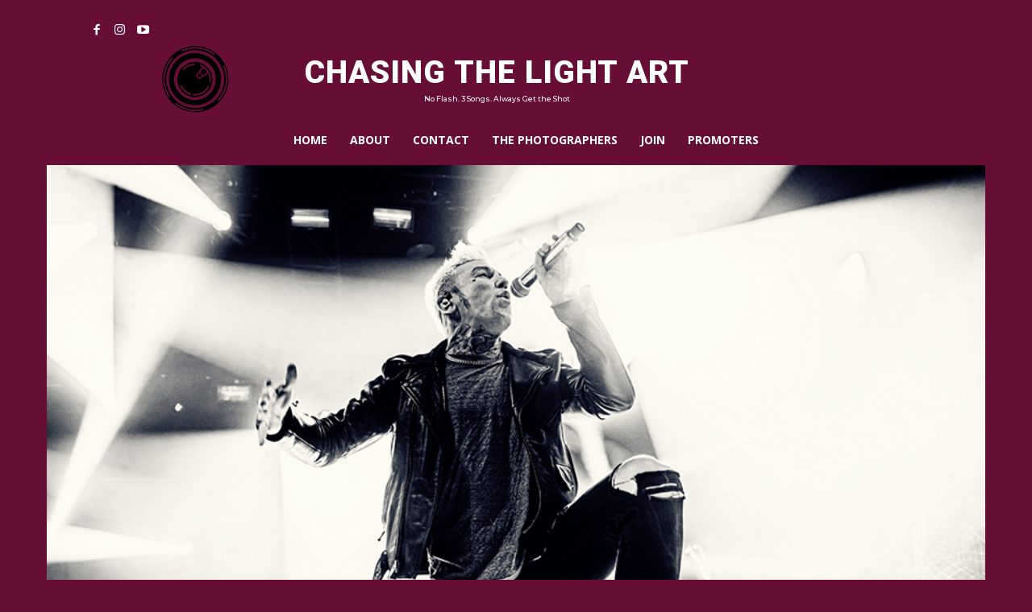

--- FILE ---
content_type: text/html; charset=UTF-8
request_url: https://chasingthelightart.com/rap-metal-hollywood-undead/
body_size: 62238
content:
<!doctype html >
<!--[if IE 8]>    <html class="ie8" lang="en"> <![endif]-->
<!--[if IE 9]>    <html class="ie9" lang="en"> <![endif]-->
<!--[if gt IE 8]><!--> <html lang="en-GB"> <!--<![endif]-->
<head>
    <title>Nu metal concert photography. Hollywood Undead concert pictures</title>
    <meta charset="UTF-8" />
    <meta name="viewport" content="width=device-width, initial-scale=1.0">
    <link rel="pingback" href="https://chasingthelightart.com/xmlrpc.php" />
    <meta name='robots' content='index, follow, max-image-preview:large, max-snippet:-1, max-video-preview:-1' />
<link rel="icon" type="image/png" href="https://s3-eu-central-1.amazonaws.com/chasingthelightart/wp-content/uploads/20190303000242/background-test.png"><meta name="theme-color" content="#670e36"><link rel="apple-touch-icon" sizes="76x76" href="https://chasingthelightart.com/wp-content/uploads/background-76x76.jpg" /><link rel="apple-touch-icon" sizes="120x120" href="https://chasingthelightart.com/wp-content/uploads/120.jpg" /><link rel="apple-touch-icon" sizes="152x152" href="https://chasingthelightart.com/wp-content/uploads/152.jpg" /><link rel="apple-touch-icon" sizes="114x114" href="https://chasingthelightart.com/wp-content/uploads/114.jpg" /><link rel="apple-touch-icon" sizes="144x144" href="https://chasingthelightart.com/wp-content/uploads/144.jpg" />
	<!-- This site is optimized with the Yoast SEO plugin v26.7 - https://yoast.com/wordpress/plugins/seo/ -->
	<meta name="description" content="Hollywood Undead concert pictures. A gallery by Nikolai Puc of Rap metal concert photography with Hollywood Undead concert pictures" />
	<link rel="canonical" href="https://chasingthelightart.com/rap-metal-hollywood-undead/" />
	<meta property="og:locale" content="en_GB" />
	<meta property="og:type" content="article" />
	<meta property="og:title" content="Nu metal concert photography. Hollywood Undead concert pictures" />
	<meta property="og:description" content="Hollywood Undead concert pictures. A gallery by Nikolai Puc of Rap metal concert photography with Hollywood Undead concert pictures" />
	<meta property="og:url" content="https://chasingthelightart.com/rap-metal-hollywood-undead/" />
	<meta property="og:site_name" content="Chasing The Light Art" />
	<meta property="article:publisher" content="https://www.facebook.com/Chasingthelightart/" />
	<meta property="article:published_time" content="2023-11-07T09:11:48+00:00" />
	<meta property="article:modified_time" content="2025-09-11T10:35:22+00:00" />
	<meta property="og:image" content="https://chasingthelightart.s3.eu-central-1.amazonaws.com/wp-content/uploads/20231106164441/HollywoodUndeadNikolaiPucPhotography0020artNC.jpg" />
	<meta property="og:image:width" content="900" />
	<meta property="og:image:height" content="636" />
	<meta property="og:image:type" content="image/jpeg" />
	<meta name="author" content="Nikolai Puc" />
	<meta name="twitter:card" content="summary_large_image" />
	<meta name="twitter:creator" content="@CtlArt" />
	<meta name="twitter:site" content="@CtlArt" />
	<meta name="twitter:label1" content="Written by" />
	<meta name="twitter:data1" content="Nikolai Puc" />
	<meta name="twitter:label2" content="Estimated reading time" />
	<meta name="twitter:data2" content="2 minutes" />
	<script type="application/ld+json" class="yoast-schema-graph">{"@context":"https://schema.org","@graph":[{"@type":"Article","@id":"https://chasingthelightart.com/rap-metal-hollywood-undead/#article","isPartOf":{"@id":"https://chasingthelightart.com/rap-metal-hollywood-undead/"},"author":{"name":"Nikolai Puc","@id":"https://chasingthelightart.com/#/schema/person/8c99d3a4829150055006f7667fe4f062"},"headline":"Hollywood Undead","datePublished":"2023-11-07T09:11:48+00:00","dateModified":"2025-09-11T10:35:22+00:00","mainEntityOfPage":{"@id":"https://chasingthelightart.com/rap-metal-hollywood-undead/"},"wordCount":485,"commentCount":0,"image":{"@id":"https://chasingthelightart.com/rap-metal-hollywood-undead/#primaryimage"},"thumbnailUrl":"https://chasingthelightart.s3.eu-central-1.amazonaws.com/wp-content/uploads/20231106164441/HollywoodUndeadNikolaiPucPhotography0020artNC.jpg","keywords":["Charlie Scene","Colorado concert","Danny Murillo","Denver concert","Funny Man","J-Dog","Johnny 3 Tears","The Fillmore Auditorium"],"articleSection":["America concerts","Article","Metal","Metal H","Musicians H","Nikolai Puc","Nu Metal","Rap"],"inLanguage":"en-GB","potentialAction":[{"@type":"CommentAction","name":"Comment","target":["https://chasingthelightart.com/rap-metal-hollywood-undead/#respond"]}]},{"@type":"WebPage","@id":"https://chasingthelightart.com/rap-metal-hollywood-undead/","url":"https://chasingthelightart.com/rap-metal-hollywood-undead/","name":"Nu metal concert photography. Hollywood Undead concert pictures","isPartOf":{"@id":"https://chasingthelightart.com/#website"},"primaryImageOfPage":{"@id":"https://chasingthelightart.com/rap-metal-hollywood-undead/#primaryimage"},"image":{"@id":"https://chasingthelightart.com/rap-metal-hollywood-undead/#primaryimage"},"thumbnailUrl":"https://chasingthelightart.s3.eu-central-1.amazonaws.com/wp-content/uploads/20231106164441/HollywoodUndeadNikolaiPucPhotography0020artNC.jpg","datePublished":"2023-11-07T09:11:48+00:00","dateModified":"2025-09-11T10:35:22+00:00","author":{"@id":"https://chasingthelightart.com/#/schema/person/8c99d3a4829150055006f7667fe4f062"},"description":"Hollywood Undead concert pictures. A gallery by Nikolai Puc of Rap metal concert photography with Hollywood Undead concert pictures","breadcrumb":{"@id":"https://chasingthelightart.com/rap-metal-hollywood-undead/#breadcrumb"},"inLanguage":"en-GB","potentialAction":[{"@type":"ReadAction","target":["https://chasingthelightart.com/rap-metal-hollywood-undead/"]}]},{"@type":"ImageObject","inLanguage":"en-GB","@id":"https://chasingthelightart.com/rap-metal-hollywood-undead/#primaryimage","url":"https://chasingthelightart.s3.eu-central-1.amazonaws.com/wp-content/uploads/20231106164441/HollywoodUndeadNikolaiPucPhotography0020artNC.jpg","contentUrl":"https://chasingthelightart.s3.eu-central-1.amazonaws.com/wp-content/uploads/20231106164441/HollywoodUndeadNikolaiPucPhotography0020artNC.jpg","width":900,"height":636,"caption":"Concert photography by Nikolai Puc"},{"@type":"BreadcrumbList","@id":"https://chasingthelightart.com/rap-metal-hollywood-undead/#breadcrumb","itemListElement":[{"@type":"ListItem","position":1,"name":"Home","item":"https://chasingthelightart.com/"},{"@type":"ListItem","position":2,"name":"Hollywood Undead"}]},{"@type":"WebSite","@id":"https://chasingthelightart.com/#website","url":"https://chasingthelightart.com/","name":"Chasing The Light Art","description":"Concert photography. Concert pictures . Home of the best concert photography","potentialAction":[{"@type":"SearchAction","target":{"@type":"EntryPoint","urlTemplate":"https://chasingthelightart.com/?s={search_term_string}"},"query-input":{"@type":"PropertyValueSpecification","valueRequired":true,"valueName":"search_term_string"}}],"inLanguage":"en-GB"},{"@type":"Person","@id":"https://chasingthelightart.com/#/schema/person/8c99d3a4829150055006f7667fe4f062","name":"Nikolai Puc","image":{"@type":"ImageObject","inLanguage":"en-GB","@id":"https://chasingthelightart.com/#/schema/person/image/","url":"https://secure.gravatar.com/avatar/e1739a1ba796780d8757119c6abfef7924139864dc0799f53a67013b0bacda1f?s=96&d=mm&r=g","contentUrl":"https://secure.gravatar.com/avatar/e1739a1ba796780d8757119c6abfef7924139864dc0799f53a67013b0bacda1f?s=96&d=mm&r=g","caption":"Nikolai Puc"},"sameAs":["http://www.nikolaipucphotography.com"],"url":"https://chasingthelightart.com/author/nikolai-puc/"}]}</script>
	<!-- / Yoast SEO plugin. -->


<link rel='dns-prefetch' href='//fonts.googleapis.com' />
<link rel="alternate" type="application/rss+xml" title="Chasing The Light Art &raquo; Feed" href="https://chasingthelightart.com/feed/" />
<link rel="alternate" type="application/rss+xml" title="Chasing The Light Art &raquo; Comments Feed" href="https://chasingthelightart.com/comments/feed/" />
<link rel="alternate" type="application/rss+xml" title="Chasing The Light Art &raquo; Hollywood Undead Comments Feed" href="https://chasingthelightart.com/rap-metal-hollywood-undead/feed/" />
<link rel="alternate" title="oEmbed (JSON)" type="application/json+oembed" href="https://chasingthelightart.com/wp-json/oembed/1.0/embed?url=https%3A%2F%2Fchasingthelightart.com%2Frap-metal-hollywood-undead%2F" />
<link rel="alternate" title="oEmbed (XML)" type="text/xml+oembed" href="https://chasingthelightart.com/wp-json/oembed/1.0/embed?url=https%3A%2F%2Fchasingthelightart.com%2Frap-metal-hollywood-undead%2F&#038;format=xml" />
<style id='wp-img-auto-sizes-contain-inline-css' type='text/css'>
img:is([sizes=auto i],[sizes^="auto," i]){contain-intrinsic-size:3000px 1500px}
/*# sourceURL=wp-img-auto-sizes-contain-inline-css */
</style>
<link rel='stylesheet' id='wp1s-frontend-style-css' href='https://chasingthelightart.com/wp-content/plugins/wp-1-slider/css/wp1s-frontend-style.css?ver=1.3.1' type='text/css' media='all' />
<link rel='stylesheet' id='wp1s-bxslider-style-css' href='https://chasingthelightart.com/wp-content/plugins/wp-1-slider/css/jquery.bxslider.css?ver=1.3.1' type='text/css' media='all' />
<link rel='stylesheet' id='wp1s-responsive-style-css' href='https://chasingthelightart.com/wp-content/plugins/wp-1-slider/css/wp1s-responsive.css?ver=1.3.1' type='text/css' media='all' />
<style id='wp-emoji-styles-inline-css' type='text/css'>

	img.wp-smiley, img.emoji {
		display: inline !important;
		border: none !important;
		box-shadow: none !important;
		height: 1em !important;
		width: 1em !important;
		margin: 0 0.07em !important;
		vertical-align: -0.1em !important;
		background: none !important;
		padding: 0 !important;
	}
/*# sourceURL=wp-emoji-styles-inline-css */
</style>
<style id='wp-block-library-inline-css' type='text/css'>
:root{
  --wp-block-synced-color:#7a00df;
  --wp-block-synced-color--rgb:122, 0, 223;
  --wp-bound-block-color:var(--wp-block-synced-color);
  --wp-editor-canvas-background:#ddd;
  --wp-admin-theme-color:#007cba;
  --wp-admin-theme-color--rgb:0, 124, 186;
  --wp-admin-theme-color-darker-10:#006ba1;
  --wp-admin-theme-color-darker-10--rgb:0, 107, 160.5;
  --wp-admin-theme-color-darker-20:#005a87;
  --wp-admin-theme-color-darker-20--rgb:0, 90, 135;
  --wp-admin-border-width-focus:2px;
}
@media (min-resolution:192dpi){
  :root{
    --wp-admin-border-width-focus:1.5px;
  }
}
.wp-element-button{
  cursor:pointer;
}

:root .has-very-light-gray-background-color{
  background-color:#eee;
}
:root .has-very-dark-gray-background-color{
  background-color:#313131;
}
:root .has-very-light-gray-color{
  color:#eee;
}
:root .has-very-dark-gray-color{
  color:#313131;
}
:root .has-vivid-green-cyan-to-vivid-cyan-blue-gradient-background{
  background:linear-gradient(135deg, #00d084, #0693e3);
}
:root .has-purple-crush-gradient-background{
  background:linear-gradient(135deg, #34e2e4, #4721fb 50%, #ab1dfe);
}
:root .has-hazy-dawn-gradient-background{
  background:linear-gradient(135deg, #faaca8, #dad0ec);
}
:root .has-subdued-olive-gradient-background{
  background:linear-gradient(135deg, #fafae1, #67a671);
}
:root .has-atomic-cream-gradient-background{
  background:linear-gradient(135deg, #fdd79a, #004a59);
}
:root .has-nightshade-gradient-background{
  background:linear-gradient(135deg, #330968, #31cdcf);
}
:root .has-midnight-gradient-background{
  background:linear-gradient(135deg, #020381, #2874fc);
}
:root{
  --wp--preset--font-size--normal:16px;
  --wp--preset--font-size--huge:42px;
}

.has-regular-font-size{
  font-size:1em;
}

.has-larger-font-size{
  font-size:2.625em;
}

.has-normal-font-size{
  font-size:var(--wp--preset--font-size--normal);
}

.has-huge-font-size{
  font-size:var(--wp--preset--font-size--huge);
}

.has-text-align-center{
  text-align:center;
}

.has-text-align-left{
  text-align:left;
}

.has-text-align-right{
  text-align:right;
}

.has-fit-text{
  white-space:nowrap !important;
}

#end-resizable-editor-section{
  display:none;
}

.aligncenter{
  clear:both;
}

.items-justified-left{
  justify-content:flex-start;
}

.items-justified-center{
  justify-content:center;
}

.items-justified-right{
  justify-content:flex-end;
}

.items-justified-space-between{
  justify-content:space-between;
}

.screen-reader-text{
  border:0;
  clip-path:inset(50%);
  height:1px;
  margin:-1px;
  overflow:hidden;
  padding:0;
  position:absolute;
  width:1px;
  word-wrap:normal !important;
}

.screen-reader-text:focus{
  background-color:#ddd;
  clip-path:none;
  color:#444;
  display:block;
  font-size:1em;
  height:auto;
  left:5px;
  line-height:normal;
  padding:15px 23px 14px;
  text-decoration:none;
  top:5px;
  width:auto;
  z-index:100000;
}
html :where(.has-border-color){
  border-style:solid;
}

html :where([style*=border-top-color]){
  border-top-style:solid;
}

html :where([style*=border-right-color]){
  border-right-style:solid;
}

html :where([style*=border-bottom-color]){
  border-bottom-style:solid;
}

html :where([style*=border-left-color]){
  border-left-style:solid;
}

html :where([style*=border-width]){
  border-style:solid;
}

html :where([style*=border-top-width]){
  border-top-style:solid;
}

html :where([style*=border-right-width]){
  border-right-style:solid;
}

html :where([style*=border-bottom-width]){
  border-bottom-style:solid;
}

html :where([style*=border-left-width]){
  border-left-style:solid;
}
html :where(img[class*=wp-image-]){
  height:auto;
  max-width:100%;
}
:where(figure){
  margin:0 0 1em;
}

html :where(.is-position-sticky){
  --wp-admin--admin-bar--position-offset:var(--wp-admin--admin-bar--height, 0px);
}

@media screen and (max-width:600px){
  html :where(.is-position-sticky){
    --wp-admin--admin-bar--position-offset:0px;
  }
}

/*# sourceURL=wp-block-library-inline-css */
</style><style id='wp-block-heading-inline-css' type='text/css'>
h1:where(.wp-block-heading).has-background,h2:where(.wp-block-heading).has-background,h3:where(.wp-block-heading).has-background,h4:where(.wp-block-heading).has-background,h5:where(.wp-block-heading).has-background,h6:where(.wp-block-heading).has-background{
  padding:1.25em 2.375em;
}
h1.has-text-align-left[style*=writing-mode]:where([style*=vertical-lr]),h1.has-text-align-right[style*=writing-mode]:where([style*=vertical-rl]),h2.has-text-align-left[style*=writing-mode]:where([style*=vertical-lr]),h2.has-text-align-right[style*=writing-mode]:where([style*=vertical-rl]),h3.has-text-align-left[style*=writing-mode]:where([style*=vertical-lr]),h3.has-text-align-right[style*=writing-mode]:where([style*=vertical-rl]),h4.has-text-align-left[style*=writing-mode]:where([style*=vertical-lr]),h4.has-text-align-right[style*=writing-mode]:where([style*=vertical-rl]),h5.has-text-align-left[style*=writing-mode]:where([style*=vertical-lr]),h5.has-text-align-right[style*=writing-mode]:where([style*=vertical-rl]),h6.has-text-align-left[style*=writing-mode]:where([style*=vertical-lr]),h6.has-text-align-right[style*=writing-mode]:where([style*=vertical-rl]){
  rotate:180deg;
}
/*# sourceURL=https://chasingthelightart.com/wp-includes/blocks/heading/style.css */
</style>
<style id='wp-block-image-inline-css' type='text/css'>
.wp-block-image>a,.wp-block-image>figure>a{
  display:inline-block;
}
.wp-block-image img{
  box-sizing:border-box;
  height:auto;
  max-width:100%;
  vertical-align:bottom;
}
@media not (prefers-reduced-motion){
  .wp-block-image img.hide{
    visibility:hidden;
  }
  .wp-block-image img.show{
    animation:show-content-image .4s;
  }
}
.wp-block-image[style*=border-radius] img,.wp-block-image[style*=border-radius]>a{
  border-radius:inherit;
}
.wp-block-image.has-custom-border img{
  box-sizing:border-box;
}
.wp-block-image.aligncenter{
  text-align:center;
}
.wp-block-image.alignfull>a,.wp-block-image.alignwide>a{
  width:100%;
}
.wp-block-image.alignfull img,.wp-block-image.alignwide img{
  height:auto;
  width:100%;
}
.wp-block-image .aligncenter,.wp-block-image .alignleft,.wp-block-image .alignright,.wp-block-image.aligncenter,.wp-block-image.alignleft,.wp-block-image.alignright{
  display:table;
}
.wp-block-image .aligncenter>figcaption,.wp-block-image .alignleft>figcaption,.wp-block-image .alignright>figcaption,.wp-block-image.aligncenter>figcaption,.wp-block-image.alignleft>figcaption,.wp-block-image.alignright>figcaption{
  caption-side:bottom;
  display:table-caption;
}
.wp-block-image .alignleft{
  float:left;
  margin:.5em 1em .5em 0;
}
.wp-block-image .alignright{
  float:right;
  margin:.5em 0 .5em 1em;
}
.wp-block-image .aligncenter{
  margin-left:auto;
  margin-right:auto;
}
.wp-block-image :where(figcaption){
  margin-bottom:1em;
  margin-top:.5em;
}
.wp-block-image.is-style-circle-mask img{
  border-radius:9999px;
}
@supports ((-webkit-mask-image:none) or (mask-image:none)) or (-webkit-mask-image:none){
  .wp-block-image.is-style-circle-mask img{
    border-radius:0;
    -webkit-mask-image:url('data:image/svg+xml;utf8,<svg viewBox="0 0 100 100" xmlns="http://www.w3.org/2000/svg"><circle cx="50" cy="50" r="50"/></svg>');
            mask-image:url('data:image/svg+xml;utf8,<svg viewBox="0 0 100 100" xmlns="http://www.w3.org/2000/svg"><circle cx="50" cy="50" r="50"/></svg>');
    mask-mode:alpha;
    -webkit-mask-position:center;
            mask-position:center;
    -webkit-mask-repeat:no-repeat;
            mask-repeat:no-repeat;
    -webkit-mask-size:contain;
            mask-size:contain;
  }
}

:root :where(.wp-block-image.is-style-rounded img,.wp-block-image .is-style-rounded img){
  border-radius:9999px;
}

.wp-block-image figure{
  margin:0;
}

.wp-lightbox-container{
  display:flex;
  flex-direction:column;
  position:relative;
}
.wp-lightbox-container img{
  cursor:zoom-in;
}
.wp-lightbox-container img:hover+button{
  opacity:1;
}
.wp-lightbox-container button{
  align-items:center;
  backdrop-filter:blur(16px) saturate(180%);
  background-color:#5a5a5a40;
  border:none;
  border-radius:4px;
  cursor:zoom-in;
  display:flex;
  height:20px;
  justify-content:center;
  opacity:0;
  padding:0;
  position:absolute;
  right:16px;
  text-align:center;
  top:16px;
  width:20px;
  z-index:100;
}
@media not (prefers-reduced-motion){
  .wp-lightbox-container button{
    transition:opacity .2s ease;
  }
}
.wp-lightbox-container button:focus-visible{
  outline:3px auto #5a5a5a40;
  outline:3px auto -webkit-focus-ring-color;
  outline-offset:3px;
}
.wp-lightbox-container button:hover{
  cursor:pointer;
  opacity:1;
}
.wp-lightbox-container button:focus{
  opacity:1;
}
.wp-lightbox-container button:focus,.wp-lightbox-container button:hover,.wp-lightbox-container button:not(:hover):not(:active):not(.has-background){
  background-color:#5a5a5a40;
  border:none;
}

.wp-lightbox-overlay{
  box-sizing:border-box;
  cursor:zoom-out;
  height:100vh;
  left:0;
  overflow:hidden;
  position:fixed;
  top:0;
  visibility:hidden;
  width:100%;
  z-index:100000;
}
.wp-lightbox-overlay .close-button{
  align-items:center;
  cursor:pointer;
  display:flex;
  justify-content:center;
  min-height:40px;
  min-width:40px;
  padding:0;
  position:absolute;
  right:calc(env(safe-area-inset-right) + 16px);
  top:calc(env(safe-area-inset-top) + 16px);
  z-index:5000000;
}
.wp-lightbox-overlay .close-button:focus,.wp-lightbox-overlay .close-button:hover,.wp-lightbox-overlay .close-button:not(:hover):not(:active):not(.has-background){
  background:none;
  border:none;
}
.wp-lightbox-overlay .lightbox-image-container{
  height:var(--wp--lightbox-container-height);
  left:50%;
  overflow:hidden;
  position:absolute;
  top:50%;
  transform:translate(-50%, -50%);
  transform-origin:top left;
  width:var(--wp--lightbox-container-width);
  z-index:9999999999;
}
.wp-lightbox-overlay .wp-block-image{
  align-items:center;
  box-sizing:border-box;
  display:flex;
  height:100%;
  justify-content:center;
  margin:0;
  position:relative;
  transform-origin:0 0;
  width:100%;
  z-index:3000000;
}
.wp-lightbox-overlay .wp-block-image img{
  height:var(--wp--lightbox-image-height);
  min-height:var(--wp--lightbox-image-height);
  min-width:var(--wp--lightbox-image-width);
  width:var(--wp--lightbox-image-width);
}
.wp-lightbox-overlay .wp-block-image figcaption{
  display:none;
}
.wp-lightbox-overlay button{
  background:none;
  border:none;
}
.wp-lightbox-overlay .scrim{
  background-color:#fff;
  height:100%;
  opacity:.9;
  position:absolute;
  width:100%;
  z-index:2000000;
}
.wp-lightbox-overlay.active{
  visibility:visible;
}
@media not (prefers-reduced-motion){
  .wp-lightbox-overlay.active{
    animation:turn-on-visibility .25s both;
  }
  .wp-lightbox-overlay.active img{
    animation:turn-on-visibility .35s both;
  }
  .wp-lightbox-overlay.show-closing-animation:not(.active){
    animation:turn-off-visibility .35s both;
  }
  .wp-lightbox-overlay.show-closing-animation:not(.active) img{
    animation:turn-off-visibility .25s both;
  }
  .wp-lightbox-overlay.zoom.active{
    animation:none;
    opacity:1;
    visibility:visible;
  }
  .wp-lightbox-overlay.zoom.active .lightbox-image-container{
    animation:lightbox-zoom-in .4s;
  }
  .wp-lightbox-overlay.zoom.active .lightbox-image-container img{
    animation:none;
  }
  .wp-lightbox-overlay.zoom.active .scrim{
    animation:turn-on-visibility .4s forwards;
  }
  .wp-lightbox-overlay.zoom.show-closing-animation:not(.active){
    animation:none;
  }
  .wp-lightbox-overlay.zoom.show-closing-animation:not(.active) .lightbox-image-container{
    animation:lightbox-zoom-out .4s;
  }
  .wp-lightbox-overlay.zoom.show-closing-animation:not(.active) .lightbox-image-container img{
    animation:none;
  }
  .wp-lightbox-overlay.zoom.show-closing-animation:not(.active) .scrim{
    animation:turn-off-visibility .4s forwards;
  }
}

@keyframes show-content-image{
  0%{
    visibility:hidden;
  }
  99%{
    visibility:hidden;
  }
  to{
    visibility:visible;
  }
}
@keyframes turn-on-visibility{
  0%{
    opacity:0;
  }
  to{
    opacity:1;
  }
}
@keyframes turn-off-visibility{
  0%{
    opacity:1;
    visibility:visible;
  }
  99%{
    opacity:0;
    visibility:visible;
  }
  to{
    opacity:0;
    visibility:hidden;
  }
}
@keyframes lightbox-zoom-in{
  0%{
    transform:translate(calc((-100vw + var(--wp--lightbox-scrollbar-width))/2 + var(--wp--lightbox-initial-left-position)), calc(-50vh + var(--wp--lightbox-initial-top-position))) scale(var(--wp--lightbox-scale));
  }
  to{
    transform:translate(-50%, -50%) scale(1);
  }
}
@keyframes lightbox-zoom-out{
  0%{
    transform:translate(-50%, -50%) scale(1);
    visibility:visible;
  }
  99%{
    visibility:visible;
  }
  to{
    transform:translate(calc((-100vw + var(--wp--lightbox-scrollbar-width))/2 + var(--wp--lightbox-initial-left-position)), calc(-50vh + var(--wp--lightbox-initial-top-position))) scale(var(--wp--lightbox-scale));
    visibility:hidden;
  }
}
/*# sourceURL=https://chasingthelightart.com/wp-includes/blocks/image/style.css */
</style>
<style id='wp-block-search-inline-css' type='text/css'>
.wp-block-search__button{
  margin-left:10px;
  word-break:normal;
}
.wp-block-search__button.has-icon{
  line-height:0;
}
.wp-block-search__button svg{
  height:1.25em;
  min-height:24px;
  min-width:24px;
  width:1.25em;
  fill:currentColor;
  vertical-align:text-bottom;
}

:where(.wp-block-search__button){
  border:1px solid #ccc;
  padding:6px 10px;
}

.wp-block-search__inside-wrapper{
  display:flex;
  flex:auto;
  flex-wrap:nowrap;
  max-width:100%;
}

.wp-block-search__label{
  width:100%;
}

.wp-block-search.wp-block-search__button-only .wp-block-search__button{
  box-sizing:border-box;
  display:flex;
  flex-shrink:0;
  justify-content:center;
  margin-left:0;
  max-width:100%;
}
.wp-block-search.wp-block-search__button-only .wp-block-search__inside-wrapper{
  min-width:0 !important;
  transition-property:width;
}
.wp-block-search.wp-block-search__button-only .wp-block-search__input{
  flex-basis:100%;
  transition-duration:.3s;
}
.wp-block-search.wp-block-search__button-only.wp-block-search__searchfield-hidden,.wp-block-search.wp-block-search__button-only.wp-block-search__searchfield-hidden .wp-block-search__inside-wrapper{
  overflow:hidden;
}
.wp-block-search.wp-block-search__button-only.wp-block-search__searchfield-hidden .wp-block-search__input{
  border-left-width:0 !important;
  border-right-width:0 !important;
  flex-basis:0;
  flex-grow:0;
  margin:0;
  min-width:0 !important;
  padding-left:0 !important;
  padding-right:0 !important;
  width:0 !important;
}

:where(.wp-block-search__input){
  appearance:none;
  border:1px solid #949494;
  flex-grow:1;
  font-family:inherit;
  font-size:inherit;
  font-style:inherit;
  font-weight:inherit;
  letter-spacing:inherit;
  line-height:inherit;
  margin-left:0;
  margin-right:0;
  min-width:3rem;
  padding:8px;
  text-decoration:unset !important;
  text-transform:inherit;
}

:where(.wp-block-search__button-inside .wp-block-search__inside-wrapper){
  background-color:#fff;
  border:1px solid #949494;
  box-sizing:border-box;
  padding:4px;
}
:where(.wp-block-search__button-inside .wp-block-search__inside-wrapper) .wp-block-search__input{
  border:none;
  border-radius:0;
  padding:0 4px;
}
:where(.wp-block-search__button-inside .wp-block-search__inside-wrapper) .wp-block-search__input:focus{
  outline:none;
}
:where(.wp-block-search__button-inside .wp-block-search__inside-wrapper) :where(.wp-block-search__button){
  padding:4px 8px;
}

.wp-block-search.aligncenter .wp-block-search__inside-wrapper{
  margin:auto;
}

.wp-block[data-align=right] .wp-block-search.wp-block-search__button-only .wp-block-search__inside-wrapper{
  float:right;
}
/*# sourceURL=https://chasingthelightart.com/wp-includes/blocks/search/style.css */
</style>
<style id='global-styles-inline-css' type='text/css'>
:root{--wp--preset--aspect-ratio--square: 1;--wp--preset--aspect-ratio--4-3: 4/3;--wp--preset--aspect-ratio--3-4: 3/4;--wp--preset--aspect-ratio--3-2: 3/2;--wp--preset--aspect-ratio--2-3: 2/3;--wp--preset--aspect-ratio--16-9: 16/9;--wp--preset--aspect-ratio--9-16: 9/16;--wp--preset--color--black: #000000;--wp--preset--color--cyan-bluish-gray: #abb8c3;--wp--preset--color--white: #ffffff;--wp--preset--color--pale-pink: #f78da7;--wp--preset--color--vivid-red: #cf2e2e;--wp--preset--color--luminous-vivid-orange: #ff6900;--wp--preset--color--luminous-vivid-amber: #fcb900;--wp--preset--color--light-green-cyan: #7bdcb5;--wp--preset--color--vivid-green-cyan: #00d084;--wp--preset--color--pale-cyan-blue: #8ed1fc;--wp--preset--color--vivid-cyan-blue: #0693e3;--wp--preset--color--vivid-purple: #9b51e0;--wp--preset--gradient--vivid-cyan-blue-to-vivid-purple: linear-gradient(135deg,rgb(6,147,227) 0%,rgb(155,81,224) 100%);--wp--preset--gradient--light-green-cyan-to-vivid-green-cyan: linear-gradient(135deg,rgb(122,220,180) 0%,rgb(0,208,130) 100%);--wp--preset--gradient--luminous-vivid-amber-to-luminous-vivid-orange: linear-gradient(135deg,rgb(252,185,0) 0%,rgb(255,105,0) 100%);--wp--preset--gradient--luminous-vivid-orange-to-vivid-red: linear-gradient(135deg,rgb(255,105,0) 0%,rgb(207,46,46) 100%);--wp--preset--gradient--very-light-gray-to-cyan-bluish-gray: linear-gradient(135deg,rgb(238,238,238) 0%,rgb(169,184,195) 100%);--wp--preset--gradient--cool-to-warm-spectrum: linear-gradient(135deg,rgb(74,234,220) 0%,rgb(151,120,209) 20%,rgb(207,42,186) 40%,rgb(238,44,130) 60%,rgb(251,105,98) 80%,rgb(254,248,76) 100%);--wp--preset--gradient--blush-light-purple: linear-gradient(135deg,rgb(255,206,236) 0%,rgb(152,150,240) 100%);--wp--preset--gradient--blush-bordeaux: linear-gradient(135deg,rgb(254,205,165) 0%,rgb(254,45,45) 50%,rgb(107,0,62) 100%);--wp--preset--gradient--luminous-dusk: linear-gradient(135deg,rgb(255,203,112) 0%,rgb(199,81,192) 50%,rgb(65,88,208) 100%);--wp--preset--gradient--pale-ocean: linear-gradient(135deg,rgb(255,245,203) 0%,rgb(182,227,212) 50%,rgb(51,167,181) 100%);--wp--preset--gradient--electric-grass: linear-gradient(135deg,rgb(202,248,128) 0%,rgb(113,206,126) 100%);--wp--preset--gradient--midnight: linear-gradient(135deg,rgb(2,3,129) 0%,rgb(40,116,252) 100%);--wp--preset--font-size--small: 11px;--wp--preset--font-size--medium: 20px;--wp--preset--font-size--large: 32px;--wp--preset--font-size--x-large: 42px;--wp--preset--font-size--regular: 15px;--wp--preset--font-size--larger: 50px;--wp--preset--spacing--20: 0.44rem;--wp--preset--spacing--30: 0.67rem;--wp--preset--spacing--40: 1rem;--wp--preset--spacing--50: 1.5rem;--wp--preset--spacing--60: 2.25rem;--wp--preset--spacing--70: 3.38rem;--wp--preset--spacing--80: 5.06rem;--wp--preset--shadow--natural: 6px 6px 9px rgba(0, 0, 0, 0.2);--wp--preset--shadow--deep: 12px 12px 50px rgba(0, 0, 0, 0.4);--wp--preset--shadow--sharp: 6px 6px 0px rgba(0, 0, 0, 0.2);--wp--preset--shadow--outlined: 6px 6px 0px -3px rgb(255, 255, 255), 6px 6px rgb(0, 0, 0);--wp--preset--shadow--crisp: 6px 6px 0px rgb(0, 0, 0);}:where(.is-layout-flex){gap: 0.5em;}:where(.is-layout-grid){gap: 0.5em;}body .is-layout-flex{display: flex;}.is-layout-flex{flex-wrap: wrap;align-items: center;}.is-layout-flex > :is(*, div){margin: 0;}body .is-layout-grid{display: grid;}.is-layout-grid > :is(*, div){margin: 0;}:where(.wp-block-columns.is-layout-flex){gap: 2em;}:where(.wp-block-columns.is-layout-grid){gap: 2em;}:where(.wp-block-post-template.is-layout-flex){gap: 1.25em;}:where(.wp-block-post-template.is-layout-grid){gap: 1.25em;}.has-black-color{color: var(--wp--preset--color--black) !important;}.has-cyan-bluish-gray-color{color: var(--wp--preset--color--cyan-bluish-gray) !important;}.has-white-color{color: var(--wp--preset--color--white) !important;}.has-pale-pink-color{color: var(--wp--preset--color--pale-pink) !important;}.has-vivid-red-color{color: var(--wp--preset--color--vivid-red) !important;}.has-luminous-vivid-orange-color{color: var(--wp--preset--color--luminous-vivid-orange) !important;}.has-luminous-vivid-amber-color{color: var(--wp--preset--color--luminous-vivid-amber) !important;}.has-light-green-cyan-color{color: var(--wp--preset--color--light-green-cyan) !important;}.has-vivid-green-cyan-color{color: var(--wp--preset--color--vivid-green-cyan) !important;}.has-pale-cyan-blue-color{color: var(--wp--preset--color--pale-cyan-blue) !important;}.has-vivid-cyan-blue-color{color: var(--wp--preset--color--vivid-cyan-blue) !important;}.has-vivid-purple-color{color: var(--wp--preset--color--vivid-purple) !important;}.has-black-background-color{background-color: var(--wp--preset--color--black) !important;}.has-cyan-bluish-gray-background-color{background-color: var(--wp--preset--color--cyan-bluish-gray) !important;}.has-white-background-color{background-color: var(--wp--preset--color--white) !important;}.has-pale-pink-background-color{background-color: var(--wp--preset--color--pale-pink) !important;}.has-vivid-red-background-color{background-color: var(--wp--preset--color--vivid-red) !important;}.has-luminous-vivid-orange-background-color{background-color: var(--wp--preset--color--luminous-vivid-orange) !important;}.has-luminous-vivid-amber-background-color{background-color: var(--wp--preset--color--luminous-vivid-amber) !important;}.has-light-green-cyan-background-color{background-color: var(--wp--preset--color--light-green-cyan) !important;}.has-vivid-green-cyan-background-color{background-color: var(--wp--preset--color--vivid-green-cyan) !important;}.has-pale-cyan-blue-background-color{background-color: var(--wp--preset--color--pale-cyan-blue) !important;}.has-vivid-cyan-blue-background-color{background-color: var(--wp--preset--color--vivid-cyan-blue) !important;}.has-vivid-purple-background-color{background-color: var(--wp--preset--color--vivid-purple) !important;}.has-black-border-color{border-color: var(--wp--preset--color--black) !important;}.has-cyan-bluish-gray-border-color{border-color: var(--wp--preset--color--cyan-bluish-gray) !important;}.has-white-border-color{border-color: var(--wp--preset--color--white) !important;}.has-pale-pink-border-color{border-color: var(--wp--preset--color--pale-pink) !important;}.has-vivid-red-border-color{border-color: var(--wp--preset--color--vivid-red) !important;}.has-luminous-vivid-orange-border-color{border-color: var(--wp--preset--color--luminous-vivid-orange) !important;}.has-luminous-vivid-amber-border-color{border-color: var(--wp--preset--color--luminous-vivid-amber) !important;}.has-light-green-cyan-border-color{border-color: var(--wp--preset--color--light-green-cyan) !important;}.has-vivid-green-cyan-border-color{border-color: var(--wp--preset--color--vivid-green-cyan) !important;}.has-pale-cyan-blue-border-color{border-color: var(--wp--preset--color--pale-cyan-blue) !important;}.has-vivid-cyan-blue-border-color{border-color: var(--wp--preset--color--vivid-cyan-blue) !important;}.has-vivid-purple-border-color{border-color: var(--wp--preset--color--vivid-purple) !important;}.has-vivid-cyan-blue-to-vivid-purple-gradient-background{background: var(--wp--preset--gradient--vivid-cyan-blue-to-vivid-purple) !important;}.has-light-green-cyan-to-vivid-green-cyan-gradient-background{background: var(--wp--preset--gradient--light-green-cyan-to-vivid-green-cyan) !important;}.has-luminous-vivid-amber-to-luminous-vivid-orange-gradient-background{background: var(--wp--preset--gradient--luminous-vivid-amber-to-luminous-vivid-orange) !important;}.has-luminous-vivid-orange-to-vivid-red-gradient-background{background: var(--wp--preset--gradient--luminous-vivid-orange-to-vivid-red) !important;}.has-very-light-gray-to-cyan-bluish-gray-gradient-background{background: var(--wp--preset--gradient--very-light-gray-to-cyan-bluish-gray) !important;}.has-cool-to-warm-spectrum-gradient-background{background: var(--wp--preset--gradient--cool-to-warm-spectrum) !important;}.has-blush-light-purple-gradient-background{background: var(--wp--preset--gradient--blush-light-purple) !important;}.has-blush-bordeaux-gradient-background{background: var(--wp--preset--gradient--blush-bordeaux) !important;}.has-luminous-dusk-gradient-background{background: var(--wp--preset--gradient--luminous-dusk) !important;}.has-pale-ocean-gradient-background{background: var(--wp--preset--gradient--pale-ocean) !important;}.has-electric-grass-gradient-background{background: var(--wp--preset--gradient--electric-grass) !important;}.has-midnight-gradient-background{background: var(--wp--preset--gradient--midnight) !important;}.has-small-font-size{font-size: var(--wp--preset--font-size--small) !important;}.has-medium-font-size{font-size: var(--wp--preset--font-size--medium) !important;}.has-large-font-size{font-size: var(--wp--preset--font-size--large) !important;}.has-x-large-font-size{font-size: var(--wp--preset--font-size--x-large) !important;}
/*# sourceURL=global-styles-inline-css */
</style>
<style id='core-block-supports-inline-css' type='text/css'>
/**
 * Core styles: block-supports
 */

/*# sourceURL=core-block-supports-inline-css */
</style>

<style id='classic-theme-styles-inline-css' type='text/css'>
/**
 * These rules are needed for backwards compatibility.
 * They should match the button element rules in the base theme.json file.
 */
.wp-block-button__link {
	color: #ffffff;
	background-color: #32373c;
	border-radius: 9999px; /* 100% causes an oval, but any explicit but really high value retains the pill shape. */

	/* This needs a low specificity so it won't override the rules from the button element if defined in theme.json. */
	box-shadow: none;
	text-decoration: none;

	/* The extra 2px are added to size solids the same as the outline versions.*/
	padding: calc(0.667em + 2px) calc(1.333em + 2px);

	font-size: 1.125em;
}

.wp-block-file__button {
	background: #32373c;
	color: #ffffff;
	text-decoration: none;
}

/*# sourceURL=/wp-includes/css/classic-themes.css */
</style>
<link rel='stylesheet' id='cookie-law-info-css' href='https://chasingthelightart.com/wp-content/plugins/cookie-law-info/legacy/public/css/cookie-law-info-public.css?ver=3.3.9.1' type='text/css' media='all' />
<link rel='stylesheet' id='cookie-law-info-gdpr-css' href='https://chasingthelightart.com/wp-content/plugins/cookie-law-info/legacy/public/css/cookie-law-info-gdpr.css?ver=3.3.9.1' type='text/css' media='all' />
<link rel='stylesheet' id='td-plugin-multi-purpose-css' href='https://chasingthelightart.com/wp-content/plugins/td-composer/td-multi-purpose/style.css?ver=9c5a7338c90cbd82cb580e34cffb127f' type='text/css' media='all' />
<link rel='stylesheet' id='google-fonts-style-css' href='https://fonts.googleapis.com/css?family=Acme%3A400%7COpen+Sans%3A400%2C600%2C700%7CRoboto%3A400%2C600%2C700%7CRoboto%3A900%2C400%7CMontserrat%3A500%2C400&#038;display=swap&#038;ver=12.7.4' type='text/css' media='all' />
<link rel='stylesheet' id='font_awesome-css' href='https://chasingthelightart.com/wp-content/plugins/td-composer/assets/fonts/font-awesome/font-awesome.css?ver=9c5a7338c90cbd82cb580e34cffb127f' type='text/css' media='all' />
<link rel='stylesheet' id='td-theme-css' href='https://chasingthelightart.com/wp-content/themes/Newspaper/style.css?ver=12.7.4' type='text/css' media='all' />
<style id='td-theme-inline-css' type='text/css'>@media (max-width:767px){.td-header-desktop-wrap{display:none}}@media (min-width:767px){.td-header-mobile-wrap{display:none}}</style>
<link rel='stylesheet' id='td-legacy-framework-front-style-css' href='https://chasingthelightart.com/wp-content/plugins/td-composer/legacy/Newspaper/assets/css/td_legacy_main.css?ver=9c5a7338c90cbd82cb580e34cffb127f' type='text/css' media='all' />
<link rel='stylesheet' id='td-standard-pack-framework-front-style-css' href='https://chasingthelightart.com/wp-content/plugins/td-standard-pack/Newspaper/assets/css/td_standard_pack_main.css?ver=1314111a2e147bac488ccdd97e4704ff' type='text/css' media='all' />
<link rel='stylesheet' id='tdb_style_cloud_templates_front-css' href='https://chasingthelightart.com/wp-content/plugins/td-cloud-library/assets/css/tdb_main.css?ver=496e217dc78570a2932146e73f7c4a14' type='text/css' media='all' />
<script type="89329f6698085a6473a6dc35-text/javascript" src="https://chasingthelightart.com/wp-includes/js/jquery/jquery.js?ver=3.7.1" id="jquery-core-js"></script>
<script type="89329f6698085a6473a6dc35-text/javascript" src="https://chasingthelightart.com/wp-includes/js/jquery/jquery-migrate.js?ver=3.4.1" id="jquery-migrate-js"></script>
<script type="89329f6698085a6473a6dc35-text/javascript" src="https://chasingthelightart.com/wp-content/plugins/wp-1-slider/js/jquery.fitvids.js?ver=1.3.1" id="wp1s-jquery-video-js"></script>
<script type="89329f6698085a6473a6dc35-text/javascript" src="https://chasingthelightart.com/wp-content/plugins/wp-1-slider/js/jquery.bxslider.min.js?ver=1.3.1" id="wp1s-jquery-bxslider-min-js"></script>
<script type="89329f6698085a6473a6dc35-text/javascript" src="https://chasingthelightart.com/wp-content/plugins/wp-1-slider/js/wp1s-frontend-script.js?ver=1.3.1" id="wp1s-frontend-script-js"></script>
<script type="89329f6698085a6473a6dc35-text/javascript" id="cookie-law-info-js-extra">
/* <![CDATA[ */
var Cli_Data = {"nn_cookie_ids":[],"cookielist":[],"non_necessary_cookies":[],"ccpaEnabled":"1","ccpaRegionBased":"","ccpaBarEnabled":"","strictlyEnabled":["necessary","obligatoire"],"ccpaType":"ccpa_gdpr","js_blocking":"1","custom_integration":"","triggerDomRefresh":"","secure_cookies":""};
var cli_cookiebar_settings = {"animate_speed_hide":"500","animate_speed_show":"500","background":"#0a0a0a","border":"#b1a6a6c2","border_on":"","button_1_button_colour":"#ffffff","button_1_button_hover":"#cccccc","button_1_link_colour":"#000000","button_1_as_button":"1","button_1_new_win":"","button_2_button_colour":"#333","button_2_button_hover":"#292929","button_2_link_colour":"#444","button_2_as_button":"","button_2_hidebar":"","button_3_button_colour":"#ffffff","button_3_button_hover":"#cccccc","button_3_link_colour":"#333333","button_3_as_button":"1","button_3_new_win":"","button_4_button_colour":"#ffffff","button_4_button_hover":"#cccccc","button_4_link_colour":"#333333","button_4_as_button":"1","button_7_button_colour":"#ffffff","button_7_button_hover":"#cccccc","button_7_link_colour":"#000000","button_7_as_button":"1","button_7_new_win":"","font_family":"inherit","header_fix":"","notify_animate_hide":"1","notify_animate_show":"","notify_div_id":"#cookie-law-info-bar","notify_position_horizontal":"right","notify_position_vertical":"bottom","scroll_close":"","scroll_close_reload":"","accept_close_reload":"","reject_close_reload":"","showagain_tab":"","showagain_background":"#fff","showagain_border":"#000","showagain_div_id":"#cookie-law-info-again","showagain_x_position":"100px","text":"#ffffff","show_once_yn":"","show_once":"10000","logging_on":"","as_popup":"","popup_overlay":"1","bar_heading_text":"","cookie_bar_as":"banner","popup_showagain_position":"bottom-right","widget_position":"left"};
var log_object = {"ajax_url":"https://chasingthelightart.com/wp-admin/admin-ajax.php"};
//# sourceURL=cookie-law-info-js-extra
/* ]]> */
</script>
<script type="89329f6698085a6473a6dc35-text/javascript" src="https://chasingthelightart.com/wp-content/plugins/cookie-law-info/legacy/public/js/cookie-law-info-public.js?ver=3.3.9.1" id="cookie-law-info-js"></script>
<script type="89329f6698085a6473a6dc35-text/javascript" id="cookie-law-info-ccpa-js-extra">
/* <![CDATA[ */
var ccpa_data = {"opt_out_prompt":"Do you really wish to opt out?","opt_out_confirm":"Confirm","opt_out_cancel":"Cancel"};
//# sourceURL=cookie-law-info-ccpa-js-extra
/* ]]> */
</script>
<script type="89329f6698085a6473a6dc35-text/javascript" src="https://chasingthelightart.com/wp-content/plugins/cookie-law-info/legacy/admin/modules/ccpa/assets/js/cookie-law-info-ccpa.js?ver=3.3.9.1" id="cookie-law-info-ccpa-js"></script>
<script type="89329f6698085a6473a6dc35-text/javascript" src="https://chasingthelightart.com/wp-content/plugins/wp-subscribe-form/includes/js/select2.min.js?ver=6.9" id="sfba-select2-js"></script>
<script type="89329f6698085a6473a6dc35-text/javascript" id="sfba-form-ajax-js-extra">
/* <![CDATA[ */
var the_ajax_script = {"ajaxurl":"https://chasingthelightart.com/wp-admin/admin-ajax.php","ajax_nonce":"043743117b"};
//# sourceURL=sfba-form-ajax-js-extra
/* ]]> */
</script>
<script type="89329f6698085a6473a6dc35-text/javascript" src="https://chasingthelightart.com/wp-content/plugins/wp-subscribe-form/includes/js/sfba-form-ajax.js?ver=6.9" id="sfba-form-ajax-js"></script>
<link rel="https://api.w.org/" href="https://chasingthelightart.com/wp-json/" /><link rel="alternate" title="JSON" type="application/json" href="https://chasingthelightart.com/wp-json/wp/v2/posts/122182" /><link rel="EditURI" type="application/rsd+xml" title="RSD" href="https://chasingthelightart.com/xmlrpc.php?rsd" />
<meta name="generator" content="WordPress 6.9" />
<link rel='shortlink' href='https://chasingthelightart.com/?p=122182' />
<meta name="generator" content="webp-uploads 2.6.1">
    <script type="89329f6698085a6473a6dc35-text/javascript">
        window.tdb_global_vars = {"wpRestUrl":"https:\/\/chasingthelightart.com\/wp-json\/","permalinkStructure":"\/%postname%\/"};
        window.tdb_p_autoload_vars = {"isAjax":false,"isAdminBarShowing":false,"autoloadStatus":"off","origPostEditUrl":null};
    </script>
    
    <style id="tdb-global-colors">:root{--wm-black:#000000;--wm-white:#FFFFFF;--wm-primary:#ff5f45;--wm-primary-dark:#ea3c1f;--wm-primary-bright:#ffb3a6;--wm-light-grey:#f2f2f2;--wm-med-grey:#e9e9e9;--wm-excerpt-grey:#9A9A9A;--accent-color-1:#e52e2e;--accent-color-2:#FF4A4A;--base-color-1:#131F49;--light-color-1:#EDEDED;--light-border:#EDEDED;--base-gray:#717176;--light-gray:#F1F4F7;--light-red:#FCF7F5;--dark-border:#b1b4bc;--compass-bg:#0B0C0C;--compass-dark1:#151717;--compass-dark2:#202323;--compass-dark3:#353939;--compass-grey:#5D6363;--compass-offwhite:#D2D2D2;--compass-white:#FFFFFF;--compass-primary:#5DE6E7;--compass-accent:#0DA3AC;--today-news-dark-bg:#000000;--today-news-accent:#CE0000;--today-news-white:#FFFFFF;--today-news-white-transparent:rgba(255,255,255,0.75);--today-news-white-transparent2:rgba(255,255,255,0.1);--today-news-dark-gray:#222222;--today-news-light-gray:#d8d8d8}</style>

    
	            <style id="tdb-global-fonts">
                
:root{--kanit:Kanit;--sans-serif:Hanken Grotesk;--global-font-1:Poppins;--global-font-2:Roboto Condensed;--global-font-3:PT Serif;}
            </style>
            <noscript><style>.lazyload[data-src]{display:none !important;}</style></noscript><style>.lazyload{background-image:none !important;}.lazyload:before{background-image:none !important;}</style>
<!-- JS generated by theme -->

<script type="89329f6698085a6473a6dc35-text/javascript" id="td-generated-header-js">
    
    

	    var tdBlocksArray = []; //here we store all the items for the current page

	    // td_block class - each ajax block uses a object of this class for requests
	    function tdBlock() {
		    this.id = '';
		    this.block_type = 1; //block type id (1-234 etc)
		    this.atts = '';
		    this.td_column_number = '';
		    this.td_current_page = 1; //
		    this.post_count = 0; //from wp
		    this.found_posts = 0; //from wp
		    this.max_num_pages = 0; //from wp
		    this.td_filter_value = ''; //current live filter value
		    this.is_ajax_running = false;
		    this.td_user_action = ''; // load more or infinite loader (used by the animation)
		    this.header_color = '';
		    this.ajax_pagination_infinite_stop = ''; //show load more at page x
	    }

        // td_js_generator - mini detector
        ( function () {
            var htmlTag = document.getElementsByTagName("html")[0];

	        if ( navigator.userAgent.indexOf("MSIE 10.0") > -1 ) {
                htmlTag.className += ' ie10';
            }

            if ( !!navigator.userAgent.match(/Trident.*rv\:11\./) ) {
                htmlTag.className += ' ie11';
            }

	        if ( navigator.userAgent.indexOf("Edge") > -1 ) {
                htmlTag.className += ' ieEdge';
            }

            if ( /(iPad|iPhone|iPod)/g.test(navigator.userAgent) ) {
                htmlTag.className += ' td-md-is-ios';
            }

            var user_agent = navigator.userAgent.toLowerCase();
            if ( user_agent.indexOf("android") > -1 ) {
                htmlTag.className += ' td-md-is-android';
            }

            if ( -1 !== navigator.userAgent.indexOf('Mac OS X')  ) {
                htmlTag.className += ' td-md-is-os-x';
            }

            if ( /chrom(e|ium)/.test(navigator.userAgent.toLowerCase()) ) {
               htmlTag.className += ' td-md-is-chrome';
            }

            if ( -1 !== navigator.userAgent.indexOf('Firefox') ) {
                htmlTag.className += ' td-md-is-firefox';
            }

            if ( -1 !== navigator.userAgent.indexOf('Safari') && -1 === navigator.userAgent.indexOf('Chrome') ) {
                htmlTag.className += ' td-md-is-safari';
            }

            if( -1 !== navigator.userAgent.indexOf('IEMobile') ){
                htmlTag.className += ' td-md-is-iemobile';
            }

        })();

        var tdLocalCache = {};

        ( function () {
            "use strict";

            tdLocalCache = {
                data: {},
                remove: function (resource_id) {
                    delete tdLocalCache.data[resource_id];
                },
                exist: function (resource_id) {
                    return tdLocalCache.data.hasOwnProperty(resource_id) && tdLocalCache.data[resource_id] !== null;
                },
                get: function (resource_id) {
                    return tdLocalCache.data[resource_id];
                },
                set: function (resource_id, cachedData) {
                    tdLocalCache.remove(resource_id);
                    tdLocalCache.data[resource_id] = cachedData;
                }
            };
        })();

    
    
var td_viewport_interval_list=[{"limitBottom":767,"sidebarWidth":228},{"limitBottom":1018,"sidebarWidth":300},{"limitBottom":1140,"sidebarWidth":324}];
var tdc_is_installed="yes";
var tdc_domain_active=false;
var td_ajax_url="https:\/\/chasingthelightart.com\/wp-admin\/admin-ajax.php?td_theme_name=Newspaper&v=12.7.4";
var td_get_template_directory_uri="https:\/\/chasingthelightart.com\/wp-content\/plugins\/td-composer\/legacy\/common";
var tds_snap_menu="snap";
var tds_logo_on_sticky="show_header_logo";
var tds_header_style="9";
var td_please_wait="Please wait...";
var td_email_user_pass_incorrect="User or password incorrect!";
var td_email_user_incorrect="Email or username incorrect!";
var td_email_incorrect="Email incorrect!";
var td_user_incorrect="Username incorrect!";
var td_email_user_empty="Email or username empty!";
var td_pass_empty="Pass empty!";
var td_pass_pattern_incorrect="Invalid Pass Pattern!";
var td_retype_pass_incorrect="Retyped Pass incorrect!";
var tds_more_articles_on_post_enable="";
var tds_more_articles_on_post_time_to_wait="";
var tds_more_articles_on_post_pages_distance_from_top=0;
var tds_captcha="";
var tds_theme_color_site_wide="#95bfe5";
var tds_smart_sidebar="";
var tdThemeName="Newspaper";
var tdThemeNameWl="Newspaper";
var td_magnific_popup_translation_tPrev="Previous (Left arrow key)";
var td_magnific_popup_translation_tNext="Next (Right arrow key)";
var td_magnific_popup_translation_tCounter="%curr% of %total%";
var td_magnific_popup_translation_ajax_tError="The content from %url% could not be loaded.";
var td_magnific_popup_translation_image_tError="The image #%curr% could not be loaded.";
var tdBlockNonce="15e3a0b618";
var tdMobileMenu="enabled";
var tdMobileSearch="enabled";
var tdDateNamesI18n={"month_names":["January","February","March","April","May","June","July","August","September","October","November","December"],"month_names_short":["Jan","Feb","Mar","Apr","May","Jun","Jul","Aug","Sep","Oct","Nov","Dec"],"day_names":["Sunday","Monday","Tuesday","Wednesday","Thursday","Friday","Saturday"],"day_names_short":["Sun","Mon","Tue","Wed","Thu","Fri","Sat"]};
var tdb_modal_confirm="Save";
var tdb_modal_cancel="Cancel";
var tdb_modal_confirm_alt="Yes";
var tdb_modal_cancel_alt="No";
var td_deploy_mode="deploy";
var td_ad_background_click_link="";
var td_ad_background_click_target="";
</script>


<!-- Header style compiled by theme -->

<style>.td-page-content .widgettitle{color:#fff}ul.sf-menu>.menu-item>a{font-size:19px;font-weight:200}:root{--td_theme_color:#95bfe5;--td_slider_text:rgba(149,191,229,0.7);--td_header_color:#95bfe5;--td_mobile_menu_color:#ffffff;--td_mobile_gradient_one_mob:#ffffff;--td_mobile_gradient_two_mob:#ffffff;--td_mobile_text_color:#000000;--td_page_h_color:#000000}.td-header-style-12 .td-header-menu-wrap-full,.td-header-style-12 .td-affix,.td-grid-style-1.td-hover-1 .td-big-grid-post:hover .td-post-category,.td-grid-style-5.td-hover-1 .td-big-grid-post:hover .td-post-category,.td_category_template_3 .td-current-sub-category,.td_category_template_8 .td-category-header .td-category a.td-current-sub-category,.td_category_template_4 .td-category-siblings .td-category a:hover,.td_block_big_grid_9.td-grid-style-1 .td-post-category,.td_block_big_grid_9.td-grid-style-5 .td-post-category,.td-grid-style-6.td-hover-1 .td-module-thumb:after,.tdm-menu-active-style5 .td-header-menu-wrap .sf-menu>.current-menu-item>a,.tdm-menu-active-style5 .td-header-menu-wrap .sf-menu>.current-menu-ancestor>a,.tdm-menu-active-style5 .td-header-menu-wrap .sf-menu>.current-category-ancestor>a,.tdm-menu-active-style5 .td-header-menu-wrap .sf-menu>li>a:hover,.tdm-menu-active-style5 .td-header-menu-wrap .sf-menu>.sfHover>a{background-color:#95bfe5}.td_mega_menu_sub_cats .cur-sub-cat,.td-mega-span h3 a:hover,.td_mod_mega_menu:hover .entry-title a,.header-search-wrap .result-msg a:hover,.td-header-top-menu .td-drop-down-search .td_module_wrap:hover .entry-title a,.td-header-top-menu .td-icon-search:hover,.td-header-wrap .result-msg a:hover,.top-header-menu li a:hover,.top-header-menu .current-menu-item>a,.top-header-menu .current-menu-ancestor>a,.top-header-menu .current-category-ancestor>a,.td-social-icon-wrap>a:hover,.td-header-sp-top-widget .td-social-icon-wrap a:hover,.td_mod_related_posts:hover h3>a,.td-post-template-11 .td-related-title .td-related-left:hover,.td-post-template-11 .td-related-title .td-related-right:hover,.td-post-template-11 .td-related-title .td-cur-simple-item,.td-post-template-11 .td_block_related_posts .td-next-prev-wrap a:hover,.td-category-header .td-pulldown-category-filter-link:hover,.td-category-siblings .td-subcat-dropdown a:hover,.td-category-siblings .td-subcat-dropdown a.td-current-sub-category,.footer-text-wrap .footer-email-wrap a,.footer-social-wrap a:hover,.td_module_17 .td-read-more a:hover,.td_module_18 .td-read-more a:hover,.td_module_19 .td-post-author-name a:hover,.td-pulldown-syle-2 .td-subcat-dropdown:hover .td-subcat-more span,.td-pulldown-syle-2 .td-subcat-dropdown:hover .td-subcat-more i,.td-pulldown-syle-3 .td-subcat-dropdown:hover .td-subcat-more span,.td-pulldown-syle-3 .td-subcat-dropdown:hover .td-subcat-more i,.tdm-menu-active-style3 .tdm-header.td-header-wrap .sf-menu>.current-category-ancestor>a,.tdm-menu-active-style3 .tdm-header.td-header-wrap .sf-menu>.current-menu-ancestor>a,.tdm-menu-active-style3 .tdm-header.td-header-wrap .sf-menu>.current-menu-item>a,.tdm-menu-active-style3 .tdm-header.td-header-wrap .sf-menu>.sfHover>a,.tdm-menu-active-style3 .tdm-header.td-header-wrap .sf-menu>li>a:hover{color:#95bfe5}.td-mega-menu-page .wpb_content_element ul li a:hover,.td-theme-wrap .td-aj-search-results .td_module_wrap:hover .entry-title a,.td-theme-wrap .header-search-wrap .result-msg a:hover{color:#95bfe5!important}.td_category_template_8 .td-category-header .td-category a.td-current-sub-category,.td_category_template_4 .td-category-siblings .td-category a:hover,.tdm-menu-active-style4 .tdm-header .sf-menu>.current-menu-item>a,.tdm-menu-active-style4 .tdm-header .sf-menu>.current-menu-ancestor>a,.tdm-menu-active-style4 .tdm-header .sf-menu>.current-category-ancestor>a,.tdm-menu-active-style4 .tdm-header .sf-menu>li>a:hover,.tdm-menu-active-style4 .tdm-header .sf-menu>.sfHover>a{border-color:#95bfe5}.td-header-wrap .td-header-top-menu-full,.td-header-wrap .top-header-menu .sub-menu,.tdm-header-style-1.td-header-wrap .td-header-top-menu-full,.tdm-header-style-1.td-header-wrap .top-header-menu .sub-menu,.tdm-header-style-2.td-header-wrap .td-header-top-menu-full,.tdm-header-style-2.td-header-wrap .top-header-menu .sub-menu,.tdm-header-style-3.td-header-wrap .td-header-top-menu-full,.tdm-header-style-3.td-header-wrap .top-header-menu .sub-menu{background-color:#95bfe5}.td-header-style-8 .td-header-top-menu-full{background-color:transparent}.td-header-style-8 .td-header-top-menu-full .td-header-top-menu{background-color:#95bfe5;padding-left:15px;padding-right:15px}.td-header-wrap .td-header-top-menu-full .td-header-top-menu,.td-header-wrap .td-header-top-menu-full{border-bottom:none}.td-header-top-menu,.td-header-top-menu a,.td-header-wrap .td-header-top-menu-full .td-header-top-menu,.td-header-wrap .td-header-top-menu-full a,.td-header-style-8 .td-header-top-menu,.td-header-style-8 .td-header-top-menu a,.td-header-top-menu .td-drop-down-search .entry-title a{color:#95bfe5}.top-header-menu .current-menu-item>a,.top-header-menu .current-menu-ancestor>a,.top-header-menu .current-category-ancestor>a,.top-header-menu li a:hover,.td-header-sp-top-widget .td-icon-search:hover{color:#0fa8e0}.td-header-wrap .td-header-sp-top-widget .td-icon-font,.td-header-style-7 .td-header-top-menu .td-social-icon-wrap .td-icon-font{color:#ffffff}.td-header-wrap .td-header-sp-top-widget i.td-icon-font:hover{color:#1e73be}.td-header-wrap .td-header-menu-wrap-full,.td-header-menu-wrap.td-affix,.td-header-style-3 .td-header-main-menu,.td-header-style-3 .td-affix .td-header-main-menu,.td-header-style-4 .td-header-main-menu,.td-header-style-4 .td-affix .td-header-main-menu,.td-header-style-8 .td-header-menu-wrap.td-affix,.td-header-style-8 .td-header-top-menu-full{background-color:#000000}.td-boxed-layout .td-header-style-3 .td-header-menu-wrap,.td-boxed-layout .td-header-style-4 .td-header-menu-wrap,.td-header-style-3 .td_stretch_content .td-header-menu-wrap,.td-header-style-4 .td_stretch_content .td-header-menu-wrap{background-color:#000000!important}@media (min-width:1019px){.td-header-style-1 .td-header-sp-recs,.td-header-style-1 .td-header-sp-logo{margin-bottom:28px}}@media (min-width:768px) and (max-width:1018px){.td-header-style-1 .td-header-sp-recs,.td-header-style-1 .td-header-sp-logo{margin-bottom:14px}}.td-header-style-7 .td-header-top-menu{border-bottom:none}.sf-menu>.current-menu-item>a:after,.sf-menu>.current-menu-ancestor>a:after,.sf-menu>.current-category-ancestor>a:after,.sf-menu>li:hover>a:after,.sf-menu>.sfHover>a:after,.td_block_mega_menu .td-next-prev-wrap a:hover,.td-mega-span .td-post-category:hover,.td-header-wrap .black-menu .sf-menu>li>a:hover,.td-header-wrap .black-menu .sf-menu>.current-menu-ancestor>a,.td-header-wrap .black-menu .sf-menu>.sfHover>a,.td-header-wrap .black-menu .sf-menu>.current-menu-item>a,.td-header-wrap .black-menu .sf-menu>.current-menu-ancestor>a,.td-header-wrap .black-menu .sf-menu>.current-category-ancestor>a,.tdm-menu-active-style5 .tdm-header .td-header-menu-wrap .sf-menu>.current-menu-item>a,.tdm-menu-active-style5 .tdm-header .td-header-menu-wrap .sf-menu>.current-menu-ancestor>a,.tdm-menu-active-style5 .tdm-header .td-header-menu-wrap .sf-menu>.current-category-ancestor>a,.tdm-menu-active-style5 .tdm-header .td-header-menu-wrap .sf-menu>li>a:hover,.tdm-menu-active-style5 .tdm-header .td-header-menu-wrap .sf-menu>.sfHover>a{background-color:#95bfe5}.td_block_mega_menu .td-next-prev-wrap a:hover,.tdm-menu-active-style4 .tdm-header .sf-menu>.current-menu-item>a,.tdm-menu-active-style4 .tdm-header .sf-menu>.current-menu-ancestor>a,.tdm-menu-active-style4 .tdm-header .sf-menu>.current-category-ancestor>a,.tdm-menu-active-style4 .tdm-header .sf-menu>li>a:hover,.tdm-menu-active-style4 .tdm-header .sf-menu>.sfHover>a{border-color:#95bfe5}.header-search-wrap .td-drop-down-search:before{border-color:transparent transparent #95bfe5 transparent}.td_mega_menu_sub_cats .cur-sub-cat,.td_mod_mega_menu:hover .entry-title a,.td-theme-wrap .sf-menu ul .td-menu-item>a:hover,.td-theme-wrap .sf-menu ul .sfHover>a,.td-theme-wrap .sf-menu ul .current-menu-ancestor>a,.td-theme-wrap .sf-menu ul .current-category-ancestor>a,.td-theme-wrap .sf-menu ul .current-menu-item>a,.tdm-menu-active-style3 .tdm-header.td-header-wrap .sf-menu>.current-menu-item>a,.tdm-menu-active-style3 .tdm-header.td-header-wrap .sf-menu>.current-menu-ancestor>a,.tdm-menu-active-style3 .tdm-header.td-header-wrap .sf-menu>.current-category-ancestor>a,.tdm-menu-active-style3 .tdm-header.td-header-wrap .sf-menu>li>a:hover,.tdm-menu-active-style3 .tdm-header.td-header-wrap .sf-menu>.sfHover>a{color:#95bfe5}.td-header-wrap .td-header-menu-wrap .sf-menu>li>a,.td-header-wrap .td-header-menu-social .td-social-icon-wrap a,.td-header-style-4 .td-header-menu-social .td-social-icon-wrap i,.td-header-style-5 .td-header-menu-social .td-social-icon-wrap i,.td-header-style-6 .td-header-menu-social .td-social-icon-wrap i,.td-header-style-12 .td-header-menu-social .td-social-icon-wrap i,.td-header-wrap .header-search-wrap #td-header-search-button .td-icon-search{color:#ffffff}.td-header-wrap .td-header-menu-social+.td-search-wrapper #td-header-search-button:before{background-color:#ffffff}ul.sf-menu>.td-menu-item>a,.td-theme-wrap .td-header-menu-social{font-size:19px;font-weight:200}.td-header-menu-wrap.td-affix,.td-header-style-3 .td-affix .td-header-main-menu,.td-header-style-4 .td-affix .td-header-main-menu,.td-header-style-8 .td-header-menu-wrap.td-affix{background-color:#ffffff}.td-header-wrap .td-header-menu-wrap.td-affix .sf-menu>li>a,.td-header-wrap .td-affix .td-header-menu-social .td-social-icon-wrap a,.td-header-style-4 .td-affix .td-header-menu-social .td-social-icon-wrap i,.td-header-style-5 .td-affix .td-header-menu-social .td-social-icon-wrap i,.td-header-style-6 .td-affix .td-header-menu-social .td-social-icon-wrap i,.td-header-style-12 .td-affix .td-header-menu-social .td-social-icon-wrap i,.td-header-wrap .td-affix .header-search-wrap .td-icon-search{color:#eeee22}.td-header-wrap .td-affix .td-header-menu-social+.td-search-wrapper #td-header-search-button:before{background-color:#eeee22}.td-theme-wrap .td-mega-menu ul,.td-theme-wrap .td_mega_menu_sub_cats .cur-sub-cat,.td-theme-wrap .td_mega_menu_sub_cats .cur-sub-cat:before{background-color:#212121}.td-theme-wrap .td-mega-span h3 a{color:#ffffff}.td-theme-wrap .td-mega-menu .td-next-prev-wrap a{color:#dd3333}.td-theme-wrap .td-mega-menu .td-next-prev-wrap a{border-color:#dd3333}.td-theme-wrap .td_mega_menu_sub_cats{background-color:#000000}@media (min-width:1141px){.td_stretch_content .td_block_mega_menu:before{background-color:#000000}}.td-theme-wrap .td_mega_menu_sub_cats a{color:#ffffff}.td-theme-wrap .sf-menu .td_mega_menu_sub_cats .cur-sub-cat,.td-theme-wrap .td-mega-menu ul{border-color:#dd3333}.td-theme-wrap .td_mega_menu_sub_cats:after{background-color:#dd3333}.td-theme-wrap .td_mod_mega_menu:hover .entry-title a,.td-theme-wrap .sf-menu .td_mega_menu_sub_cats .cur-sub-cat{color:#eeee22}.td-theme-wrap .sf-menu .td-mega-menu .td-post-category:hover,.td-theme-wrap .td-mega-menu .td-next-prev-wrap a:hover{background-color:#eeee22}.td-theme-wrap .td-mega-menu .td-next-prev-wrap a:hover{border-color:#eeee22}.td-theme-wrap .header-search-wrap .td-drop-down-search,.td-theme-wrap .td-header-sp-top-widget .td-drop-down-search,.td-theme-wrap #td-header-search{background-color:rgba(255,255,255,0.85)}.td-theme-wrap #td-header-search,.td-theme-wrap .header-search-wrap .td-aj-search-results{border-color:rgba(221,51,51,0.85)!important}.td-theme-wrap .td-aj-search-results .td-module-title a,.td-theme-wrap #td-header-search,.td-theme-wrap .header-search-wrap .result-msg a{color:#000000}.td-theme-wrap .td-aj-search-results .td-post-date{color:#99adbf}.td-theme-wrap .td-aj-search-results .td_module_wrap:hover .entry-title a,.td-theme-wrap .header-search-wrap .result-msg a:hover{color:#4db2ec}.td-theme-wrap .header-search-wrap .td-drop-down-search .btn{background-color:rgba(83,160,198,0.85)}.td-theme-wrap .header-search-wrap .td-drop-down-search .btn{color:#eeee22}.td-theme-wrap .header-search-wrap .td-drop-down-search .btn:hover,.td-theme-wrap .td-aj-search-results .td_module_wrap:hover .entry-title a,.td-theme-wrap .header-search-wrap .result-msg a:hover{color:#81d742!important}.td-banner-wrap-full,.td-header-style-11 .td-logo-wrap-full{background-color:rgba(0,0,0,0.94)}.td-header-style-11 .td-logo-wrap-full{border-bottom:0}@media (min-width:1019px){.td-header-style-2 .td-header-sp-recs,.td-header-style-5 .td-a-rec-id-header>div,.td-header-style-5 .td-g-rec-id-header>.adsbygoogle,.td-header-style-6 .td-a-rec-id-header>div,.td-header-style-6 .td-g-rec-id-header>.adsbygoogle,.td-header-style-7 .td-a-rec-id-header>div,.td-header-style-7 .td-g-rec-id-header>.adsbygoogle,.td-header-style-8 .td-a-rec-id-header>div,.td-header-style-8 .td-g-rec-id-header>.adsbygoogle,.td-header-style-12 .td-a-rec-id-header>div,.td-header-style-12 .td-g-rec-id-header>.adsbygoogle{margin-bottom:24px!important}}@media (min-width:768px) and (max-width:1018px){.td-header-style-2 .td-header-sp-recs,.td-header-style-5 .td-a-rec-id-header>div,.td-header-style-5 .td-g-rec-id-header>.adsbygoogle,.td-header-style-6 .td-a-rec-id-header>div,.td-header-style-6 .td-g-rec-id-header>.adsbygoogle,.td-header-style-7 .td-a-rec-id-header>div,.td-header-style-7 .td-g-rec-id-header>.adsbygoogle,.td-header-style-8 .td-a-rec-id-header>div,.td-header-style-8 .td-g-rec-id-header>.adsbygoogle,.td-header-style-12 .td-a-rec-id-header>div,.td-header-style-12 .td-g-rec-id-header>.adsbygoogle{margin-bottom:14px!important}}.td-header-wrap .td-logo-text-container .td-logo-text{color:#ffffff}.td-header-wrap .td-logo-text-container .td-tagline-text{color:#000000}.td-theme-wrap .sf-menu .td-normal-menu .sub-menu .td-menu-item>a{color:#ffffff}.td-header-bg:before{background-size:auto}.td-header-bg:before{background-position:center center}.td-footer-wrapper,.td-footer-wrapper .td_block_template_7 .td-block-title>*,.td-footer-wrapper .td_block_template_17 .td-block-title,.td-footer-wrapper .td-block-title-wrap .td-wrapper-pulldown-filter{background-color:#670e36}.td-footer-wrapper .footer-social-wrap i.td-icon-font:hover{color:#1e73be}.td-sub-footer-container{background-color:#000000}.td-sub-footer-container,.td-subfooter-menu li a{color:#ffffff}.td-subfooter-menu li a:hover{color:#1e73be}.td-footer-wrapper .block-title>span,.td-footer-wrapper .block-title>a,.td-footer-wrapper .widgettitle,.td-theme-wrap .td-footer-wrapper .td-container .td-block-title>*,.td-theme-wrap .td-footer-wrapper .td_block_template_6 .td-block-title:before{color:#e04323}.td-footer-wrapper::before{background-position:center center}.td-footer-wrapper::before{opacity:0.3}.top-header-menu>li>a,.td-weather-top-widget .td-weather-now .td-big-degrees,.td-weather-top-widget .td-weather-header .td-weather-city,.td-header-sp-top-menu .td_data_time{font-size:17px;font-weight:600;text-transform:uppercase}.td_mod_mega_menu .item-details a{font-size:17px;text-transform:capitalize}.td_mega_menu_sub_cats .block-mega-child-cats a{font-size:15px;text-transform:capitalize}.post .td-post-header .entry-title{font-family:Acme}.td-post-template-default .td-post-header .entry-title{font-size:86px}.post .td-category a{font-size:13px;font-weight:100;text-transform:capitalize}.post .td-post-source-tags a,.post .td-post-source-tags span{font-size:12px}.post .td-post-next-prev-content span{font-size:18px}.post .td-post-next-prev-content a{font-size:21px}.td_block_related_posts .entry-title a{font-size:17px}.td-sub-footer-copy{font-size:11px}.td-sub-footer-menu ul li a{font-size:13px}.entry-crumbs a,.entry-crumbs span,#bbpress-forums .bbp-breadcrumb a,#bbpress-forums .bbp-breadcrumb .bbp-breadcrumb-current{font-size:18px;font-weight:600;text-transform:capitalize}.tdm-menu-btn1 .tds-button1,.tdm-menu-btn1 .tds-button6:after{background-color:#c93d2e}.tdm-menu-btn1 .tds-button2:before,.tdm-menu-btn1 .tds-button6:before{border-color:#c93d2e}.tdm-menu-btn1 .tds-button2,.tdm-menu-btn1 .tds-button2 i{color:#c93d2e}.tdm-menu-btn1 .tds-button3{-webkit-box-shadow:0 2px 16px #c93d2e;-moz-box-shadow:0 2px 16px #c93d2e;box-shadow:0 2px 16px #c93d2e}.tdm-menu-btn1 .tds-button3:hover{-webkit-box-shadow:0 4px 26px #c93d2e;-moz-box-shadow:0 4px 26px #c93d2e;box-shadow:0 4px 26px #c93d2e}.tdm-menu-btn1 .tds-button7 .tdm-btn-border-top,.tdm-menu-btn1 .tds-button7 .tdm-btn-border-bottom{background-color:#c93d2e}.tdm-menu-btn1 .tds-button8{background:#c93d2e}.tdm-menu-btn1 .tds-button1:hover .tdm-btn-text,.tdm-menu-btn1 .tds-button1:hover i,.tdm-menu-btn1 .tds-button2:hover .tdm-btn-text,.tdm-menu-btn1 .tds-button2:hover i,.tdm-menu-btn1 .tds-button3:hover .tdm-btn-text,.tdm-menu-btn1 .tds-button3:hover i,.tdm-menu-btn1 .tds-button4 .tdm-button-b .tdm-btn-text,.tdm-menu-btn1 .tds-button4 .tdm-button-b i,.tdm-menu-btn1 .tds-button5:hover .tdm-btn-text,.tdm-menu-btn1 .tds-button5:hover i,.tdm-menu-btn1 .tds-button6:hover .tdm-btn-text,.tdm-menu-btn1 .tds-button6:hover i,.tdm-menu-btn1 .tds-button7:hover .tdm-btn-text,.tdm-menu-btn1 .tds-button7:hover i,.tdm-menu-btn1 .tds-button8:hover .tdm-btn-text,.tdm-menu-btn1 .tds-button8:hover i{color:rgba(2,64,234,0.97)}.tdm-menu-btn2 .tds-button1,.tdm-menu-btn2 .tds-button6:after{background-color:#c93d2e}.tdm-menu-btn2 .tds-button2:before,.tdm-menu-btn2 .tds-button6:before{border-color:#c93d2e}.tdm-menu-btn2 .tds-button2,.tdm-menu-btn2 .tds-button2 i{color:#c93d2e}.tdm-menu-btn2 .tds-button3{-webkit-box-shadow:0 2px 16px #c93d2e;-moz-box-shadow:0 2px 16px #c93d2e;box-shadow:0 2px 16px #c93d2e}.tdm-menu-btn2 .tds-button3:hover{-webkit-box-shadow:0 4px 26px #c93d2e;-moz-box-shadow:0 4px 26px #c93d2e;box-shadow:0 4px 26px #c93d2e}.tdm-menu-btn2 .tds-button7 .tdm-btn-border-top,.tdm-menu-btn2 .tds-button7 .tdm-btn-border-bottom{background-color:#c93d2e}.tdm-menu-btn2 .tds-button8{background:#c93d2e}.tdm-menu-btn2 .tds-button1:hover .tdm-btn-text,.tdm-menu-btn2 .tds-button1:hover i,.tdm-menu-btn2 .tds-button2:hover .tdm-btn-text,.tdm-menu-btn2 .tds-button2:hover i,.tdm-menu-btn2 .tds-button3:hover .tdm-btn-text,.tdm-menu-btn2 .tds-button3:hover i,.tdm-menu-btn2 .tds-button4 .tdm-button-b .tdm-btn-text,.tdm-menu-btn2 .tds-button4 .tdm-button-b i,.tdm-menu-btn2 .tds-button5:hover .tdm-btn-text,.tdm-menu-btn2 .tds-button5:hover i,.tdm-menu-btn2 .tds-button6:hover .tdm-btn-text,.tdm-menu-btn2 .tds-button6:hover i,.tdm-menu-btn2 .tds-button7:hover .tdm-btn-text,.tdm-menu-btn2 .tds-button7:hover i,.tdm-menu-btn2 .tds-button8:hover .tdm-btn-text,.tdm-menu-btn2 .tds-button8:hover i{color:rgba(2,64,234,0.97)}body{background-color:#670e36}.td-page-content .widgettitle{color:#fff}ul.sf-menu>.menu-item>a{font-size:19px;font-weight:200}:root{--td_theme_color:#95bfe5;--td_slider_text:rgba(149,191,229,0.7);--td_header_color:#95bfe5;--td_mobile_menu_color:#ffffff;--td_mobile_gradient_one_mob:#ffffff;--td_mobile_gradient_two_mob:#ffffff;--td_mobile_text_color:#000000;--td_page_h_color:#000000}.td-header-style-12 .td-header-menu-wrap-full,.td-header-style-12 .td-affix,.td-grid-style-1.td-hover-1 .td-big-grid-post:hover .td-post-category,.td-grid-style-5.td-hover-1 .td-big-grid-post:hover .td-post-category,.td_category_template_3 .td-current-sub-category,.td_category_template_8 .td-category-header .td-category a.td-current-sub-category,.td_category_template_4 .td-category-siblings .td-category a:hover,.td_block_big_grid_9.td-grid-style-1 .td-post-category,.td_block_big_grid_9.td-grid-style-5 .td-post-category,.td-grid-style-6.td-hover-1 .td-module-thumb:after,.tdm-menu-active-style5 .td-header-menu-wrap .sf-menu>.current-menu-item>a,.tdm-menu-active-style5 .td-header-menu-wrap .sf-menu>.current-menu-ancestor>a,.tdm-menu-active-style5 .td-header-menu-wrap .sf-menu>.current-category-ancestor>a,.tdm-menu-active-style5 .td-header-menu-wrap .sf-menu>li>a:hover,.tdm-menu-active-style5 .td-header-menu-wrap .sf-menu>.sfHover>a{background-color:#95bfe5}.td_mega_menu_sub_cats .cur-sub-cat,.td-mega-span h3 a:hover,.td_mod_mega_menu:hover .entry-title a,.header-search-wrap .result-msg a:hover,.td-header-top-menu .td-drop-down-search .td_module_wrap:hover .entry-title a,.td-header-top-menu .td-icon-search:hover,.td-header-wrap .result-msg a:hover,.top-header-menu li a:hover,.top-header-menu .current-menu-item>a,.top-header-menu .current-menu-ancestor>a,.top-header-menu .current-category-ancestor>a,.td-social-icon-wrap>a:hover,.td-header-sp-top-widget .td-social-icon-wrap a:hover,.td_mod_related_posts:hover h3>a,.td-post-template-11 .td-related-title .td-related-left:hover,.td-post-template-11 .td-related-title .td-related-right:hover,.td-post-template-11 .td-related-title .td-cur-simple-item,.td-post-template-11 .td_block_related_posts .td-next-prev-wrap a:hover,.td-category-header .td-pulldown-category-filter-link:hover,.td-category-siblings .td-subcat-dropdown a:hover,.td-category-siblings .td-subcat-dropdown a.td-current-sub-category,.footer-text-wrap .footer-email-wrap a,.footer-social-wrap a:hover,.td_module_17 .td-read-more a:hover,.td_module_18 .td-read-more a:hover,.td_module_19 .td-post-author-name a:hover,.td-pulldown-syle-2 .td-subcat-dropdown:hover .td-subcat-more span,.td-pulldown-syle-2 .td-subcat-dropdown:hover .td-subcat-more i,.td-pulldown-syle-3 .td-subcat-dropdown:hover .td-subcat-more span,.td-pulldown-syle-3 .td-subcat-dropdown:hover .td-subcat-more i,.tdm-menu-active-style3 .tdm-header.td-header-wrap .sf-menu>.current-category-ancestor>a,.tdm-menu-active-style3 .tdm-header.td-header-wrap .sf-menu>.current-menu-ancestor>a,.tdm-menu-active-style3 .tdm-header.td-header-wrap .sf-menu>.current-menu-item>a,.tdm-menu-active-style3 .tdm-header.td-header-wrap .sf-menu>.sfHover>a,.tdm-menu-active-style3 .tdm-header.td-header-wrap .sf-menu>li>a:hover{color:#95bfe5}.td-mega-menu-page .wpb_content_element ul li a:hover,.td-theme-wrap .td-aj-search-results .td_module_wrap:hover .entry-title a,.td-theme-wrap .header-search-wrap .result-msg a:hover{color:#95bfe5!important}.td_category_template_8 .td-category-header .td-category a.td-current-sub-category,.td_category_template_4 .td-category-siblings .td-category a:hover,.tdm-menu-active-style4 .tdm-header .sf-menu>.current-menu-item>a,.tdm-menu-active-style4 .tdm-header .sf-menu>.current-menu-ancestor>a,.tdm-menu-active-style4 .tdm-header .sf-menu>.current-category-ancestor>a,.tdm-menu-active-style4 .tdm-header .sf-menu>li>a:hover,.tdm-menu-active-style4 .tdm-header .sf-menu>.sfHover>a{border-color:#95bfe5}.td-header-wrap .td-header-top-menu-full,.td-header-wrap .top-header-menu .sub-menu,.tdm-header-style-1.td-header-wrap .td-header-top-menu-full,.tdm-header-style-1.td-header-wrap .top-header-menu .sub-menu,.tdm-header-style-2.td-header-wrap .td-header-top-menu-full,.tdm-header-style-2.td-header-wrap .top-header-menu .sub-menu,.tdm-header-style-3.td-header-wrap .td-header-top-menu-full,.tdm-header-style-3.td-header-wrap .top-header-menu .sub-menu{background-color:#95bfe5}.td-header-style-8 .td-header-top-menu-full{background-color:transparent}.td-header-style-8 .td-header-top-menu-full .td-header-top-menu{background-color:#95bfe5;padding-left:15px;padding-right:15px}.td-header-wrap .td-header-top-menu-full .td-header-top-menu,.td-header-wrap .td-header-top-menu-full{border-bottom:none}.td-header-top-menu,.td-header-top-menu a,.td-header-wrap .td-header-top-menu-full .td-header-top-menu,.td-header-wrap .td-header-top-menu-full a,.td-header-style-8 .td-header-top-menu,.td-header-style-8 .td-header-top-menu a,.td-header-top-menu .td-drop-down-search .entry-title a{color:#95bfe5}.top-header-menu .current-menu-item>a,.top-header-menu .current-menu-ancestor>a,.top-header-menu .current-category-ancestor>a,.top-header-menu li a:hover,.td-header-sp-top-widget .td-icon-search:hover{color:#0fa8e0}.td-header-wrap .td-header-sp-top-widget .td-icon-font,.td-header-style-7 .td-header-top-menu .td-social-icon-wrap .td-icon-font{color:#ffffff}.td-header-wrap .td-header-sp-top-widget i.td-icon-font:hover{color:#1e73be}.td-header-wrap .td-header-menu-wrap-full,.td-header-menu-wrap.td-affix,.td-header-style-3 .td-header-main-menu,.td-header-style-3 .td-affix .td-header-main-menu,.td-header-style-4 .td-header-main-menu,.td-header-style-4 .td-affix .td-header-main-menu,.td-header-style-8 .td-header-menu-wrap.td-affix,.td-header-style-8 .td-header-top-menu-full{background-color:#000000}.td-boxed-layout .td-header-style-3 .td-header-menu-wrap,.td-boxed-layout .td-header-style-4 .td-header-menu-wrap,.td-header-style-3 .td_stretch_content .td-header-menu-wrap,.td-header-style-4 .td_stretch_content .td-header-menu-wrap{background-color:#000000!important}@media (min-width:1019px){.td-header-style-1 .td-header-sp-recs,.td-header-style-1 .td-header-sp-logo{margin-bottom:28px}}@media (min-width:768px) and (max-width:1018px){.td-header-style-1 .td-header-sp-recs,.td-header-style-1 .td-header-sp-logo{margin-bottom:14px}}.td-header-style-7 .td-header-top-menu{border-bottom:none}.sf-menu>.current-menu-item>a:after,.sf-menu>.current-menu-ancestor>a:after,.sf-menu>.current-category-ancestor>a:after,.sf-menu>li:hover>a:after,.sf-menu>.sfHover>a:after,.td_block_mega_menu .td-next-prev-wrap a:hover,.td-mega-span .td-post-category:hover,.td-header-wrap .black-menu .sf-menu>li>a:hover,.td-header-wrap .black-menu .sf-menu>.current-menu-ancestor>a,.td-header-wrap .black-menu .sf-menu>.sfHover>a,.td-header-wrap .black-menu .sf-menu>.current-menu-item>a,.td-header-wrap .black-menu .sf-menu>.current-menu-ancestor>a,.td-header-wrap .black-menu .sf-menu>.current-category-ancestor>a,.tdm-menu-active-style5 .tdm-header .td-header-menu-wrap .sf-menu>.current-menu-item>a,.tdm-menu-active-style5 .tdm-header .td-header-menu-wrap .sf-menu>.current-menu-ancestor>a,.tdm-menu-active-style5 .tdm-header .td-header-menu-wrap .sf-menu>.current-category-ancestor>a,.tdm-menu-active-style5 .tdm-header .td-header-menu-wrap .sf-menu>li>a:hover,.tdm-menu-active-style5 .tdm-header .td-header-menu-wrap .sf-menu>.sfHover>a{background-color:#95bfe5}.td_block_mega_menu .td-next-prev-wrap a:hover,.tdm-menu-active-style4 .tdm-header .sf-menu>.current-menu-item>a,.tdm-menu-active-style4 .tdm-header .sf-menu>.current-menu-ancestor>a,.tdm-menu-active-style4 .tdm-header .sf-menu>.current-category-ancestor>a,.tdm-menu-active-style4 .tdm-header .sf-menu>li>a:hover,.tdm-menu-active-style4 .tdm-header .sf-menu>.sfHover>a{border-color:#95bfe5}.header-search-wrap .td-drop-down-search:before{border-color:transparent transparent #95bfe5 transparent}.td_mega_menu_sub_cats .cur-sub-cat,.td_mod_mega_menu:hover .entry-title a,.td-theme-wrap .sf-menu ul .td-menu-item>a:hover,.td-theme-wrap .sf-menu ul .sfHover>a,.td-theme-wrap .sf-menu ul .current-menu-ancestor>a,.td-theme-wrap .sf-menu ul .current-category-ancestor>a,.td-theme-wrap .sf-menu ul .current-menu-item>a,.tdm-menu-active-style3 .tdm-header.td-header-wrap .sf-menu>.current-menu-item>a,.tdm-menu-active-style3 .tdm-header.td-header-wrap .sf-menu>.current-menu-ancestor>a,.tdm-menu-active-style3 .tdm-header.td-header-wrap .sf-menu>.current-category-ancestor>a,.tdm-menu-active-style3 .tdm-header.td-header-wrap .sf-menu>li>a:hover,.tdm-menu-active-style3 .tdm-header.td-header-wrap .sf-menu>.sfHover>a{color:#95bfe5}.td-header-wrap .td-header-menu-wrap .sf-menu>li>a,.td-header-wrap .td-header-menu-social .td-social-icon-wrap a,.td-header-style-4 .td-header-menu-social .td-social-icon-wrap i,.td-header-style-5 .td-header-menu-social .td-social-icon-wrap i,.td-header-style-6 .td-header-menu-social .td-social-icon-wrap i,.td-header-style-12 .td-header-menu-social .td-social-icon-wrap i,.td-header-wrap .header-search-wrap #td-header-search-button .td-icon-search{color:#ffffff}.td-header-wrap .td-header-menu-social+.td-search-wrapper #td-header-search-button:before{background-color:#ffffff}ul.sf-menu>.td-menu-item>a,.td-theme-wrap .td-header-menu-social{font-size:19px;font-weight:200}.td-header-menu-wrap.td-affix,.td-header-style-3 .td-affix .td-header-main-menu,.td-header-style-4 .td-affix .td-header-main-menu,.td-header-style-8 .td-header-menu-wrap.td-affix{background-color:#ffffff}.td-header-wrap .td-header-menu-wrap.td-affix .sf-menu>li>a,.td-header-wrap .td-affix .td-header-menu-social .td-social-icon-wrap a,.td-header-style-4 .td-affix .td-header-menu-social .td-social-icon-wrap i,.td-header-style-5 .td-affix .td-header-menu-social .td-social-icon-wrap i,.td-header-style-6 .td-affix .td-header-menu-social .td-social-icon-wrap i,.td-header-style-12 .td-affix .td-header-menu-social .td-social-icon-wrap i,.td-header-wrap .td-affix .header-search-wrap .td-icon-search{color:#eeee22}.td-header-wrap .td-affix .td-header-menu-social+.td-search-wrapper #td-header-search-button:before{background-color:#eeee22}.td-theme-wrap .td-mega-menu ul,.td-theme-wrap .td_mega_menu_sub_cats .cur-sub-cat,.td-theme-wrap .td_mega_menu_sub_cats .cur-sub-cat:before{background-color:#212121}.td-theme-wrap .td-mega-span h3 a{color:#ffffff}.td-theme-wrap .td-mega-menu .td-next-prev-wrap a{color:#dd3333}.td-theme-wrap .td-mega-menu .td-next-prev-wrap a{border-color:#dd3333}.td-theme-wrap .td_mega_menu_sub_cats{background-color:#000000}@media (min-width:1141px){.td_stretch_content .td_block_mega_menu:before{background-color:#000000}}.td-theme-wrap .td_mega_menu_sub_cats a{color:#ffffff}.td-theme-wrap .sf-menu .td_mega_menu_sub_cats .cur-sub-cat,.td-theme-wrap .td-mega-menu ul{border-color:#dd3333}.td-theme-wrap .td_mega_menu_sub_cats:after{background-color:#dd3333}.td-theme-wrap .td_mod_mega_menu:hover .entry-title a,.td-theme-wrap .sf-menu .td_mega_menu_sub_cats .cur-sub-cat{color:#eeee22}.td-theme-wrap .sf-menu .td-mega-menu .td-post-category:hover,.td-theme-wrap .td-mega-menu .td-next-prev-wrap a:hover{background-color:#eeee22}.td-theme-wrap .td-mega-menu .td-next-prev-wrap a:hover{border-color:#eeee22}.td-theme-wrap .header-search-wrap .td-drop-down-search,.td-theme-wrap .td-header-sp-top-widget .td-drop-down-search,.td-theme-wrap #td-header-search{background-color:rgba(255,255,255,0.85)}.td-theme-wrap #td-header-search,.td-theme-wrap .header-search-wrap .td-aj-search-results{border-color:rgba(221,51,51,0.85)!important}.td-theme-wrap .td-aj-search-results .td-module-title a,.td-theme-wrap #td-header-search,.td-theme-wrap .header-search-wrap .result-msg a{color:#000000}.td-theme-wrap .td-aj-search-results .td-post-date{color:#99adbf}.td-theme-wrap .td-aj-search-results .td_module_wrap:hover .entry-title a,.td-theme-wrap .header-search-wrap .result-msg a:hover{color:#4db2ec}.td-theme-wrap .header-search-wrap .td-drop-down-search .btn{background-color:rgba(83,160,198,0.85)}.td-theme-wrap .header-search-wrap .td-drop-down-search .btn{color:#eeee22}.td-theme-wrap .header-search-wrap .td-drop-down-search .btn:hover,.td-theme-wrap .td-aj-search-results .td_module_wrap:hover .entry-title a,.td-theme-wrap .header-search-wrap .result-msg a:hover{color:#81d742!important}.td-banner-wrap-full,.td-header-style-11 .td-logo-wrap-full{background-color:rgba(0,0,0,0.94)}.td-header-style-11 .td-logo-wrap-full{border-bottom:0}@media (min-width:1019px){.td-header-style-2 .td-header-sp-recs,.td-header-style-5 .td-a-rec-id-header>div,.td-header-style-5 .td-g-rec-id-header>.adsbygoogle,.td-header-style-6 .td-a-rec-id-header>div,.td-header-style-6 .td-g-rec-id-header>.adsbygoogle,.td-header-style-7 .td-a-rec-id-header>div,.td-header-style-7 .td-g-rec-id-header>.adsbygoogle,.td-header-style-8 .td-a-rec-id-header>div,.td-header-style-8 .td-g-rec-id-header>.adsbygoogle,.td-header-style-12 .td-a-rec-id-header>div,.td-header-style-12 .td-g-rec-id-header>.adsbygoogle{margin-bottom:24px!important}}@media (min-width:768px) and (max-width:1018px){.td-header-style-2 .td-header-sp-recs,.td-header-style-5 .td-a-rec-id-header>div,.td-header-style-5 .td-g-rec-id-header>.adsbygoogle,.td-header-style-6 .td-a-rec-id-header>div,.td-header-style-6 .td-g-rec-id-header>.adsbygoogle,.td-header-style-7 .td-a-rec-id-header>div,.td-header-style-7 .td-g-rec-id-header>.adsbygoogle,.td-header-style-8 .td-a-rec-id-header>div,.td-header-style-8 .td-g-rec-id-header>.adsbygoogle,.td-header-style-12 .td-a-rec-id-header>div,.td-header-style-12 .td-g-rec-id-header>.adsbygoogle{margin-bottom:14px!important}}.td-header-wrap .td-logo-text-container .td-logo-text{color:#ffffff}.td-header-wrap .td-logo-text-container .td-tagline-text{color:#000000}.td-theme-wrap .sf-menu .td-normal-menu .sub-menu .td-menu-item>a{color:#ffffff}.td-header-bg:before{background-size:auto}.td-header-bg:before{background-position:center center}.td-footer-wrapper,.td-footer-wrapper .td_block_template_7 .td-block-title>*,.td-footer-wrapper .td_block_template_17 .td-block-title,.td-footer-wrapper .td-block-title-wrap .td-wrapper-pulldown-filter{background-color:#670e36}.td-footer-wrapper .footer-social-wrap i.td-icon-font:hover{color:#1e73be}.td-sub-footer-container{background-color:#000000}.td-sub-footer-container,.td-subfooter-menu li a{color:#ffffff}.td-subfooter-menu li a:hover{color:#1e73be}.td-footer-wrapper .block-title>span,.td-footer-wrapper .block-title>a,.td-footer-wrapper .widgettitle,.td-theme-wrap .td-footer-wrapper .td-container .td-block-title>*,.td-theme-wrap .td-footer-wrapper .td_block_template_6 .td-block-title:before{color:#e04323}.td-footer-wrapper::before{background-position:center center}.td-footer-wrapper::before{opacity:0.3}.top-header-menu>li>a,.td-weather-top-widget .td-weather-now .td-big-degrees,.td-weather-top-widget .td-weather-header .td-weather-city,.td-header-sp-top-menu .td_data_time{font-size:17px;font-weight:600;text-transform:uppercase}.td_mod_mega_menu .item-details a{font-size:17px;text-transform:capitalize}.td_mega_menu_sub_cats .block-mega-child-cats a{font-size:15px;text-transform:capitalize}.post .td-post-header .entry-title{font-family:Acme}.td-post-template-default .td-post-header .entry-title{font-size:86px}.post .td-category a{font-size:13px;font-weight:100;text-transform:capitalize}.post .td-post-source-tags a,.post .td-post-source-tags span{font-size:12px}.post .td-post-next-prev-content span{font-size:18px}.post .td-post-next-prev-content a{font-size:21px}.td_block_related_posts .entry-title a{font-size:17px}.td-sub-footer-copy{font-size:11px}.td-sub-footer-menu ul li a{font-size:13px}.entry-crumbs a,.entry-crumbs span,#bbpress-forums .bbp-breadcrumb a,#bbpress-forums .bbp-breadcrumb .bbp-breadcrumb-current{font-size:18px;font-weight:600;text-transform:capitalize}.tdm-menu-btn1 .tds-button1,.tdm-menu-btn1 .tds-button6:after{background-color:#c93d2e}.tdm-menu-btn1 .tds-button2:before,.tdm-menu-btn1 .tds-button6:before{border-color:#c93d2e}.tdm-menu-btn1 .tds-button2,.tdm-menu-btn1 .tds-button2 i{color:#c93d2e}.tdm-menu-btn1 .tds-button3{-webkit-box-shadow:0 2px 16px #c93d2e;-moz-box-shadow:0 2px 16px #c93d2e;box-shadow:0 2px 16px #c93d2e}.tdm-menu-btn1 .tds-button3:hover{-webkit-box-shadow:0 4px 26px #c93d2e;-moz-box-shadow:0 4px 26px #c93d2e;box-shadow:0 4px 26px #c93d2e}.tdm-menu-btn1 .tds-button7 .tdm-btn-border-top,.tdm-menu-btn1 .tds-button7 .tdm-btn-border-bottom{background-color:#c93d2e}.tdm-menu-btn1 .tds-button8{background:#c93d2e}.tdm-menu-btn1 .tds-button1:hover .tdm-btn-text,.tdm-menu-btn1 .tds-button1:hover i,.tdm-menu-btn1 .tds-button2:hover .tdm-btn-text,.tdm-menu-btn1 .tds-button2:hover i,.tdm-menu-btn1 .tds-button3:hover .tdm-btn-text,.tdm-menu-btn1 .tds-button3:hover i,.tdm-menu-btn1 .tds-button4 .tdm-button-b .tdm-btn-text,.tdm-menu-btn1 .tds-button4 .tdm-button-b i,.tdm-menu-btn1 .tds-button5:hover .tdm-btn-text,.tdm-menu-btn1 .tds-button5:hover i,.tdm-menu-btn1 .tds-button6:hover .tdm-btn-text,.tdm-menu-btn1 .tds-button6:hover i,.tdm-menu-btn1 .tds-button7:hover .tdm-btn-text,.tdm-menu-btn1 .tds-button7:hover i,.tdm-menu-btn1 .tds-button8:hover .tdm-btn-text,.tdm-menu-btn1 .tds-button8:hover i{color:rgba(2,64,234,0.97)}.tdm-menu-btn2 .tds-button1,.tdm-menu-btn2 .tds-button6:after{background-color:#c93d2e}.tdm-menu-btn2 .tds-button2:before,.tdm-menu-btn2 .tds-button6:before{border-color:#c93d2e}.tdm-menu-btn2 .tds-button2,.tdm-menu-btn2 .tds-button2 i{color:#c93d2e}.tdm-menu-btn2 .tds-button3{-webkit-box-shadow:0 2px 16px #c93d2e;-moz-box-shadow:0 2px 16px #c93d2e;box-shadow:0 2px 16px #c93d2e}.tdm-menu-btn2 .tds-button3:hover{-webkit-box-shadow:0 4px 26px #c93d2e;-moz-box-shadow:0 4px 26px #c93d2e;box-shadow:0 4px 26px #c93d2e}.tdm-menu-btn2 .tds-button7 .tdm-btn-border-top,.tdm-menu-btn2 .tds-button7 .tdm-btn-border-bottom{background-color:#c93d2e}.tdm-menu-btn2 .tds-button8{background:#c93d2e}.tdm-menu-btn2 .tds-button1:hover .tdm-btn-text,.tdm-menu-btn2 .tds-button1:hover i,.tdm-menu-btn2 .tds-button2:hover .tdm-btn-text,.tdm-menu-btn2 .tds-button2:hover i,.tdm-menu-btn2 .tds-button3:hover .tdm-btn-text,.tdm-menu-btn2 .tds-button3:hover i,.tdm-menu-btn2 .tds-button4 .tdm-button-b .tdm-btn-text,.tdm-menu-btn2 .tds-button4 .tdm-button-b i,.tdm-menu-btn2 .tds-button5:hover .tdm-btn-text,.tdm-menu-btn2 .tds-button5:hover i,.tdm-menu-btn2 .tds-button6:hover .tdm-btn-text,.tdm-menu-btn2 .tds-button6:hover i,.tdm-menu-btn2 .tds-button7:hover .tdm-btn-text,.tdm-menu-btn2 .tds-button7:hover i,.tdm-menu-btn2 .tds-button8:hover .tdm-btn-text,.tdm-menu-btn2 .tds-button8:hover i{color:rgba(2,64,234,0.97)}</style>

<meta name="B-verify" content="68beb03ce04878a0e6012364d9b3436f5529da4f" />

<script async src="//pagead2.googlesyndication.com/pagead/js/adsbygoogle.js" type="89329f6698085a6473a6dc35-text/javascript"></script>
<script type="89329f6698085a6473a6dc35-text/javascript">
     (adsbygoogle = window.adsbygoogle || []).push({
          google_ad_client: "ca-pub-6760561524894810",
          enable_page_level_ads: true
     });
</script>
<script async src="//pagead2.googlesyndication.com/pagead/js/adsbygoogle.js" type="89329f6698085a6473a6dc35-text/javascript"></script>
<script type="89329f6698085a6473a6dc35-text/javascript">
     (adsbygoogle = window.adsbygoogle || []).push({
          google_ad_client: "ca-pub-6760561524894810",
          enable_page_level_ads: true
     });
</script>
<meta name="fo-verify" content="82230f36-b95b-41ab-889d-98a580c21737">
<!-- Global site tag (gtag.js) - Google Analytics -->
<script async src="https://www.googletagmanager.com/gtag/js?id=UA-149833647-1" type="89329f6698085a6473a6dc35-text/javascript"></script>
<script type="89329f6698085a6473a6dc35-text/javascript">
  window.dataLayer = window.dataLayer || [];
  function gtag(){dataLayer.push(arguments);}
  gtag('js', new Date());

  gtag('config', 'UA-149833647-1');
</script>

<meta name="google-site-verification" content="VjeUqjbnrWhki0tFPcw7nCb0ahWKh-GBKcFOkhuNUlk" />

<!-- Button style compiled by theme -->

<style>.tdm-btn-style1{background-color:#95bfe5}.tdm-btn-style2:before{border-color:#95bfe5}.tdm-btn-style2{color:#95bfe5}.tdm-btn-style3{-webkit-box-shadow:0 2px 16px #95bfe5;-moz-box-shadow:0 2px 16px #95bfe5;box-shadow:0 2px 16px #95bfe5}.tdm-btn-style3:hover{-webkit-box-shadow:0 4px 26px #95bfe5;-moz-box-shadow:0 4px 26px #95bfe5;box-shadow:0 4px 26px #95bfe5}</style>

	<style id="tdw-css-placeholder"></style><link rel='stylesheet' id='cookie-law-info-table-css' href='https://chasingthelightart.com/wp-content/plugins/cookie-law-info/legacy/public/css/cookie-law-info-table.css?ver=3.3.9.1' type='text/css' media='all' />
</head>

<body class="wp-singular post-template-default single single-post postid-122182 single-format-standard wp-theme-Newspaper td-standard-pack rap-metal-hollywood-undead global-block-template-17 tdb_template_133623 tdb-template  tdc-header-template  tdc-footer-template td-boxed-layout" itemscope="itemscope" itemtype="https://schema.org/WebPage">

<div class="td-scroll-up" data-style="style1"><i class="td-icon-menu-up"></i></div>
    <div class="td-menu-background" style="visibility:hidden"></div>
<div id="td-mobile-nav" style="visibility:hidden">
    <div class="td-mobile-container">
        <!-- mobile menu top section -->
        <div class="td-menu-socials-wrap">
            <!-- socials -->
            <div class="td-menu-socials">
                
        <span class="td-social-icon-wrap">
            <a target="_blank" href="https://www.facebook.com/Chasingthelightart/" title="Facebook">
                <i class="td-icon-font td-icon-facebook"></i>
                <span style="display: none">Facebook</span>
            </a>
        </span>
        <span class="td-social-icon-wrap">
            <a target="_blank" href="https://www.instagram.com/chasingthelightart/" title="Instagram">
                <i class="td-icon-font td-icon-instagram"></i>
                <span style="display: none">Instagram</span>
            </a>
        </span>
        <span class="td-social-icon-wrap">
            <a target="_blank" href="/cdn-cgi/l/email-protection#a4c7ccc5d7cdcac3d0ccc1c8cdc3ccd0c5d6d0e4c3c9c5cdc88ac7cbc9" title="Mail">
                <i class="td-icon-font td-icon-mail-1"></i>
                <span style="display: none">Mail</span>
            </a>
        </span>
        <span class="td-social-icon-wrap">
            <a target="_blank" href="https://twitter.com/CtlArt" title="Twitter">
                <i class="td-icon-font td-icon-twitter"></i>
                <span style="display: none">Twitter</span>
            </a>
        </span>
        <span class="td-social-icon-wrap">
            <a target="_blank" href="https://www.youtube.com/channel/UCoNfEcybklfSRWori6bgAkw" title="Youtube">
                <i class="td-icon-font td-icon-youtube"></i>
                <span style="display: none">Youtube</span>
            </a>
        </span>            </div>
            <!-- close button -->
            <div class="td-mobile-close">
                <span><i class="td-icon-close-mobile"></i></span>
            </div>
        </div>

        <!-- login section -->
        
        <!-- menu section -->
        <div class="td-mobile-content">
            <div class="menu-header-1-container"><ul id="menu-header-2" class="td-mobile-main-menu"><li class="menu-item menu-item-type-post_type menu-item-object-page menu-item-home menu-item-first menu-item-49855"><a href="https://chasingthelightart.com/">Home</a></li>
<li class="menu-item menu-item-type-post_type menu-item-object-post menu-item-137614"><a href="https://chasingthelightart.com/about-concert-photography/">About</a></li>
<li class="menu-item menu-item-type-post_type menu-item-object-post menu-item-49863"><a href="https://chasingthelightart.com/contact/">Contact</a></li>
<li class="menu-item menu-item-type-post_type menu-item-object-page menu-item-49864"><a href="https://chasingthelightart.com/pit-photographers/">The Photographers</a></li>
<li class="menu-item menu-item-type-post_type menu-item-object-post menu-item-49862"><a href="https://chasingthelightart.com/photographers-join/">Join</a></li>
<li class="menu-item menu-item-type-post_type menu-item-object-post menu-item-49861"><a href="https://chasingthelightart.com/live-event-organisers/">Promoters</a></li>
</ul></div>        </div>
    </div>

    <!-- register/login section -->
    </div><div class="td-search-background" style="visibility:hidden"></div>
<div class="td-search-wrap-mob" style="visibility:hidden">
	<div class="td-drop-down-search">
		<form method="get" class="td-search-form" action="https://chasingthelightart.com/">
			<!-- close button -->
			<div class="td-search-close">
				<span><i class="td-icon-close-mobile"></i></span>
			</div>
			<div role="search" class="td-search-input">
				<span>Search</span>
				<input id="td-header-search-mob" type="text" value="" name="s" autocomplete="off" />
			</div>
		</form>
		<div id="td-aj-search-mob" class="td-ajax-search-flex"></div>
	</div>
</div>

    <div id="td-outer-wrap" class="td-theme-wrap">
    
                    <div class="td-header-template-wrap" style="position: relative">
                                    <div class="td-header-mobile-wrap ">
                        <div id="tdi_1" class="tdc-zone"><div class="tdc_zone tdi_2  wpb_row td-pb-row tdc-element-style"  >
<style scoped>.tdi_2{min-height:0}.td-header-mobile-wrap{position:relative;width:100%}@media (max-width:767px){.tdi_2:before{content:'';display:block;width:100vw;height:100%;position:absolute;left:50%;transform:translateX(-50%);box-shadow:0px 6px 8px 0px rgba(0,0,0,0.08);z-index:20;pointer-events:none}@media (max-width:767px){.tdi_2:before{width:100%}}}@media (max-width:767px){.tdi_2{position:relative}}</style>
<div class="tdi_1_rand_style td-element-style" ><style>@media (max-width:767px){.tdi_1_rand_style{background-color:#222222!important}}</style></div><div id="tdi_3" class="tdc-row"><div class="vc_row tdi_4  wpb_row td-pb-row tdc-row-content-vert-center" >
<style scoped>.tdi_4,.tdi_4 .tdc-columns{min-height:0}.tdi_4,.tdi_4 .tdc-columns{display:block}.tdi_4 .tdc-columns{width:100%}.tdi_4:before,.tdi_4:after{display:table}@media (min-width:767px){.tdi_4.tdc-row-content-vert-center,.tdi_4.tdc-row-content-vert-center .tdc-columns{display:flex;align-items:center;flex:1}.tdi_4.tdc-row-content-vert-bottom,.tdi_4.tdc-row-content-vert-bottom .tdc-columns{display:flex;align-items:flex-end;flex:1}.tdi_4.tdc-row-content-vert-center .td_block_wrap{vertical-align:middle}.tdi_4.tdc-row-content-vert-bottom .td_block_wrap{vertical-align:bottom}}@media (max-width:767px){.tdi_4,.tdi_4 .tdc-columns{display:flex;flex-direction:column;flex-wrap:nowrap;justify-content:flex-start;align-items:center}.tdi_4 .tdc-columns{width:100%}.tdi_4:before,.tdi_4:after{display:none}@media (min-width:768px){.tdi_4{margin-left:-0px;margin-right:-0px}.tdi_4 .tdc-row-video-background-error,.tdi_4>.vc_column,.tdi_4>.tdc-columns>.vc_column{padding-left:0px;padding-right:0px}}}</style><div class="vc_column tdi_6  wpb_column vc_column_container tdc-column td-pb-span12">
<style scoped>.tdi_6{vertical-align:baseline}.tdi_6>.wpb_wrapper,.tdi_6>.wpb_wrapper>.tdc-elements{display:block}.tdi_6>.wpb_wrapper>.tdc-elements{width:100%}.tdi_6>.wpb_wrapper>.vc_row_inner{width:auto}.tdi_6>.wpb_wrapper{width:auto;height:auto}@media (max-width:767px){.tdi_6{vertical-align:middle}}@media (max-width:767px){.tdi_6{width:20%!important;display:inline-block!important}}</style><div class="wpb_wrapper" ><div class="td_block_wrap tdb_mobile_menu tdi_7 td-pb-border-top td_block_template_17 tdb-header-align"  data-td-block-uid="tdi_7" >
<style>@media (max-width:767px){.tdi_7{margin-left:-13px!important}}</style>
<style>.tdb-header-align{vertical-align:middle}.tdb_mobile_menu{margin-bottom:0;clear:none}.tdb_mobile_menu a{display:inline-block!important;position:relative;text-align:center;color:var(--td_theme_color,#4db2ec)}.tdb_mobile_menu a>span{display:flex;align-items:center;justify-content:center}.tdb_mobile_menu svg{height:auto}.tdb_mobile_menu svg,.tdb_mobile_menu svg *{fill:var(--td_theme_color,#4db2ec)}#tdc-live-iframe .tdb_mobile_menu a{pointer-events:none}.td-menu-mob-open-menu{overflow:hidden}.td-menu-mob-open-menu #td-outer-wrap{position:static}.tdi_7{display:inline-block}.tdi_7 .tdb-mobile-menu-button i{font-size:22px;width:55px;height:55px;line-height:55px}.tdi_7 .tdb-mobile-menu-button svg{width:22px}.tdi_7 .tdb-mobile-menu-button .tdb-mobile-menu-icon-svg{width:55px;height:55px}.tdi_7 .tdb-mobile-menu-button{color:#ffffff}.tdi_7 .tdb-mobile-menu-button svg,.tdi_7 .tdb-mobile-menu-button svg *{fill:#ffffff}@media (max-width:767px){.tdi_7 .tdb-mobile-menu-button i{font-size:27px;width:54px;height:54px;line-height:54px}.tdi_7 .tdb-mobile-menu-button svg{width:27px}.tdi_7 .tdb-mobile-menu-button .tdb-mobile-menu-icon-svg{width:54px;height:54px}}</style><div class="tdb-block-inner td-fix-index"><span class="tdb-mobile-menu-button"><i class="tdb-mobile-menu-icon td-icon-mobile"></i></span></div></div> <!-- ./block --><div class="td_block_wrap tdb_header_logo tdi_8 td-pb-border-top td_block_template_17 tdb-header-align"  data-td-block-uid="tdi_8" >
<style>.tdb_header_logo{margin-bottom:0;clear:none}.tdb_header_logo .tdb-logo-a,.tdb_header_logo h1{display:flex;pointer-events:auto;align-items:flex-start}.tdb_header_logo h1{margin:0;line-height:0}.tdb_header_logo .tdb-logo-img-wrap img{display:block}.tdb_header_logo .tdb-logo-svg-wrap+.tdb-logo-img-wrap{display:none}.tdb_header_logo .tdb-logo-svg-wrap svg{width:50px;display:block;transition:fill .3s ease}.tdb_header_logo .tdb-logo-text-wrap{display:flex}.tdb_header_logo .tdb-logo-text-title,.tdb_header_logo .tdb-logo-text-tagline{-webkit-transition:all 0.2s ease;transition:all 0.2s ease}.tdb_header_logo .tdb-logo-text-title{background-size:cover;background-position:center center;font-size:75px;font-family:serif;line-height:1.1;color:#222;white-space:nowrap}.tdb_header_logo .tdb-logo-text-tagline{margin-top:2px;font-size:12px;font-family:serif;letter-spacing:1.8px;line-height:1;color:#767676}.tdb_header_logo .tdb-logo-icon{position:relative;font-size:46px;color:#000}.tdb_header_logo .tdb-logo-icon-svg{line-height:0}.tdb_header_logo .tdb-logo-icon-svg svg{width:46px;height:auto}.tdb_header_logo .tdb-logo-icon-svg svg,.tdb_header_logo .tdb-logo-icon-svg svg *{fill:#000}.tdi_8 .tdb-logo-a,.tdi_8 h1{flex-direction:row;align-items:center;justify-content:center}.tdi_8 .tdb-logo-svg-wrap{display:block}.tdi_8 .tdb-logo-img-wrap{display:none}.tdi_8 .tdb-logo-text-tagline{margin-top:-3px;margin-left:0;display:block;font-family:Montserrat!important;}.tdi_8 .tdb-logo-text-title{display:block;color:#ffffff}.tdi_8 .tdb-logo-text-wrap{flex-direction:column;align-items:center}.tdi_8 .tdb-logo-icon{top:0px;display:block}@media (max-width:767px){.tdb_header_logo .tdb-logo-text-title{font-size:36px}}@media (max-width:767px){.tdb_header_logo .tdb-logo-text-tagline{font-size:11px}}@media (min-width:768px) and (max-width:1018px){.tdi_8 .tdb-logo-img{max-width:186px}.tdi_8 .tdb-logo-text-tagline{margin-top:-2px;margin-left:0}}@media (max-width:767px){.tdi_8 .tdb-logo-text-title{font-family:Roboto!important;font-size:20px!important;font-weight:900!important;text-transform:uppercase!important;letter-spacing:1px!important;}}</style><div class="tdb-block-inner td-fix-index"><a class="tdb-logo-a" href="https://chasingthelightart.com/" title="Chasing The Light Art"><span class="tdb-logo-text-wrap"><span class="tdb-logo-text-title">Chasing The light Art</span></span></a></div></div> <!-- ./block --></div></div></div></div></div></div>                    </div>
                
                    <div class="td-header-desktop-wrap ">
                        <div id="tdi_9" class="tdc-zone"><div class="tdc_zone tdi_10  wpb_row td-pb-row"  >
<style scoped>.tdi_10{min-height:0}.td-header-desktop-wrap{position:relative}</style><div id="tdi_11" class="tdc-row"><div class="vc_row tdi_12  wpb_row td-pb-row" >
<style scoped>.tdi_12,.tdi_12 .tdc-columns{min-height:0}.tdi_12,.tdi_12 .tdc-columns{display:block}.tdi_12 .tdc-columns{width:100%}.tdi_12:before,.tdi_12:after{display:table}</style><div class="vc_column tdi_14  wpb_column vc_column_container tdc-column td-pb-span12">
<style scoped>.tdi_14{vertical-align:baseline}.tdi_14>.wpb_wrapper,.tdi_14>.wpb_wrapper>.tdc-elements{display:block}.tdi_14>.wpb_wrapper>.tdc-elements{width:100%}.tdi_14>.wpb_wrapper>.vc_row_inner{width:auto}.tdi_14>.wpb_wrapper{width:auto;height:auto}</style><div class="wpb_wrapper" ><div class="vc_row_inner tdi_16  vc_row vc_inner wpb_row td-pb-row tdc-row-content-vert-center" >
<style scoped>.tdi_16{position:relative!important;top:0;transform:none;-webkit-transform:none}.tdi_16,.tdi_16 .tdc-inner-columns{display:block}.tdi_16 .tdc-inner-columns{width:100%}@media (min-width:768px){.tdi_16{margin-left:-14px;margin-right:-14px}.tdi_16>.vc_column_inner,.tdi_16>.tdc-inner-columns>.vc_column_inner{padding-left:14px;padding-right:14px}}@media (min-width:767px){.tdi_16.tdc-row-content-vert-center,.tdi_16.tdc-row-content-vert-center .tdc-inner-columns{display:flex;align-items:center;flex:1}.tdi_16.tdc-row-content-vert-bottom,.tdi_16.tdc-row-content-vert-bottom .tdc-inner-columns{display:flex;align-items:flex-end;flex:1}.tdi_16.tdc-row-content-vert-center .td_block_wrap{vertical-align:middle}.tdi_16.tdc-row-content-vert-bottom .td_block_wrap{vertical-align:bottom}}.tdi_16{padding-top:24px!important}.tdi_16 .td_block_wrap{text-align:left}@media (min-width:768px) and (max-width:1018px){.tdi_16{padding-top:14px!important}}</style><div class="vc_column_inner tdi_18  wpb_column vc_column_container tdc-inner-column td-pb-span12">
<style scoped>.tdi_18{vertical-align:baseline}.tdi_18 .vc_column-inner>.wpb_wrapper,.tdi_18 .vc_column-inner>.wpb_wrapper .tdc-elements{display:block}.tdi_18 .vc_column-inner>.wpb_wrapper .tdc-elements{width:100%}</style><div class="vc_column-inner"><div class="wpb_wrapper" ><div class="tdm_block td_block_wrap tdm_block_socials tdi_19 tdm-inline-block tdm-content-horiz-center td-pb-border-top td_block_template_17"  data-td-block-uid="tdi_19" >
<style>.tdm_block.tdm_block_socials{margin-bottom:0}.tdm-social-wrapper{*zoom:1}.tdm-social-wrapper:before,.tdm-social-wrapper:after{display:table;content:'';line-height:0}.tdm-social-wrapper:after{clear:both}.tdm-social-item-wrap{display:inline-block}.tdm-social-item{position:relative;display:inline-flex;align-items:center;justify-content:center;vertical-align:middle;-webkit-transition:all 0.2s;transition:all 0.2s;text-align:center;-webkit-transform:translateZ(0);transform:translateZ(0)}.tdm-social-item i{font-size:14px;color:var(--td_theme_color,#4db2ec);-webkit-transition:all 0.2s;transition:all 0.2s}.tdm-social-text{display:none;margin-top:-1px;vertical-align:middle;font-size:13px;color:var(--td_theme_color,#4db2ec);-webkit-transition:all 0.2s;transition:all 0.2s}.tdm-social-item-wrap:hover i,.tdm-social-item-wrap:hover .tdm-social-text{color:#000}.tdm-social-item-wrap:last-child .tdm-social-text{margin-right:0!important}</style>
<style>.tdi_20 .tdm-social-item i{font-size:15px;vertical-align:middle;line-height:28.5px}.tdi_20 .tdm-social-item i.td-icon-linkedin,.tdi_20 .tdm-social-item i.td-icon-pinterest,.tdi_20 .tdm-social-item i.td-icon-blogger,.tdi_20 .tdm-social-item i.td-icon-vimeo{font-size:12px}.tdi_20 .tdm-social-item{width:28.5px;height:28.5px;margin:0px 0px 0px 0}.tdi_20 .tdm-social-item-wrap:last-child .tdm-social-item{margin-right:0!important}.tdi_20 .tdm-social-item i,.tds-team-member2 .tdi_20.tds-social1 .tdm-social-item i{color:#ffffff}.tdi_20 .tdm-social-item-wrap:hover i,.tds-team-member2 .tdi_20.tds-social1 .tdm-social-item:hover i{color:#4db2ec}.tdi_20 .tdm-social-text{display:none;margin-left:2px;margin-right:18px}</style><div class="tdm-social-wrapper tds-social1 tdi_20"><div class="tdm-social-item-wrap"><a href="https://www.facebook.com/Chasingthelightart/ "  target="_blank"  title="Facebook" class="tdm-social-item"><i class="td-icon-font td-icon-facebook"></i><span style="display: none">Facebook</span></a></div><div class="tdm-social-item-wrap"><a href="https://www.instagram.com/chasingthelightart/ "  target="_blank"  title="Instagram" class="tdm-social-item"><i class="td-icon-font td-icon-instagram"></i><span style="display: none">Instagram</span></a></div><div class="tdm-social-item-wrap"><a href="https://www.youtube.com/channel/UCoNfEcybklfSRWori6bgAkw "  target="_blank"  title="Youtube" class="tdm-social-item"><i class="td-icon-font td-icon-youtube"></i><span style="display: none">Youtube</span></a></div></div></div><div class="td_block_wrap tdb_header_logo tdi_21 td-pb-border-top td_block_template_17 tdb-header-align"  data-td-block-uid="tdi_21" >
<style>.tdi_21 .tdb-logo-a,.tdi_21 h1{flex-direction:row;align-items:center;justify-content:flex-start}.tdi_21 .tdb-logo-svg-wrap{display:block}.tdi_21 .tdb-logo-svg-wrap+.tdb-logo-img-wrap{display:none}.tdi_21 .tdb-logo-text-tagline{margin-top:7px;margin-left:0;color:#ffffff;font-family:Montserrat!important;font-size:9px!important;font-weight:500!important;letter-spacing:normal!important;}.tdi_21 .tdb-logo-text-wrap{flex-direction:column;align-items:center}.tdi_21 .tdb-logo-icon{top:0px;display:block;color:#ffffff}.tdi_21 .tdb-logo-text-title{color:#ffffff;font-family:Roboto!important;font-size:39px!important;font-weight:900!important;text-transform:uppercase!important;letter-spacing:1px!important;}.tdi_21 .tdb-logo-a:hover .tdb-logo-text-title{color:#ffffff;background:none;-webkit-text-fill-color:initial;background-position:center center}.tdi_21 .tdb-logo-icon-svg svg,.tdi_21 .tdb-logo-icon-svg svg *{fill:#ffffff}@media (min-width:768px) and (max-width:1018px){.tdi_21 .tdb-logo-img{max-width:186px}.tdi_21 .tdb-logo-text-tagline{margin-top:-2px;margin-left:0}.tdi_21 .tdb-logo-text-title{font-size:35px!important;}}</style><div class="tdb-block-inner td-fix-index"><a class="tdb-logo-a" href="https://chasingthelightart.com/" title="Chasing The Light Art"><span class="tdb-logo-img-wrap"><img class="tdb-logo-img td-retina-data lazyload" data-retina="https://chasingthelightart.s3.eu-central-1.amazonaws.com/wp-content/uploads/20200206142429/LogoDave_280_96.png" src="[data-uri]" alt="Chasing The Light Art"  title="Chasing The Light Art"  width="272" height="90" data-src="https://chasingthelightart.s3.eu-central-1.amazonaws.com/wp-content/uploads/20200206142424/LogoDave_272_90.png" decoding="async" data-eio-rwidth="272" data-eio-rheight="90" /><noscript><img class="tdb-logo-img td-retina-data" data-retina="https://chasingthelightart.s3.eu-central-1.amazonaws.com/wp-content/uploads/20200206142429/LogoDave_280_96.png" src="https://chasingthelightart.s3.eu-central-1.amazonaws.com/wp-content/uploads/20200206142424/LogoDave_272_90.png" alt="Chasing The Light Art"  title="Chasing The Light Art"  width="272" height="90" data-eio="l" /></noscript></span><span class="tdb-logo-text-wrap"><span class="tdb-logo-text-title">Chasing The Light Art</span><span class="tdb-logo-text-tagline">No Flash.  3 Songs.  Always Get the Shot</span></span></a></div></div> <!-- ./block --></div></div></div></div></div></div></div></div><div id="tdi_22" class="tdc-row stretch_row"><div class="vc_row tdi_23  wpb_row td-pb-row tdc-row-content-vert-center" >
<style scoped>.tdi_23,.tdi_23 .tdc-columns{min-height:0}.tdi_23,.tdi_23 .tdc-columns{display:block}.tdi_23 .tdc-columns{width:100%}.tdi_23:before,.tdi_23:after{display:table}@media (min-width:768px){.tdi_23{margin-left:-0px;margin-right:-0px}.tdi_23 .tdc-row-video-background-error,.tdi_23>.vc_column,.tdi_23>.tdc-columns>.vc_column{padding-left:0px;padding-right:0px}}@media (min-width:767px){.tdi_23.tdc-row-content-vert-center,.tdi_23.tdc-row-content-vert-center .tdc-columns{display:flex;align-items:center;flex:1}.tdi_23.tdc-row-content-vert-bottom,.tdi_23.tdc-row-content-vert-bottom .tdc-columns{display:flex;align-items:flex-end;flex:1}.tdi_23.tdc-row-content-vert-center .td_block_wrap{vertical-align:middle}.tdi_23.tdc-row-content-vert-bottom .td_block_wrap{vertical-align:bottom}}.tdi_23{padding-top:2px!important;padding-bottom:2px!important}.tdi_23 .td_block_wrap{text-align:left}</style><div class="vc_column tdi_25  wpb_column vc_column_container tdc-column td-pb-span12">
<style scoped>.tdi_25{vertical-align:baseline}.tdi_25>.wpb_wrapper,.tdi_25>.wpb_wrapper>.tdc-elements{display:block}.tdi_25>.wpb_wrapper>.tdc-elements{width:100%}.tdi_25>.wpb_wrapper>.vc_row_inner{width:auto}.tdi_25>.wpb_wrapper{width:auto;height:auto}.tdi_25{width:80%!important}</style><div class="wpb_wrapper" ><div class="td_block_wrap tdb_header_menu tdi_26 tds_menu_active2 tds_menu_sub_active1 tdb-mm-align-screen td-pb-border-top td_block_template_17 tdb-header-align"  data-td-block-uid="tdi_26"  style=" z-index: 999;">
<style>.tdi_26{padding-top:5px!important;padding-right:5px!important;padding-bottom:5px!important;padding-left:5px!important}</style>
<style>.tdb_header_menu{margin-bottom:0;z-index:999;clear:none}.tdb_header_menu .tdb-main-sub-icon-fake,.tdb_header_menu .tdb-sub-icon-fake{display:none}.rtl .tdb_header_menu .tdb-menu{display:flex}.tdb_header_menu .tdb-menu{display:inline-block;vertical-align:middle;margin:0}.tdb_header_menu .tdb-menu .tdb-mega-menu-inactive,.tdb_header_menu .tdb-menu .tdb-menu-item-inactive{pointer-events:none}.tdb_header_menu .tdb-menu .tdb-mega-menu-inactive>ul,.tdb_header_menu .tdb-menu .tdb-menu-item-inactive>ul{visibility:hidden;opacity:0}.tdb_header_menu .tdb-menu .sub-menu{font-size:14px;position:absolute;top:-999em;background-color:#fff;z-index:99}.tdb_header_menu .tdb-menu .sub-menu>li{list-style-type:none;margin:0;font-family:var(--td_default_google_font_1,'Open Sans','Open Sans Regular',sans-serif)}.tdb_header_menu .tdb-menu>li{float:left;list-style-type:none;margin:0}.tdb_header_menu .tdb-menu>li>a{position:relative;display:inline-block;padding:0 14px;font-weight:700;font-size:14px;line-height:48px;vertical-align:middle;text-transform:uppercase;-webkit-backface-visibility:hidden;color:#000;font-family:var(--td_default_google_font_1,'Open Sans','Open Sans Regular',sans-serif)}.tdb_header_menu .tdb-menu>li>a:after{content:'';position:absolute;bottom:0;left:0;right:0;margin:0 auto;width:0;height:3px;background-color:var(--td_theme_color,#4db2ec);-webkit-transform:translate3d(0,0,0);transform:translate3d(0,0,0);-webkit-transition:width 0.2s ease;transition:width 0.2s ease}.tdb_header_menu .tdb-menu>li>a>.tdb-menu-item-text{display:inline-block}.tdb_header_menu .tdb-menu>li>a .tdb-menu-item-text,.tdb_header_menu .tdb-menu>li>a span{vertical-align:middle;float:left}.tdb_header_menu .tdb-menu>li>a .tdb-sub-menu-icon{margin:0 0 0 7px}.tdb_header_menu .tdb-menu>li>a .tdb-sub-menu-icon-svg{float:none;line-height:0}.tdb_header_menu .tdb-menu>li>a .tdb-sub-menu-icon-svg svg{width:14px;height:auto}.tdb_header_menu .tdb-menu>li>a .tdb-sub-menu-icon-svg svg,.tdb_header_menu .tdb-menu>li>a .tdb-sub-menu-icon-svg svg *{fill:#000}.tdb_header_menu .tdb-menu>li.current-menu-item>a:after,.tdb_header_menu .tdb-menu>li.current-menu-ancestor>a:after,.tdb_header_menu .tdb-menu>li.current-category-ancestor>a:after,.tdb_header_menu .tdb-menu>li.current-page-ancestor>a:after,.tdb_header_menu .tdb-menu>li:hover>a:after,.tdb_header_menu .tdb-menu>li.tdb-hover>a:after{width:100%}.tdb_header_menu .tdb-menu>li:hover>ul,.tdb_header_menu .tdb-menu>li.tdb-hover>ul{top:auto;display:block!important}.tdb_header_menu .tdb-menu>li.td-normal-menu>ul.sub-menu{top:auto;left:0;z-index:99}.tdb_header_menu .tdb-menu>li .tdb-menu-sep{position:relative;vertical-align:middle;font-size:14px}.tdb_header_menu .tdb-menu>li .tdb-menu-sep-svg{line-height:0}.tdb_header_menu .tdb-menu>li .tdb-menu-sep-svg svg{width:14px;height:auto}.tdb_header_menu .tdb-menu>li:last-child .tdb-menu-sep{display:none}.tdb_header_menu .tdb-menu-item-text{word-wrap:break-word}.tdb_header_menu .tdb-menu-item-text,.tdb_header_menu .tdb-sub-menu-icon,.tdb_header_menu .tdb-menu-more-subicon{vertical-align:middle}.tdb_header_menu .tdb-sub-menu-icon,.tdb_header_menu .tdb-menu-more-subicon{position:relative;top:0;padding-left:0}.tdb_header_menu .tdb-normal-menu{position:relative}.tdb_header_menu .tdb-normal-menu ul{left:0;padding:15px 0;text-align:left}.tdb_header_menu .tdb-normal-menu ul ul{margin-top:-15px}.tdb_header_menu .tdb-normal-menu ul .tdb-menu-item{position:relative;list-style-type:none}.tdb_header_menu .tdb-normal-menu ul .tdb-menu-item>a{position:relative;display:block;padding:7px 30px;font-size:12px;line-height:20px;color:#111}.tdb_header_menu .tdb-normal-menu ul .tdb-menu-item>a .tdb-sub-menu-icon,.tdb_header_menu .td-pulldown-filter-list .tdb-menu-item>a .tdb-sub-menu-icon{position:absolute;top:50%;-webkit-transform:translateY(-50%);transform:translateY(-50%);right:0;padding-right:inherit;font-size:7px;line-height:20px}.tdb_header_menu .tdb-normal-menu ul .tdb-menu-item>a .tdb-sub-menu-icon-svg,.tdb_header_menu .td-pulldown-filter-list .tdb-menu-item>a .tdb-sub-menu-icon-svg{line-height:0}.tdb_header_menu .tdb-normal-menu ul .tdb-menu-item>a .tdb-sub-menu-icon-svg svg,.tdb_header_menu .td-pulldown-filter-list .tdb-menu-item>a .tdb-sub-menu-icon-svg svg{width:7px;height:auto}.tdb_header_menu .tdb-normal-menu ul .tdb-menu-item>a .tdb-sub-menu-icon-svg svg,.tdb_header_menu .tdb-normal-menu ul .tdb-menu-item>a .tdb-sub-menu-icon-svg svg *,.tdb_header_menu .td-pulldown-filter-list .tdb-menu-item>a .tdb-sub-menu-icon svg,.tdb_header_menu .td-pulldown-filter-list .tdb-menu-item>a .tdb-sub-menu-icon svg *{fill:#000}.tdb_header_menu .tdb-normal-menu ul .tdb-menu-item:hover>ul,.tdb_header_menu .tdb-normal-menu ul .tdb-menu-item.tdb-hover>ul{top:0;display:block!important}.tdb_header_menu .tdb-normal-menu ul .tdb-menu-item.current-menu-item>a,.tdb_header_menu .tdb-normal-menu ul .tdb-menu-item.current-menu-ancestor>a,.tdb_header_menu .tdb-normal-menu ul .tdb-menu-item.current-category-ancestor>a,.tdb_header_menu .tdb-normal-menu ul .tdb-menu-item.current-page-ancestor>a,.tdb_header_menu .tdb-normal-menu ul .tdb-menu-item.tdb-hover>a,.tdb_header_menu .tdb-normal-menu ul .tdb-menu-item:hover>a{color:var(--td_theme_color,#4db2ec)}.tdb_header_menu .tdb-normal-menu>ul{left:-15px}.tdb_header_menu.tdb-menu-sub-inline .tdb-normal-menu ul,.tdb_header_menu.tdb-menu-sub-inline .td-pulldown-filter-list{width:100%!important}.tdb_header_menu.tdb-menu-sub-inline .tdb-normal-menu ul li,.tdb_header_menu.tdb-menu-sub-inline .td-pulldown-filter-list li{display:inline-block;width:auto!important}.tdb_header_menu.tdb-menu-sub-inline .tdb-normal-menu,.tdb_header_menu.tdb-menu-sub-inline .tdb-normal-menu .tdb-menu-item{position:static}.tdb_header_menu.tdb-menu-sub-inline .tdb-normal-menu ul ul{margin-top:0!important}.tdb_header_menu.tdb-menu-sub-inline .tdb-normal-menu>ul{left:0!important}.tdb_header_menu.tdb-menu-sub-inline .tdb-normal-menu .tdb-menu-item>a .tdb-sub-menu-icon{float:none;line-height:1}.tdb_header_menu.tdb-menu-sub-inline .tdb-normal-menu .tdb-menu-item:hover>ul,.tdb_header_menu.tdb-menu-sub-inline .tdb-normal-menu .tdb-menu-item.tdb-hover>ul{top:100%}.tdb_header_menu.tdb-menu-sub-inline .tdb-menu-items-dropdown{position:static}.tdb_header_menu.tdb-menu-sub-inline .td-pulldown-filter-list{left:0!important}.tdb-menu .tdb-mega-menu .sub-menu{-webkit-transition:opacity 0.3s ease;transition:opacity 0.3s ease;width:1114px!important}.tdb-menu .tdb-mega-menu .sub-menu,.tdb-menu .tdb-mega-menu .sub-menu>li{position:absolute;left:50%;-webkit-transform:translateX(-50%);transform:translateX(-50%)}.tdb-menu .tdb-mega-menu .sub-menu>li{top:0;width:100%;max-width:1114px!important;height:auto;background-color:#fff;border:1px solid #eaeaea;overflow:hidden}.tdc-dragged .tdb-block-menu ul{visibility:hidden!important;opacity:0!important;-webkit-transition:all 0.3s ease;transition:all 0.3s ease}.tdb-mm-align-screen .tdb-menu .tdb-mega-menu .sub-menu{-webkit-transform:translateX(0);transform:translateX(0)}.tdb-mm-align-parent .tdb-menu .tdb-mega-menu{position:relative}.tdb-menu .tdb-mega-menu .tdc-row:not([class*='stretch_row_']),.tdb-menu .tdb-mega-menu .tdc-row-composer:not([class*='stretch_row_']){width:auto!important;max-width:1240px}.tdb-menu .tdb-mega-menu-page>.sub-menu>li .tdb-page-tpl-edit-btns{position:absolute;top:0;left:0;display:none;flex-wrap:wrap;gap:0 4px}.tdb-menu .tdb-mega-menu-page>.sub-menu>li:hover .tdb-page-tpl-edit-btns{display:flex}.tdb-menu .tdb-mega-menu-page>.sub-menu>li .tdb-page-tpl-edit-btn{background-color:#000;padding:1px 8px 2px;font-size:11px;color:#fff;z-index:100}.tdi_26{float:right;clear:none}.tdi_26 .td_block_inner{text-align:center}.tdi_26 .tdb-menu>li .tdb-menu-sep,.tdi_26 .tdb-menu-items-dropdown .tdb-menu-sep{top:-1px}.tdi_26 .tdb-menu>li>a .tdb-sub-menu-icon,.tdi_26 .td-subcat-more .tdb-menu-more-subicon{top:-1px}.tdi_26 .td-subcat-more .tdb-menu-more-icon{top:0px}.tdi_26 .tdb-menu>li>a,.tdi_26 .td-subcat-more{color:#ffffff}.tdi_26 .tdb-menu>li>a .tdb-sub-menu-icon-svg svg,.tdi_26 .tdb-menu>li>a .tdb-sub-menu-icon-svg svg *,.tdi_26 .td-subcat-more .tdb-menu-more-subicon-svg svg,.tdi_26 .td-subcat-more .tdb-menu-more-subicon-svg svg *,.tdi_26 .td-subcat-more .tdb-menu-more-icon-svg,.tdi_26 .td-subcat-more .tdb-menu-more-icon-svg *{fill:#ffffff}.tdi_26 .tdb-menu .tdb-normal-menu ul,.tdi_26 .td-pulldown-filter-list,.tdi_26 .td-pulldown-filter-list .sub-menu{text-align:center;background-color:#ffffff;border-width:10px;border-style:solid;border-color:#000;border-color:#ffffff;box-shadow:1px 1px 4px 0px rgba(0,0,0,0.15)}.tdi_26 .tdb-normal-menu ul .tdb-menu-item>a .tdb-sub-menu-icon,.tdi_26 .td-pulldown-filter-list .tdb-menu-item>a .tdb-sub-menu-icon{right:0;margin-top:1px}.tdi_26 .tdb-menu .tdb-normal-menu ul .tdb-menu-item>a,.tdi_26 .td-pulldown-filter-list li a,.tdi_26 .td-pulldown-filter-list .sub-menu li a{background-color:var(--today-news-white-transparent2)}.tdi_26 .tdb-menu .tdb-normal-menu ul .tdb-menu-item>a,.tdi_26 .tdb-menu-items-dropdown .td-pulldown-filter-list li a,.tdi_26 .tdb-menu-items-dropdown .td-pulldown-filter-list li a{color:#000000}.tdi_26 .tdb-menu .tdb-normal-menu ul .tdb-menu-item>a .tdb-sub-menu-icon-svg svg,.tdi_26 .tdb-menu .tdb-normal-menu ul .tdb-menu-item>a .tdb-sub-menu-icon-svg svg *,.tdi_26 .tdb-menu-items-dropdown .td-pulldown-filter-list li a .tdb-sub-menu-icon-svg svg,.tdi_26 .tdb-menu-items-dropdown .td-pulldown-filter-list li a .tdb-sub-menu-icon-svg svg *{fill:#000000}.tdi_26 .tdb-menu .tdb-normal-menu ul .tdb-menu-item>a,.tdi_26 .td-pulldown-filter-list li a{font-size:0px!important;line-height:0!important}.tdi_26 .tdb-menu .tdb-mega-menu .sub-menu>li{border-color:var(--accent-color);box-shadow:0px 2px 6px 0px rgba(0,0,0,0.1)}@media (max-width:1140px){.tdb-menu .tdb-mega-menu .sub-menu>li{width:100%!important}}@media (min-width:768px) and (max-width:1018px){.tdi_26 .tdb-menu>li>a,.tdi_26 .td-subcat-more{padding:0 9px}.tdi_26 .tdb-menu>li>a,.tdi_26 .td-subcat-more,.tdi_26 .td-subcat-more>.tdb-menu-item-text{font-size:11px!important;line-height:40px!important}}</style>
<style>.tds_menu_active2 .tdb-menu>li>a:after{opacity:0;-webkit-transition:opacity 0.2s ease;transition:opacity 0.2s ease;background-color:transparent;height:100%;width:100%;border:3px solid var(--td_theme_color,#4db2ec)}.tds_menu_active2 .tdb-menu>li.current-menu-item>a:after,.tds_menu_active2 .tdb-menu>li.current-menu-ancestor>a:after,.tds_menu_active2 .tdb-menu>li.current-category-ancestor>a:after,.tds_menu_active2 .tdb-menu>li.current-page-ancestor>a:after,.tds_menu_active2 .tdb-menu>li:hover>a:after,.tds_menu_active2 .tdb-menu>li.tdb-hover>a:after{opacity:1}.tds_menu_active2 .tdb-menu-items-dropdown .td-subcat-more:after{opacity:0;-webkit-transition:opacity 0.2s ease;transition:opacity 0.2s ease;background-color:transparent;height:100%;width:100%;border:3px solid var(--td_theme_color,#4db2ec)}.tds_menu_active2 .tdb-menu-items-dropdown:hover .td-subcat-more:after{opacity:1}.tdi_26 .tdb-menu>li>a:after,.tdi_26 .tdb-menu-items-dropdown .td-subcat-more:after{border-style:solid}</style>
<style>.tdi_26 .tdb-menu ul .tdb-normal-menu.current-menu-item>a,.tdi_26 .tdb-menu ul .tdb-normal-menu.current-menu-ancestor>a,.tdi_26 .tdb-menu ul .tdb-normal-menu.current-category-ancestor>a,.tdi_26 .tdb-menu ul .tdb-normal-menu.tdb-hover>a,.tdi_26 .tdb-menu ul .tdb-normal-menu:hover>a,.tdi_26 .tdb-menu-items-dropdown .td-pulldown-filter-list li:hover>a{color:#ffffff}.tdi_26 .tdb-menu ul .tdb-normal-menu.current-menu-item>a .tdb-sub-menu-icon-svg svg,.tdi_26 .tdb-menu ul .tdb-normal-menu.current-menu-item>a .tdb-sub-menu-icon-svg svg *,.tdi_26 .tdb-menu ul .tdb-normal-menu.current-menu-ancestor>a .tdb-sub-menu-icon-svg svg,.tdi_26 .tdb-menu ul .tdb-normal-menu.current-menu-ancestor>a .tdb-sub-menu-icon-svg svg *,.tdi_26 .tdb-menu ul .tdb-normal-menu.current-category-ancestor>a .tdb-sub-menu-icon-svg svg,.tdi_26 .tdb-menu ul .tdb-normal-menu.current-category-ancestor>a .tdb-sub-menu-icon-svg svg *,.tdi_26 .tdb-menu ul .tdb-normal-menu.tdb-hover>a .tdb-sub-menu-icon-svg svg,.tdi_26 .tdb-menu ul .tdb-normal-menu.tdb-hover>a .tdb-sub-menu-icon-svg svg *,.tdi_26 .tdb-menu ul .tdb-normal-menu:hover>a .tdb-sub-menu-icon-svg svg,.tdi_26 .tdb-menu ul .tdb-normal-menu:hover>a .tdb-sub-menu-icon-svg svg *,.tdi_26 .tdb-menu-items-dropdown .td-pulldown-filter-list li:hover>a .tdb-sub-menu-icon-svg svg,.tdi_26 .tdb-menu-items-dropdown .td-pulldown-filter-list li:hover>a .tdb-sub-menu-icon-svg svg *{fill:#ffffff}</style><div id=tdi_26 class="td_block_inner td-fix-index"><div class="tdb-sub-icon-fake"><i class="tdb-sub-menu-icon td-icon-right-arrow"></i></div><ul id="menu-header-3" class="tdb-block-menu tdb-menu tdb-menu-items-visible"><li class="menu-item menu-item-type-post_type menu-item-object-page menu-item-home tdb-cur-menu-item menu-item-first tdb-menu-item-button tdb-menu-item tdb-normal-menu menu-item-49855"><a href="https://chasingthelightart.com/"><div class="tdb-menu-item-text">Home</div></a></li>
<li class="menu-item menu-item-type-post_type menu-item-object-post tdb-menu-item-button tdb-menu-item tdb-normal-menu menu-item-137614"><a href="https://chasingthelightart.com/about-concert-photography/"><div class="tdb-menu-item-text">About</div></a></li>
<li class="menu-item menu-item-type-post_type menu-item-object-post tdb-menu-item-button tdb-menu-item tdb-normal-menu menu-item-49863"><a href="https://chasingthelightart.com/contact/"><div class="tdb-menu-item-text">Contact</div></a></li>
<li class="menu-item menu-item-type-post_type menu-item-object-page tdb-menu-item-button tdb-menu-item tdb-normal-menu menu-item-49864"><a href="https://chasingthelightart.com/pit-photographers/"><div class="tdb-menu-item-text">The Photographers</div></a></li>
<li class="menu-item menu-item-type-post_type menu-item-object-post tdb-menu-item-button tdb-menu-item tdb-normal-menu menu-item-49862"><a href="https://chasingthelightart.com/photographers-join/"><div class="tdb-menu-item-text">Join</div></a></li>
<li class="menu-item menu-item-type-post_type menu-item-object-post tdb-menu-item-button tdb-menu-item tdb-normal-menu menu-item-49861"><a href="https://chasingthelightart.com/live-event-organisers/"><div class="tdb-menu-item-text">Promoters</div></a></li>
</ul></div></div></div></div></div></div></div></div>                    </div>
                            </div>
            
    <div id="tdb-autoload-article" data-autoload="off" data-autoload-org-post-id="122182" data-autoload-tpl-id="133623" data-autoload-type="" data-autoload-count="5" data-autoload-scroll-percent="50">
    <style>
        .tdb-autoload-wrap {
            position: relative;
        }
        .tdb-autoload-wrap .tdb-loader-autoload {
            top: auto !important;
            bottom: 50px !important;
        }
        .tdb-autoload-debug {
            display: none;
            width: 1068px;
            margin-right: auto;
            margin-left: auto;
        }
        @media (min-width: 1019px) and (max-width: 1018px) {
            .tdb-autoload-debug {
                width: 740px;
            }
        }
        @media (max-width: 767px) {
            .tdb-autoload-debug {
                display: none;
                width: 100%;
                padding-left: 20px;
                padding-right: 20px;
            }
        }
    </style>

        <div class="td-main-content-wrap td-container-wrap">
            <div class="tdc-content-wrap">
                <article id="template-id-133623"
                    class="post-133623 tdb_templates type-tdb_templates status-publish post"                    itemscope itemtype="https://schema.org/Article"                                                                            >
	                                    <div id="tdi_29" class="tdc-zone"><div class="tdc_zone tdi_30  wpb_row td-pb-row"  >
<style scoped>.tdi_30{min-height:0}</style><div id="tdi_31" class="tdc-row stretch_row_content td-stretch-content"><div class="vc_row tdi_32  wpb_row td-pb-row" >
<style scoped>.tdi_32,.tdi_32 .tdc-columns{min-height:0}.tdi_32,.tdi_32 .tdc-columns{display:block}.tdi_32 .tdc-columns{width:100%}.tdi_32:before,.tdi_32:after{display:table}.tdi_32{margin-bottom:48px!important}.tdi_32 .td_block_wrap{text-align:left}</style><div class="vc_column tdi_34  wpb_column vc_column_container tdc-column td-pb-span12">
<style scoped>.tdi_34{vertical-align:baseline}.tdi_34>.wpb_wrapper,.tdi_34>.wpb_wrapper>.tdc-elements{display:block}.tdi_34>.wpb_wrapper>.tdc-elements{width:100%}.tdi_34>.wpb_wrapper>.vc_row_inner{width:auto}.tdi_34>.wpb_wrapper{width:auto;height:auto}</style><div class="wpb_wrapper" ><div class="td_block_wrap tdb_single_featured_image tdi_35 tdb-content-horiz-left td-pb-border-top td_block_template_17"  data-td-block-uid="tdi_35" >
<style>.tdb_single_featured_image{margin-bottom:26px}.tdb_single_featured_image.tdb-sfi-stretch{opacity:0}.tdb_single_featured_image.tdb-sfi-stretch,.tdb_single_featured_image .tdb-block-inner{-webkit-transition:all 0.3s ease-in-out;transition:all 0.3s ease-in-out}.tdb_single_featured_image img{display:block;width:100%}.tdb_single_featured_image video{max-width:100%}.tdb_single_featured_image .tdb-caption-text{z-index:1;text-align:left;font-size:11px;font-style:italic;font-weight:normal;line-height:17px;color:#444}.tdb_single_featured_image.tdb-content-horiz-center .tdb-caption-text{text-align:center;left:0;right:0;margin-left:auto;margin-right:auto}.tdb_single_featured_image.tdb-content-horiz-right .tdb-caption-text{text-align:right;left:auto;right:0}.tdb-no-featured-img{background-color:#f1f1f1;width:100%;height:500px}.tdb-no-featured-audio{height:59px}.tdi_35 .td-audio-player{font-size:12px}.tdi_35 .tdb-caption-text{margin:6px 0 0;display:none}.tdi_35:hover .tdb-block-inner:before{opacity:0}</style><div class="tdb-block-inner td-fix-index"><figure>
                                    <img 
                                        fetchpriority="high" 
                                        width="696" 
                                        height="492" 
                                        class="entry-thumb lazyload" 
                                        src="[data-uri]"   
                                        alt="Picture of Hollywood Undead in concert taken by Nikolai Puc" 
                                        title="Hollywood_Undead"
 data-src="https://chasingthelightart.s3.eu-central-1.amazonaws.com/wp-content/uploads/20231106164441/HollywoodUndeadNikolaiPucPhotography0020artNC-696x492.jpg" decoding="async" data-srcset="https://chasingthelightart.s3.eu-central-1.amazonaws.com/wp-content/uploads/20231106164441/HollywoodUndeadNikolaiPucPhotography0020artNC-696x492.jpg 696w, https://chasingthelightart.s3.eu-central-1.amazonaws.com/wp-content/uploads/20231106164441/HollywoodUndeadNikolaiPucPhotography0020artNC-300x212.jpg 300w, https://chasingthelightart.s3.eu-central-1.amazonaws.com/wp-content/uploads/20231106164441/HollywoodUndeadNikolaiPucPhotography0020artNC-768x543.jpg 768w, https://chasingthelightart.s3.eu-central-1.amazonaws.com/wp-content/uploads/20231106164441/HollywoodUndeadNikolaiPucPhotography0020artNC-594x420.jpg 594w, https://chasingthelightart.s3.eu-central-1.amazonaws.com/wp-content/uploads/20231106164441/HollywoodUndeadNikolaiPucPhotography0020artNC-100x70.jpg 100w, https://chasingthelightart.s3.eu-central-1.amazonaws.com/wp-content/uploads/20231106164441/HollywoodUndeadNikolaiPucPhotography0020artNC.jpg 900w" data-sizes="auto" data-eio-rwidth="696" data-eio-rheight="492" /><noscript><img 
                                        fetchpriority="high" 
                                        width="696" 
                                        height="492" 
                                        class="entry-thumb" 
                                        src="https://chasingthelightart.s3.eu-central-1.amazonaws.com/wp-content/uploads/20231106164441/HollywoodUndeadNikolaiPucPhotography0020artNC-696x492.jpg" srcset="https://chasingthelightart.s3.eu-central-1.amazonaws.com/wp-content/uploads/20231106164441/HollywoodUndeadNikolaiPucPhotography0020artNC-696x492.jpg 696w, https://chasingthelightart.s3.eu-central-1.amazonaws.com/wp-content/uploads/20231106164441/HollywoodUndeadNikolaiPucPhotography0020artNC-300x212.jpg 300w, https://chasingthelightart.s3.eu-central-1.amazonaws.com/wp-content/uploads/20231106164441/HollywoodUndeadNikolaiPucPhotography0020artNC-768x543.jpg 768w, https://chasingthelightart.s3.eu-central-1.amazonaws.com/wp-content/uploads/20231106164441/HollywoodUndeadNikolaiPucPhotography0020artNC-594x420.jpg 594w, https://chasingthelightart.s3.eu-central-1.amazonaws.com/wp-content/uploads/20231106164441/HollywoodUndeadNikolaiPucPhotography0020artNC-100x70.jpg 100w, https://chasingthelightart.s3.eu-central-1.amazonaws.com/wp-content/uploads/20231106164441/HollywoodUndeadNikolaiPucPhotography0020artNC.jpg 900w" sizes="(max-width: 696px) 100vw, 696px" 
                                        alt="Picture of Hollywood Undead in concert taken by Nikolai Puc" 
                                        title="Hollywood_Undead"
 data-eio="l" /></noscript>
                                    <figcaption class="tdb-caption-text">Concert photography by Nikolai Puc</figcaption></figure></div></div><div class="vc_row_inner tdi_37  vc_row vc_inner wpb_row td-pb-row absolute_inner_1068 absolute_inner" >
<style scoped>.tdi_37{position:absolute!important;top:0;z-index:1;top:auto;bottom:0}.tdi_37,.tdi_37 .tdc-inner-columns{display:block}.tdi_37 .tdc-inner-columns{width:100%}.tdi_37{width:calc(100% + (24px * 2))!important;z-index:1!important}.tdi_37 .td_block_wrap{text-align:left}@media (min-width:1019px) and (max-width:1140px){.tdi_37{width:calc(100% + (20px * 2))!important}}@media (min-width:768px) and (max-width:1018px){.tdi_37{width:calc(100% + (14px * 2))!important}}@media (max-width:767px){.tdi_37{width:100%!important}}</style><div class="vc_column_inner tdi_39  wpb_column vc_column_container tdc-inner-column td-pb-span12">
<style scoped>.tdi_39{vertical-align:baseline}.tdi_39 .vc_column-inner>.wpb_wrapper,.tdi_39 .vc_column-inner>.wpb_wrapper .tdc-elements{display:block}.tdi_39 .vc_column-inner>.wpb_wrapper .tdc-elements{width:100%}</style><div class="vc_column-inner"><div class="wpb_wrapper" ><div class="tdm_block td_block_wrap tdm_block_inline_text tdi_40 tdm-inline-block td-pb-border-top td_block_template_17"  data-td-block-uid="tdi_40" >
<style>.tdi_40{padding-right:5px!important;padding-left:3px!important}</style>
<style>.tdm_block.tdm_block_inline_text{margin-bottom:0;vertical-align:top}.tdm_block.tdm_block_inline_text .tdm-descr{margin-bottom:0;-webkit-transform:translateZ(0);transform:translateZ(0)}.tdc-row-content-vert-center .tdm-inline-text-yes{vertical-align:middle}.tdc-row-content-vert-bottom .tdm-inline-text-yes{vertical-align:bottom}.tdi_40{text-align:left!important}.tdi_40 .tdm-descr{color:#ffffff;line-height:30px!important}</style><p class="tdm-descr">-</p></div></div></div></div></div></div></div></div></div><div id="tdi_41" class="tdc-row"><div class="vc_row tdi_42  wpb_row td-pb-row" >
<style scoped>.tdi_42,.tdi_42 .tdc-columns{min-height:0}.tdi_42,.tdi_42 .tdc-columns{display:block}.tdi_42 .tdc-columns{width:100%}.tdi_42:before,.tdi_42:after{display:table}</style><div class="vc_column tdi_44  wpb_column vc_column_container tdc-column td-pb-span12">
<style scoped>.tdi_44{vertical-align:baseline}.tdi_44>.wpb_wrapper,.tdi_44>.wpb_wrapper>.tdc-elements{display:block}.tdi_44>.wpb_wrapper>.tdc-elements{width:100%}.tdi_44>.wpb_wrapper>.vc_row_inner{width:auto}.tdi_44>.wpb_wrapper{width:auto;height:auto}</style><div class="wpb_wrapper" ><div class="td_block_wrap tdb_single_post_share tdi_45  td-pb-border-top td_block_template_17"  data-td-block-uid="tdi_45" >
<style>.tdi_45{box-shadow:3px -2px 5px #096abf!important;position:relative}</style>
<style>.tdb_single_post_share{margin-bottom:23px}.tdb-share-classic{position:relative;height:20px;margin-bottom:15px}.td-post-sharing-show-all-icons .td-social-sharing-hidden .td-social-expand-tabs{display:none}.td-post-sharing_display-vertically .td-post-sharing-visible,.td-post-sharing_display-vertically .td-social-sharing-hidden{display:flex;flex-direction:column}.tdi_45 .td-social-share-text{border-radius:10px}.tdi_45 .td-post-sharing,.tdi_45 .tdb-share-classic{text-align:center}.tdi_45 .td-post-sharing-visible{align-items:center}.tdi_45 .td-social-expand-tabs-icon,.tdi_45 .td-icon-share{color:#7b003a}.tdi_45 .td-social-share-text,.tdi_45 .td-social-handler{background-color:#a3c5e9}.tdi_45 .td-social-share-text:after{border-color:transparent transparent transparent #a3c5e9}</style>
<div class="tdi_45_rand_style td-element-style"><style>
.tdi_45_rand_style{
background-color:#ffffff !important;
}
 </style></div><div id="tdi_45" class="td-post-sharing tdb-block td-ps-bg td-ps-notext td-post-sharing-style1 ">
		<style>.td-post-sharing-classic{position:relative;height:20px}.td-post-sharing{margin-left:-3px;margin-right:-3px;font-family:var(--td_default_google_font_1,'Open Sans','Open Sans Regular',sans-serif);z-index:2;white-space:nowrap;opacity:0}.td-post-sharing.td-social-show-all{white-space:normal}.td-js-loaded .td-post-sharing{-webkit-transition:opacity 0.3s;transition:opacity 0.3s;opacity:1}.td-post-sharing-classic+.td-post-sharing{margin-top:15px}@media (max-width:767px){.td-post-sharing-classic+.td-post-sharing{margin-top:8px}}.td-post-sharing-top{margin-bottom:30px}@media (max-width:767px){.td-post-sharing-top{margin-bottom:20px}}.td-post-sharing-bottom{border-style:solid;border-color:#ededed;border-width:1px 0;padding:21px 0;margin-bottom:42px}.td-post-sharing-bottom .td-post-sharing{margin-bottom:-7px}.td-post-sharing-visible,.td-social-sharing-hidden{display:inline-block}.td-social-sharing-hidden ul{display:none}.td-social-show-all .td-pulldown-filter-list{display:inline-block}.td-social-network,.td-social-handler{position:relative;display:inline-block;margin:0 3px 7px;height:40px;min-width:40px;font-size:11px;text-align:center;vertical-align:middle}.td-ps-notext .td-social-network .td-social-but-icon,.td-ps-notext .td-social-handler .td-social-but-icon{border-top-right-radius:2px;border-bottom-right-radius:2px}.td-social-network{color:#000;overflow:hidden}.td-social-network .td-social-but-icon{border-top-left-radius:2px;border-bottom-left-radius:2px}.td-social-network .td-social-but-text{border-top-right-radius:2px;border-bottom-right-radius:2px}.td-social-network:hover{opacity:0.8!important}.td-social-handler{color:#444;border:1px solid #e9e9e9;border-radius:2px}.td-social-handler .td-social-but-text{font-weight:700}.td-social-handler .td-social-but-text:before{background-color:#000;opacity:0.08}.td-social-share-text{margin-right:18px}.td-social-share-text:before,.td-social-share-text:after{content:'';position:absolute;top:50%;-webkit-transform:translateY(-50%);transform:translateY(-50%);left:100%;width:0;height:0;border-style:solid}.td-social-share-text:before{border-width:9px 0 9px 11px;border-color:transparent transparent transparent #e9e9e9}.td-social-share-text:after{border-width:8px 0 8px 10px;border-color:transparent transparent transparent #fff}.td-social-but-text,.td-social-but-icon{display:inline-block;position:relative}.td-social-but-icon{padding-left:13px;padding-right:13px;line-height:40px;z-index:1}.td-social-but-icon i{position:relative;top:-1px;vertical-align:middle}.td-social-but-text{margin-left:-6px;padding-left:12px;padding-right:17px;line-height:40px}.td-social-but-text:before{content:'';position:absolute;top:12px;left:0;width:1px;height:16px;background-color:#fff;opacity:0.2;z-index:1}.td-social-handler i,.td-social-facebook i,.td-social-reddit i,.td-social-linkedin i,.td-social-tumblr i,.td-social-stumbleupon i,.td-social-vk i,.td-social-viber i,.td-social-flipboard i,.td-social-koo i{font-size:14px}.td-social-telegram i{font-size:16px}.td-social-mail i,.td-social-line i,.td-social-print i{font-size:15px}.td-social-handler .td-icon-share{top:-1px;left:-1px}.td-social-twitter .td-icon-twitter{font-size:14px}.td-social-pinterest .td-icon-pinterest{font-size:13px}.td-social-whatsapp .td-icon-whatsapp,.td-social-kakao .td-icon-kakao{font-size:18px}.td-social-kakao .td-icon-kakao:before{color:#3C1B1D}.td-social-reddit .td-social-but-icon{padding-right:12px}.td-social-reddit .td-icon-reddit{left:-1px}.td-social-telegram .td-social-but-icon{padding-right:12px}.td-social-telegram .td-icon-telegram{left:-1px}.td-social-stumbleupon .td-social-but-icon{padding-right:11px}.td-social-stumbleupon .td-icon-stumbleupon{left:-2px}.td-social-digg .td-social-but-icon{padding-right:11px}.td-social-digg .td-icon-digg{left:-2px;font-size:17px}.td-social-vk .td-social-but-icon{padding-right:11px}.td-social-vk .td-icon-vk{left:-2px}.td-social-naver .td-icon-naver{left:-1px;font-size:16px}.td-social-gettr .td-icon-gettr{font-size:25px}.td-ps-notext .td-social-gettr .td-icon-gettr{left:-5px}.td-social-copy_url{position:relative}.td-social-copy_url-check{position:absolute;top:50%;left:50%;transform:translate(-50%,-50%);color:#fff;opacity:0;pointer-events:none;transition:opacity .2s ease-in-out;z-index:11}.td-social-copy_url .td-icon-copy_url{left:-1px;font-size:17px}.td-social-copy_url-disabled{pointer-events:none}.td-social-copy_url-disabled .td-icon-copy_url{opacity:0}.td-social-copy_url-copied .td-social-copy_url-check{opacity:1}@keyframes social_copy_url_loader{0%{-webkit-transform:rotate(0);transform:rotate(0)}100%{-webkit-transform:rotate(360deg);transform:rotate(360deg)}}.td-social-expand-tabs i{top:-2px;left:-1px;font-size:16px}.td-ps-bg .td-social-network{color:#fff}.td-ps-bg .td-social-facebook .td-social-but-icon,.td-ps-bg .td-social-facebook .td-social-but-text{background-color:#516eab}.td-ps-bg .td-social-twitter .td-social-but-icon,.td-ps-bg .td-social-twitter .td-social-but-text{background-color:#29c5f6}.td-ps-bg .td-social-pinterest .td-social-but-icon,.td-ps-bg .td-social-pinterest .td-social-but-text{background-color:#ca212a}.td-ps-bg .td-social-whatsapp .td-social-but-icon,.td-ps-bg .td-social-whatsapp .td-social-but-text{background-color:#7bbf6a}.td-ps-bg .td-social-reddit .td-social-but-icon,.td-ps-bg .td-social-reddit .td-social-but-text{background-color:#f54200}.td-ps-bg .td-social-mail .td-social-but-icon,.td-ps-bg .td-social-digg .td-social-but-icon,.td-ps-bg .td-social-copy_url .td-social-but-icon,.td-ps-bg .td-social-mail .td-social-but-text,.td-ps-bg .td-social-digg .td-social-but-text,.td-ps-bg .td-social-copy_url .td-social-but-text{background-color:#000}.td-ps-bg .td-social-print .td-social-but-icon,.td-ps-bg .td-social-print .td-social-but-text{background-color:#333}.td-ps-bg .td-social-linkedin .td-social-but-icon,.td-ps-bg .td-social-linkedin .td-social-but-text{background-color:#0266a0}.td-ps-bg .td-social-tumblr .td-social-but-icon,.td-ps-bg .td-social-tumblr .td-social-but-text{background-color:#3e5a70}.td-ps-bg .td-social-telegram .td-social-but-icon,.td-ps-bg .td-social-telegram .td-social-but-text{background-color:#179cde}.td-ps-bg .td-social-stumbleupon .td-social-but-icon,.td-ps-bg .td-social-stumbleupon .td-social-but-text{background-color:#ee4813}.td-ps-bg .td-social-vk .td-social-but-icon,.td-ps-bg .td-social-vk .td-social-but-text{background-color:#4c75a3}.td-ps-bg .td-social-line .td-social-but-icon,.td-ps-bg .td-social-line .td-social-but-text{background-color:#00b900}.td-ps-bg .td-social-viber .td-social-but-icon,.td-ps-bg .td-social-viber .td-social-but-text{background-color:#5d54a4}.td-ps-bg .td-social-naver .td-social-but-icon,.td-ps-bg .td-social-naver .td-social-but-text{background-color:#3ec729}.td-ps-bg .td-social-flipboard .td-social-but-icon,.td-ps-bg .td-social-flipboard .td-social-but-text{background-color:#f42827}.td-ps-bg .td-social-kakao .td-social-but-icon,.td-ps-bg .td-social-kakao .td-social-but-text{background-color:#f9e000}.td-ps-bg .td-social-gettr .td-social-but-icon,.td-ps-bg .td-social-gettr .td-social-but-text{background-color:#fc223b}.td-ps-bg .td-social-koo .td-social-but-icon,.td-ps-bg .td-social-koo .td-social-but-text{background-color:#facd00}.td-ps-dark-bg .td-social-network{color:#fff}.td-ps-dark-bg .td-social-network .td-social-but-icon,.td-ps-dark-bg .td-social-network .td-social-but-text{background-color:#000}.td-ps-border .td-social-network .td-social-but-icon,.td-ps-border .td-social-network .td-social-but-text{line-height:38px;border-width:1px;border-style:solid}.td-ps-border .td-social-network .td-social-but-text{border-left-width:0}.td-ps-border .td-social-network .td-social-but-text:before{background-color:#000;opacity:0.08}.td-ps-border.td-ps-padding .td-social-network .td-social-but-icon{border-right-width:0}.td-ps-border.td-ps-padding .td-social-network.td-social-expand-tabs .td-social-but-icon{border-right-width:1px}.td-ps-border-grey .td-social-but-icon,.td-ps-border-grey .td-social-but-text{border-color:#e9e9e9}.td-ps-border-colored .td-social-facebook .td-social-but-icon,.td-ps-border-colored .td-social-facebook .td-social-but-text{border-color:#516eab}.td-ps-border-colored .td-social-twitter .td-social-but-icon,div.td-ps-border-colored .td-social-twitter .td-social-but-text{border-color:#29c5f6;color:#29c5f6}.td-ps-border-colored .td-social-pinterest .td-social-but-icon,.td-ps-border-colored .td-social-pinterest .td-social-but-text{border-color:#ca212a}.td-ps-border-colored .td-social-whatsapp .td-social-but-icon,.td-ps-border-colored .td-social-whatsapp .td-social-but-text{border-color:#7bbf6a}.td-ps-border-colored .td-social-reddit .td-social-but-icon,.td-ps-border-colored .td-social-reddit .td-social-but-text{border-color:#f54200}.td-ps-border-colored .td-social-mail .td-social-but-icon,.td-ps-border-colored .td-social-digg .td-social-but-icon,.td-ps-border-colored .td-social-copy_url .td-social-but-icon,.td-ps-border-colored .td-social-mail .td-social-but-text,.td-ps-border-colored .td-social-digg .td-social-but-text,.td-ps-border-colored .td-social-copy_url .td-social-but-text{border-color:#000}.td-ps-border-colored .td-social-print .td-social-but-icon,.td-ps-border-colored .td-social-print .td-social-but-text{border-color:#333}.td-ps-border-colored .td-social-linkedin .td-social-but-icon,.td-ps-border-colored .td-social-linkedin .td-social-but-text{border-color:#0266a0}.td-ps-border-colored .td-social-tumblr .td-social-but-icon,.td-ps-border-colored .td-social-tumblr .td-social-but-text{border-color:#3e5a70}.td-ps-border-colored .td-social-telegram .td-social-but-icon,.td-ps-border-colored .td-social-telegram .td-social-but-text{border-color:#179cde}.td-ps-border-colored .td-social-stumbleupon .td-social-but-icon,.td-ps-border-colored .td-social-stumbleupon .td-social-but-text{border-color:#ee4813}.td-ps-border-colored .td-social-vk .td-social-but-icon,.td-ps-border-colored .td-social-vk .td-social-but-text{border-color:#4c75a3}.td-ps-border-colored .td-social-line .td-social-but-icon,.td-ps-border-colored .td-social-line .td-social-but-text{border-color:#00b900}.td-ps-border-colored .td-social-viber .td-social-but-icon,.td-ps-border-colored .td-social-viber .td-social-but-text{border-color:#5d54a4}.td-ps-border-colored .td-social-naver .td-social-but-icon,.td-ps-border-colored .td-social-naver .td-social-but-text{border-color:#3ec729}.td-ps-border-colored .td-social-flipboard .td-social-but-icon,.td-ps-border-colored .td-social-flipboard .td-social-but-text{border-color:#f42827}.td-ps-border-colored .td-social-kakao .td-social-but-icon,.td-ps-border-colored .td-social-kakao .td-social-but-text{border-color:#f9e000}.td-ps-border-colored .td-social-gettr .td-social-but-icon,.td-ps-border-colored .td-social-gettr .td-social-but-text{border-color:#fc223b}.td-ps-border-colored .td-social-koo .td-social-but-icon,.td-ps-border-colored .td-social-koo .td-social-but-text{border-color:#facd00}.td-ps-icon-bg .td-social-but-icon{height:100%;border-color:transparent!important}.td-ps-icon-bg .td-social-network .td-social-but-icon{color:#fff}.td-ps-icon-bg .td-social-facebook .td-social-but-icon{background-color:#516eab}.td-ps-icon-bg .td-social-twitter .td-social-but-icon{background-color:#29c5f6}.td-ps-icon-bg .td-social-pinterest .td-social-but-icon{background-color:#ca212a}.td-ps-icon-bg .td-social-whatsapp .td-social-but-icon{background-color:#7bbf6a}.td-ps-icon-bg .td-social-reddit .td-social-but-icon{background-color:#f54200}.td-ps-icon-bg .td-social-mail .td-social-but-icon,.td-ps-icon-bg .td-social-digg .td-social-but-icon,.td-ps-icon-bg .td-social-copy_url .td-social-but-icon{background-color:#000}.td-ps-icon-bg .td-social-print .td-social-but-icon{background-color:#333}.td-ps-icon-bg .td-social-linkedin .td-social-but-icon{background-color:#0266a0}.td-ps-icon-bg .td-social-tumblr .td-social-but-icon{background-color:#3e5a70}.td-ps-icon-bg .td-social-telegram .td-social-but-icon{background-color:#179cde}.td-ps-icon-bg .td-social-stumbleupon .td-social-but-icon{background-color:#ee4813}.td-ps-icon-bg .td-social-vk .td-social-but-icon{background-color:#4c75a3}.td-ps-icon-bg .td-social-line .td-social-but-icon{background-color:#00b900}.td-ps-icon-bg .td-social-viber .td-social-but-icon{background-color:#5d54a4}.td-ps-icon-bg .td-social-naver .td-social-but-icon{background-color:#3ec729}.td-ps-icon-bg .td-social-flipboard .td-social-but-icon{background-color:#f42827}.td-ps-icon-bg .td-social-kakao .td-social-but-icon{background-color:#f9e000}.td-ps-icon-bg .td-social-gettr .td-social-but-icon{background-color:#fc223b}.td-ps-icon-bg .td-social-koo .td-social-but-icon{background-color:#facd00}.td-ps-icon-bg .td-social-but-text{margin-left:-3px}.td-ps-icon-bg .td-social-network .td-social-but-text:before{display:none}.td-ps-icon-arrow .td-social-network .td-social-but-icon:after{content:'';position:absolute;top:50%;-webkit-transform:translateY(-50%);transform:translateY(-50%);left:calc(100% + 1px);width:0;height:0;border-style:solid;border-width:9px 0 9px 11px;border-color:transparent transparent transparent #000}.td-ps-icon-arrow .td-social-network .td-social-but-text{padding-left:20px}.td-ps-icon-arrow .td-social-network .td-social-but-text:before{display:none}.td-ps-icon-arrow.td-ps-padding .td-social-network .td-social-but-icon:after{left:100%}.td-ps-icon-arrow .td-social-facebook .td-social-but-icon:after{border-left-color:#516eab}.td-ps-icon-arrow .td-social-twitter .td-social-but-icon:after{border-left-color:#29c5f6}.td-ps-icon-arrow .td-social-pinterest .td-social-but-icon:after{border-left-color:#ca212a}.td-ps-icon-arrow .td-social-whatsapp .td-social-but-icon:after{border-left-color:#7bbf6a}.td-ps-icon-arrow .td-social-reddit .td-social-but-icon:after{border-left-color:#f54200}.td-ps-icon-arrow .td-social-mail .td-social-but-icon:after,.td-ps-icon-arrow .td-social-digg .td-social-but-icon:after,.td-ps-icon-arrow .td-social-copy_url .td-social-but-icon:after{border-left-color:#000}.td-ps-icon-arrow .td-social-print .td-social-but-icon:after{border-left-color:#333}.td-ps-icon-arrow .td-social-linkedin .td-social-but-icon:after{border-left-color:#0266a0}.td-ps-icon-arrow .td-social-tumblr .td-social-but-icon:after{border-left-color:#3e5a70}.td-ps-icon-arrow .td-social-telegram .td-social-but-icon:after{border-left-color:#179cde}.td-ps-icon-arrow .td-social-stumbleupon .td-social-but-icon:after{border-left-color:#ee4813}.td-ps-icon-arrow .td-social-vk .td-social-but-icon:after{border-left-color:#4c75a3}.td-ps-icon-arrow .td-social-line .td-social-but-icon:after{border-left-color:#00b900}.td-ps-icon-arrow .td-social-viber .td-social-but-icon:after{border-left-color:#5d54a4}.td-ps-icon-arrow .td-social-naver .td-social-but-icon:after{border-left-color:#3ec729}.td-ps-icon-arrow .td-social-flipboard .td-social-but-icon:after{border-left-color:#f42827}.td-ps-icon-arrow .td-social-kakao .td-social-but-icon:after{border-left-color:#f9e000}.td-ps-icon-arrow .td-social-gettr .td-social-but-icon:after{border-left-color:#fc223b}.td-ps-icon-arrow .td-social-koo .td-social-but-icon:after{border-left-color:#facd00}.td-ps-icon-arrow .td-social-expand-tabs .td-social-but-icon:after{display:none}.td-ps-icon-color .td-social-facebook .td-social-but-icon{color:#516eab}.td-ps-icon-color .td-social-pinterest .td-social-but-icon{color:#ca212a}.td-ps-icon-color .td-social-whatsapp .td-social-but-icon{color:#7bbf6a}.td-ps-icon-color .td-social-reddit .td-social-but-icon{color:#f54200}.td-ps-icon-color .td-social-mail .td-social-but-icon,.td-ps-icon-color .td-social-digg .td-social-but-icon,.td-ps-icon-color .td-social-copy_url .td-social-but-icon,.td-ps-icon-color .td-social-copy_url-check,.td-ps-icon-color .td-social-twitter .td-social-but-icon{color:#000}.td-ps-icon-color .td-social-print .td-social-but-icon{color:#333}.td-ps-icon-color .td-social-linkedin .td-social-but-icon{color:#0266a0}.td-ps-icon-color .td-social-tumblr .td-social-but-icon{color:#3e5a70}.td-ps-icon-color .td-social-telegram .td-social-but-icon{color:#179cde}.td-ps-icon-color .td-social-stumbleupon .td-social-but-icon{color:#ee4813}.td-ps-icon-color .td-social-vk .td-social-but-icon{color:#4c75a3}.td-ps-icon-color .td-social-line .td-social-but-icon{color:#00b900}.td-ps-icon-color .td-social-viber .td-social-but-icon{color:#5d54a4}.td-ps-icon-color .td-social-naver .td-social-but-icon{color:#3ec729}.td-ps-icon-color .td-social-flipboard .td-social-but-icon{color:#f42827}.td-ps-icon-color .td-social-kakao .td-social-but-icon{color:#f9e000}.td-ps-icon-color .td-social-gettr .td-social-but-icon{color:#fc223b}.td-ps-icon-color .td-social-koo .td-social-but-icon{color:#facd00}.td-ps-text-color .td-social-but-text{font-weight:700}.td-ps-text-color .td-social-facebook .td-social-but-text{color:#516eab}.td-ps-text-color .td-social-twitter .td-social-but-text{color:#29c5f6}.td-ps-text-color .td-social-pinterest .td-social-but-text{color:#ca212a}.td-ps-text-color .td-social-whatsapp .td-social-but-text{color:#7bbf6a}.td-ps-text-color .td-social-reddit .td-social-but-text{color:#f54200}.td-ps-text-color .td-social-mail .td-social-but-text,.td-ps-text-color .td-social-digg .td-social-but-text,.td-ps-text-color .td-social-copy_url .td-social-but-text{color:#000}.td-ps-text-color .td-social-print .td-social-but-text{color:#333}.td-ps-text-color .td-social-linkedin .td-social-but-text{color:#0266a0}.td-ps-text-color .td-social-tumblr .td-social-but-text{color:#3e5a70}.td-ps-text-color .td-social-telegram .td-social-but-text{color:#179cde}.td-ps-text-color .td-social-stumbleupon .td-social-but-text{color:#ee4813}.td-ps-text-color .td-social-vk .td-social-but-text{color:#4c75a3}.td-ps-text-color .td-social-line .td-social-but-text{color:#00b900}.td-ps-text-color .td-social-viber .td-social-but-text{color:#5d54a4}.td-ps-text-color .td-social-naver .td-social-but-text{color:#3ec729}.td-ps-text-color .td-social-flipboard .td-social-but-text{color:#f42827}.td-ps-text-color .td-social-kakao .td-social-but-text{color:#f9e000}.td-ps-text-color .td-social-gettr .td-social-but-text{color:#fc223b}.td-ps-text-color .td-social-koo .td-social-but-text{color:#facd00}.td-ps-text-color .td-social-expand-tabs .td-social-but-text{color:#b1b1b1}.td-ps-notext .td-social-but-icon{width:40px}.td-ps-notext .td-social-network .td-social-but-text{display:none}.td-ps-padding .td-social-network .td-social-but-icon{padding-left:17px;padding-right:17px}.td-ps-padding .td-social-handler .td-social-but-icon{width:40px}.td-ps-padding .td-social-reddit .td-social-but-icon,.td-ps-padding .td-social-telegram .td-social-but-icon{padding-right:16px}.td-ps-padding .td-social-stumbleupon .td-social-but-icon,.td-ps-padding .td-social-digg .td-social-but-icon,.td-ps-padding .td-social-expand-tabs .td-social-but-icon{padding-right:13px}.td-ps-padding .td-social-vk .td-social-but-icon{padding-right:14px}.td-ps-padding .td-social-expand-tabs .td-social-but-icon{padding-left:13px}.td-ps-rounded .td-social-network .td-social-but-icon{border-top-left-radius:100px;border-bottom-left-radius:100px}.td-ps-rounded .td-social-network .td-social-but-text{border-top-right-radius:100px;border-bottom-right-radius:100px}.td-ps-rounded.td-ps-notext .td-social-network .td-social-but-icon{border-top-right-radius:100px;border-bottom-right-radius:100px}.td-ps-rounded .td-social-expand-tabs{border-radius:100px}.td-ps-bar .td-social-network .td-social-but-icon,.td-ps-bar .td-social-network .td-social-but-text{-webkit-box-shadow:inset 0px -3px 0px 0px rgba(0,0,0,0.31);box-shadow:inset 0px -3px 0px 0px rgba(0,0,0,0.31)}.td-ps-bar .td-social-mail .td-social-but-icon,.td-ps-bar .td-social-digg .td-social-but-icon,.td-ps-bar .td-social-copy_url .td-social-but-icon,.td-ps-bar .td-social-mail .td-social-but-text,.td-ps-bar .td-social-digg .td-social-but-text,.td-ps-bar .td-social-copy_url .td-social-but-text{-webkit-box-shadow:inset 0px -3px 0px 0px rgba(255,255,255,0.28);box-shadow:inset 0px -3px 0px 0px rgba(255,255,255,0.28)}.td-ps-bar .td-social-print .td-social-but-icon,.td-ps-bar .td-social-print .td-social-but-text{-webkit-box-shadow:inset 0px -3px 0px 0px rgba(255,255,255,0.2);box-shadow:inset 0px -3px 0px 0px rgba(255,255,255,0.2)}.td-ps-big .td-social-but-icon{display:block;line-height:60px}.td-ps-big .td-social-but-icon .td-icon-share{width:auto}.td-ps-big .td-social-handler .td-social-but-text:before{display:none}.td-ps-big .td-social-share-text .td-social-but-icon{width:90px}.td-ps-big .td-social-expand-tabs .td-social-but-icon{width:60px}@media (max-width:767px){.td-ps-big .td-social-share-text{display:none}}.td-ps-big .td-social-facebook i,.td-ps-big .td-social-reddit i,.td-ps-big .td-social-mail i,.td-ps-big .td-social-linkedin i,.td-ps-big .td-social-tumblr i,.td-ps-big .td-social-stumbleupon i{margin-top:-2px}.td-ps-big .td-social-facebook i,.td-ps-big .td-social-reddit i,.td-ps-big .td-social-linkedin i,.td-ps-big .td-social-tumblr i,.td-ps-big .td-social-stumbleupon i,.td-ps-big .td-social-vk i,.td-ps-big .td-social-viber i,.td-ps-big .td-social-fliboard i,.td-ps-big .td-social-koo i,.td-ps-big .td-social-share-text i{font-size:22px}.td-ps-big .td-social-telegram i{font-size:24px}.td-ps-big .td-social-mail i,.td-ps-big .td-social-line i,.td-ps-big .td-social-print i{font-size:23px}.td-ps-big .td-social-twitter i,.td-ps-big .td-social-expand-tabs i{font-size:20px}.td-ps-big .td-social-whatsapp i,.td-ps-big .td-social-naver i,.td-ps-big .td-social-flipboard i,.td-ps-big .td-social-kakao i{font-size:26px}.td-ps-big .td-social-pinterest .td-icon-pinterest{font-size:21px}.td-ps-big .td-social-telegram .td-icon-telegram{left:1px}.td-ps-big .td-social-stumbleupon .td-icon-stumbleupon{left:-2px}.td-ps-big .td-social-digg .td-icon-digg{left:-1px;font-size:25px}.td-ps-big .td-social-vk .td-icon-vk{left:-1px}.td-ps-big .td-social-naver .td-icon-naver{left:0}.td-ps-big .td-social-gettr .td-icon-gettr{left:-1px}.td-ps-big .td-social-copy_url .td-icon-copy_url{left:0;font-size:25px}.td-ps-big .td-social-copy_url-check{font-size:18px}.td-ps-big .td-social-but-text{margin-left:0;padding-top:0;padding-left:17px}.td-ps-big.td-ps-notext .td-social-network,.td-ps-big.td-ps-notext .td-social-handler{height:60px}.td-ps-big.td-ps-notext .td-social-network{width:60px}.td-ps-big.td-ps-notext .td-social-network .td-social-but-icon{width:60px}.td-ps-big.td-ps-notext .td-social-share-text .td-social-but-icon{line-height:40px}.td-ps-big.td-ps-notext .td-social-share-text .td-social-but-text{display:block;line-height:1}.td-ps-big.td-ps-padding .td-social-network,.td-ps-big.td-ps-padding .td-social-handler{height:90px;font-size:13px}.td-ps-big.td-ps-padding .td-social-network{min-width:60px}.td-ps-big.td-ps-padding .td-social-but-icon{border-bottom-left-radius:0;border-top-right-radius:2px}.td-ps-big.td-ps-padding.td-ps-bar .td-social-but-icon{-webkit-box-shadow:none;box-shadow:none}.td-ps-big.td-ps-padding .td-social-but-text{display:block;padding-bottom:17px;line-height:1;border-top-left-radius:0;border-top-right-radius:0;border-bottom-left-radius:2px}.td-ps-big.td-ps-padding .td-social-but-text:before{display:none}.td-ps-big.td-ps-padding .td-social-expand-tabs i{line-height:90px}.td-ps-nogap{margin-left:0;margin-right:0}.td-ps-nogap .td-social-network,.td-ps-nogap .td-social-handler{margin-left:0;margin-right:0;border-radius:0}.td-ps-nogap .td-social-network .td-social-but-icon,.td-ps-nogap .td-social-network .td-social-but-text{border-radius:0}.td-ps-nogap .td-social-expand-tabs{border-radius:0}.td-post-sharing-style7 .td-social-network .td-social-but-icon{height:100%}.td-post-sharing-style7 .td-social-network .td-social-but-icon:before{content:'';position:absolute;top:0;left:0;width:100%;height:100%;background-color:rgba(0,0,0,0.31)}.td-post-sharing-style7 .td-social-network .td-social-but-text{padding-left:17px}.td-post-sharing-style7 .td-social-network .td-social-but-text:before{display:none}.td-post-sharing-style7 .td-social-mail .td-social-but-icon:before,.td-post-sharing-style7 .td-social-digg .td-social-but-icon:before,.td-post-sharing-style7 .td-social-copy_url .td-social-but-icon:before{background-color:rgba(255,255,255,0.2)}.td-post-sharing-style7 .td-social-print .td-social-but-icon:before{background-color:rgba(255,255,255,0.1)}@media (max-width:767px){.td-post-sharing-style1 .td-social-share-text .td-social-but-text,.td-post-sharing-style3 .td-social-share-text .td-social-but-text,.td-post-sharing-style5 .td-social-share-text .td-social-but-text,.td-post-sharing-style14 .td-social-share-text .td-social-but-text,.td-post-sharing-style16 .td-social-share-text .td-social-but-text{display:none!important}}@media (max-width:767px){.td-post-sharing-style2 .td-social-share-text,.td-post-sharing-style4 .td-social-share-text,.td-post-sharing-style6 .td-social-share-text,.td-post-sharing-style7 .td-social-share-text,.td-post-sharing-style15 .td-social-share-text,.td-post-sharing-style17 .td-social-share-text,.td-post-sharing-style18 .td-social-share-text,.td-post-sharing-style19 .td-social-share-text,.td-post-sharing-style20 .td-social-share-text{display:none!important}}</style>

		<div class="td-post-sharing-visible"><div class="td-social-sharing-button td-social-sharing-button-js td-social-handler td-social-share-text">
                                        <div class="td-social-but-icon"><i class="td-icon-share"></i></div>
                                        <div class="td-social-but-text">Share</div>
                                    </div><a class="td-social-sharing-button td-social-sharing-button-js td-social-network td-social-facebook" href="https://www.facebook.com/sharer.php?u=https%3A%2F%2Fchasingthelightart.com%2Frap-metal-hollywood-undead%2F" title="Facebook" ><div class="td-social-but-icon"><i class="td-icon-facebook"></i></div><div class="td-social-but-text">Facebook</div></a><a class="td-social-sharing-button td-social-sharing-button-js td-social-network td-social-twitter" href="https://twitter.com/intent/tweet?text=Hollywood+Undead&url=https%3A%2F%2Fchasingthelightart.com%2Frap-metal-hollywood-undead%2F&via=CtlArt" title="Twitter" ><div class="td-social-but-icon"><i class="td-icon-twitter"></i></div><div class="td-social-but-text">Twitter</div></a><a class="td-social-sharing-button td-social-sharing-button-js td-social-network td-social-whatsapp" href="https://api.whatsapp.com/send?text=Hollywood+Undead %0A%0A https://chasingthelightart.com/rap-metal-hollywood-undead/" title="WhatsApp" ><div class="td-social-but-icon"><i class="td-icon-whatsapp"></i></div><div class="td-social-but-text">WhatsApp</div></a><a class="td-social-sharing-button td-social-sharing-button-js td-social-network td-social-reddit" href="https://reddit.com/submit?url=https://chasingthelightart.com/rap-metal-hollywood-undead/&title=Hollywood+Undead" title="ReddIt" ><div class="td-social-but-icon"><i class="td-icon-reddit"></i></div><div class="td-social-but-text">ReddIt</div></a><a class="td-social-sharing-button td-social-sharing-button-js td-social-network td-social-mail" href="/cdn-cgi/l/email-protection#96a9e5e3f4fcf3f5e2abdef9fafaefe1f9f9f2b6c3f8f2f3f7f2b0f4f9f2efabfee2e2e6e5acb9b9f5fef7e5fff8f1e2fef3fafff1fee2f7e4e2b8f5f9fbb9e4f7e6bbfbf3e2f7fabbfef9fafaefe1f9f9f2bbe3f8f2f3f7f2b9" title="Email"><div class="td-social-but-icon"><i class="td-icon-mail"></i></div><div class="td-social-but-text">Email</div></a></div><div class="td-social-sharing-hidden"><ul class="td-pulldown-filter-list"></ul><a class="td-social-sharing-button td-social-handler td-social-expand-tabs" href="#" data-block-uid="tdi_45" title="More">
                                    <div class="td-social-but-icon"><i class="td-icon-plus td-social-expand-tabs-icon"></i></div>
                                </a></div></div></div></div></div></div></div><div id="tdi_46" class="tdc-row"><div class="vc_row tdi_47 td-ss-row td-scroll-content wpb_row td-pb-row" >
<style scoped>.tdi_47,.tdi_47 .tdc-columns{min-height:0}.tdi_47,.tdi_47 .tdc-columns{display:block}.tdi_47 .tdc-columns{width:100%}.tdi_47:before,.tdi_47:after{display:table}</style><div class="vc_column tdi_49  wpb_column vc_column_container tdc-column td-pb-span8">
<style scoped>.tdi_49{vertical-align:baseline}.tdi_49>.wpb_wrapper,.tdi_49>.wpb_wrapper>.tdc-elements{display:block}.tdi_49>.wpb_wrapper>.tdc-elements{width:100%}.tdi_49>.wpb_wrapper>.vc_row_inner{width:auto}.tdi_49>.wpb_wrapper{width:auto;height:auto}</style><div class="wpb_wrapper" ><div class="td_block_wrap tdb_single_content tdi_50 td-pb-border-top td_block_template_17 td-post-content tagdiv-type"  data-td-block-uid="tdi_50" >
<style>.tdb_single_content{margin-bottom:0;*zoom:1}.tdb_single_content:before,.tdb_single_content:after{display:table;content:'';line-height:0}.tdb_single_content:after{clear:both}.tdb_single_content .tdb-block-inner>*:not(.wp-block-quote):not(.alignwide):not(.alignfull.wp-block-cover.has-parallax):not(.td-a-ad){margin-left:auto;margin-right:auto}.tdb_single_content a{pointer-events:auto}.tdb_single_content .td-spot-id-top_ad .tdc-placeholder-title:before{content:'Article Top Ad'!important}.tdb_single_content .td-spot-id-inline_ad0 .tdc-placeholder-title:before{content:'Article Inline Ad 1'!important}.tdb_single_content .td-spot-id-inline_ad1 .tdc-placeholder-title:before{content:'Article Inline Ad 2'!important}.tdb_single_content .td-spot-id-inline_ad2 .tdc-placeholder-title:before{content:'Article Inline Ad 3'!important}.tdb_single_content .td-spot-id-bottom_ad .tdc-placeholder-title:before{content:'Article Bottom Ad'!important}.tdb_single_content .id_top_ad,.tdb_single_content .id_bottom_ad{clear:both;margin-bottom:21px;text-align:center}.tdb_single_content .id_top_ad img,.tdb_single_content .id_bottom_ad img{margin-bottom:0}.tdb_single_content .id_top_ad .adsbygoogle,.tdb_single_content .id_bottom_ad .adsbygoogle{position:relative}.tdb_single_content .id_ad_content-horiz-left,.tdb_single_content .id_ad_content-horiz-right,.tdb_single_content .id_ad_content-horiz-center{margin-bottom:15px}.tdb_single_content .id_ad_content-horiz-left img,.tdb_single_content .id_ad_content-horiz-right img,.tdb_single_content .id_ad_content-horiz-center img{margin-bottom:0}.tdb_single_content .id_ad_content-horiz-center{text-align:center}.tdb_single_content .id_ad_content-horiz-center img{margin-right:auto;margin-left:auto}.tdb_single_content .id_ad_content-horiz-left{float:left;margin-top:9px;margin-right:21px}.tdb_single_content .id_ad_content-horiz-right{float:right;margin-top:6px;margin-left:21px}.tdb_single_content .tdc-a-ad .tdc-placeholder-title{width:300px;height:250px}.tdb_single_content .tdc-a-ad .tdc-placeholder-title:before{position:absolute;top:50%;-webkit-transform:translateY(-50%);transform:translateY(-50%);margin:auto;display:table;width:100%}.tdb_single_content .tdb-block-inner.td-fix-index{word-break:break-word}@media (max-width:767px){.tdb_single_content .id_ad_content-horiz-left,.tdb_single_content .id_ad_content-horiz-right,.tdb_single_content .id_ad_content-horiz-center{margin:0 auto 26px auto}}@media (max-width:767px){.tdb_single_content .id_ad_content-horiz-left{margin-right:0}}@media (max-width:767px){.tdb_single_content .id_ad_content-horiz-right{margin-left:0}}@media (max-width:767px){.tdb_single_content .td-a-ad{float:none;text-align:center}.tdb_single_content .td-a-ad img{margin-right:auto;margin-left:auto}.tdb_single_content .tdc-a-ad{float:none}}</style><div class="tdb-block-inner td-fix-index"><h2 style="text-align: center;">The music photography magazine gallery of</h2>
<h2 style="text-align: center;"><strong>Hollywood Undead</strong> concert pictures</h2>
<p style="text-align: center;"><b>`Hollywood Undead` </b>are an American Rap rock / Nu Metal Rap band. They were photographed &amp; captured from the stage &amp; pit area at a concert in America. For more information &amp; to follow the band on social media use any of the following external links.</p>
<p style="text-align: center;"><a class="maxbutton-4 maxbutton maxbutton-facebook" target="_blank" title="Link" rel="noopener" href="https://www.facebook.com/hollywoodundead/"><span class='mb-text'>Facebook</span></a></p>
<h3 style="text-align: center;"><strong>Hollywood Undead</strong> concert pictures ~ <strong><a href="https://chasingthelightart.com/denver-music-photographer-nikolai-puc/">Nikolai Puc</a></strong></h3>

                <style type="text/css">
                    
                    #tdi_51  .td-doubleSlider-2 .td-item1 {
                        background: url(https://chasingthelightart.s3.eu-central-1.amazonaws.com/wp-content/uploads/20231106164519/HollywoodUndeadNikolaiPucPhotography0026artNC-80x60.jpg) 0 0 no-repeat;
                    }
                    #tdi_51  .td-doubleSlider-2 .td-item2 {
                        background: url(https://chasingthelightart.s3.eu-central-1.amazonaws.com/wp-content/uploads/20231106164707/HollywoodUndeadNikolaiPucPhotography0042artNC-80x60.jpg) 0 0 no-repeat;
                    }
                </style>

                <div id="tdi_51" class="td-gallery td-slide-on-2-columns">
                    <div class="post_td_gallery">
                        <div class="td-gallery-slide-top">
                           <div class="td-gallery-title">Chasing The Light Art ~ Concert and music photography magazine</div>

                            <div class="td-gallery-controls-wrapper">
                                <div class="td-gallery-slide-count"><span class="td-gallery-slide-item-focus">1</span> of 2</div>
                                <div class="td-gallery-slide-prev-next-but">
                                    <i class = "td-icon-left doubleSliderPrevButton"></i>
                                    <i class = "td-icon-right doubleSliderNextButton"></i>
                                </div>
                            </div>
                        </div>

                        <div class = "td-doubleSlider-1 ">
                            <div class = "td-slider">
                                
                    <div class = "td-slide-item td-item1">
                        <figure class="td-slide-galery-figure td-slide-popup-gallery">
                            <a class="slide-gallery-image-link" href="https://chasingthelightart.s3.eu-central-1.amazonaws.com/wp-content/uploads/20231106164519/HollywoodUndeadNikolaiPucPhotography0026artNC.jpg" title="Hollywood_Undead"  data-caption="Concert photography by Nikolai Puc"  data-description="Hollywood Undead @ Fillmore Auditorium / Denver / Colorado / America / 21.10.23">
                                <img decoding="async" src="[data-uri]"   alt="Picture of Hollywood Undead in concert taken by Nikolai Puc" data-src="https://chasingthelightart.s3.eu-central-1.amazonaws.com/wp-content/uploads/20231106164519/HollywoodUndeadNikolaiPucPhotography0026artNC-297x420.jpg" data-srcset="https://chasingthelightart.s3.eu-central-1.amazonaws.com/wp-content/uploads/20231106164519/HollywoodUndeadNikolaiPucPhotography0026artNC-297x420.jpg 297w, https://chasingthelightart.s3.eu-central-1.amazonaws.com/wp-content/uploads/20231106164519/HollywoodUndeadNikolaiPucPhotography0026artNC-212x300.jpg 212w, https://chasingthelightart.s3.eu-central-1.amazonaws.com/wp-content/uploads/20231106164519/HollywoodUndeadNikolaiPucPhotography0026artNC.jpg 637w" data-sizes="auto" class="lazyload" data-eio-rwidth="297" data-eio-rheight="420"><noscript><img decoding="async" src="https://chasingthelightart.s3.eu-central-1.amazonaws.com/wp-content/uploads/20231106164519/HollywoodUndeadNikolaiPucPhotography0026artNC-297x420.jpg" srcset="https://chasingthelightart.s3.eu-central-1.amazonaws.com/wp-content/uploads/20231106164519/HollywoodUndeadNikolaiPucPhotography0026artNC-297x420.jpg 297w, https://chasingthelightart.s3.eu-central-1.amazonaws.com/wp-content/uploads/20231106164519/HollywoodUndeadNikolaiPucPhotography0026artNC-212x300.jpg 212w, https://chasingthelightart.s3.eu-central-1.amazonaws.com/wp-content/uploads/20231106164519/HollywoodUndeadNikolaiPucPhotography0026artNC.jpg 637w" sizes="(max-width: 297px) 100vw, 297px" alt="Picture of Hollywood Undead in concert taken by Nikolai Puc" data-eio="l"></noscript>
                            </a>
                            <figcaption class = "td-slide-caption td-gallery-slide-content"><div class = "td-gallery-slide-copywrite">Concert photography by Nikolai Puc</div><span>Hollywood Undead @ Fillmore Auditorium / Denver / Colorado / America / 21.10.23</span></figcaption>
                        </figure>
                    </div>
                    <div class = "td-slide-item td-item2">
                        <figure class="td-slide-galery-figure td-slide-popup-gallery">
                            <a class="slide-gallery-image-link" href="https://chasingthelightart.s3.eu-central-1.amazonaws.com/wp-content/uploads/20231106164707/HollywoodUndeadNikolaiPucPhotography0042artNC.jpg" title="Hollywood_Undead"  data-caption="Concert photography by Nikolai Puc"  data-description="Hollywood Undead @ Fillmore Auditorium / Denver / Colorado / America / 21.10.23">
                                <img decoding="async" src="[data-uri]"   alt="Picture of Hollywood Undead in concert taken by Nikolai Puc" data-src="https://chasingthelightart.s3.eu-central-1.amazonaws.com/wp-content/uploads/20231106164707/HollywoodUndeadNikolaiPucPhotography0042artNC-297x420.jpg" data-srcset="https://chasingthelightart.s3.eu-central-1.amazonaws.com/wp-content/uploads/20231106164707/HollywoodUndeadNikolaiPucPhotography0042artNC-297x420.jpg 297w, https://chasingthelightart.s3.eu-central-1.amazonaws.com/wp-content/uploads/20231106164707/HollywoodUndeadNikolaiPucPhotography0042artNC-212x300.jpg 212w, https://chasingthelightart.s3.eu-central-1.amazonaws.com/wp-content/uploads/20231106164707/HollywoodUndeadNikolaiPucPhotography0042artNC.jpg 636w" data-sizes="auto" class="lazyload" data-eio-rwidth="297" data-eio-rheight="420"><noscript><img decoding="async" src="https://chasingthelightart.s3.eu-central-1.amazonaws.com/wp-content/uploads/20231106164707/HollywoodUndeadNikolaiPucPhotography0042artNC-297x420.jpg" srcset="https://chasingthelightart.s3.eu-central-1.amazonaws.com/wp-content/uploads/20231106164707/HollywoodUndeadNikolaiPucPhotography0042artNC-297x420.jpg 297w, https://chasingthelightart.s3.eu-central-1.amazonaws.com/wp-content/uploads/20231106164707/HollywoodUndeadNikolaiPucPhotography0042artNC-212x300.jpg 212w, https://chasingthelightart.s3.eu-central-1.amazonaws.com/wp-content/uploads/20231106164707/HollywoodUndeadNikolaiPucPhotography0042artNC.jpg 636w" sizes="(max-width: 297px) 100vw, 297px" alt="Picture of Hollywood Undead in concert taken by Nikolai Puc" data-eio="l"></noscript>
                            </a>
                            <figcaption class = "td-slide-caption td-gallery-slide-content"><div class = "td-gallery-slide-copywrite">Concert photography by Nikolai Puc</div><span>Hollywood Undead @ Fillmore Auditorium / Denver / Colorado / America / 21.10.23</span></figcaption>
                        </figure>
                    </div>
                            </div>
                        </div>

                        <div class = "td-doubleSlider-2">
                            <div class = "td-slider">
                                
                    <div class = "td-button td-item1">
                        <div class = "td-border"></div>
                    </div>
                    <div class = "td-button td-item2">
                        <div class = "td-border"></div>
                    </div>
                            </div>
                        </div>

                    </div>

                </div>
                
<h4 style="text-align: center;"><strong>Band members</strong></h4>
<p style="text-align: center;"><strong>J-Dog </strong>/ <strong>Funny Man</strong> / <strong>Johnny 3 Tears</strong> / <strong>Charlie Scene</strong> / <strong>Danny Murillo</strong></p>

                <style type="text/css">
                    
                    #tdi_52  .td-doubleSlider-2 .td-item1 {
                        background: url(https://chasingthelightart.s3.eu-central-1.amazonaws.com/wp-content/uploads/20231106164403/HollywoodUndeadNikolaiPucPhotography0014artNC-80x60.jpg) 0 0 no-repeat;
                    }
                    #tdi_52  .td-doubleSlider-2 .td-item2 {
                        background: url(https://chasingthelightart.s3.eu-central-1.amazonaws.com/wp-content/uploads/20231106164441/HollywoodUndeadNikolaiPucPhotography0020artNC-80x60.jpg) 0 0 no-repeat;
                    }
                </style>

                <div id="tdi_52" class="td-gallery td-slide-on-2-columns">
                    <div class="post_td_gallery">
                        <div class="td-gallery-slide-top">
                           <div class="td-gallery-title">Chasing The Light Art ~ Concert and music photography magazine</div>

                            <div class="td-gallery-controls-wrapper">
                                <div class="td-gallery-slide-count"><span class="td-gallery-slide-item-focus">1</span> of 2</div>
                                <div class="td-gallery-slide-prev-next-but">
                                    <i class = "td-icon-left doubleSliderPrevButton"></i>
                                    <i class = "td-icon-right doubleSliderNextButton"></i>
                                </div>
                            </div>
                        </div>

                        <div class = "td-doubleSlider-1 ">
                            <div class = "td-slider">
                                
                    <div class = "td-slide-item td-item1">
                        <figure class="td-slide-galery-figure td-slide-popup-gallery">
                            <a class="slide-gallery-image-link" href="https://chasingthelightart.s3.eu-central-1.amazonaws.com/wp-content/uploads/20231106164403/HollywoodUndeadNikolaiPucPhotography0014artNC.jpg" title="Hollywood_Undead"  data-caption="Concert photography by Nikolai Puc"  data-description="Hollywood Undead @ Fillmore Auditorium / Denver / Colorado / America / 21.10.23">
                                <img decoding="async" src="[data-uri]"   alt="Picture of Hollywood Undead in concert taken by Nikolai Puc" data-src="https://chasingthelightart.s3.eu-central-1.amazonaws.com/wp-content/uploads/20231106164403/HollywoodUndeadNikolaiPucPhotography0014artNC-594x420.jpg" data-srcset="https://chasingthelightart.s3.eu-central-1.amazonaws.com/wp-content/uploads/20231106164403/HollywoodUndeadNikolaiPucPhotography0014artNC-594x420.jpg 594w, https://chasingthelightart.s3.eu-central-1.amazonaws.com/wp-content/uploads/20231106164403/HollywoodUndeadNikolaiPucPhotography0014artNC-300x212.jpg 300w, https://chasingthelightart.s3.eu-central-1.amazonaws.com/wp-content/uploads/20231106164403/HollywoodUndeadNikolaiPucPhotography0014artNC-768x543.jpg 768w, https://chasingthelightart.s3.eu-central-1.amazonaws.com/wp-content/uploads/20231106164403/HollywoodUndeadNikolaiPucPhotography0014artNC-696x492.jpg 696w, https://chasingthelightart.s3.eu-central-1.amazonaws.com/wp-content/uploads/20231106164403/HollywoodUndeadNikolaiPucPhotography0014artNC-100x70.jpg 100w, https://chasingthelightart.s3.eu-central-1.amazonaws.com/wp-content/uploads/20231106164403/HollywoodUndeadNikolaiPucPhotography0014artNC.jpg 900w" data-sizes="auto" class="lazyload" data-eio-rwidth="594" data-eio-rheight="420"><noscript><img decoding="async" src="https://chasingthelightart.s3.eu-central-1.amazonaws.com/wp-content/uploads/20231106164403/HollywoodUndeadNikolaiPucPhotography0014artNC-594x420.jpg" srcset="https://chasingthelightart.s3.eu-central-1.amazonaws.com/wp-content/uploads/20231106164403/HollywoodUndeadNikolaiPucPhotography0014artNC-594x420.jpg 594w, https://chasingthelightart.s3.eu-central-1.amazonaws.com/wp-content/uploads/20231106164403/HollywoodUndeadNikolaiPucPhotography0014artNC-300x212.jpg 300w, https://chasingthelightart.s3.eu-central-1.amazonaws.com/wp-content/uploads/20231106164403/HollywoodUndeadNikolaiPucPhotography0014artNC-768x543.jpg 768w, https://chasingthelightart.s3.eu-central-1.amazonaws.com/wp-content/uploads/20231106164403/HollywoodUndeadNikolaiPucPhotography0014artNC-696x492.jpg 696w, https://chasingthelightart.s3.eu-central-1.amazonaws.com/wp-content/uploads/20231106164403/HollywoodUndeadNikolaiPucPhotography0014artNC-100x70.jpg 100w, https://chasingthelightart.s3.eu-central-1.amazonaws.com/wp-content/uploads/20231106164403/HollywoodUndeadNikolaiPucPhotography0014artNC.jpg 900w" sizes="(max-width: 594px) 100vw, 594px" alt="Picture of Hollywood Undead in concert taken by Nikolai Puc" data-eio="l"></noscript>
                            </a>
                            <figcaption class = "td-slide-caption td-gallery-slide-content"><div class = "td-gallery-slide-copywrite">Concert photography by Nikolai Puc</div><span>Hollywood Undead @ Fillmore Auditorium / Denver / Colorado / America / 21.10.23</span></figcaption>
                        </figure>
                    </div>
                    <div class = "td-slide-item td-item2">
                        <figure class="td-slide-galery-figure td-slide-popup-gallery">
                            <a class="slide-gallery-image-link" href="https://chasingthelightart.s3.eu-central-1.amazonaws.com/wp-content/uploads/20231106164441/HollywoodUndeadNikolaiPucPhotography0020artNC.jpg" title="Hollywood_Undead"  data-caption="Concert photography by Nikolai Puc"  data-description="Hollywood Undead @ Fillmore Auditorium / Denver / Colorado / America / 21.10.23">
                                <img decoding="async" src="[data-uri]"   alt="Picture of Hollywood Undead in concert taken by Nikolai Puc" data-src="https://chasingthelightart.s3.eu-central-1.amazonaws.com/wp-content/uploads/20231106164441/HollywoodUndeadNikolaiPucPhotography0020artNC-594x420.jpg" data-srcset="https://chasingthelightart.s3.eu-central-1.amazonaws.com/wp-content/uploads/20231106164441/HollywoodUndeadNikolaiPucPhotography0020artNC-594x420.jpg 594w, https://chasingthelightart.s3.eu-central-1.amazonaws.com/wp-content/uploads/20231106164441/HollywoodUndeadNikolaiPucPhotography0020artNC-300x212.jpg 300w, https://chasingthelightart.s3.eu-central-1.amazonaws.com/wp-content/uploads/20231106164441/HollywoodUndeadNikolaiPucPhotography0020artNC-768x543.jpg 768w, https://chasingthelightart.s3.eu-central-1.amazonaws.com/wp-content/uploads/20231106164441/HollywoodUndeadNikolaiPucPhotography0020artNC-696x492.jpg 696w, https://chasingthelightart.s3.eu-central-1.amazonaws.com/wp-content/uploads/20231106164441/HollywoodUndeadNikolaiPucPhotography0020artNC-100x70.jpg 100w, https://chasingthelightart.s3.eu-central-1.amazonaws.com/wp-content/uploads/20231106164441/HollywoodUndeadNikolaiPucPhotography0020artNC.jpg 900w" data-sizes="auto" class="lazyload" data-eio-rwidth="594" data-eio-rheight="420"><noscript><img decoding="async" src="https://chasingthelightart.s3.eu-central-1.amazonaws.com/wp-content/uploads/20231106164441/HollywoodUndeadNikolaiPucPhotography0020artNC-594x420.jpg" srcset="https://chasingthelightart.s3.eu-central-1.amazonaws.com/wp-content/uploads/20231106164441/HollywoodUndeadNikolaiPucPhotography0020artNC-594x420.jpg 594w, https://chasingthelightart.s3.eu-central-1.amazonaws.com/wp-content/uploads/20231106164441/HollywoodUndeadNikolaiPucPhotography0020artNC-300x212.jpg 300w, https://chasingthelightart.s3.eu-central-1.amazonaws.com/wp-content/uploads/20231106164441/HollywoodUndeadNikolaiPucPhotography0020artNC-768x543.jpg 768w, https://chasingthelightart.s3.eu-central-1.amazonaws.com/wp-content/uploads/20231106164441/HollywoodUndeadNikolaiPucPhotography0020artNC-696x492.jpg 696w, https://chasingthelightart.s3.eu-central-1.amazonaws.com/wp-content/uploads/20231106164441/HollywoodUndeadNikolaiPucPhotography0020artNC-100x70.jpg 100w, https://chasingthelightart.s3.eu-central-1.amazonaws.com/wp-content/uploads/20231106164441/HollywoodUndeadNikolaiPucPhotography0020artNC.jpg 900w" sizes="(max-width: 594px) 100vw, 594px" alt="Picture of Hollywood Undead in concert taken by Nikolai Puc" data-eio="l"></noscript>
                            </a>
                            <figcaption class = "td-slide-caption td-gallery-slide-content"><div class = "td-gallery-slide-copywrite">Concert photography by Nikolai Puc</div><span>Hollywood Undead @ Fillmore Auditorium / Denver / Colorado / America / 21.10.23</span></figcaption>
                        </figure>
                    </div>
                            </div>
                        </div>

                        <div class = "td-doubleSlider-2">
                            <div class = "td-slider">
                                
                    <div class = "td-button td-item1">
                        <div class = "td-border"></div>
                    </div>
                    <div class = "td-button td-item2">
                        <div class = "td-border"></div>
                    </div>
                            </div>
                        </div>

                    </div>

                </div>
                
<h4 style="text-align: center;"> <strong style="text-align: center;">Location and date of these concert captures</strong></h4>
<div>
<p style="text-align: center;"><a href="https://www.facebook.com/FillmoreAuditoriumFans/" target="_blank" rel="noopener">Fillmore Auditorium</a> / Denver / Colorado / America / 21.10.23</p>

                <style type="text/css">
                    
                    #tdi_53  .td-doubleSlider-2 .td-item1 {
                        background: url(https://chasingthelightart.s3.eu-central-1.amazonaws.com/wp-content/uploads/20231106164553/HollywoodUndeadNikolaiPucPhotography0029artNC-80x60.jpg) 0 0 no-repeat;
                    }
                </style>

                <div id="tdi_53" class="td-gallery td-slide-on-2-columns">
                    <div class="post_td_gallery">
                        <div class="td-gallery-slide-top">
                           <div class="td-gallery-title">Chasing The Light Art ~ Concert and music photography magazine</div>

                            <div class="td-gallery-controls-wrapper">
                                <div class="td-gallery-slide-count"><span class="td-gallery-slide-item-focus">1</span> of 1</div>
                                <div class="td-gallery-slide-prev-next-but">
                                    <i class = "td-icon-left doubleSliderPrevButton"></i>
                                    <i class = "td-icon-right doubleSliderNextButton"></i>
                                </div>
                            </div>
                        </div>

                        <div class = "td-doubleSlider-1 ">
                            <div class = "td-slider">
                                
                    <div class = "td-slide-item td-item1">
                        <figure class="td-slide-galery-figure td-slide-popup-gallery">
                            <a class="slide-gallery-image-link" href="https://chasingthelightart.s3.eu-central-1.amazonaws.com/wp-content/uploads/20231106164553/HollywoodUndeadNikolaiPucPhotography0029artNC.jpg" title="Hollywood_Undead"  data-caption="Concert photography by Nikolai Puc"  data-description="Hollywood Undead @ Fillmore Auditorium / Denver / Colorado / America / 21.10.23">
                                <img decoding="async" src="[data-uri]"   alt="Picture of Hollywood Undead in concert taken by Nikolai Puc" data-src="https://chasingthelightart.s3.eu-central-1.amazonaws.com/wp-content/uploads/20231106164553/HollywoodUndeadNikolaiPucPhotography0029artNC-525x420.jpg" data-srcset="https://chasingthelightart.s3.eu-central-1.amazonaws.com/wp-content/uploads/20231106164553/HollywoodUndeadNikolaiPucPhotography0029artNC-525x420.jpg 525w, https://chasingthelightart.s3.eu-central-1.amazonaws.com/wp-content/uploads/20231106164553/HollywoodUndeadNikolaiPucPhotography0029artNC-300x240.jpg 300w, https://chasingthelightart.s3.eu-central-1.amazonaws.com/wp-content/uploads/20231106164553/HollywoodUndeadNikolaiPucPhotography0029artNC-768x614.jpg 768w, https://chasingthelightart.s3.eu-central-1.amazonaws.com/wp-content/uploads/20231106164553/HollywoodUndeadNikolaiPucPhotography0029artNC-696x557.jpg 696w, https://chasingthelightart.s3.eu-central-1.amazonaws.com/wp-content/uploads/20231106164553/HollywoodUndeadNikolaiPucPhotography0029artNC.jpg 900w" data-sizes="auto" class="lazyload" data-eio-rwidth="525" data-eio-rheight="420"><noscript><img decoding="async" src="https://chasingthelightart.s3.eu-central-1.amazonaws.com/wp-content/uploads/20231106164553/HollywoodUndeadNikolaiPucPhotography0029artNC-525x420.jpg" srcset="https://chasingthelightart.s3.eu-central-1.amazonaws.com/wp-content/uploads/20231106164553/HollywoodUndeadNikolaiPucPhotography0029artNC-525x420.jpg 525w, https://chasingthelightart.s3.eu-central-1.amazonaws.com/wp-content/uploads/20231106164553/HollywoodUndeadNikolaiPucPhotography0029artNC-300x240.jpg 300w, https://chasingthelightart.s3.eu-central-1.amazonaws.com/wp-content/uploads/20231106164553/HollywoodUndeadNikolaiPucPhotography0029artNC-768x614.jpg 768w, https://chasingthelightart.s3.eu-central-1.amazonaws.com/wp-content/uploads/20231106164553/HollywoodUndeadNikolaiPucPhotography0029artNC-696x557.jpg 696w, https://chasingthelightart.s3.eu-central-1.amazonaws.com/wp-content/uploads/20231106164553/HollywoodUndeadNikolaiPucPhotography0029artNC.jpg 900w" sizes="(max-width: 525px) 100vw, 525px" alt="Picture of Hollywood Undead in concert taken by Nikolai Puc" data-eio="l"></noscript>
                            </a>
                            <figcaption class = "td-slide-caption td-gallery-slide-content"><div class = "td-gallery-slide-copywrite">Concert photography by Nikolai Puc</div><span>Hollywood Undead @ Fillmore Auditorium / Denver / Colorado / America / 21.10.23</span></figcaption>
                        </figure>
                    </div>
                            </div>
                        </div>

                        <div class = "td-doubleSlider-2">
                            <div class = "td-slider">
                                
                    <div class = "td-button td-item1">
                        <div class = "td-border"></div>
                    </div>
                            </div>
                        </div>

                    </div>

                </div>
                
</div>
<h4 style="text-align: center;"><strong>Photographer`s favourite shot</strong></h4>

                <style type="text/css">
                    
                    #tdi_54  .td-doubleSlider-2 .td-item1 {
                        background: url(https://chasingthelightart.s3.eu-central-1.amazonaws.com/wp-content/uploads/20231106164441/HollywoodUndeadNikolaiPucPhotography0020artNC-80x60.jpg) 0 0 no-repeat;
                    }
                </style>

                <div id="tdi_54" class="td-gallery td-slide-on-2-columns">
                    <div class="post_td_gallery">
                        <div class="td-gallery-slide-top">
                           <div class="td-gallery-title">Chasing The Light Art ~ Concert and music photography magazine</div>

                            <div class="td-gallery-controls-wrapper">
                                <div class="td-gallery-slide-count"><span class="td-gallery-slide-item-focus">1</span> of 1</div>
                                <div class="td-gallery-slide-prev-next-but">
                                    <i class = "td-icon-left doubleSliderPrevButton"></i>
                                    <i class = "td-icon-right doubleSliderNextButton"></i>
                                </div>
                            </div>
                        </div>

                        <div class = "td-doubleSlider-1 ">
                            <div class = "td-slider">
                                
                    <div class = "td-slide-item td-item1">
                        <figure class="td-slide-galery-figure td-slide-popup-gallery">
                            <a class="slide-gallery-image-link" href="https://chasingthelightart.s3.eu-central-1.amazonaws.com/wp-content/uploads/20231106164441/HollywoodUndeadNikolaiPucPhotography0020artNC.jpg" title="Hollywood_Undead"  data-caption="Concert photography by Nikolai Puc"  data-description="Hollywood Undead @ Fillmore Auditorium / Denver / Colorado / America / 21.10.23">
                                <img decoding="async" src="[data-uri]"   alt="Picture of Hollywood Undead in concert taken by Nikolai Puc" data-src="https://chasingthelightart.s3.eu-central-1.amazonaws.com/wp-content/uploads/20231106164441/HollywoodUndeadNikolaiPucPhotography0020artNC-594x420.jpg" data-srcset="https://chasingthelightart.s3.eu-central-1.amazonaws.com/wp-content/uploads/20231106164441/HollywoodUndeadNikolaiPucPhotography0020artNC-594x420.jpg 594w, https://chasingthelightart.s3.eu-central-1.amazonaws.com/wp-content/uploads/20231106164441/HollywoodUndeadNikolaiPucPhotography0020artNC-300x212.jpg 300w, https://chasingthelightart.s3.eu-central-1.amazonaws.com/wp-content/uploads/20231106164441/HollywoodUndeadNikolaiPucPhotography0020artNC-768x543.jpg 768w, https://chasingthelightart.s3.eu-central-1.amazonaws.com/wp-content/uploads/20231106164441/HollywoodUndeadNikolaiPucPhotography0020artNC-696x492.jpg 696w, https://chasingthelightart.s3.eu-central-1.amazonaws.com/wp-content/uploads/20231106164441/HollywoodUndeadNikolaiPucPhotography0020artNC-100x70.jpg 100w, https://chasingthelightart.s3.eu-central-1.amazonaws.com/wp-content/uploads/20231106164441/HollywoodUndeadNikolaiPucPhotography0020artNC.jpg 900w" data-sizes="auto" class="lazyload" data-eio-rwidth="594" data-eio-rheight="420"><noscript><img decoding="async" src="https://chasingthelightart.s3.eu-central-1.amazonaws.com/wp-content/uploads/20231106164441/HollywoodUndeadNikolaiPucPhotography0020artNC-594x420.jpg" srcset="https://chasingthelightart.s3.eu-central-1.amazonaws.com/wp-content/uploads/20231106164441/HollywoodUndeadNikolaiPucPhotography0020artNC-594x420.jpg 594w, https://chasingthelightart.s3.eu-central-1.amazonaws.com/wp-content/uploads/20231106164441/HollywoodUndeadNikolaiPucPhotography0020artNC-300x212.jpg 300w, https://chasingthelightart.s3.eu-central-1.amazonaws.com/wp-content/uploads/20231106164441/HollywoodUndeadNikolaiPucPhotography0020artNC-768x543.jpg 768w, https://chasingthelightart.s3.eu-central-1.amazonaws.com/wp-content/uploads/20231106164441/HollywoodUndeadNikolaiPucPhotography0020artNC-696x492.jpg 696w, https://chasingthelightart.s3.eu-central-1.amazonaws.com/wp-content/uploads/20231106164441/HollywoodUndeadNikolaiPucPhotography0020artNC-100x70.jpg 100w, https://chasingthelightart.s3.eu-central-1.amazonaws.com/wp-content/uploads/20231106164441/HollywoodUndeadNikolaiPucPhotography0020artNC.jpg 900w" sizes="(max-width: 594px) 100vw, 594px" alt="Picture of Hollywood Undead in concert taken by Nikolai Puc" data-eio="l"></noscript>
                            </a>
                            <figcaption class = "td-slide-caption td-gallery-slide-content"><div class = "td-gallery-slide-copywrite">Concert photography by Nikolai Puc</div><span>Hollywood Undead @ Fillmore Auditorium / Denver / Colorado / America / 21.10.23</span></figcaption>
                        </figure>
                    </div>
                            </div>
                        </div>

                        <div class = "td-doubleSlider-2">
                            <div class = "td-slider">
                                
                    <div class = "td-button td-item1">
                        <div class = "td-border"></div>
                    </div>
                            </div>
                        </div>

                    </div>

                </div>
                
<div>
<div class="m_-6832118721934886225gmail_signature" style="text-align: center;">
<div class="m_-6832118721934886225gmail_signature" style="text-align: center;">
<h4><h4 style="text-align: center;"><strong> Take a break &amp; enjoy the peace of being AD-Free</strong></h4>
<p><a href="https://ko-fi.com/chasingthelightart" target="_blank" rel="noopener"><img fetchpriority="high" decoding="async" class="aligncenter wp-image-144924 size-full lazyload" src="[data-uri]" alt="" width="900" height="280"   data-src="https://chasingthelightart.s3.eu-central-1.amazonaws.com/wp-content/uploads/20250913122451/text-4-900-x-280-with-blk-border.avif" data-srcset="https://chasingthelightart.s3.eu-central-1.amazonaws.com/wp-content/uploads/20250913122451/text-4-900-x-280-with-blk-border.avif 900w, https://chasingthelightart.s3.eu-central-1.amazonaws.com/wp-content/uploads/20250913122451/text-4-900-x-280-with-blk-border-300x93.avif 300w, https://chasingthelightart.s3.eu-central-1.amazonaws.com/wp-content/uploads/20250913122451/text-4-900-x-280-with-blk-border-768x239.avif 768w, https://chasingthelightart.s3.eu-central-1.amazonaws.com/wp-content/uploads/20250913122451/text-4-900-x-280-with-blk-border-696x217.avif 696w" data-sizes="auto" data-eio-rwidth="900" data-eio-rheight="280" /><noscript><img fetchpriority="high" decoding="async" class="aligncenter wp-image-144924 size-full" src="https://chasingthelightart.s3.eu-central-1.amazonaws.com/wp-content/uploads/20250913122451/text-4-900-x-280-with-blk-border.avif" alt="" width="900" height="280" srcset="https://chasingthelightart.s3.eu-central-1.amazonaws.com/wp-content/uploads/20250913122451/text-4-900-x-280-with-blk-border.avif 900w, https://chasingthelightart.s3.eu-central-1.amazonaws.com/wp-content/uploads/20250913122451/text-4-900-x-280-with-blk-border-300x93.avif 300w, https://chasingthelightart.s3.eu-central-1.amazonaws.com/wp-content/uploads/20250913122451/text-4-900-x-280-with-blk-border-768x239.avif 768w, https://chasingthelightart.s3.eu-central-1.amazonaws.com/wp-content/uploads/20250913122451/text-4-900-x-280-with-blk-border-696x217.avif 696w" sizes="(max-width: 900px) 100vw, 900px" data-eio="l" /></noscript></a></p></h4>

                <style type="text/css">
                    
                    #tdi_55  .td-doubleSlider-2 .td-item1 {
                        background: url(https://chasingthelightart.s3.eu-central-1.amazonaws.com/wp-content/uploads/20231106164252/HollywoodUndeadNikolaiPucPhotography0008artNC-80x60.jpg) 0 0 no-repeat;
                    }
                    #tdi_55  .td-doubleSlider-2 .td-item2 {
                        background: url(https://chasingthelightart.s3.eu-central-1.amazonaws.com/wp-content/uploads/20231106164929/HollywoodUndeadNikolaiPucPhotography0061artNC-80x60.jpg) 0 0 no-repeat;
                    }
                </style>

                <div id="tdi_55" class="td-gallery td-slide-on-2-columns">
                    <div class="post_td_gallery">
                        <div class="td-gallery-slide-top">
                           <div class="td-gallery-title">Chasing The Light Art ~ Concert and music photography magazine</div>

                            <div class="td-gallery-controls-wrapper">
                                <div class="td-gallery-slide-count"><span class="td-gallery-slide-item-focus">1</span> of 2</div>
                                <div class="td-gallery-slide-prev-next-but">
                                    <i class = "td-icon-left doubleSliderPrevButton"></i>
                                    <i class = "td-icon-right doubleSliderNextButton"></i>
                                </div>
                            </div>
                        </div>

                        <div class = "td-doubleSlider-1 ">
                            <div class = "td-slider">
                                
                    <div class = "td-slide-item td-item1">
                        <figure class="td-slide-galery-figure td-slide-popup-gallery">
                            <a class="slide-gallery-image-link" href="https://chasingthelightart.s3.eu-central-1.amazonaws.com/wp-content/uploads/20231106164252/HollywoodUndeadNikolaiPucPhotography0008artNC.jpg" title="Hollywood_Undead"  data-caption="Concert photography by Nikolai Puc"  data-description="Hollywood Undead @ Fillmore Auditorium / Denver / Colorado / America / 21.10.23">
                                <img decoding="async" src="[data-uri]"   alt="Picture of Hollywood Undead in concert taken by Nikolai Puc" data-src="https://chasingthelightart.s3.eu-central-1.amazonaws.com/wp-content/uploads/20231106164252/HollywoodUndeadNikolaiPucPhotography0008artNC-297x420.jpg" data-srcset="https://chasingthelightart.s3.eu-central-1.amazonaws.com/wp-content/uploads/20231106164252/HollywoodUndeadNikolaiPucPhotography0008artNC-297x420.jpg 297w, https://chasingthelightart.s3.eu-central-1.amazonaws.com/wp-content/uploads/20231106164252/HollywoodUndeadNikolaiPucPhotography0008artNC-212x300.jpg 212w, https://chasingthelightart.s3.eu-central-1.amazonaws.com/wp-content/uploads/20231106164252/HollywoodUndeadNikolaiPucPhotography0008artNC.jpg 637w" data-sizes="auto" class="lazyload" data-eio-rwidth="297" data-eio-rheight="420"><noscript><img decoding="async" src="https://chasingthelightart.s3.eu-central-1.amazonaws.com/wp-content/uploads/20231106164252/HollywoodUndeadNikolaiPucPhotography0008artNC-297x420.jpg" srcset="https://chasingthelightart.s3.eu-central-1.amazonaws.com/wp-content/uploads/20231106164252/HollywoodUndeadNikolaiPucPhotography0008artNC-297x420.jpg 297w, https://chasingthelightart.s3.eu-central-1.amazonaws.com/wp-content/uploads/20231106164252/HollywoodUndeadNikolaiPucPhotography0008artNC-212x300.jpg 212w, https://chasingthelightart.s3.eu-central-1.amazonaws.com/wp-content/uploads/20231106164252/HollywoodUndeadNikolaiPucPhotography0008artNC.jpg 637w" sizes="(max-width: 297px) 100vw, 297px" alt="Picture of Hollywood Undead in concert taken by Nikolai Puc" data-eio="l"></noscript>
                            </a>
                            <figcaption class = "td-slide-caption td-gallery-slide-content"><div class = "td-gallery-slide-copywrite">Concert photography by Nikolai Puc</div><span>Hollywood Undead @ Fillmore Auditorium / Denver / Colorado / America / 21.10.23</span></figcaption>
                        </figure>
                    </div>
                    <div class = "td-slide-item td-item2">
                        <figure class="td-slide-galery-figure td-slide-popup-gallery">
                            <a class="slide-gallery-image-link" href="https://chasingthelightart.s3.eu-central-1.amazonaws.com/wp-content/uploads/20231106164929/HollywoodUndeadNikolaiPucPhotography0061artNC.jpg" title="Hollywood_Undead"  data-caption="Concert photography by Nikolai Puc"  data-description="Hollywood Undead @ Fillmore Auditorium / Denver / Colorado / America / 21.10.23">
                                <img decoding="async" src="[data-uri]"   alt="Picture of Hollywood Undead in concert taken by Nikolai Puc" data-src="https://chasingthelightart.s3.eu-central-1.amazonaws.com/wp-content/uploads/20231106164929/HollywoodUndeadNikolaiPucPhotography0061artNC-297x420.jpg" data-srcset="https://chasingthelightart.s3.eu-central-1.amazonaws.com/wp-content/uploads/20231106164929/HollywoodUndeadNikolaiPucPhotography0061artNC-297x420.jpg 297w, https://chasingthelightart.s3.eu-central-1.amazonaws.com/wp-content/uploads/20231106164929/HollywoodUndeadNikolaiPucPhotography0061artNC-212x300.jpg 212w, https://chasingthelightart.s3.eu-central-1.amazonaws.com/wp-content/uploads/20231106164929/HollywoodUndeadNikolaiPucPhotography0061artNC.jpg 636w" data-sizes="auto" class="lazyload" data-eio-rwidth="297" data-eio-rheight="420"><noscript><img decoding="async" src="https://chasingthelightart.s3.eu-central-1.amazonaws.com/wp-content/uploads/20231106164929/HollywoodUndeadNikolaiPucPhotography0061artNC-297x420.jpg" srcset="https://chasingthelightart.s3.eu-central-1.amazonaws.com/wp-content/uploads/20231106164929/HollywoodUndeadNikolaiPucPhotography0061artNC-297x420.jpg 297w, https://chasingthelightart.s3.eu-central-1.amazonaws.com/wp-content/uploads/20231106164929/HollywoodUndeadNikolaiPucPhotography0061artNC-212x300.jpg 212w, https://chasingthelightart.s3.eu-central-1.amazonaws.com/wp-content/uploads/20231106164929/HollywoodUndeadNikolaiPucPhotography0061artNC.jpg 636w" sizes="(max-width: 297px) 100vw, 297px" alt="Picture of Hollywood Undead in concert taken by Nikolai Puc" data-eio="l"></noscript>
                            </a>
                            <figcaption class = "td-slide-caption td-gallery-slide-content"><div class = "td-gallery-slide-copywrite">Concert photography by Nikolai Puc</div><span>Hollywood Undead @ Fillmore Auditorium / Denver / Colorado / America / 21.10.23</span></figcaption>
                        </figure>
                    </div>
                            </div>
                        </div>

                        <div class = "td-doubleSlider-2">
                            <div class = "td-slider">
                                
                    <div class = "td-button td-item1">
                        <div class = "td-border"></div>
                    </div>
                    <div class = "td-button td-item2">
                        <div class = "td-border"></div>
                    </div>
                            </div>
                        </div>

                    </div>

                </div>
                
<div style="text-align: center;">
<h4><strong style="color: #111111; font-family: Roboto, sans-serif; font-size: 19px; text-align: center;">Photographer</strong></h4>
</div>
<div style="text-align: center;">
<div style="text-align: center;">
<p style="text-align: center;">After enjoying the <strong>Hollywood Undead </strong>live concert pictures by <a href="https://chasingthelightart.com/denver-music-photographer-nikolai-puc/">Nikolai Puc</a> then make sure to visit his <a href="https://chasingthelightart.com/denver-music-photographer-nikolai-puc/"><strong>GAL</strong><strong>L</strong></a><strong><a href="https://chasingthelightart.com/denver-music-photographer-nikolai-puc/">ERY</a></strong>. You will find more of his work, social media and websites links.</p>

                <style type="text/css">
                    
                    #tdi_56  .td-doubleSlider-2 .td-item1 {
                        background: url(https://chasingthelightart.s3.eu-central-1.amazonaws.com/wp-content/uploads/20231106165003/HollywoodUndeadNikolaiPucPhotography0076artNC-80x60.jpg) 0 0 no-repeat;
                    }
                </style>

                <div id="tdi_56" class="td-gallery td-slide-on-2-columns">
                    <div class="post_td_gallery">
                        <div class="td-gallery-slide-top">
                           <div class="td-gallery-title">Chasing The Light Art ~ Concert and music photography magazine</div>

                            <div class="td-gallery-controls-wrapper">
                                <div class="td-gallery-slide-count"><span class="td-gallery-slide-item-focus">1</span> of 1</div>
                                <div class="td-gallery-slide-prev-next-but">
                                    <i class = "td-icon-left doubleSliderPrevButton"></i>
                                    <i class = "td-icon-right doubleSliderNextButton"></i>
                                </div>
                            </div>
                        </div>

                        <div class = "td-doubleSlider-1 ">
                            <div class = "td-slider">
                                
                    <div class = "td-slide-item td-item1">
                        <figure class="td-slide-galery-figure td-slide-popup-gallery">
                            <a class="slide-gallery-image-link" href="https://chasingthelightart.s3.eu-central-1.amazonaws.com/wp-content/uploads/20231106165003/HollywoodUndeadNikolaiPucPhotography0076artNC.jpg" title="Hollywood_Undead"  data-caption="Concert photography by Nikolai Puc"  data-description="Hollywood Undead @ Fillmore Auditorium / Denver / Colorado / America / 21.10.23">
                                <img decoding="async" src="[data-uri]"   alt="Picture of Hollywood Undead in concert taken by Nikolai Puc" data-src="https://chasingthelightart.s3.eu-central-1.amazonaws.com/wp-content/uploads/20231106165003/HollywoodUndeadNikolaiPucPhotography0076artNC-297x420.jpg" data-srcset="https://chasingthelightart.s3.eu-central-1.amazonaws.com/wp-content/uploads/20231106165003/HollywoodUndeadNikolaiPucPhotography0076artNC-297x420.jpg 297w, https://chasingthelightart.s3.eu-central-1.amazonaws.com/wp-content/uploads/20231106165003/HollywoodUndeadNikolaiPucPhotography0076artNC-212x300.jpg 212w, https://chasingthelightart.s3.eu-central-1.amazonaws.com/wp-content/uploads/20231106165003/HollywoodUndeadNikolaiPucPhotography0076artNC.jpg 636w" data-sizes="auto" class="lazyload" data-eio-rwidth="297" data-eio-rheight="420"><noscript><img decoding="async" src="https://chasingthelightart.s3.eu-central-1.amazonaws.com/wp-content/uploads/20231106165003/HollywoodUndeadNikolaiPucPhotography0076artNC-297x420.jpg" srcset="https://chasingthelightart.s3.eu-central-1.amazonaws.com/wp-content/uploads/20231106165003/HollywoodUndeadNikolaiPucPhotography0076artNC-297x420.jpg 297w, https://chasingthelightart.s3.eu-central-1.amazonaws.com/wp-content/uploads/20231106165003/HollywoodUndeadNikolaiPucPhotography0076artNC-212x300.jpg 212w, https://chasingthelightart.s3.eu-central-1.amazonaws.com/wp-content/uploads/20231106165003/HollywoodUndeadNikolaiPucPhotography0076artNC.jpg 636w" sizes="(max-width: 297px) 100vw, 297px" alt="Picture of Hollywood Undead in concert taken by Nikolai Puc" data-eio="l"></noscript>
                            </a>
                            <figcaption class = "td-slide-caption td-gallery-slide-content"><div class = "td-gallery-slide-copywrite">Concert photography by Nikolai Puc</div><span>Hollywood Undead @ Fillmore Auditorium / Denver / Colorado / America / 21.10.23</span></figcaption>
                        </figure>
                    </div>
                            </div>
                        </div>

                        <div class = "td-doubleSlider-2">
                            <div class = "td-slider">
                                
                    <div class = "td-button td-item1">
                        <div class = "td-border"></div>
                    </div>
                            </div>
                        </div>

                    </div>

                </div>
                
</div>
</div>
</div>
</div>
</div>
<h4 style="text-align: center;"><strong>Record label</strong></h4>
<p style="text-align: center;">MDDN / Interscope / A&amp;M /Octone / Polydor / BMG</p>

                <style type="text/css">
                    
                    #tdi_57  .td-doubleSlider-2 .td-item1 {
                        background: url(https://chasingthelightart.s3.eu-central-1.amazonaws.com/wp-content/uploads/20231106164855/HollywoodUndeadNikolaiPucPhotography0058artNC-80x60.jpg) 0 0 no-repeat;
                    }
                    #tdi_57  .td-doubleSlider-2 .td-item2 {
                        background: url(https://chasingthelightart.s3.eu-central-1.amazonaws.com/wp-content/uploads/20231106164325/HollywoodUndeadNikolaiPucPhotography0013artNC-80x60.jpg) 0 0 no-repeat;
                    }
                </style>

                <div id="tdi_57" class="td-gallery td-slide-on-2-columns">
                    <div class="post_td_gallery">
                        <div class="td-gallery-slide-top">
                           <div class="td-gallery-title">Chasing The Light Art ~ Concert and music photography magazine</div>

                            <div class="td-gallery-controls-wrapper">
                                <div class="td-gallery-slide-count"><span class="td-gallery-slide-item-focus">1</span> of 2</div>
                                <div class="td-gallery-slide-prev-next-but">
                                    <i class = "td-icon-left doubleSliderPrevButton"></i>
                                    <i class = "td-icon-right doubleSliderNextButton"></i>
                                </div>
                            </div>
                        </div>

                        <div class = "td-doubleSlider-1 ">
                            <div class = "td-slider">
                                
                    <div class = "td-slide-item td-item1">
                        <figure class="td-slide-galery-figure td-slide-popup-gallery">
                            <a class="slide-gallery-image-link" href="https://chasingthelightart.s3.eu-central-1.amazonaws.com/wp-content/uploads/20231106164855/HollywoodUndeadNikolaiPucPhotography0058artNC.jpg" title="Hollywood_Undead"  data-caption="Concert photography by Nikolai Puc"  data-description="Hollywood Undead @ Fillmore Auditorium / Denver / Colorado / America / 21.10.23">
                                <img decoding="async" src="[data-uri]"   alt="Picture of Hollywood Undead in concert taken by Nikolai Puc" data-src="https://chasingthelightart.s3.eu-central-1.amazonaws.com/wp-content/uploads/20231106164855/HollywoodUndeadNikolaiPucPhotography0058artNC-594x420.jpg" data-srcset="https://chasingthelightart.s3.eu-central-1.amazonaws.com/wp-content/uploads/20231106164855/HollywoodUndeadNikolaiPucPhotography0058artNC-594x420.jpg 594w, https://chasingthelightart.s3.eu-central-1.amazonaws.com/wp-content/uploads/20231106164855/HollywoodUndeadNikolaiPucPhotography0058artNC-300x212.jpg 300w, https://chasingthelightart.s3.eu-central-1.amazonaws.com/wp-content/uploads/20231106164855/HollywoodUndeadNikolaiPucPhotography0058artNC-768x543.jpg 768w, https://chasingthelightart.s3.eu-central-1.amazonaws.com/wp-content/uploads/20231106164855/HollywoodUndeadNikolaiPucPhotography0058artNC-696x492.jpg 696w, https://chasingthelightart.s3.eu-central-1.amazonaws.com/wp-content/uploads/20231106164855/HollywoodUndeadNikolaiPucPhotography0058artNC-100x70.jpg 100w, https://chasingthelightart.s3.eu-central-1.amazonaws.com/wp-content/uploads/20231106164855/HollywoodUndeadNikolaiPucPhotography0058artNC.jpg 900w" data-sizes="auto" class="lazyload" data-eio-rwidth="594" data-eio-rheight="420"><noscript><img decoding="async" src="https://chasingthelightart.s3.eu-central-1.amazonaws.com/wp-content/uploads/20231106164855/HollywoodUndeadNikolaiPucPhotography0058artNC-594x420.jpg" srcset="https://chasingthelightart.s3.eu-central-1.amazonaws.com/wp-content/uploads/20231106164855/HollywoodUndeadNikolaiPucPhotography0058artNC-594x420.jpg 594w, https://chasingthelightart.s3.eu-central-1.amazonaws.com/wp-content/uploads/20231106164855/HollywoodUndeadNikolaiPucPhotography0058artNC-300x212.jpg 300w, https://chasingthelightart.s3.eu-central-1.amazonaws.com/wp-content/uploads/20231106164855/HollywoodUndeadNikolaiPucPhotography0058artNC-768x543.jpg 768w, https://chasingthelightart.s3.eu-central-1.amazonaws.com/wp-content/uploads/20231106164855/HollywoodUndeadNikolaiPucPhotography0058artNC-696x492.jpg 696w, https://chasingthelightart.s3.eu-central-1.amazonaws.com/wp-content/uploads/20231106164855/HollywoodUndeadNikolaiPucPhotography0058artNC-100x70.jpg 100w, https://chasingthelightart.s3.eu-central-1.amazonaws.com/wp-content/uploads/20231106164855/HollywoodUndeadNikolaiPucPhotography0058artNC.jpg 900w" sizes="(max-width: 594px) 100vw, 594px" alt="Picture of Hollywood Undead in concert taken by Nikolai Puc" data-eio="l"></noscript>
                            </a>
                            <figcaption class = "td-slide-caption td-gallery-slide-content"><div class = "td-gallery-slide-copywrite">Concert photography by Nikolai Puc</div><span>Hollywood Undead @ Fillmore Auditorium / Denver / Colorado / America / 21.10.23</span></figcaption>
                        </figure>
                    </div>
                    <div class = "td-slide-item td-item2">
                        <figure class="td-slide-galery-figure td-slide-popup-gallery">
                            <a class="slide-gallery-image-link" href="https://chasingthelightart.s3.eu-central-1.amazonaws.com/wp-content/uploads/20231106164325/HollywoodUndeadNikolaiPucPhotography0013artNC.jpg" title="Hollywood_Undead"  data-caption="Concert photography by Nikolai Puc"  data-description="Hollywood Undead @ Fillmore Auditorium / Denver / Colorado / America / 21.10.23">
                                <img decoding="async" src="[data-uri]"   alt="Picture of Hollywood Undead in concert taken by Nikolai Puc" data-src="https://chasingthelightart.s3.eu-central-1.amazonaws.com/wp-content/uploads/20231106164325/HollywoodUndeadNikolaiPucPhotography0013artNC-594x420.jpg" data-srcset="https://chasingthelightart.s3.eu-central-1.amazonaws.com/wp-content/uploads/20231106164325/HollywoodUndeadNikolaiPucPhotography0013artNC-594x420.jpg 594w, https://chasingthelightart.s3.eu-central-1.amazonaws.com/wp-content/uploads/20231106164325/HollywoodUndeadNikolaiPucPhotography0013artNC-300x212.jpg 300w, https://chasingthelightart.s3.eu-central-1.amazonaws.com/wp-content/uploads/20231106164325/HollywoodUndeadNikolaiPucPhotography0013artNC-768x543.jpg 768w, https://chasingthelightart.s3.eu-central-1.amazonaws.com/wp-content/uploads/20231106164325/HollywoodUndeadNikolaiPucPhotography0013artNC-696x492.jpg 696w, https://chasingthelightart.s3.eu-central-1.amazonaws.com/wp-content/uploads/20231106164325/HollywoodUndeadNikolaiPucPhotography0013artNC-100x70.jpg 100w, https://chasingthelightart.s3.eu-central-1.amazonaws.com/wp-content/uploads/20231106164325/HollywoodUndeadNikolaiPucPhotography0013artNC.jpg 900w" data-sizes="auto" class="lazyload" data-eio-rwidth="594" data-eio-rheight="420"><noscript><img decoding="async" src="https://chasingthelightart.s3.eu-central-1.amazonaws.com/wp-content/uploads/20231106164325/HollywoodUndeadNikolaiPucPhotography0013artNC-594x420.jpg" srcset="https://chasingthelightart.s3.eu-central-1.amazonaws.com/wp-content/uploads/20231106164325/HollywoodUndeadNikolaiPucPhotography0013artNC-594x420.jpg 594w, https://chasingthelightart.s3.eu-central-1.amazonaws.com/wp-content/uploads/20231106164325/HollywoodUndeadNikolaiPucPhotography0013artNC-300x212.jpg 300w, https://chasingthelightart.s3.eu-central-1.amazonaws.com/wp-content/uploads/20231106164325/HollywoodUndeadNikolaiPucPhotography0013artNC-768x543.jpg 768w, https://chasingthelightart.s3.eu-central-1.amazonaws.com/wp-content/uploads/20231106164325/HollywoodUndeadNikolaiPucPhotography0013artNC-696x492.jpg 696w, https://chasingthelightart.s3.eu-central-1.amazonaws.com/wp-content/uploads/20231106164325/HollywoodUndeadNikolaiPucPhotography0013artNC-100x70.jpg 100w, https://chasingthelightart.s3.eu-central-1.amazonaws.com/wp-content/uploads/20231106164325/HollywoodUndeadNikolaiPucPhotography0013artNC.jpg 900w" sizes="(max-width: 594px) 100vw, 594px" alt="Picture of Hollywood Undead in concert taken by Nikolai Puc" data-eio="l"></noscript>
                            </a>
                            <figcaption class = "td-slide-caption td-gallery-slide-content"><div class = "td-gallery-slide-copywrite">Concert photography by Nikolai Puc</div><span>Hollywood Undead @ Fillmore Auditorium / Denver / Colorado / America / 21.10.23</span></figcaption>
                        </figure>
                    </div>
                            </div>
                        </div>

                        <div class = "td-doubleSlider-2">
                            <div class = "td-slider">
                                
                    <div class = "td-button td-item1">
                        <div class = "td-border"></div>
                    </div>
                    <div class = "td-button td-item2">
                        <div class = "td-border"></div>
                    </div>
                            </div>
                        </div>

                    </div>

                </div>
                
<h4 style="text-align: center;"><strong>All photographer`s images</strong></h4>
<p style="text-align: center;">View this photographer`s  <a href="https://chasingthelightart.com/band-photography-nikolai-puc/"><strong>A to Z</strong></a> of <a href="https://chasingthelightart.com/band-photography-nikolai-puc/"><strong>ALL</strong></a> the bands &amp; artists captured for Chasing The Light Art. Follow the links for more great Rock n roll concert images from this photographer.</p>

                <style type="text/css">
                    
                    #tdi_58  .td-doubleSlider-2 .td-item1 {
                        background: url(https://chasingthelightart.s3.eu-central-1.amazonaws.com/wp-content/uploads/20231106164817/HollywoodUndeadNikolaiPucPhotography0055artNC-80x60.jpg) 0 0 no-repeat;
                    }
                </style>

                <div id="tdi_58" class="td-gallery td-slide-on-2-columns">
                    <div class="post_td_gallery">
                        <div class="td-gallery-slide-top">
                           <div class="td-gallery-title">Chasing The Light Art ~ Concert and music photography magazine</div>

                            <div class="td-gallery-controls-wrapper">
                                <div class="td-gallery-slide-count"><span class="td-gallery-slide-item-focus">1</span> of 1</div>
                                <div class="td-gallery-slide-prev-next-but">
                                    <i class = "td-icon-left doubleSliderPrevButton"></i>
                                    <i class = "td-icon-right doubleSliderNextButton"></i>
                                </div>
                            </div>
                        </div>

                        <div class = "td-doubleSlider-1 ">
                            <div class = "td-slider">
                                
                    <div class = "td-slide-item td-item1">
                        <figure class="td-slide-galery-figure td-slide-popup-gallery">
                            <a class="slide-gallery-image-link" href="https://chasingthelightart.s3.eu-central-1.amazonaws.com/wp-content/uploads/20231106164817/HollywoodUndeadNikolaiPucPhotography0055artNC.jpg" title="Hollywood_Undead"  data-caption="Concert photography by Nikolai Puc"  data-description="Hollywood Undead @ Fillmore Auditorium / Denver / Colorado / America / 21.10.23">
                                <img decoding="async" src="[data-uri]"   alt="Picture of Hollywood Undead in concert taken by Nikolai Puc" data-src="https://chasingthelightart.s3.eu-central-1.amazonaws.com/wp-content/uploads/20231106164817/HollywoodUndeadNikolaiPucPhotography0055artNC-594x420.jpg" data-srcset="https://chasingthelightart.s3.eu-central-1.amazonaws.com/wp-content/uploads/20231106164817/HollywoodUndeadNikolaiPucPhotography0055artNC-594x420.jpg 594w, https://chasingthelightart.s3.eu-central-1.amazonaws.com/wp-content/uploads/20231106164817/HollywoodUndeadNikolaiPucPhotography0055artNC-300x212.jpg 300w, https://chasingthelightart.s3.eu-central-1.amazonaws.com/wp-content/uploads/20231106164817/HollywoodUndeadNikolaiPucPhotography0055artNC-768x543.jpg 768w, https://chasingthelightart.s3.eu-central-1.amazonaws.com/wp-content/uploads/20231106164817/HollywoodUndeadNikolaiPucPhotography0055artNC-696x492.jpg 696w, https://chasingthelightart.s3.eu-central-1.amazonaws.com/wp-content/uploads/20231106164817/HollywoodUndeadNikolaiPucPhotography0055artNC-100x70.jpg 100w, https://chasingthelightart.s3.eu-central-1.amazonaws.com/wp-content/uploads/20231106164817/HollywoodUndeadNikolaiPucPhotography0055artNC.jpg 900w" data-sizes="auto" class="lazyload" data-eio-rwidth="594" data-eio-rheight="420"><noscript><img decoding="async" src="https://chasingthelightart.s3.eu-central-1.amazonaws.com/wp-content/uploads/20231106164817/HollywoodUndeadNikolaiPucPhotography0055artNC-594x420.jpg" srcset="https://chasingthelightart.s3.eu-central-1.amazonaws.com/wp-content/uploads/20231106164817/HollywoodUndeadNikolaiPucPhotography0055artNC-594x420.jpg 594w, https://chasingthelightart.s3.eu-central-1.amazonaws.com/wp-content/uploads/20231106164817/HollywoodUndeadNikolaiPucPhotography0055artNC-300x212.jpg 300w, https://chasingthelightart.s3.eu-central-1.amazonaws.com/wp-content/uploads/20231106164817/HollywoodUndeadNikolaiPucPhotography0055artNC-768x543.jpg 768w, https://chasingthelightart.s3.eu-central-1.amazonaws.com/wp-content/uploads/20231106164817/HollywoodUndeadNikolaiPucPhotography0055artNC-696x492.jpg 696w, https://chasingthelightart.s3.eu-central-1.amazonaws.com/wp-content/uploads/20231106164817/HollywoodUndeadNikolaiPucPhotography0055artNC-100x70.jpg 100w, https://chasingthelightart.s3.eu-central-1.amazonaws.com/wp-content/uploads/20231106164817/HollywoodUndeadNikolaiPucPhotography0055artNC.jpg 900w" sizes="(max-width: 594px) 100vw, 594px" alt="Picture of Hollywood Undead in concert taken by Nikolai Puc" data-eio="l"></noscript>
                            </a>
                            <figcaption class = "td-slide-caption td-gallery-slide-content"><div class = "td-gallery-slide-copywrite">Concert photography by Nikolai Puc</div><span>Hollywood Undead @ Fillmore Auditorium / Denver / Colorado / America / 21.10.23</span></figcaption>
                        </figure>
                    </div>
                            </div>
                        </div>

                        <div class = "td-doubleSlider-2">
                            <div class = "td-slider">
                                
                    <div class = "td-button td-item1">
                        <div class = "td-border"></div>
                    </div>
                            </div>
                        </div>

                    </div>

                </div>
                
<h4 style="text-align: center;"><p><a href="https://ko-fi.com/chasingthelightart" target="_blank" rel="noopener"><img decoding="async" class="aligncenter wp-image-144931 size-full lazyload" src="[data-uri]" alt="support on ko-fi 900 x 360 info" width="900" height="360"   data-src="https://chasingthelightart.s3.eu-central-1.amazonaws.com/wp-content/uploads/20250913133852/suppport-on-ko-fi-900-x-360.avif" data-srcset="https://chasingthelightart.s3.eu-central-1.amazonaws.com/wp-content/uploads/20250913133852/suppport-on-ko-fi-900-x-360.avif 900w, https://chasingthelightart.s3.eu-central-1.amazonaws.com/wp-content/uploads/20250913133852/suppport-on-ko-fi-900-x-360-300x120.avif 300w, https://chasingthelightart.s3.eu-central-1.amazonaws.com/wp-content/uploads/20250913133852/suppport-on-ko-fi-900-x-360-768x307.avif 768w, https://chasingthelightart.s3.eu-central-1.amazonaws.com/wp-content/uploads/20250913133852/suppport-on-ko-fi-900-x-360-696x278.avif 696w" data-sizes="auto" data-eio-rwidth="900" data-eio-rheight="360" /><noscript><img decoding="async" class="aligncenter wp-image-144931 size-full" src="https://chasingthelightart.s3.eu-central-1.amazonaws.com/wp-content/uploads/20250913133852/suppport-on-ko-fi-900-x-360.avif" alt="support on ko-fi 900 x 360 info" width="900" height="360" srcset="https://chasingthelightart.s3.eu-central-1.amazonaws.com/wp-content/uploads/20250913133852/suppport-on-ko-fi-900-x-360.avif 900w, https://chasingthelightart.s3.eu-central-1.amazonaws.com/wp-content/uploads/20250913133852/suppport-on-ko-fi-900-x-360-300x120.avif 300w, https://chasingthelightart.s3.eu-central-1.amazonaws.com/wp-content/uploads/20250913133852/suppport-on-ko-fi-900-x-360-768x307.avif 768w, https://chasingthelightart.s3.eu-central-1.amazonaws.com/wp-content/uploads/20250913133852/suppport-on-ko-fi-900-x-360-696x278.avif 696w" sizes="(max-width: 900px) 100vw, 900px" data-eio="l" /></noscript></a></p></h4>

                <style type="text/css">
                    
                    #tdi_59  .td-doubleSlider-2 .td-item1 {
                        background: url(https://chasingthelightart.s3.eu-central-1.amazonaws.com/wp-content/uploads/20231106164742/HollywoodUndeadNikolaiPucPhotography0044artNC-80x60.jpg) 0 0 no-repeat;
                    }
                </style>

                <div id="tdi_59" class="td-gallery td-slide-on-2-columns">
                    <div class="post_td_gallery">
                        <div class="td-gallery-slide-top">
                           <div class="td-gallery-title">Chasing The Light Art ~ Concert and music photography magazine</div>

                            <div class="td-gallery-controls-wrapper">
                                <div class="td-gallery-slide-count"><span class="td-gallery-slide-item-focus">1</span> of 1</div>
                                <div class="td-gallery-slide-prev-next-but">
                                    <i class = "td-icon-left doubleSliderPrevButton"></i>
                                    <i class = "td-icon-right doubleSliderNextButton"></i>
                                </div>
                            </div>
                        </div>

                        <div class = "td-doubleSlider-1 ">
                            <div class = "td-slider">
                                
                    <div class = "td-slide-item td-item1">
                        <figure class="td-slide-galery-figure td-slide-popup-gallery">
                            <a class="slide-gallery-image-link" href="https://chasingthelightart.s3.eu-central-1.amazonaws.com/wp-content/uploads/20231106164742/HollywoodUndeadNikolaiPucPhotography0044artNC.jpg" title="Hollywood_Undead"  data-caption="Concert photography by Nikolai Puc"  data-description="Hollywood Undead @ Fillmore Auditorium / Denver / Colorado / America / 21.10.23">
                                <img decoding="async" src="[data-uri]"   alt="Picture of Hollywood Undead in concert taken by Nikolai Puc" data-src="https://chasingthelightart.s3.eu-central-1.amazonaws.com/wp-content/uploads/20231106164742/HollywoodUndeadNikolaiPucPhotography0044artNC-297x420.jpg" data-srcset="https://chasingthelightart.s3.eu-central-1.amazonaws.com/wp-content/uploads/20231106164742/HollywoodUndeadNikolaiPucPhotography0044artNC-297x420.jpg 297w, https://chasingthelightart.s3.eu-central-1.amazonaws.com/wp-content/uploads/20231106164742/HollywoodUndeadNikolaiPucPhotography0044artNC-212x300.jpg 212w, https://chasingthelightart.s3.eu-central-1.amazonaws.com/wp-content/uploads/20231106164742/HollywoodUndeadNikolaiPucPhotography0044artNC.jpg 636w" data-sizes="auto" class="lazyload" data-eio-rwidth="297" data-eio-rheight="420"><noscript><img decoding="async" src="https://chasingthelightart.s3.eu-central-1.amazonaws.com/wp-content/uploads/20231106164742/HollywoodUndeadNikolaiPucPhotography0044artNC-297x420.jpg" srcset="https://chasingthelightart.s3.eu-central-1.amazonaws.com/wp-content/uploads/20231106164742/HollywoodUndeadNikolaiPucPhotography0044artNC-297x420.jpg 297w, https://chasingthelightart.s3.eu-central-1.amazonaws.com/wp-content/uploads/20231106164742/HollywoodUndeadNikolaiPucPhotography0044artNC-212x300.jpg 212w, https://chasingthelightart.s3.eu-central-1.amazonaws.com/wp-content/uploads/20231106164742/HollywoodUndeadNikolaiPucPhotography0044artNC.jpg 636w" sizes="(max-width: 297px) 100vw, 297px" alt="Picture of Hollywood Undead in concert taken by Nikolai Puc" data-eio="l"></noscript>
                            </a>
                            <figcaption class = "td-slide-caption td-gallery-slide-content"><div class = "td-gallery-slide-copywrite">Concert photography by Nikolai Puc</div><span>Hollywood Undead @ Fillmore Auditorium / Denver / Colorado / America / 21.10.23</span></figcaption>
                        </figure>
                    </div>
                            </div>
                        </div>

                        <div class = "td-doubleSlider-2">
                            <div class = "td-slider">
                                
                    <div class = "td-button td-item1">
                        <div class = "td-border"></div>
                    </div>
                            </div>
                        </div>

                    </div>

                </div>
                
<h4 style="text-align: center;"><strong>Slideshow</strong></h4>
<p style="text-align: center;">Watch the highlights slideshow of <strong>Hollywood Undead</strong> concert pictures.</p>
<p><iframe title="Hollywood Undead concert by Nikolai Puc" width="696" height="392"  frameborder="0" allow="accelerometer; autoplay; clipboard-write; encrypted-media; gyroscope; picture-in-picture; web-share" referrerpolicy="strict-origin-when-cross-origin" allowfullscreen data-src="https://www.youtube.com/embed/lXX1PBMIe9E?feature=oembed" class="lazyload"></iframe></p>
<h4 style="text-align: center;"><strong>Explore Chasing The Light Art</strong></h4>
<p style="text-align: center;">The Chasing The Light Art music photography magazine is full of concert and festival pictures from around the world. Choose the Home page to start with or there are numerous music photographers from around the world to discover.</p>
<p style="text-align: center;"><a class="maxbutton-28 maxbutton maxbutton-home" title="Link" href="https://chasingthelightart.com/"><span class='mb-text'>Home</span></a>  <a class="maxbutton-29 maxbutton maxbutton-all-photographers" title="Link" href="https://chasingthelightart.com/pit-photographers/"><span class='mb-text'>All Photographers</span></a>  <a class="maxbutton-30 maxbutton maxbutton-a-to-z-of-all-bands" title="Link" href="https://chasingthelightart.com/rockstar-photography/"><span class='mb-text'>A to Z of All Bands</span></a></p>
<p style="text-align: center;">All music genres are catered for. Select your favourite  genre from the Home page menu. Or use the button here to view an A to Z gallery list of all the bands and artists. They have all been captured live in concert by the Chasing The light Art photographers.</p>
<p style="text-align: center;"><h4 style="text-align: center;"><strong>Show your appreciation ~ Thank you</strong><a href="https://ko-fi.com/chasingthelightart" target="_blank" rel="noopener"><img decoding="async" class="aligncenter wp-image-141419 size-full lazyload" src="[data-uri]" alt="qr code" width="900" height="486"   data-src="https://chasingthelightart.s3.eu-central-1.amazonaws.com/wp-content/uploads/20250831114518/l1-border-900.avif" data-srcset="https://chasingthelightart.s3.eu-central-1.amazonaws.com/wp-content/uploads/20250831114518/l1-border-900.avif 900w, https://chasingthelightart.s3.eu-central-1.amazonaws.com/wp-content/uploads/20250831114518/l1-border-900-300x162.avif 300w, https://chasingthelightart.s3.eu-central-1.amazonaws.com/wp-content/uploads/20250831114518/l1-border-900-768x415.avif 768w, https://chasingthelightart.s3.eu-central-1.amazonaws.com/wp-content/uploads/20250831114518/l1-border-900-778x420.avif 778w, https://chasingthelightart.s3.eu-central-1.amazonaws.com/wp-content/uploads/20250831114518/l1-border-900-696x376.avif 696w" data-sizes="auto" data-eio-rwidth="900" data-eio-rheight="486" /><noscript><img decoding="async" class="aligncenter wp-image-141419 size-full" src="https://chasingthelightart.s3.eu-central-1.amazonaws.com/wp-content/uploads/20250831114518/l1-border-900.avif" alt="qr code" width="900" height="486" srcset="https://chasingthelightart.s3.eu-central-1.amazonaws.com/wp-content/uploads/20250831114518/l1-border-900.avif 900w, https://chasingthelightart.s3.eu-central-1.amazonaws.com/wp-content/uploads/20250831114518/l1-border-900-300x162.avif 300w, https://chasingthelightart.s3.eu-central-1.amazonaws.com/wp-content/uploads/20250831114518/l1-border-900-768x415.avif 768w, https://chasingthelightart.s3.eu-central-1.amazonaws.com/wp-content/uploads/20250831114518/l1-border-900-778x420.avif 778w, https://chasingthelightart.s3.eu-central-1.amazonaws.com/wp-content/uploads/20250831114518/l1-border-900-696x376.avif 696w" sizes="(max-width: 900px) 100vw, 900px" data-eio="l" /></noscript></a></h4></p>
</div></div><div class="td_block_wrap td_block_title tdi_60 td-pb-border-top td_block_template_17 td-fix-index"  data-td-block-uid="tdi_60" >
<style>.td_block_template_17.widget>ul>li{margin-left:0!important}.td_block_template_17{transform:translateZ(0);-webkit-transform:translateZ(0)}.td_block_template_17 .td-block-title{font-size:16px;font-weight:500;margin:3px 3px 29px;padding:12px 0 11px;line-height:1;position:relative;text-align:center;border:1px solid var(--td_header_color,#111);background-color:var(--td_theme_color,#fff);top:-3px}.td_block_template_17 .td-block-title>*{color:var(--td_text_header_color,#111);margin:0 15px}.td_block_template_17 .td-block-title:before{content:'';height:100%;position:absolute;top:4px;left:-4px;right:-4px;border:1px solid var(--td_header_color,#111);background-color:var(--td_header_color,#111);z-index:-1}.td_block_template_17 .td-block-title:after{content:'';position:absolute;top:100%;left:0;right:0;margin:3px auto 0;width:0;height:0;border-style:solid;border-width:8px 8px 0 8px;border-color:var(--td_header_color,#111) transparent transparent transparent}.td_block_template_17 .td-block-title-wrap{transform:translateZ(0);-webkit-transform:translateZ(0);z-index:2}.td_block_template_17 .td-block-title-wrap .td-wrapper-pulldown-filter{background-color:transparent!important;display:inline-block;color:#111;top:-3px}.td_block_template_17 .td-block-title-wrap .td-wrapper-pulldown-filter .td-pulldown-filter-display-option{height:100%;display:table}.td_block_template_17 .td-block-title-wrap .td-wrapper-pulldown-filter i{margin-right:16px;color:#111}.td_block_template_17 .td-block-title-wrap .td-wrapper-pulldown-filter .td-pulldown-filter-list{border-width:0 1px 1px}.td_block_template_17 .td-block-title-wrap .td-wrapper-pulldown-filter .td-pulldown-filter-link{padding-right:32px}.td_block_template_17 .td-block-title-wrap .td-wrapper-pulldown-filter .td-pulldown-more{vertical-align:middle;display:table-cell;padding:0;opacity:0.8}@media (max-width:767px){.td_block_template_17 .td-block-title-wrap .td-wrapper-pulldown-filter .td-pulldown-more{padding-right:5px}.td_block_template_17 .td-block-title-wrap .td-wrapper-pulldown-filter .td-pulldown-more span{display:none}}.td_block_template_17.widget,.td_block_template_17.td_block_social_counter{transform:translateZ(0);-webkit-transform:translateZ(0)}.td_block_template_17 .td-related-title a{margin-right:10px;margin-left:10px}@media (max-width:767px){.td_block_template_17 .td-related-title a{margin:0 8px!important;font-size:14px}}.td_block_template_17 .td-related-title .td-cur-simple-item{color:var(--td_theme_color,#4db2ec)}.td-pb-span4 .td_block_template_17 .td-block-title-wrap .td-pulldown-more{padding-right:5px}.td-pb-span4 .td_block_template_17 .td-block-title-wrap .td-pulldown-more span{display:none}.td-pb-span4 .td_block_template_17 .td-block-title-wrap .td-wrapper-pulldown-filter .td-pulldown-filter-link{padding-right:22px;padding-left:26px}.tdi_60 .td-block-title{border-color:#096abf!important}.tdi_60 .td-block-title:before{border-color:#c93d2e!important;background-color:#c93d2e!important}.tdi_60 .td-block-title:after{border-color:#c93d2e transparent transparent transparent!important}.tdi_60 .td_module_wrap:hover .entry-title a,.tdi_60 .td_quote_on_blocks,.tdi_60 .td-opacity-cat .td-post-category:hover,.tdi_60 .td-opacity-read .td-read-more a:hover,.tdi_60 .td-opacity-author .td-post-author-name a:hover,.tdi_60 .td-instagram-user a,.tdi_60 .td-pulldown-filter-item .td-cur-simple-item,.tdi_60 .td-pulldown-filter-link:hover,.tdi_60 .td-pulldown-filter-display-option:hover,.tdi_60 .td-pulldown-filter-display-option:hover i{color:rgba(2,64,234,0.97)!important}.tdi_60 .td-next-prev-wrap a:hover,.tdi_60 .td-load-more-wrap a:hover{background-color:rgba(2,64,234,0.97)!important;border-color:rgba(2,64,234,0.97)!important}.tdi_60 .td-read-more a,.tdi_60 .td-weather-information:before,.tdi_60 .td-weather-week:before,.tdi_60 .td-exchange-header:before,.td-footer-wrapper .tdi_60 .td-post-category,.tdi_60 .td-post-category:hover{background-color:rgba(2,64,234,0.97)!important}.tdi_60{box-shadow:3px -2px 10px #888888!important}</style><div class="td-block-title-wrap"><h4 class="td-block-title"><span>Who do you want to see  next ? </span></h4></div></div><div class="td_block_wrap tdm_block_inline_text_simplified_2 tdi_61 td-pb-border-top td_block_template_17"  data-td-block-uid="tdi_61" >
<style>.tdi_61{border-color:#c93d2e!important;box-shadow:3px -2px 5px #096abf!important;border-style:solid!important;border-width:0!important}</style>
<style>.tdm_block_inline_text_simplified_2{display:inline-block;margin-bottom:0;vertical-align:top;font-family:var(--td_default_google_font_1,'Open Sans','Open Sans Regular',sans-serif);font-size:16px;line-height:1.8;text-align:left!important;color:#666;transform:translateZ(0)}.tdm_block_inline_text_simplified_2 .td-element-style{z-index:-1}.tdi_61{text-align:center!important;color:#000000}</style>Now that you are here & have escaped the world of constant adverts / pop ups and noise

It`s time for you to relax & enjoy our website. Safe in the knowledge that we are not trying to sell you something with every click.
 With a library of thousands of concert images and articles to discover let`s try narrowing down a bit. Who do you want to see ?</div><div class="wpb_wrapper td_block_wrap vc_widget_sidebar tdi_63 " ><aside class="td_block_template_17 widget widget_block widget_search"><form role="search" method="get" action="https://chasingthelightart.com/" class="wp-block-search__button-outside wp-block-search__text-button wp-block-search"    ><label class="wp-block-search__label" for="wp-block-search__input-1" >Search</label><div class="wp-block-search__inside-wrapper" ><input class="wp-block-search__input" id="wp-block-search__input-1" placeholder="" value="" type="search" name="s" required /><button aria-label="Search" class="wp-block-search__button wp-element-button" type="submit" >Search</button></div></form></aside></div><div class="td_block_wrap td_block_title tdi_64 td-pb-border-top td_block_template_17 td-fix-index"  data-td-block-uid="tdi_64" >
<style>.tdi_64 .td-block-title{border-color:#096abf!important}.tdi_64 .td-block-title:before{border-color:#c93d2e!important;background-color:#c93d2e!important}.tdi_64 .td-block-title:after{border-color:#c93d2e transparent transparent transparent!important}.tdi_64 .td_module_wrap:hover .entry-title a,.tdi_64 .td_quote_on_blocks,.tdi_64 .td-opacity-cat .td-post-category:hover,.tdi_64 .td-opacity-read .td-read-more a:hover,.tdi_64 .td-opacity-author .td-post-author-name a:hover,.tdi_64 .td-instagram-user a,.tdi_64 .td-pulldown-filter-item .td-cur-simple-item,.tdi_64 .td-pulldown-filter-link:hover,.tdi_64 .td-pulldown-filter-display-option:hover,.tdi_64 .td-pulldown-filter-display-option:hover i{color:rgba(2,64,234,0.97)!important}.tdi_64 .td-next-prev-wrap a:hover,.tdi_64 .td-load-more-wrap a:hover{background-color:rgba(2,64,234,0.97)!important;border-color:rgba(2,64,234,0.97)!important}.tdi_64 .td-read-more a,.tdi_64 .td-weather-information:before,.tdi_64 .td-weather-week:before,.tdi_64 .td-exchange-header:before,.td-footer-wrapper .tdi_64 .td-post-category,.tdi_64 .td-post-category:hover{background-color:rgba(2,64,234,0.97)!important}.tdi_64{box-shadow:3px -2px 10px #888888!important}</style>
<style>body .tdi_64 .td-block-title{text-align:center}body .tdi_64.td_block_template_4 .td-block-title>*:before,body .tdi_64.td_block_template_17 .td-block-title:after,body .tdi_64.td_block_template_13 .td-block-subtitle,body .tdi_64.td_block_template_9 .td-block-title:after{right:0;left:0}body .tdi_64.td_block_template_5 .td-block-title>*{border-width:0 0 0 4px}body .tdi_64.td_block_template_8 .td-block-title>*{padding-left:20px;padding-right:20px}body .tdi_64.td_block_template_12 .td-block-title{justify-content:center}</style><div class="td-block-title-wrap"><h4 class="td-block-title"><span>Stay in the loop and follow the categories &amp; tags </span></h4></div></div><div class="td_block_wrap tdb_single_categories tdi_65 td-pb-border-top td_block_template_17 tdb-cat-style2"   data-td-block-uid="tdi_65" >
<style>.tdb_single_categories{margin:0 0 10px 0;line-height:1;font-family:var(--td_default_google_font_1,'Open Sans','Open Sans Regular',sans-serif)}.tdb_single_categories a{pointer-events:auto;font-size:10px;display:inline-block;margin:0 5px 5px 0;line-height:1;color:#fff;padding:3px 6px 4px 6px;white-space:nowrap;position:relative;vertical-align:middle}.tdb_single_categories a:hover .tdb-cat-bg{opacity:0.9}.tdb_single_categories a:hover .tdb-cat-bg:before{opacity:1}.tdb-category i:last-of-type{display:none}.tdb-cat-text{display:inline-block;vertical-align:middle;margin-right:10px}.tdb-cat-sep{font-size:14px;vertical-align:middle;position:relative}.tdb-cat-sep-svg{line-height:0}.tdb-cat-sep-svg svg{width:14px;height:auto}.tdb-cat-bg{position:absolute;background-color:#222;border:1px solid #222;width:100%;height:100%;top:0;left:0;z-index:-1}.tdb-cat-bg:before{content:'';width:100%;height:100%;left:0;top:0;position:absolute;z-index:-1;opacity:0;-webkit-transition:opacity 0.3s ease;transition:opacity 0.3s ease}.tdb-cat-style2 .tdb-cat-bg{background-color:rgba(34,34,34,0.85)}.tdi_65 .tdb-entry-category{padding:9px 12px 8px;margin:0 8px 8px 0;font-size:14px!important;font-weight:600!important;text-transform:uppercase!important}.tdi_65 .tdb-cat-bg{border-width:2px}.tdi_65 .tdb-cat-sep{font-size:14px}.tdi_65 .tdb-cat-text{margin-right:10px}.td-theme-wrap .tdi_65{text-align:center}</style><div class="tdb-category td-fix-index"><a class="tdb-entry-category" href="https://chasingthelightart.com/category/blog/music-concerts/american-concerts/" ><span class="tdb-cat-bg"></span>America concerts</a><a class="tdb-entry-category" href="https://chasingthelightart.com/category/blog/" ><span class="tdb-cat-bg"></span>Article</a><a class="tdb-entry-category" href="https://chasingthelightart.com/category/blog/musicians/metal/" ><span class="tdb-cat-bg"></span>Metal</a><a class="tdb-entry-category" href="https://chasingthelightart.com/category/blog/musicians/metal/heavy-metal-letter-h/" ><span class="tdb-cat-bg"></span>Metal H</a><a class="tdb-entry-category" href="https://chasingthelightart.com/category/blog/musicians/metal/nu-metal/" ><span class="tdb-cat-bg"></span>Nu Metal</a><a class="tdb-entry-category" href="https://chasingthelightart.com/category/musicians-2/h/" ><span class="tdb-cat-bg"></span>Musicians H</a><a class="tdb-entry-category" href="https://chasingthelightart.com/category/concert-photography/nikolai-puc/" ><span class="tdb-cat-bg"></span>Nikolai Puc</a><a class="tdb-entry-category" href="https://chasingthelightart.com/category/blog/musicians/electronic/rap/" ><span class="tdb-cat-bg"></span>Rap</a></div></div><div class="td_block_wrap tdb_single_tags tdi_66 td-pb-border-top td_block_template_17"  data-td-block-uid="tdi_66" >
<style>.tdi_66{border-color:#000000!important;border-radius:100px!important;box-shadow:3px -2px 5px #096abf!important;justify-content:center!important;text-align:center!important;border-style:solid!important;border-width:0!important;position:relative}</style>
<style>.tdb_single_tags{margin-bottom:2px;font-family:var(--td_default_google_font_1,'Open Sans','Open Sans Regular',sans-serif);font-weight:600}.tdb_single_tags span,.tdb_single_tags a{font-size:11px}.tdb_single_tags span{text-transform:uppercase}.tdb_single_tags a:hover{background-color:var(--td_theme_color,#4db2ec);border-color:var(--td_theme_color,#4db2ec);color:#fff}.tdb_single_tags ul{display:inline-block;margin:0;list-style-type:none;font-size:0}.tdb_single_tags li{display:inline-block;margin-left:0}.tdi_66 span{margin-right:10px;padding:2px 8px 3px;color:#000000;background-color:#ffffff;font-size:15px!important;line-height:3!important}.tdi_66 a{margin-right:10px;padding:1px 7px 2px;border:3px solid #c93d2e;color:#000000;background-color:#ffffff;font-size:20 px!important;text-transform:capitalize!important}.tdi_66 a:hover{border-color:#ffffff}.tdi_66 a,.tdi_66 span{border-radius:30px}@media (min-width:1019px) and (max-width:1140px){.tdi_66 a{border:3px solid #c93d2e}}@media (min-width:768px) and (max-width:1018px){.tdi_66 a{border:3px solid #c93d2e}}@media (max-width:767px){.tdi_66 a{border:3px solid #c93d2e}}</style>
<div class="tdi_66_rand_style td-element-style"><style>
.tdi_66_rand_style{
border-radius:100px !important;
}
 </style></div><div class="tdb-block-inner td-fix-index"><ul class="tdb-tags"><li><span>Tags</span></li><li><a href="https://chasingthelightart.com/tag/charlie-scene/">Charlie Scene</a></li><li><a href="https://chasingthelightart.com/tag/colorado-concert/">Colorado concert</a></li><li><a href="https://chasingthelightart.com/tag/danny-murillo/">Danny Murillo</a></li><li><a href="https://chasingthelightart.com/tag/denver-concert/">Denver concert</a></li><li><a href="https://chasingthelightart.com/tag/funny-man/">Funny Man</a></li><li><a href="https://chasingthelightart.com/tag/j-dog/">J-Dog</a></li><li><a href="https://chasingthelightart.com/tag/johnny-3-tears/">Johnny 3 Tears</a></li><li><a href="https://chasingthelightart.com/tag/the-fillmore-auditorium/">The Fillmore Auditorium</a></li></ul></div></div><div class="wpb_wrapper td_block_empty_space td_block_wrap vc_empty_space tdi_68 "  style="height: 32px"></div><div class="td_block_wrap td_block_list_menu tdi_69 td-blm-display-horizontal td-pb-border-top td_block_template_17 widget"  data-td-block-uid="tdi_69" >
<style>.tdi_69 .td-block-title{border-color:#096abf!important}.tdi_69 .td-block-title:before{border-color:#c93d2e!important;background-color:#c93d2e!important}.tdi_69 .td-block-title:after{border-color:#c93d2e transparent transparent transparent!important}.tdi_69 .td_module_wrap:hover .entry-title a,.tdi_69 .td_quote_on_blocks,.tdi_69 .td-opacity-cat .td-post-category:hover,.tdi_69 .td-opacity-read .td-read-more a:hover,.tdi_69 .td-opacity-author .td-post-author-name a:hover,.tdi_69 .td-instagram-user a,.tdi_69 .td-pulldown-filter-item .td-cur-simple-item,.tdi_69 .td-pulldown-filter-link:hover,.tdi_69 .td-pulldown-filter-display-option:hover,.tdi_69 .td-pulldown-filter-display-option:hover i{color:rgba(2,64,234,0.97)!important}.tdi_69 .td-next-prev-wrap a:hover,.tdi_69 .td-load-more-wrap a:hover{background-color:rgba(2,64,234,0.97)!important;border-color:rgba(2,64,234,0.97)!important}.tdi_69 .td-read-more a,.tdi_69 .td-weather-information:before,.tdi_69 .td-weather-week:before,.tdi_69 .td-exchange-header:before,.td-footer-wrapper .tdi_69 .td-post-category,.tdi_69 .td-post-category:hover{background-color:rgba(2,64,234,0.97)!important}.tdi_69 .td-block-title>*,.tdi_69 .td-pulldown-filter-item .td-cur-simple-item,.tdi_69 .td-pulldown-filter-link:hover,.tdi_69 .td-pulldown-filter-display-option:hover,.tdi_69 .td-pulldown-filter-display-option:hover i{color:#000000!important}.tdi_69{box-shadow:2px -2px 10px #888888!important;position:relative}</style>
<style>.td_block_list_menu ul{flex-wrap:wrap;margin-left:12px}.td_block_list_menu ul li{margin-left:0}.td_block_list_menu ul li a{display:flex;margin-left:0}.td_block_list_menu .td-blm-menu-item-txt{display:flex;align-items:center;flex-grow:1}.td_block_list_menu .list-sub-menu{padding-left:22px}.td_block_list_menu .list-sub-menu li{font-size:13px}.td_block_list_menu li.current-menu-item>a,.td_block_list_menu li.current-menu-ancestor>a,.td_block_list_menu li.current-category-ancestor>a,.td_block_list_menu li.current-page-ancestor>a{color:var(--td_theme_color,#4db2ec)}.td_block_list_menu .td-blm-sub-icon{display:flex;align-items:center;justify-content:center;margin-left:.6em;padding:0 .6em;transition:transform .2s ease-in-out}.td_block_list_menu .td-blm-sub-icon svg{display:block;width:1em;height:auto}.td_block_list_menu .td-blm-sub-icon svg,.td_block_list_menu .td-blm-sub-icon svg *{fill:currentColor}.td_block_list_menu.td-blm-display-accordion .menu-item-has-children ul{display:none}.td_block_list_menu.td-blm-display-accordion .menu-item-has-children-open>a>.td-blm-sub-icon{transform:rotate(180deg)}.td_block_list_menu.td-blm-display-horizontal ul{display:flex}body .tdi_69 ul{text-align:center;justify-content:center}body .tdi_69 ul li a{justify-content:center}body .tdi_69 .td-blm-menu-item-txt{flex-grow:unset}body .tdi_69 ul li{margin-right:12px}body .tdi_69 ul li:last-child{margin-right:0}body .tdi_69 a,body .tdi_69 .td-blm-sub-icon{color:#ffffff}</style>
<div class="tdi_69_rand_style td-element-style">
<div class="td-element-style-before"><style>
.tdi_69_rand_style > .td-element-style-before {
content:'' !important;
width:100% !important;
height:100% !important;
position:absolute !important;
top:0 !important;
left:0 !important;
display:block !important;
z-index:0 !important;
background-image:url("https://chasingthelightart.s3.eu-central-1.amazonaws.com/wp-content/uploads/20220725155830/DSC_3886s-1-300x212.jpg") !important;
background-size:cover !important;
background-position:center top !important;
}
</style></div><style> </style></div><div class="td-block-title-wrap"><h4 class="td-block-title"><a href="https://chasingthelightart.com/rockstar-photography/%20">A to Z of all Musicians </a></h4></div><div id=tdi_69 class="td_block_inner td-fix-index"><div class="menu-a-to-z-of-all-bands-container"><ul id="menu-a-to-z-of-all-bands" class="menu"><li id="menu-item-13332" class="menu-item menu-item-type-post_type menu-item-object-page menu-item-13332"><a href="https://chasingthelightart.com/music-photography-a/"><span class="td-blm-menu-item-txt">A</span></a></li>
<li id="menu-item-13362" class="menu-item menu-item-type-post_type menu-item-object-page menu-item-13362"><a href="https://chasingthelightart.com/music-photography-b/"><span class="td-blm-menu-item-txt">B</span></a></li>
<li id="menu-item-13363" class="menu-item menu-item-type-post_type menu-item-object-page menu-item-13363"><a href="https://chasingthelightart.com/music-photography-c/"><span class="td-blm-menu-item-txt">C</span></a></li>
<li id="menu-item-13364" class="menu-item menu-item-type-post_type menu-item-object-page menu-item-13364"><a href="https://chasingthelightart.com/music-photography-d/"><span class="td-blm-menu-item-txt">D</span></a></li>
<li id="menu-item-13365" class="menu-item menu-item-type-post_type menu-item-object-page menu-item-13365"><a href="https://chasingthelightart.com/music-photography-e/"><span class="td-blm-menu-item-txt">E</span></a></li>
<li id="menu-item-13366" class="menu-item menu-item-type-post_type menu-item-object-page menu-item-13366"><a href="https://chasingthelightart.com/music-photography-f/"><span class="td-blm-menu-item-txt">F</span></a></li>
<li id="menu-item-13367" class="menu-item menu-item-type-post_type menu-item-object-page menu-item-13367"><a href="https://chasingthelightart.com/music-photography-g/"><span class="td-blm-menu-item-txt">G</span></a></li>
<li id="menu-item-13368" class="menu-item menu-item-type-post_type menu-item-object-page menu-item-13368"><a href="https://chasingthelightart.com/music-photography-h/"><span class="td-blm-menu-item-txt">H</span></a></li>
<li id="menu-item-13369" class="menu-item menu-item-type-post_type menu-item-object-page menu-item-13369"><a href="https://chasingthelightart.com/music-photography-i/"><span class="td-blm-menu-item-txt">I</span></a></li>
<li id="menu-item-13370" class="menu-item menu-item-type-post_type menu-item-object-page menu-item-13370"><a href="https://chasingthelightart.com/music-photography-j/"><span class="td-blm-menu-item-txt">J</span></a></li>
<li id="menu-item-13371" class="menu-item menu-item-type-post_type menu-item-object-page menu-item-13371"><a href="https://chasingthelightart.com/music-photography-k/"><span class="td-blm-menu-item-txt">K</span></a></li>
<li id="menu-item-13372" class="menu-item menu-item-type-post_type menu-item-object-page menu-item-13372"><a href="https://chasingthelightart.com/music-photography-l/"><span class="td-blm-menu-item-txt">L</span></a></li>
<li id="menu-item-13373" class="menu-item menu-item-type-post_type menu-item-object-page menu-item-13373"><a href="https://chasingthelightart.com/music-photography-m/"><span class="td-blm-menu-item-txt">M</span></a></li>
<li id="menu-item-13374" class="menu-item menu-item-type-post_type menu-item-object-page menu-item-13374"><a href="https://chasingthelightart.com/music-photography-n/"><span class="td-blm-menu-item-txt">N</span></a></li>
<li id="menu-item-13375" class="menu-item menu-item-type-post_type menu-item-object-page menu-item-13375"><a href="https://chasingthelightart.com/music-photography-o/"><span class="td-blm-menu-item-txt">O</span></a></li>
<li id="menu-item-13376" class="menu-item menu-item-type-post_type menu-item-object-page menu-item-13376"><a href="https://chasingthelightart.com/music-photography-p/"><span class="td-blm-menu-item-txt">P</span></a></li>
<li id="menu-item-13386" class="menu-item menu-item-type-post_type menu-item-object-page menu-item-13386"><a href="https://chasingthelightart.com/music-photography-q/"><span class="td-blm-menu-item-txt">Q</span></a></li>
<li id="menu-item-13377" class="menu-item menu-item-type-post_type menu-item-object-page menu-item-13377"><a href="https://chasingthelightart.com/music-photography-r/"><span class="td-blm-menu-item-txt">R</span></a></li>
<li id="menu-item-13378" class="menu-item menu-item-type-post_type menu-item-object-page menu-item-13378"><a href="https://chasingthelightart.com/music-photography-s/"><span class="td-blm-menu-item-txt">S</span></a></li>
<li id="menu-item-13379" class="menu-item menu-item-type-post_type menu-item-object-page menu-item-13379"><a href="https://chasingthelightart.com/music-photography-t/"><span class="td-blm-menu-item-txt">T</span></a></li>
<li id="menu-item-13380" class="menu-item menu-item-type-post_type menu-item-object-page menu-item-13380"><a href="https://chasingthelightart.com/music-photography-u/"><span class="td-blm-menu-item-txt">U</span></a></li>
<li id="menu-item-13381" class="menu-item menu-item-type-post_type menu-item-object-page menu-item-13381"><a href="https://chasingthelightart.com/music-photography-v/"><span class="td-blm-menu-item-txt">V</span></a></li>
<li id="menu-item-13382" class="menu-item menu-item-type-post_type menu-item-object-page menu-item-13382"><a href="https://chasingthelightart.com/music-photography-w/"><span class="td-blm-menu-item-txt">W</span></a></li>
<li id="menu-item-13383" class="menu-item menu-item-type-post_type menu-item-object-page menu-item-13383"><a href="https://chasingthelightart.com/music-photography-x/"><span class="td-blm-menu-item-txt">X</span></a></li>
<li id="menu-item-13384" class="menu-item menu-item-type-post_type menu-item-object-page menu-item-13384"><a href="https://chasingthelightart.com/music-photography-y/"><span class="td-blm-menu-item-txt">Y</span></a></li>
<li id="menu-item-13385" class="menu-item menu-item-type-post_type menu-item-object-page menu-item-13385"><a href="https://chasingthelightart.com/music-photography-z/"><span class="td-blm-menu-item-txt">Z</span></a></li>
</ul></div></div></div><div class="td_block_wrap td_block_text_with_title tdi_70 tagdiv-type td-pb-border-top td_block_template_17"  data-td-block-uid="tdi_70" >
<style>.tdi_70 .td-block-title{border-color:#096abf!important}.tdi_70 .td-block-title:before{border-color:#c93d2e!important;background-color:#c93d2e!important}.tdi_70 .td-block-title:after{border-color:#c93d2e transparent transparent transparent!important}.tdi_70 .td_module_wrap:hover .entry-title a,.tdi_70 .td_quote_on_blocks,.tdi_70 .td-opacity-cat .td-post-category:hover,.tdi_70 .td-opacity-read .td-read-more a:hover,.tdi_70 .td-opacity-author .td-post-author-name a:hover,.tdi_70 .td-instagram-user a,.tdi_70 .td-pulldown-filter-item .td-cur-simple-item,.tdi_70 .td-pulldown-filter-link:hover,.tdi_70 .td-pulldown-filter-display-option:hover,.tdi_70 .td-pulldown-filter-display-option:hover i{color:rgba(2,64,234,0.97)!important}.tdi_70 .td-next-prev-wrap a:hover,.tdi_70 .td-load-more-wrap a:hover{background-color:rgba(2,64,234,0.97)!important;border-color:rgba(2,64,234,0.97)!important}.tdi_70 .td-read-more a,.tdi_70 .td-weather-information:before,.tdi_70 .td-weather-week:before,.tdi_70 .td-exchange-header:before,.td-footer-wrapper .tdi_70 .td-post-category,.tdi_70 .td-post-category:hover{background-color:rgba(2,64,234,0.97)!important}.tdi_70{box-shadow:3px -2px 10px #888888!important}</style>
<style>.td_block_text_with_title{margin-bottom:44px;-webkit-transform:translateZ(0);transform:translateZ(0)}.td_block_text_with_title p:last-child{margin-bottom:0}</style><div class="td-block-title-wrap"><h4 class="td-block-title"><span>Contact the Photographer for Employment</span></h4></div><div class="td_mod_wrap td-fix-index"><h4 style="text-align: center;"><span style="color: #222222; font-family: Verdana, BlinkMacSystemFont, -apple-system, 'Segoe UI', Roboto, Oxygen, Ubuntu, Cantarell, 'Open Sans', 'Helvetica Neue', sans-serif; font-size: 15px;">If you're a live music event promoter and are searching for an experienced Pit Photographer to cover your next music event, try this live music and Pit Photographer from Denver </span><b style="color: #222222; font-family: Verdana, BlinkMacSystemFont, -apple-system, 'Segoe UI', Roboto, Oxygen, Ubuntu, Cantarell, 'Open Sans', 'Helvetica Neue', sans-serif; font-size: 15px;">/ America.</b><span style="color: #222222; font-family: Verdana, BlinkMacSystemFont, -apple-system, 'Segoe UI', Roboto, Oxygen, Ubuntu, Cantarell, 'Open Sans', 'Helvetica Neue', sans-serif; font-size: 15px;"> Contact him directly by using any of the social media links provided.</span></h4>
<div>
<p style="text-align: center;"><a class="maxbutton-4 maxbutton maxbutton-facebook" target="_blank" title="Link" rel="noopener" href="https://www.facebook.com/NikolaiPucPhotography"><span class='mb-text'>Facebook</span></a>  <a class="maxbutton-13 maxbutton maxbutton-instagram" target="_blank" title="Link" rel="noopener" href="https://www.instagram.com/thenotoriouspuc/"><span class='mb-text'>Instagram</span></a></p>
<h4 style="text-align: center;"><strong>Images for Sale</strong></h4>
<p style="text-align: center;">The concert images seen here are copyright of the Photographer. Nearly all are available for purchase in various sizes. Contact the photographer directly for more information.</p>
</div>
</div></div><div class="td_block_wrap td_block_15 tdi_71 td-pb-border-top td_block_template_17 td-column-2 td_block_padding"  data-td-block-uid="tdi_71" >
<style>.tdi_71 .td-block-title{border-color:#1e73be!important}.tdi_71 .td-block-title:before{border-color:#c93d2e!important;background-color:#c93d2e!important}.tdi_71 .td-block-title:after{border-color:#c93d2e transparent transparent transparent!important}.tdi_71{box-shadow:3px -2px 10px #888888!important}</style><script data-cfasync="false" src="/cdn-cgi/scripts/5c5dd728/cloudflare-static/email-decode.min.js"></script><script type="89329f6698085a6473a6dc35-text/javascript">var block_tdi_71 = new tdBlock();
block_tdi_71.id = "tdi_71";
block_tdi_71.atts = '{"custom_title":"Latest articles from this photographer","block_template_id":"td_block_template_17","top_border_color":"#1e73be","bottom_border_color":"#c93d2e","tdc_css":"eyJhbGwiOnsic2hhZG93LXNpemUiOiIxMCIsInNoYWRvdy1vZmZzZXQtaCI6IjMiLCJzaGFkb3ctb2Zmc2V0LXYiOiItMiIsImRpc3BsYXkiOiIifX0=","category_id":"3575","limit":"6","custom_url":"https:\/\/chasingthelightart.com\/band-photography-nikolai-puc\/ ","block_type":"td_block_15","separator":"","mx4_tl":"","post_ids":"-122182","taxonomies":"","category_ids":"","in_all_terms":"","tag_slug":"","autors_id":"","installed_post_types":"","include_cf_posts":"","exclude_cf_posts":"","sort":"","popular_by_date":"","linked_posts":"","favourite_only":"","offset":"","open_in_new_window":"","show_modified_date":"","time_ago":"","time_ago_add_txt":"ago","time_ago_txt_pos":"","review_source":"","el_class":"","td_ajax_filter_type":"","td_ajax_filter_ids":"","td_filter_default_txt":"All","td_ajax_preloading":"","f_header_font_header":"","f_header_font_title":"Block header","f_header_font_settings":"","f_header_font_family":"","f_header_font_size":"","f_header_font_line_height":"","f_header_font_style":"","f_header_font_weight":"","f_header_font_transform":"","f_header_font_spacing":"","f_header_":"","f_ajax_font_title":"Ajax categories","f_ajax_font_settings":"","f_ajax_font_family":"","f_ajax_font_size":"","f_ajax_font_line_height":"","f_ajax_font_style":"","f_ajax_font_weight":"","f_ajax_font_transform":"","f_ajax_font_spacing":"","f_ajax_":"","f_more_font_title":"Load more button","f_more_font_settings":"","f_more_font_family":"","f_more_font_size":"","f_more_font_line_height":"","f_more_font_style":"","f_more_font_weight":"","f_more_font_transform":"","f_more_font_spacing":"","f_more_":"","mx4f_title_font_header":"","mx4f_title_font_title":"Article title","mx4f_title_font_settings":"","mx4f_title_font_family":"","mx4f_title_font_size":"","mx4f_title_font_line_height":"","mx4f_title_font_style":"","mx4f_title_font_weight":"","mx4f_title_font_transform":"","mx4f_title_font_spacing":"","mx4f_title_":"","mx4f_cat_font_title":"Article category tag","mx4f_cat_font_settings":"","mx4f_cat_font_family":"","mx4f_cat_font_size":"","mx4f_cat_font_line_height":"","mx4f_cat_font_style":"","mx4f_cat_font_weight":"","mx4f_cat_font_transform":"","mx4f_cat_font_spacing":"","mx4f_cat_":"","ajax_pagination":"","ajax_pagination_next_prev_swipe":"","ajax_pagination_infinite_stop":"","css":"","td_column_number":2,"header_color":"","color_preset":"","border_top":"","class":"tdi_71","tdc_css_class":"tdi_71","tdc_css_class_style":"tdi_71_rand_style"}';
block_tdi_71.td_column_number = "2";
block_tdi_71.block_type = "td_block_15";
block_tdi_71.post_count = "6";
block_tdi_71.found_posts = "35";
block_tdi_71.header_color = "";
block_tdi_71.ajax_pagination_infinite_stop = "";
block_tdi_71.max_num_pages = "6";
tdBlocksArray.push(block_tdi_71);
</script><div class="td-block-title-wrap"><h4 class="td-block-title"><a href="https://chasingthelightart.com/band-photography-nikolai-puc/%20">Latest articles from this photographer</a></h4></div><div id=tdi_71 class="td_block_inner td-column-2">

	<div class="td-block-row">

	<div class="td-block-span4">

        <div class="td_module_mx4 td_module_wrap td-animation-stack">
            <div class="td-module-image">
                <div class="td-module-thumb"><a href="https://chasingthelightart.com/edm-zedd/"  rel="bookmark" class="td-image-wrap " title="Zedd" ><img width="218" height="150" class="entry-thumb lazyload" src="[data-uri]"     alt="Picture of Zedd in concert taken by Nikolai Puc" title="Zedd" data-src="https://chasingthelightart.s3.eu-central-1.amazonaws.com/wp-content/uploads/20241025093244/ZeddNikolaiPucPhotography0052artNC-218x150.jpg" decoding="async" data-srcset="https://chasingthelightart.s3.eu-central-1.amazonaws.com/wp-content/uploads/20241025093244/ZeddNikolaiPucPhotography0052artNC-218x150.jpg 218w, https://chasingthelightart.s3.eu-central-1.amazonaws.com/wp-content/uploads/20241025093244/ZeddNikolaiPucPhotography0052artNC-100x70.jpg 100w" data-sizes="auto" data-eio-rwidth="218" data-eio-rheight="150" /><noscript><img width="218" height="150" class="entry-thumb" src="https://chasingthelightart.s3.eu-central-1.amazonaws.com/wp-content/uploads/20241025093244/ZeddNikolaiPucPhotography0052artNC-218x150.jpg"  srcset="https://chasingthelightart.s3.eu-central-1.amazonaws.com/wp-content/uploads/20241025093244/ZeddNikolaiPucPhotography0052artNC-218x150.jpg 218w, https://chasingthelightart.s3.eu-central-1.amazonaws.com/wp-content/uploads/20241025093244/ZeddNikolaiPucPhotography0052artNC-100x70.jpg 100w" sizes="(max-width: 218px) 100vw, 218px"  alt="Picture of Zedd in concert taken by Nikolai Puc" title="Zedd" data-eio="l" /></noscript></a></div>                            </div>

            <h3 class="entry-title td-module-title"><a href="https://chasingthelightart.com/edm-zedd/"  rel="bookmark" title="Zedd">Zedd</a></h3>
        </div>

        
	</div> <!-- ./td-block-span4 -->

	<div class="td-block-span4">

        <div class="td_module_mx4 td_module_wrap td-animation-stack">
            <div class="td-module-image">
                <div class="td-module-thumb"><a href="https://chasingthelightart.com/blues-christone-ingram/"  rel="bookmark" class="td-image-wrap " title="Christone &#8220;Kingfish&#8221; Ingram" ><img width="218" height="150" class="entry-thumb lazyload" src="[data-uri]"     alt="Picture of Christone Ingra in concert taken by Nikolai Puc" title="Christone &#8220;Kingfish&#8221; Ingram" data-src="https://chasingthelightart.s3.eu-central-1.amazonaws.com/wp-content/uploads/20240731140359/Untitled-1-3-218x150.jpg" decoding="async" data-srcset="https://chasingthelightart.s3.eu-central-1.amazonaws.com/wp-content/uploads/20240731140359/Untitled-1-3-218x150.jpg 218w, https://chasingthelightart.s3.eu-central-1.amazonaws.com/wp-content/uploads/20240731140359/Untitled-1-3-100x70.jpg 100w" data-sizes="auto" data-eio-rwidth="218" data-eio-rheight="150" /><noscript><img width="218" height="150" class="entry-thumb" src="https://chasingthelightart.s3.eu-central-1.amazonaws.com/wp-content/uploads/20240731140359/Untitled-1-3-218x150.jpg"  srcset="https://chasingthelightart.s3.eu-central-1.amazonaws.com/wp-content/uploads/20240731140359/Untitled-1-3-218x150.jpg 218w, https://chasingthelightart.s3.eu-central-1.amazonaws.com/wp-content/uploads/20240731140359/Untitled-1-3-100x70.jpg 100w" sizes="(max-width: 218px) 100vw, 218px"  alt="Picture of Christone Ingra in concert taken by Nikolai Puc" title="Christone &#8220;Kingfish&#8221; Ingram" data-eio="l" /></noscript></a></div>                            </div>

            <h3 class="entry-title td-module-title"><a href="https://chasingthelightart.com/blues-christone-ingram/"  rel="bookmark" title="Christone &#8220;Kingfish&#8221; Ingram">Christone &#8220;Kingfish&#8221; Ingram</a></h3>
        </div>

        
	</div> <!-- ./td-block-span4 -->

	<div class="td-block-span4">

        <div class="td_module_mx4 td_module_wrap td-animation-stack">
            <div class="td-module-image">
                <div class="td-module-thumb"><a href="https://chasingthelightart.com/indie-rock-vampire-weekend/"  rel="bookmark" class="td-image-wrap " title="Vampire Weekend" ><img width="218" height="150" class="entry-thumb lazyload" src="[data-uri]"     alt="Picture of Vampire Weekend in concert taken by Nikolai Puc" title="Vampire Weekend" data-src="https://chasingthelightart.s3.eu-central-1.amazonaws.com/wp-content/uploads/20240730171907/VampireWeekendNikolaiPucPhotography0097artNC-218x150.jpg" decoding="async" data-srcset="https://chasingthelightart.s3.eu-central-1.amazonaws.com/wp-content/uploads/20240730171907/VampireWeekendNikolaiPucPhotography0097artNC-218x150.jpg 218w, https://chasingthelightart.s3.eu-central-1.amazonaws.com/wp-content/uploads/20240730171907/VampireWeekendNikolaiPucPhotography0097artNC-100x70.jpg 100w" data-sizes="auto" data-eio-rwidth="218" data-eio-rheight="150" /><noscript><img width="218" height="150" class="entry-thumb" src="https://chasingthelightart.s3.eu-central-1.amazonaws.com/wp-content/uploads/20240730171907/VampireWeekendNikolaiPucPhotography0097artNC-218x150.jpg"  srcset="https://chasingthelightart.s3.eu-central-1.amazonaws.com/wp-content/uploads/20240730171907/VampireWeekendNikolaiPucPhotography0097artNC-218x150.jpg 218w, https://chasingthelightart.s3.eu-central-1.amazonaws.com/wp-content/uploads/20240730171907/VampireWeekendNikolaiPucPhotography0097artNC-100x70.jpg 100w" sizes="(max-width: 218px) 100vw, 218px"  alt="Picture of Vampire Weekend in concert taken by Nikolai Puc" title="Vampire Weekend" data-eio="l" /></noscript></a></div>                            </div>

            <h3 class="entry-title td-module-title"><a href="https://chasingthelightart.com/indie-rock-vampire-weekend/"  rel="bookmark" title="Vampire Weekend">Vampire Weekend</a></h3>
        </div>

        
	</div> <!-- ./td-block-span4 --></div><!--./row-fluid-->

	<div class="td-block-row">

	<div class="td-block-span4">

        <div class="td_module_mx4 td_module_wrap td-animation-stack">
            <div class="td-module-image">
                <div class="td-module-thumb"><a href="https://chasingthelightart.com/edm-beats-antique/"  rel="bookmark" class="td-image-wrap " title="Beats Antique" ><img width="218" height="150" class="entry-thumb lazyload" src="[data-uri]"     alt="Picture of Beats Antique in concert taken by Nikolai Puc" title="Beats Antique" data-src="https://chasingthelightart.s3.eu-central-1.amazonaws.com/wp-content/uploads/20240130124803/BeatsAntiqueNikolaiPucPhotography0072artNC-218x150.jpg" decoding="async" data-srcset="https://chasingthelightart.s3.eu-central-1.amazonaws.com/wp-content/uploads/20240130124803/BeatsAntiqueNikolaiPucPhotography0072artNC-218x150.jpg 218w, https://chasingthelightart.s3.eu-central-1.amazonaws.com/wp-content/uploads/20240130124803/BeatsAntiqueNikolaiPucPhotography0072artNC-100x70.jpg 100w" data-sizes="auto" data-eio-rwidth="218" data-eio-rheight="150" /><noscript><img width="218" height="150" class="entry-thumb" src="https://chasingthelightart.s3.eu-central-1.amazonaws.com/wp-content/uploads/20240130124803/BeatsAntiqueNikolaiPucPhotography0072artNC-218x150.jpg"  srcset="https://chasingthelightart.s3.eu-central-1.amazonaws.com/wp-content/uploads/20240130124803/BeatsAntiqueNikolaiPucPhotography0072artNC-218x150.jpg 218w, https://chasingthelightart.s3.eu-central-1.amazonaws.com/wp-content/uploads/20240130124803/BeatsAntiqueNikolaiPucPhotography0072artNC-100x70.jpg 100w" sizes="(max-width: 218px) 100vw, 218px"  alt="Picture of Beats Antique in concert taken by Nikolai Puc" title="Beats Antique" data-eio="l" /></noscript></a></div>                            </div>

            <h3 class="entry-title td-module-title"><a href="https://chasingthelightart.com/edm-beats-antique/"  rel="bookmark" title="Beats Antique">Beats Antique</a></h3>
        </div>

        
	</div> <!-- ./td-block-span4 -->

	<div class="td-block-span4">

        <div class="td_module_mx4 td_module_wrap td-animation-stack">
            <div class="td-module-image">
                <div class="td-module-thumb"><a href="https://chasingthelightart.com/hip-hop-techn9ne/"  rel="bookmark" class="td-image-wrap " title="Tech N9ne" ><img width="218" height="150" class="entry-thumb lazyload" src="[data-uri]"     alt="Picture of Tech N9ne in concert taken by Nikolai Puc" title="Tech N9ne" data-src="https://chasingthelightart.s3.eu-central-1.amazonaws.com/wp-content/uploads/20231106135718/TechN9neNikolaiPucPhotography0041artNC-218x150.jpg" decoding="async" data-srcset="https://chasingthelightart.s3.eu-central-1.amazonaws.com/wp-content/uploads/20231106135718/TechN9neNikolaiPucPhotography0041artNC-218x150.jpg 218w, https://chasingthelightart.s3.eu-central-1.amazonaws.com/wp-content/uploads/20231106135718/TechN9neNikolaiPucPhotography0041artNC-100x70.jpg 100w" data-sizes="auto" data-eio-rwidth="218" data-eio-rheight="150" /><noscript><img width="218" height="150" class="entry-thumb" src="https://chasingthelightart.s3.eu-central-1.amazonaws.com/wp-content/uploads/20231106135718/TechN9neNikolaiPucPhotography0041artNC-218x150.jpg"  srcset="https://chasingthelightart.s3.eu-central-1.amazonaws.com/wp-content/uploads/20231106135718/TechN9neNikolaiPucPhotography0041artNC-218x150.jpg 218w, https://chasingthelightart.s3.eu-central-1.amazonaws.com/wp-content/uploads/20231106135718/TechN9neNikolaiPucPhotography0041artNC-100x70.jpg 100w" sizes="(max-width: 218px) 100vw, 218px"  alt="Picture of Tech N9ne in concert taken by Nikolai Puc" title="Tech N9ne" data-eio="l" /></noscript></a></div>                            </div>

            <h3 class="entry-title td-module-title"><a href="https://chasingthelightart.com/hip-hop-techn9ne/"  rel="bookmark" title="Tech N9ne">Tech N9ne</a></h3>
        </div>

        
	</div> <!-- ./td-block-span4 -->

	<div class="td-block-span4">

        <div class="td_module_mx4 td_module_wrap td-animation-stack">
            <div class="td-module-image">
                <div class="td-module-thumb"><a href="https://chasingthelightart.com/indie-oliver-tree-red-rocks/"  rel="bookmark" class="td-image-wrap " title="Oliver Tree" ><img width="218" height="150" class="entry-thumb lazyload" src="[data-uri]"     alt="Picture of Oliver Tree in concert taken by Nikolai Puc" title="Oliver Tree" data-src="https://chasingthelightart.s3.eu-central-1.amazonaws.com/wp-content/uploads/20230708122524/OliverTreeNikolaiPucPhotography0068artNC-218x150.jpg" decoding="async" data-srcset="https://chasingthelightart.s3.eu-central-1.amazonaws.com/wp-content/uploads/20230708122524/OliverTreeNikolaiPucPhotography0068artNC-218x150.jpg 218w, https://chasingthelightart.s3.eu-central-1.amazonaws.com/wp-content/uploads/20230708122524/OliverTreeNikolaiPucPhotography0068artNC-100x70.jpg 100w" data-sizes="auto" data-eio-rwidth="218" data-eio-rheight="150" /><noscript><img width="218" height="150" class="entry-thumb" src="https://chasingthelightart.s3.eu-central-1.amazonaws.com/wp-content/uploads/20230708122524/OliverTreeNikolaiPucPhotography0068artNC-218x150.jpg"  srcset="https://chasingthelightart.s3.eu-central-1.amazonaws.com/wp-content/uploads/20230708122524/OliverTreeNikolaiPucPhotography0068artNC-218x150.jpg 218w, https://chasingthelightart.s3.eu-central-1.amazonaws.com/wp-content/uploads/20230708122524/OliverTreeNikolaiPucPhotography0068artNC-100x70.jpg 100w" sizes="(max-width: 218px) 100vw, 218px"  alt="Picture of Oliver Tree in concert taken by Nikolai Puc" title="Oliver Tree" data-eio="l" /></noscript></a></div>                            </div>

            <h3 class="entry-title td-module-title"><a href="https://chasingthelightart.com/indie-oliver-tree-red-rocks/"  rel="bookmark" title="Oliver Tree">Oliver Tree</a></h3>
        </div>

        
	</div> <!-- ./td-block-span4 --></div><!--./row-fluid--></div></div> <!-- ./block --><div class="clearfix"></div><div class="td_block_wrap td_block_text_with_title tdi_72 tagdiv-type td-pb-border-top td_block_template_17"  data-td-block-uid="tdi_72" >
<style>.tdi_72 .td-block-title{border-color:#1e73be!important}.tdi_72 .td-block-title:before{border-color:#c93d2e!important;background-color:#c93d2e!important}.tdi_72 .td-block-title:after{border-color:#c93d2e transparent transparent transparent!important}.tdi_72 .td-block-title>*,.tdi_72 .td-pulldown-filter-item .td-cur-simple-item,.tdi_72 .td-pulldown-filter-link:hover,.tdi_72 .td-pulldown-filter-display-option:hover,.tdi_72 .td-pulldown-filter-display-option:hover i{color:#000000!important}.tdi_72{box-shadow:3px -2px 10px #888888!important;position:relative}</style>
<style>.tdi_72{color:#ffffff}.tdi_72 h1,.tdi_72 h2,.tdi_72 h3,.tdi_72 h4,.tdi_72 h5,.tdi_72 h6{color:#ffffff}.tdi_72 a{color:#c93d2e}</style>
<div class="tdi_72_rand_style td-element-style">
<div class="td-element-style-before"><style>
.tdi_72_rand_style > .td-element-style-before {
content:'' !important;
width:100% !important;
height:100% !important;
position:absolute !important;
top:0 !important;
left:0 !important;
display:block !important;
z-index:0 !important;
background-image:url("https://chasingthelightart.s3.eu-central-1.amazonaws.com/wp-content/uploads/20221023192136/DSC_5418abw12-212x300.jpg") !important;
background-position:center center !important;
background-size:cover !important;
}
</style></div><style> </style></div><div class="td-block-title-wrap"><h4 class="td-block-title"><span>Subscribe, Share and Follow Chasing The Light Art </span></h4></div><div class="td_mod_wrap td-fix-index"><p style="text-align: center;">We do not publish weekly or monthly or quarterly... <strong>We publish daily</strong>..ish.</p>
<p style="text-align: center;">There is no newsletter or subscription fees for our magazine. <strong>To subscribe:-</strong></p>
<p style="text-align: center;">Check in regularly to the <strong>latest</strong> section and follow us on <a href="https://www.facebook.com/Chasingthelightart/" target="_blank" rel="noopener noreferrer">Facebook</a> and <a href="https://www.youtube.com/channel/UCoNfEcybklfSRWori6bgAkw" target="_blank" rel="noopener">YouTube</a> for daily updates of the Chasing The Light Art Magazine .</p>
<p style="text-align: center;"><strong>LIKE </strong>because you do. <strong>SHARE </strong>because more people need to see these great images.  <strong>FOLLOW </strong>because we update daily ish. <strong>BOOKMARK </strong>because we bring you amazing Music Images from around the World from real PIT Photographers.</p>
<p style="text-align: center;">All images belong to the <strong>Pit Photographer </strong>and are published with thanks and with permission from the photographer.</p>
<p style="text-align: center;">All rights Reserved.</p>
<h3 style="text-align: center;"><strong>Chasing </strong><strong>The Light Art </strong></h3>
<h3 style="text-align: center;"><strong>The concert and </strong><strong>music photography magazine</strong></h3>
</div></div><div class="td_block_wrap td_block_15 tdi_73 td-pb-border-top td_block_template_17 td-column-2 td_block_padding"  data-td-block-uid="tdi_73" >
<style>.tdi_73 .td-block-title{border-color:#1e73be!important}.tdi_73 .td-block-title:before{border-color:#c93d2e!important;background-color:#c93d2e!important}.tdi_73 .td-block-title:after{border-color:#c93d2e transparent transparent transparent!important}.tdi_73{box-shadow:3px -2px 10px #888888!important}</style><script type="89329f6698085a6473a6dc35-text/javascript">var block_tdi_73 = new tdBlock();
block_tdi_73.id = "tdi_73";
block_tdi_73.atts = '{"custom_title":"Other great articles","block_template_id":"td_block_template_17","top_border_color":"#1e73be","bottom_border_color":"#c93d2e","category_id":"","limit":"6","tdc_css":"eyJhbGwiOnsic2hhZG93LXNpemUiOiIxMCIsInNoYWRvdy1vZmZzZXQtaCI6IjMiLCJzaGFkb3ctb2Zmc2V0LXYiOiItMiIsImRpc3BsYXkiOiIifX0=","sort":"random_posts","block_type":"td_block_15","separator":"","custom_url":"","mx4_tl":"","post_ids":"-122182","taxonomies":"","category_ids":"","in_all_terms":"","tag_slug":"","autors_id":"","installed_post_types":"","include_cf_posts":"","exclude_cf_posts":"","popular_by_date":"","linked_posts":"","favourite_only":"","offset":"","open_in_new_window":"","show_modified_date":"","time_ago":"","time_ago_add_txt":"ago","time_ago_txt_pos":"","review_source":"","el_class":"","td_ajax_filter_type":"","td_ajax_filter_ids":"","td_filter_default_txt":"All","td_ajax_preloading":"","f_header_font_header":"","f_header_font_title":"Block header","f_header_font_settings":"","f_header_font_family":"","f_header_font_size":"","f_header_font_line_height":"","f_header_font_style":"","f_header_font_weight":"","f_header_font_transform":"","f_header_font_spacing":"","f_header_":"","f_ajax_font_title":"Ajax categories","f_ajax_font_settings":"","f_ajax_font_family":"","f_ajax_font_size":"","f_ajax_font_line_height":"","f_ajax_font_style":"","f_ajax_font_weight":"","f_ajax_font_transform":"","f_ajax_font_spacing":"","f_ajax_":"","f_more_font_title":"Load more button","f_more_font_settings":"","f_more_font_family":"","f_more_font_size":"","f_more_font_line_height":"","f_more_font_style":"","f_more_font_weight":"","f_more_font_transform":"","f_more_font_spacing":"","f_more_":"","mx4f_title_font_header":"","mx4f_title_font_title":"Article title","mx4f_title_font_settings":"","mx4f_title_font_family":"","mx4f_title_font_size":"","mx4f_title_font_line_height":"","mx4f_title_font_style":"","mx4f_title_font_weight":"","mx4f_title_font_transform":"","mx4f_title_font_spacing":"","mx4f_title_":"","mx4f_cat_font_title":"Article category tag","mx4f_cat_font_settings":"","mx4f_cat_font_family":"","mx4f_cat_font_size":"","mx4f_cat_font_line_height":"","mx4f_cat_font_style":"","mx4f_cat_font_weight":"","mx4f_cat_font_transform":"","mx4f_cat_font_spacing":"","mx4f_cat_":"","ajax_pagination":"","ajax_pagination_next_prev_swipe":"","ajax_pagination_infinite_stop":"","css":"","td_column_number":2,"header_color":"","color_preset":"","border_top":"","class":"tdi_73","tdc_css_class":"tdi_73","tdc_css_class_style":"tdi_73_rand_style"}';
block_tdi_73.td_column_number = "2";
block_tdi_73.block_type = "td_block_15";
block_tdi_73.post_count = "6";
block_tdi_73.found_posts = "2132";
block_tdi_73.header_color = "";
block_tdi_73.ajax_pagination_infinite_stop = "";
block_tdi_73.max_num_pages = "356";
tdBlocksArray.push(block_tdi_73);
</script><div class="td-block-title-wrap"><h4 class="td-block-title"><span>Other great articles</span></h4></div><div id=tdi_73 class="td_block_inner td-column-2">

	<div class="td-block-row">

	<div class="td-block-span4">

        <div class="td_module_mx4 td_module_wrap td-animation-stack">
            <div class="td-module-image">
                <div class="td-module-thumb"><a href="https://chasingthelightart.com/gereh-concert-pictures/"  rel="bookmark" class="td-image-wrap " title="Gereh" ><img width="218" height="150" class="entry-thumb lazyload" src="[data-uri]"     alt="Picture of Gereh in concert in Iran by Iran music photographer Arman Shahrokh" title="Gereh" data-src="https://chasingthelightart.s3.eu-central-1.amazonaws.com/wp-content/uploads/20190212231408/DSC0908-218x150.jpg" decoding="async" data-srcset="https://chasingthelightart.s3.eu-central-1.amazonaws.com/wp-content/uploads/20190212231408/DSC0908-218x150.jpg 218w, https://chasingthelightart.s3.eu-central-1.amazonaws.com/wp-content/uploads/20190212231408/DSC0908-100x70.jpg 100w" data-sizes="auto" data-eio-rwidth="218" data-eio-rheight="150" /><noscript><img width="218" height="150" class="entry-thumb" src="https://chasingthelightart.s3.eu-central-1.amazonaws.com/wp-content/uploads/20190212231408/DSC0908-218x150.jpg"  srcset="https://chasingthelightart.s3.eu-central-1.amazonaws.com/wp-content/uploads/20190212231408/DSC0908-218x150.jpg 218w, https://chasingthelightart.s3.eu-central-1.amazonaws.com/wp-content/uploads/20190212231408/DSC0908-100x70.jpg 100w" sizes="(max-width: 218px) 100vw, 218px"  alt="Picture of Gereh in concert in Iran by Iran music photographer Arman Shahrokh" title="Gereh" data-eio="l" /></noscript></a></div>                            </div>

            <h3 class="entry-title td-module-title"><a href="https://chasingthelightart.com/gereh-concert-pictures/"  rel="bookmark" title="Gereh">Gereh</a></h3>
        </div>

        
	</div> <!-- ./td-block-span4 -->

	<div class="td-block-span4">

        <div class="td_module_mx4 td_module_wrap td-animation-stack">
            <div class="td-module-image">
                <div class="td-module-thumb"><a href="https://chasingthelightart.com/pop-punk-the-wonder-years-concert/"  rel="bookmark" class="td-image-wrap " title="The Wonder Years" ><img width="218" height="150" class="entry-thumb lazyload" src="[data-uri]"     alt="Picture of The Wonder Years in concert by Brooke Champine" title="The Wonder Years" data-src="https://chasingthelightart.s3.eu-central-1.amazonaws.com/wp-content/uploads/20211210102042/Photo-Dec-08-10-24-58-PM-218x150.jpg" decoding="async" data-srcset="https://chasingthelightart.s3.eu-central-1.amazonaws.com/wp-content/uploads/20211210102042/Photo-Dec-08-10-24-58-PM-218x150.jpg 218w, https://chasingthelightart.s3.eu-central-1.amazonaws.com/wp-content/uploads/20211210102042/Photo-Dec-08-10-24-58-PM-100x70.jpg 100w" data-sizes="auto" data-eio-rwidth="218" data-eio-rheight="150" /><noscript><img width="218" height="150" class="entry-thumb" src="https://chasingthelightart.s3.eu-central-1.amazonaws.com/wp-content/uploads/20211210102042/Photo-Dec-08-10-24-58-PM-218x150.jpg"  srcset="https://chasingthelightart.s3.eu-central-1.amazonaws.com/wp-content/uploads/20211210102042/Photo-Dec-08-10-24-58-PM-218x150.jpg 218w, https://chasingthelightart.s3.eu-central-1.amazonaws.com/wp-content/uploads/20211210102042/Photo-Dec-08-10-24-58-PM-100x70.jpg 100w" sizes="(max-width: 218px) 100vw, 218px"  alt="Picture of The Wonder Years in concert by Brooke Champine" title="The Wonder Years" data-eio="l" /></noscript></a></div>                            </div>

            <h3 class="entry-title td-module-title"><a href="https://chasingthelightart.com/pop-punk-the-wonder-years-concert/"  rel="bookmark" title="The Wonder Years">The Wonder Years</a></h3>
        </div>

        
	</div> <!-- ./td-block-span4 -->

	<div class="td-block-span4">

        <div class="td_module_mx4 td_module_wrap td-animation-stack">
            <div class="td-module-image">
                <div class="td-module-thumb"><a href="https://chasingthelightart.com/queenscliff-music-festival/"  rel="bookmark" class="td-image-wrap " title="Queenscliff Music Festival" ><img width="218" height="150" class="entry-thumb lazyload" src="[data-uri]"     alt="Picture of Queenscliff Music Festival with Queenscliff Music Festival photography by Deb Kloeden" title="Queenscliff Music Festival" data-src="https://chasingthelightart.s3.eu-central-1.amazonaws.com/wp-content/uploads/20190212161528/IMG_5347-218x150.jpg" decoding="async" data-srcset="https://chasingthelightart.s3.eu-central-1.amazonaws.com/wp-content/uploads/20190212161528/IMG_5347-218x150.jpg 218w, https://chasingthelightart.s3.eu-central-1.amazonaws.com/wp-content/uploads/20190212161528/IMG_5347-100x70.jpg 100w" data-sizes="auto" data-eio-rwidth="218" data-eio-rheight="150" /><noscript><img width="218" height="150" class="entry-thumb" src="https://chasingthelightart.s3.eu-central-1.amazonaws.com/wp-content/uploads/20190212161528/IMG_5347-218x150.jpg"  srcset="https://chasingthelightart.s3.eu-central-1.amazonaws.com/wp-content/uploads/20190212161528/IMG_5347-218x150.jpg 218w, https://chasingthelightart.s3.eu-central-1.amazonaws.com/wp-content/uploads/20190212161528/IMG_5347-100x70.jpg 100w" sizes="(max-width: 218px) 100vw, 218px"  alt="Picture of Queenscliff Music Festival with Queenscliff Music Festival photography by Deb Kloeden" title="Queenscliff Music Festival" data-eio="l" /></noscript></a></div>                            </div>

            <h3 class="entry-title td-module-title"><a href="https://chasingthelightart.com/queenscliff-music-festival/"  rel="bookmark" title="Queenscliff Music Festival">Queenscliff Music Festival</a></h3>
        </div>

        
	</div> <!-- ./td-block-span4 --></div><!--./row-fluid-->

	<div class="td-block-row">

	<div class="td-block-span4">

        <div class="td_module_mx4 td_module_wrap td-animation-stack">
            <div class="td-module-image">
                <div class="td-module-thumb"><a href="https://chasingthelightart.com/rock-707-concert/"  rel="bookmark" class="td-image-wrap " title="707" ><img width="218" height="150" class="entry-thumb lazyload" src="[data-uri]"     alt="Picture of 707 in concert by Bill O’Leary" title="707" data-src="https://chasingthelightart.s3.eu-central-1.amazonaws.com/wp-content/uploads/20201003112110/SevenOSeven4-18-1981cBillOLeary007-218x150.jpg" decoding="async" data-srcset="https://chasingthelightart.s3.eu-central-1.amazonaws.com/wp-content/uploads/20201003112110/SevenOSeven4-18-1981cBillOLeary007-218x150.jpg 218w, https://chasingthelightart.s3.eu-central-1.amazonaws.com/wp-content/uploads/20201003112110/SevenOSeven4-18-1981cBillOLeary007-100x70.jpg 100w" data-sizes="auto" data-eio-rwidth="218" data-eio-rheight="150" /><noscript><img width="218" height="150" class="entry-thumb" src="https://chasingthelightart.s3.eu-central-1.amazonaws.com/wp-content/uploads/20201003112110/SevenOSeven4-18-1981cBillOLeary007-218x150.jpg"  srcset="https://chasingthelightart.s3.eu-central-1.amazonaws.com/wp-content/uploads/20201003112110/SevenOSeven4-18-1981cBillOLeary007-218x150.jpg 218w, https://chasingthelightart.s3.eu-central-1.amazonaws.com/wp-content/uploads/20201003112110/SevenOSeven4-18-1981cBillOLeary007-100x70.jpg 100w" sizes="(max-width: 218px) 100vw, 218px"  alt="Picture of 707 in concert by Bill O’Leary" title="707" data-eio="l" /></noscript></a></div>                            </div>

            <h3 class="entry-title td-module-title"><a href="https://chasingthelightart.com/rock-707-concert/"  rel="bookmark" title="707">707</a></h3>
        </div>

        
	</div> <!-- ./td-block-span4 -->

	<div class="td-block-span4">

        <div class="td_module_mx4 td_module_wrap td-animation-stack">
            <div class="td-module-image">
                <div class="td-module-thumb"><a href="https://chasingthelightart.com/heavy-metal-def-leppard-concert/"  rel="bookmark" class="td-image-wrap " title="Def Leppard" ><img width="218" height="150" class="entry-thumb lazyload" src="[data-uri]"     alt="Picture of Def Leppard in concert with heavy metal music photography by Carol Fisher " title="Def Leppard" data-src="https://chasingthelightart.s3.eu-central-1.amazonaws.com/wp-content/uploads/20190212162344/DSC02332_wm_bw-218x150.jpg" decoding="async" data-srcset="https://chasingthelightart.s3.eu-central-1.amazonaws.com/wp-content/uploads/20190212162344/DSC02332_wm_bw-218x150.jpg 218w, https://chasingthelightart.s3.eu-central-1.amazonaws.com/wp-content/uploads/20190212162344/DSC02332_wm_bw-100x70.jpg 100w" data-sizes="auto" data-eio-rwidth="218" data-eio-rheight="150" /><noscript><img width="218" height="150" class="entry-thumb" src="https://chasingthelightart.s3.eu-central-1.amazonaws.com/wp-content/uploads/20190212162344/DSC02332_wm_bw-218x150.jpg"  srcset="https://chasingthelightart.s3.eu-central-1.amazonaws.com/wp-content/uploads/20190212162344/DSC02332_wm_bw-218x150.jpg 218w, https://chasingthelightart.s3.eu-central-1.amazonaws.com/wp-content/uploads/20190212162344/DSC02332_wm_bw-100x70.jpg 100w" sizes="(max-width: 218px) 100vw, 218px"  alt="Picture of Def Leppard in concert with heavy metal music photography by Carol Fisher " title="Def Leppard" data-eio="l" /></noscript></a></div>                            </div>

            <h3 class="entry-title td-module-title"><a href="https://chasingthelightart.com/heavy-metal-def-leppard-concert/"  rel="bookmark" title="Def Leppard">Def Leppard</a></h3>
        </div>

        
	</div> <!-- ./td-block-span4 -->

	<div class="td-block-span4">

        <div class="td_module_mx4 td_module_wrap td-animation-stack">
            <div class="td-module-image">
                <div class="td-module-thumb"><a href="https://chasingthelightart.com/rock-keywest-concert/"  rel="bookmark" class="td-image-wrap " title="Keywest" ><img width="218" height="150" class="entry-thumb lazyload" src="[data-uri]"     alt="Picture of Keywest in concert by Dublin concert photographer Danni Fro" title="Keywest" data-src="https://chasingthelightart.s3.eu-central-1.amazonaws.com/wp-content/uploads/20190330144851/Keywest-Olympia-29th-March-2019-by-Danni-Fro-98-218x150.jpg" decoding="async" data-srcset="https://chasingthelightart.s3.eu-central-1.amazonaws.com/wp-content/uploads/20190330144851/Keywest-Olympia-29th-March-2019-by-Danni-Fro-98-218x150.jpg 218w, https://chasingthelightart.s3.eu-central-1.amazonaws.com/wp-content/uploads/20190330144851/Keywest-Olympia-29th-March-2019-by-Danni-Fro-98-100x70.jpg 100w" data-sizes="auto" data-eio-rwidth="218" data-eio-rheight="150" /><noscript><img width="218" height="150" class="entry-thumb" src="https://chasingthelightart.s3.eu-central-1.amazonaws.com/wp-content/uploads/20190330144851/Keywest-Olympia-29th-March-2019-by-Danni-Fro-98-218x150.jpg"  srcset="https://chasingthelightart.s3.eu-central-1.amazonaws.com/wp-content/uploads/20190330144851/Keywest-Olympia-29th-March-2019-by-Danni-Fro-98-218x150.jpg 218w, https://chasingthelightart.s3.eu-central-1.amazonaws.com/wp-content/uploads/20190330144851/Keywest-Olympia-29th-March-2019-by-Danni-Fro-98-100x70.jpg 100w" sizes="(max-width: 218px) 100vw, 218px"  alt="Picture of Keywest in concert by Dublin concert photographer Danni Fro" title="Keywest" data-eio="l" /></noscript></a></div>                            </div>

            <h3 class="entry-title td-module-title"><a href="https://chasingthelightart.com/rock-keywest-concert/"  rel="bookmark" title="Keywest">Keywest</a></h3>
        </div>

        
	</div> <!-- ./td-block-span4 --></div><!--./row-fluid--></div></div> <!-- ./block --><div class="clearfix"></div><div class="td_block_wrap tdb_single_next_prev tdi_74 td-pb-border-top td_block_template_17"  data-td-block-uid="tdi_74" >
<style>.tdi_74{margin-bottom:43px!important}</style>
<style>.tdb_single_next_prev{*zoom:1}.tdb_single_next_prev:before,.tdb_single_next_prev:after{display:table;content:'';line-height:0}.tdb_single_next_prev:after{clear:both}.tdb-next-post{font-family:var(--td_default_google_font_2,'Roboto',sans-serif);width:48%;float:left;transform:translateZ(0);-webkit-transform:translateZ(0);min-height:1px;line-height:1}.tdb-next-post span{display:block;font-size:12px;color:#747474;margin-bottom:7px}.tdb-next-post a{font-size:15px;color:#222;line-height:21px;-webkit-transition:color 0.2s ease;transition:color 0.2s ease}.tdb-next-post a:hover{color:var(--td_theme_color,#4db2ec)}.tdb-post-next{margin-left:2%;text-align:right}.tdb-post-prev{margin-right:2%}.tdb-post-next .td-image-container{display:inline-block}.tdi_74 .td-module-container{display:flex;flex-direction:column}.tdi_74 .tdb-post-next .td-module-container{align-items:flex-end}.tdi_74 .td-image-container{display:block;order:0}.ie10 .tdi_74 .next-prev-title,.ie11 .tdi_74 .next-prev-title{flex:auto}.tdi_74 .tdb-next-post{text-align:center}.tdi_74 .tdb-next-post .td-next-prev-image{display:initial}.tdi_74 .next-prev-title{display:flex;align-self:center}.tdi_74 .td-module-title a{box-shadow:inset 0 0 0 0 #000}@media (min-width:768px){.tdi_74 .td-module-title a{transition:all 0.2s ease;-webkit-transition:all 0.2s ease}}@media (min-width:1019px) and (max-width:1140px){.tdi_74 .td-module-title a{box-shadow:inset 0 0 0 0 #000}@media (min-width:768px){.tdi_74 .td-module-title a{transition:all 0.2s ease;-webkit-transition:all 0.2s ease}}}@media (min-width:768px) and (max-width:1018px){.tdi_74 .td-module-title a{box-shadow:inset 0 0 0 0 #000}@media (min-width:768px){.tdi_74 .td-module-title a{transition:all 0.2s ease;-webkit-transition:all 0.2s ease}}}@media (max-width:767px){.tdi_74 .td-module-title a{box-shadow:inset 0 0 0 0 #000}@media (min-width:768px){.tdi_74 .td-module-title a{transition:all 0.2s ease;-webkit-transition:all 0.2s ease}}}</style><div class="tdb-block-inner td-fix-index"><div class="tdb-next-post tdb-next-post-bg tdb-post-prev"><span>Previous article</span><div class="td-module-container"><div class="next-prev-title"><a href="https://chasingthelightart.com/hip-hop-techn9ne/">Tech N9ne</a></div></div></div><div class="tdb-next-post tdb-next-post-bg tdb-post-next"><span>Next article</span><div class="td-module-container"><div class="next-prev-title"><a href="https://chasingthelightart.com/indie-rock-the-paper-kites/">The Paper Kites</a></div></div></div></div></div></div></div><div class="vc_column tdi_76  wpb_column vc_column_container tdc-column td-pb-span4">
<style scoped>.tdi_76{vertical-align:baseline}.tdi_76>.wpb_wrapper,.tdi_76>.wpb_wrapper>.tdc-elements{display:block}.tdi_76>.wpb_wrapper>.tdc-elements{width:100%}.tdi_76>.wpb_wrapper>.vc_row_inner{width:auto}.tdi_76>.wpb_wrapper{width:auto;height:auto}</style><div class="wpb_wrapper" ><div class="tdm_block td_block_wrap tdm_block_image_info_box tdi_77 tdm-content-horiz-center tdm-content-vert-top td-image-info-box-style-2 td-pb-border-top td_block_template_17 tdm-mobile-full"  data-td-block-uid="tdi_77" >
<style>.tdm_block_image_info_box .tdm-col{width:100%}.tdm_block_image_info_box .tdm-image-wrap{overflow:hidden;position:relative;color:#fff}.tdm_block_image_info_box .tdm-image-box{height:300px;display:block;background-size:cover;background-position:center}.tdm_block_image_info_box .tdm-image-box:before{content:'';-webkit-transition:all 0.3s;transition:all 0.3s;width:100%;height:100%;position:absolute;top:0;left:0}.tdm_block_image_info_box .tdm-title-md{font-weight:600;color:#fff;margin:0}.tdm_block_image_info_box .tdm-image-description{position:absolute;top:0!important;padding:6% 7%;width:100%;pointer-events:none}.tdm_block_image_info_box .tdm-image-description p{font-family:var(--td_default_google_font_2,'Roboto',sans-serif);font-size:16px;line-height:24px}.tdm_block_image_info_box .tdm-image-description p:last-of-type{margin-bottom:0}.tdm_block_image_info_box .tdm-image-meta{-webkit-transition:all 0.3s;transition:all 0.3s;position:absolute;margin-right:30px;margin-top:15px}.tdm_block_image_info_box .tds-button{margin-top:25px;pointer-events:all}.tdm_block_image_info_box .tdm-image-border{position:absolute;bottom:0;width:100%;z-index:1}.tdm_block_image_info_box .tdm-image-border span{display:inline-block;width:33.3333%;float:left;height:4px}.tdm_block_image_info_box .tdm-image-border .tdm-image-border0{opacity:0.8}.tdm_block_image_info_box .tdm-image-border .tdm-image-border1{opacity:0.6}.tdm_block_image_info_box .tdm-image-border .tdm-image-border2{opacity:0.4}.tdm_block_image_info_box.td-image-info-box-style-1.tdm-content-vert-center .tdm-image-description{top:50%!important;transform:translateY(-50%)}.tdm_block_image_info_box.td-image-info-box-style-1.tdm-content-vert-bottom .tdm-image-description{top:auto!important;bottom:0}.tdm_block_image_info_box.td-image-info-box-style-1 .tdm-image-description{display:table}.tdm_block_image_info_box.td-image-info-box-style-1 .tdm-image-meta{position:relative;margin-right:0}.tdm_block_image_info_box.td-image-info-box-style-2 .tdm-image-meta{bottom:20px}.tdm_block_image_info_box.td-image-info-box-style-2 .tdm-image-description{bottom:0}.tdm_block_image_info_box.td-image-info-box-style-2 .tds-button{position:absolute;margin-top:40px;width:100%}.tdm_block_image_info_box.td-image-info-box-style-2 .tdm-image-wrap:hover.tdm-btn-sm-used .tdm-image-meta{-webkit-transform:translateY(-45px);transform:translateY(-45px)}.tdm_block_image_info_box.td-image-info-box-style-2 .tdm-image-wrap:hover.tdm-btn-sm-used .tds-button{margin-top:10px}.tdm_block_image_info_box.td-image-info-box-style-2 .tdm-image-wrap:hover.tdm-btn-md-used .tdm-image-meta{-webkit-transform:translateY(-65px);transform:translateY(-65px)}.tdm_block_image_info_box.td-image-info-box-style-2 .tdm-image-wrap:hover.tdm-btn-md-used .tds-button{margin-top:14px}.tdm_block_image_info_box.td-image-info-box-style-2 .tdm-image-wrap:hover.tdm-btn-lg-used .tdm-image-meta{-webkit-transform:translateY(-87px);transform:translateY(-87px)}.tdm_block_image_info_box.td-image-info-box-style-2 .tdm-image-wrap:hover.tdm-btn-lg-used .tds-button{margin-top:23px}.tdm_block_image_info_box.td-image-info-box-style-2 .tdm-image-wrap:hover.tdm-btn-xlg-used .tdm-image-meta{-webkit-transform:translateY(-112px);transform:translateY(-112px)}.tdm_block_image_info_box.td-image-info-box-style-2 .tdm-image-wrap:hover.tdm-btn-xlg-used .tds-button{margin-top:23px}.tdm_block_image_info_box.td-image-info-box-style-2.tdm-content-horiz-center .tdm-image-meta{left:7%;right:7%;margin-right:0}.tdm_block_image_info_box.td-image-info-box-style-2.tdm-content-horiz-center .tds-button{left:50%;-webkit-transform:translateX(-50%);transform:translateX(-50%)}.tdm_block_image_info_box.td-image-info-box-style-2.tdm-content-horiz-right .tdm-image-meta{right:7%;margin-right:0;margin-left:20px}.tdm_block_image_info_box.td-image-info-box-style-2.tdm-content-horiz-right .tds-button{right:0}.tdi_77 .tdm-image-box{height:200px}@media (max-width:767px){.tdm_block_image_info_box .tdm-image-description{padding:20px}}@media (min-width:1019px) and (max-width:1140px){.tdm_block_image_info_box .tdm-image-description p{font-size:14px;line-height:20px}}@media (min-width:768px) and (max-width:1018px){.tdm_block_image_info_box .tdm-image-description p{font-size:14px;line-height:20px}}</style><div class="td-block-width"><div class="td-block-row"><div class="td-block-span12 tdm-col"><div class="tdm-image-wrap tdm-with-button tdm-btn-md-used"><div class="tdm-image-border"><span class="tdm-image-border0"></span><span class="tdm-image-border1"></span><span class="tdm-image-border2"></span></div><a class="tdm-image-box lazyload" style="" href="https://chasingthelightart.com/denver-music-photographer-nikolai-puc/ " rel="bookmark" title="" data-back="https://chasingthelightart.s3.eu-central-1.amazonaws.com/wp-content/uploads/20190213001123/LindseyStirlingNikolai_Puc_Photography-12artNC.jpg"></a><div class="tdm-image-description"><h3 class="tdm-title-md"></h3><div class="tdm-image-meta"><p>Concert and festival photographer  
</p>
<style>.tdi_78 i{font-size:18px}body .tdi_78 .tdm-btn-icon:last-child{margin-left:14px}.tdi_78{box-shadow:0px 2px 16px 0px rgba(0,0,0,0.1)}.tdi_78:hover{box-shadow:0px 2px 26px 0px rgba(0,0,0,0.1)}</style><div class="tds-button td-fix-index"><a href="https://chasingthelightart.com/denver-music-photographer-nikolai-puc/ " title="Home page " class="tds-button3 tdm-btn tdm-btn-md tdi_78 "><span class="tdm-btn-text">Home page </span><i class="tdm-btn-icon tdc-font-fa tdc-font-fa-graduation-cap"></i></a></div></div></div></div></div><div class="clearfix"></div></div></div></div><div class="tdm_block td_block_wrap tdm_block_team_member tdi_79 tdm-content-horiz-center td-pb-border-top td_block_template_17"  data-td-block-uid="tdi_79" >
<style>.tdm_block_team_member .tdm-member-image{height:0;margin-bottom:16px;padding-bottom:100%;background-repeat:no-repeat;background-size:cover;background-position:center center}.tdm_block_team_member .tdm-title{margin-bottom:0}.tdm_block_team_member .tdm-title a{color:inherit}.tdm_block_team_member .tdm-member-title{display:block;margin-bottom:13px;color:#a5a5a5}.tdm_block_team_member .tdm-descr{margin-bottom:20px;font-size:15px;line-height:24px}.tds-team-member2 .tdm-member-info{padding-bottom:100%;position:absolute;top:0;left:0;width:100%;height:0;background:rgba(0,0,0,0.8);-webkit-transition:opacity 0.3s ease;transition:opacity 0.3s ease;opacity:0}.tds-team-member2:hover .tdm-member-info{opacity:1}.tds-team-member2 .tdm-member-info-inner{position:absolute;top:50%;-webkit-transform:translateY(-50%);transform:translateY(-50%);left:0;width:100%;padding:20px}.tds-team-member2 .tdm-descr{margin-bottom:21px;font-size:14px;line-height:22px;color:#fff}.tds-team-member2 .tdm-member-title{margin-bottom:0}.tds-team-member2 .tds-social1 .tdm-social-item i,.tds-team-member2 .tds-social2 .tdm-social-item i,.tds-team-member2 .tds-social4 .tdm-social-item i,.tds-team-member2 .tds-social5 .tdm-social-item i,.tds-team-member2 .tds-social6 .tdm-social-item i{color:#fff}.tds-team-member2 .tds-social1 .tdm-social-item:hover i,.tds-team-member2 .tds-social4 .tdm-social-item:hover i,.tds-team-member2 .tds-social5 .tdm-social-item:hover i,.tds-team-member2 .tds-social6 .tdm-social-item:hover i{color:var(--td_theme_color,#4db2ec)}.tds-team-member2.tds-team-member-content-vert-top .tdm-member-info-inner{top:0;-webkit-transform:none;transform:none}.tds-team-member2.tds-team-member-content-vert-bottom .tdm-member-info-inner{top:auto;bottom:0;-webkit-transform:none;transform:none}.tds-team-member3 .tdm-member-image-wrap,.tds-team-member3 .tdm-member-info{display:table-cell;vertical-align:top}.tds-team-member3 .tdm-member-image{margin-bottom:5px}.tds-team-member3.tdm-team-content-vert-center .tdm-member-image-wrap,.tds-team-member3.tdm-team-content-vert-center .tdm-member-info{vertical-align:middle}.tds-team-member3.tdm-team-content-vert-center .tdm-title{margin-top:0}.tds-team-member3.tdm-team-content-vert-bottom .tdm-member-image-wrap,.tds-team-member3.tdm-team-content-vert-bottom .tdm-member-info{vertical-align:bottom}.tdm-social-wrapper{*zoom:1}.tdm-social-wrapper:before,.tdm-social-wrapper:after{display:table;content:'';line-height:0}.tdm-social-wrapper:after{clear:both}.tdm-social-item-wrap{display:inline-block}.tdm-social-item{position:relative;display:inline-block;vertical-align:middle;-webkit-transition:all 0.2s;transition:all 0.2s;text-align:center;-webkit-transform:translateZ(0);transform:translateZ(0)}.tdm-social-item i{font-size:14px;color:var(--td_theme_color,#4db2ec);-webkit-transition:all 0.2s;transition:all 0.2s}.tdm-social-text{display:none;margin-top:-1px;vertical-align:middle;font-size:13px;color:var(--td_theme_color,#4db2ec);-webkit-transition:all 0.2s;transition:all 0.2s}.tdm-social-item-wrap:hover i,.tdm-social-item-wrap:hover .tdm-social-text{color:#000}.tdm-social-item-wrap:last-child .tdm-social-text{margin-right:0!important}.tdi_79 .tdm-team-member-wrap:hover .tdm-member-image:before{opacity:0}</style>
<style>.tdi_80 .tdm-member-image{background-repeat:no-repeat;background-size:contain;background-position:top;padding-bottom:50%}.tdi_80 .tdm-title{color:#000000}body .tdi_80 .tdm-member-title{color:#000000}.tdi_80 .tdm-descr{color:#000000}.tdi_80 .tdm-social-wrapper{margin-top:0px}</style><div class="tdm-team-member-wrap tds-team-member1 tdi_80"><h3 class="tdm-title tdm-title-sm td-fix-index">Nikolai Puc </h3><span class="tdm-member-title td-fix-index"></span><div class="tdm-member-info td-fix-index"><div class="tdm-member-info-inner"><p class="tdm-descr">Based in Denver / America 

</p>
<style>.tdi_81 .tdm-social-item i{font-size:14px;vertical-align:middle;line-height:35px}.tdi_81 .tdm-social-item i.td-icon-linkedin,.tdi_81 .tdm-social-item i.td-icon-pinterest,.tdi_81 .tdm-social-item i.td-icon-blogger,.tdi_81 .tdm-social-item i.td-icon-vimeo{font-size:11.2px}.tdi_81 .tdm-social-item{width:35px;height:35px;margin:5px 10px 5px 0;box-shadow:0px 2px 10px 0px rgba(0,0,0,0.08)}.tdi_81 .tdm-social-item-wrap:last-child .tdm-social-item{margin-right:0!important}.tdi_81 .tdm-social-item i,.tds-team-member2 .tdi_81.tds-social5 .tdm-social-item i{color:#000000}.tdi_81 .tdm-social-item-wrap:hover .tdm-social-item{box-shadow:0px 2px 16px 0px rgba(0,0,0,0.08)}.tdi_81 .tdm-social-text{display:none;margin-left:2px;margin-right:18px}@media (min-width:1019px) and (max-width:1140px){}@media (min-width:768px) and (max-width:1018px){}@media (max-width:767px){}</style><div class="tdm-social-wrapper tds-social5 tdi_81"><div class="tdm-social-item-wrap"><a href="https://www.facebook.com/NikolaiPucPhotography "  target="_blank"  title="Facebook" class="tdm-social-item"><i class="td-icon-font td-icon-facebook"></i><span style="display: none">Facebook</span></a></div><div class="tdm-social-item-wrap"><a href="https://www.instagram.com/thenotoriouspuc/ "  target="_blank"  title="Instagram" class="tdm-social-item"><i class="td-icon-font td-icon-instagram"></i><span style="display: none">Instagram</span></a></div></div></div></div></div></div><div class="td_block_wrap td_block_slide tdi_82 td-pb-border-top td_block_template_17"  data-td-block-uid="tdi_82" >
<style>
.tdi_82 .td-block-title {
                border-color: #096abf !important;
            }

            
            .tdi_82 .td-block-title:before {
                border-color: #c93d2e !important;
                background-color: #c93d2e !important;
            }
            .tdi_82 .td-block-title:after {
                border-color: #c93d2e transparent transparent transparent !important;
            }
</style>
<style>.td_block_slide{position:relative;overflow:hidden;*zoom:1}.td_block_slide:before,.td_block_slide:after{display:table;content:'';line-height:0}.td_block_slide:after{clear:both}.td_block_slide .td_block_inner{position:relative}.td_block_slide .td-module-thumb,.td_block_slide .td-video-play-ico,.td_block_slide .td-slide-meta,.td_block_slide i{-webkit-touch-callout:none;-webkit-user-select:none;user-select:none}.td_block_slide .td-module-thumb{margin-bottom:0;z-index:-1;position:static}.td_block_slide .td-video-play-ico{width:40px!important;height:40px!important;font-size:40px!important;border-width:0.05em!important}.td_block_slide .td-admin-edit{height:auto!important}.td_block_slide .td_module_slide{z-index:1;visibility:hidden!important}.td_block_slide .td-image-gradient:before{height:100%}.td_block_slide .td-module-thumb,.td_block_slide .entry-thumb{height:100%}.td_block_slide .entry-thumb{background-size:cover}.td_block_slide .td-slide-meta{z-index:2;position:absolute;bottom:10px;width:100%;padding:0 22px;color:#fff;left:0;right:0;margin:0 auto}.td_block_slide .td-slide-meta a,.td_block_slide .td-slide-meta span{color:#fff}.td_block_slide .entry-title{margin:5px 0}.td_block_slide .entry-review-stars{margin-right:22px;top:0}.td_block_slide .td-post-date{color:#fff;margin-left:4px}.td_block_slide .td-post-views{display:inline-block;vertical-align:top;margin-right:22px;line-height:15px}.td_block_slide .td-icon-views{position:relative;line-height:17px;font-size:14px;margin-right:5px;vertical-align:top}.td_block_slide .td-post-comments{position:relative;top:2px;display:inline-block;vertical-align:top;margin-left:10px}.td_block_slide .td-icon-comments{margin-right:5px;font-size:9px;position:relative;top:1px}.td_block_slide .td-slide-nav{padding:20px;position:absolute;display:block;height:80px;margin-top:-40px;top:50%;font-size:38px;color:#fff;opacity:0;-webkit-transition:opacity 0.4s;transition:opacity 0.4s}.td_block_slide .td-slide-nav-svg{display:inline-flex;align-items:center;justify-content:center}.td_block_slide .td-slide-nav-svg svg{width:38px;height:auto}.td_block_slide .td-slide-nav-svg svg,.td_block_slide .td-slide-nav-svg svg *{fill:#fff}.td_block_slide .prevButton{left:0}.td_block_slide .nextButton{right:0}.td_block_slide .td_module_wrap:hover .entry-title a{color:#fff}.td-ss-main-sidebar .td_block_slide,.td-ss-row .td-pb-span4 .td_block_slide{overflow:visible}.td-theme-slider .slide-meta-cat a{font-family:var(--td_default_google_font_2,'Roboto',sans-serif);font-size:12px;font-weight:500;text-transform:uppercase;display:inline-block;margin:0 0 5px 0;padding:4px 7px 3px;line-height:14px;background-color:rgba(0,0,0,0.7);-webkit-transition:background-color 0.3s ease;transition:background-color 0.3s ease}.td-theme-slider:hover .td-slide-nav{opacity:1;z-index:1}.td-theme-slider:hover .slide-meta-cat a{background-color:var(--td_theme_color,#4db2ec)}@-moz-document url-prefix(){.td-theme-slider .slide-meta-cat a{padding:3px 7px 4px}}.iosSlider-col-3,.iosSlider-col-3 .td_module_slide{height:580px}.iosSlider-col-3 .entry-title{font-size:48px;line-height:58px}.iosSlider-col-2,.iosSlider-col-2 .td_module_slide{height:385px}.iosSlider-col-2 .entry-title{font-size:26px;line-height:32px}.td_block_slide .iosSlider-col-1,.td_block_slide .iosSlider-col-1 .td_module_slide{height:385px}.td_block_slide .iosSlider-col-1 .entry-title{font-size:18px;line-height:24px}.td_block_slide .td_module_slide:first-child,.td-js-loaded .td_block_slide .td_module_slide{visibility:visible!important}.tdi_82 .td-slide-meta{max-width:calc(100% + 44px)}.tdi_82 .entry-thumb{background-position:center 50%}.tdi_82 .slide-meta-cat{display:none}.tdi_82 .td-post-author-name{display:inline-block}.tdi_82 .td-post-date,.tdi_82 .td-post-author-name span{display:none}.tdi_82 .td-post-comments{display:none}.tdi_82 .td-slide-nav{font-size:55px}.tdi_82 .td-slide-nav-svg svg{width:55px}.tdi_82 .td-image-gradient:before{background:-webkit-linear-gradient(0deg,rgba(0,0,0,0.8),rgba(0,0,0,0) 50%,rgba(0,0,0,0));background:linear-gradient(0deg,rgba(0,0,0,0.8),rgba(0,0,0,0) 50%,rgba(0,0,0,0))}.tdi_82 .td-theme-slider:hover .entry-thumb:before{opacity:0}@media (max-width:1018px){.td_block_slide .td-video-play-ico{top:12px;left:auto;right:12px;-webkit-transform:none;transform:none}}@media (max-width:767px){.td_block_slide .td-slide-meta{padding:0 12px;bottom:3px}}@media (max-width:767px){.td-theme-slider .slide-meta-cat a{font-size:10px;padding:2px 5px 2px;margin-bottom:0;line-height:13px}}@media (max-width:767px){.td-theme-slider .slide-meta-cat a{line-height:12px}}@media (min-width:1019px) and (max-width:1140px){.iosSlider-col-3,.iosSlider-col-3 .td_module_slide{height:532px}}@media (min-width:768px) and (max-width:1018px){.iosSlider-col-3,.iosSlider-col-3 .td_module_slide{height:402px}}@media (max-width:767px){.iosSlider-col-3,.iosSlider-col-3 .td_module_slide{height:298px}}@media (max-width:500px){.iosSlider-col-3,.iosSlider-col-3 .td_module_slide{height:163px}}@media (min-width:1019px) and (max-width:1140px){.iosSlider-col-3 .entry-title{font-size:42px;line-height:52px}}@media (min-width:768px) and (max-width:1018px){.iosSlider-col-3 .entry-title{font-size:34px;line-height:44px}}@media (max-width:767px){.iosSlider-col-3 .entry-title{font-size:26px;line-height:32px}}@media (max-width:500px){.iosSlider-col-3 .entry-title{font-size:18px;line-height:24px}}@media (min-width:1019px) and (max-width:1140px){.iosSlider-col-2,.iosSlider-col-2 .td_module_slide{height:354px}}@media (min-width:768px) and (max-width:1018px){.iosSlider-col-2,.iosSlider-col-2 .td_module_slide{height:268px}}@media (max-width:767px){.iosSlider-col-2,.iosSlider-col-2 .td_module_slide{height:303px}}@media (max-width:500px){.iosSlider-col-2,.iosSlider-col-2 .td_module_slide{height:166px}}@media (min-width:768px) and (max-width:1018px){.iosSlider-col-2 .entry-title{font-size:22px;line-height:28px}}@media (max-width:500px){.iosSlider-col-2 .entry-title{font-size:18px;line-height:24px}}@media (min-width:1019px) and (max-width:1140px){.td_block_slide .iosSlider-col-1,.td_block_slide .iosSlider-col-1 .td_module_slide{height:354px}}@media (min-width:768px) and (max-width:1018px){.td_block_slide .iosSlider-col-1,.td_block_slide .iosSlider-col-1 .td_module_slide{height:268px}}@media (max-width:767px){.td_block_slide .iosSlider-col-1,.td_block_slide .iosSlider-col-1 .td_module_slide{height:303px}}@media (max-width:500px){.td_block_slide .iosSlider-col-1,.td_block_slide .iosSlider-col-1 .td_module_slide{height:200px}}@media (max-width:767px){.td_block_slide .iosSlider-col-1 .entry-title{font-size:26px;line-height:32px}}@media (max-width:500px){.td_block_slide .iosSlider-col-1 .entry-title{font-size:18px;line-height:24px}}@media (max-width:767px){.tdi_82 .td-slide-meta{max-width:calc(100% + 24px)}}@media (min-width:768px) and (max-width:1018px){.tdi_82 .td-slide-nav{font-size:38px}.tdi_82 .td-slide-nav-svg svg{width:38px}}</style><script type="89329f6698085a6473a6dc35-text/javascript">var block_tdi_82 = new tdBlock();
block_tdi_82.id = "tdi_82";
block_tdi_82.atts = '{"image_size":"","meta_info_vert":"content-vert-bottom","nav_icon_size":"eyJhbGwiOiI1NSIsInBvcnRyYWl0IjoiMzgifQ==","color_overlay":"[base64]","custom_title":"All ARTICLES FROM THE PHOTOGRAPHER","top_border_color":"#096abf","bottom_border_color":"#c93d2e","block_template_id":"td_block_template_17","limit":"500","autoplay":"2","category_id":"3575","sort":"alphabetical_order","show_cat":"none","show_date":"none","show_com":"none","custom_url":"https:\/\/chasingthelightart.com\/band-photography-nikolai-puc\/ ","block_type":"td_block_slide","separator":"","title_tag":"","ms_title_tag":"","post_ids":"-122182","taxonomies":"","category_ids":"","in_all_terms":"","tag_slug":"","autors_id":"","installed_post_types":"","include_cf_posts":"","exclude_cf_posts":"","popular_by_date":"","linked_posts":"","favourite_only":"","offset":"","open_in_new_window":"","show_modified_date":"","time_ago":"","time_ago_add_txt":"ago","time_ago_txt_pos":"","review_source":"","el_class":"","td_ajax_filter_type":"","td_ajax_filter_ids":"","td_filter_default_txt":"All","td_ajax_preloading":"","content_width":"","image_alignment":"50","image_height":"","meta_info_horiz":"content-horiz-left","meta_padding":"","art_title_space":"","category_margin":"","category_padding":"","category_radius":"0","show_author":"inline-block","prev_tdicon":"","next_tdicon":"","f_header_font_header":"","f_header_font_title":"Block header","f_header_font_settings":"","f_header_font_family":"","f_header_font_size":"","f_header_font_line_height":"","f_header_font_style":"","f_header_font_weight":"","f_header_font_transform":"","f_header_font_spacing":"","f_header_":"","f_ajax_font_title":"Ajax categories","f_ajax_font_settings":"","f_ajax_font_family":"","f_ajax_font_size":"","f_ajax_font_line_height":"","f_ajax_font_style":"","f_ajax_font_weight":"","f_ajax_font_transform":"","f_ajax_font_spacing":"","f_ajax_":"","msf_title_font_header":"","msf_title_font_title":"Article title","msf_title_font_settings":"","msf_title_font_family":"","msf_title_font_size":"","msf_title_font_line_height":"","msf_title_font_style":"","msf_title_font_weight":"","msf_title_font_transform":"","msf_title_font_spacing":"","msf_title_":"","msf_cat_font_title":"Article category tag","msf_cat_font_settings":"","msf_cat_font_family":"","msf_cat_font_size":"","msf_cat_font_line_height":"","msf_cat_font_style":"","msf_cat_font_weight":"","msf_cat_font_transform":"","msf_cat_font_spacing":"","msf_cat_":"","msf_meta_font_title":"Article meta info","msf_meta_font_settings":"","msf_meta_font_family":"","msf_meta_font_size":"","msf_meta_font_line_height":"","msf_meta_font_style":"","msf_meta_font_weight":"","msf_meta_font_transform":"","msf_meta_font_spacing":"","msf_meta_":"","mix_color":"","mix_type":"","fe_brightness":"1","fe_contrast":"1","fe_saturate":"1","mix_color_h":"","mix_type_h":"","fe_brightness_h":"1","fe_contrast_h":"1","fe_saturate_h":"1","color_overlay_h":"","title_color":"","cat_bg":"","cat_txt":"","cat_bg_hover":"","cat_txt_hover":"","author_txt":"","author_txt_hover":"","date_txt":"","comm_txt":"","review_stars":"","nav_icons_color":"","css":"","tdc_css":"","td_column_number":1,"header_color":"","ajax_pagination_infinite_stop":"","color_preset":"","ajax_pagination":"","ajax_pagination_next_prev_swipe":"","border_top":"","class":"tdi_82","tdc_css_class":"tdi_82","tdc_css_class_style":"tdi_82_rand_style"}';
block_tdi_82.td_column_number = "1";
block_tdi_82.block_type = "td_block_slide";
block_tdi_82.post_count = "35";
block_tdi_82.found_posts = "35";
block_tdi_82.header_color = "";
block_tdi_82.ajax_pagination_infinite_stop = "";
block_tdi_82.max_num_pages = "1";
tdBlocksArray.push(block_tdi_82);
</script><div class="td-block-title-wrap"><h4 class="td-block-title"><a href="https://chasingthelightart.com/band-photography-nikolai-puc/%20">All ARTICLES FROM THE PHOTOGRAPHER</a></h4></div><div id=tdi_82 class="td_block_inner"><div id="tdi_83" class="td-theme-slider iosSlider-col-1 td_mod_wrap"><div class="td-slider "><div id="tdi_83_item_0" class = "td_module_slide td-animation-stack td-image-gradient td-cpt-post"><div class="td-module-thumb"><a href="https://chasingthelightart.com/rock-afi/"  rel="bookmark" class="td-image-wrap " title="AFI" ><span class="entry-thumb td-thumb-css  lazyload" style=""  data-back="https://chasingthelightart.s3.eu-central-1.amazonaws.com/wp-content/uploads/20221202104327/AFINikolaiPucPhotography0157artNC-324x400.jpg" data-eio-rwidth="324" data-eio-rheight="400"></span></a></div><div class="td-slide-meta"><span class="slide-meta-cat"><a href="https://chasingthelightart.com/category/blog/musicians/rock-n-roll/alternative-rock/">Alternative Rock</a></span><h3 class="entry-title td-module-title"><a href="https://chasingthelightart.com/rock-afi/"  rel="bookmark" title="AFI">AFI</a></h3><div class="td-module-meta-info"><span class="td-post-author-name"><a href="https://chasingthelightart.com/author/nikolai-puc/">Nikolai Puc</a></span><div class="td-post-comments"><i class="td-icon-comments"></i><a href="https://chasingthelightart.com/rock-afi/#respond">0</a></div></div></div></div><div id="tdi_83_item_1" class = "td_module_slide td-animation-stack td-image-gradient td-cpt-post"><div class="td-module-thumb"><a href="https://chasingthelightart.com/synthpop-anything-box-concert/"  rel="bookmark" class="td-image-wrap " title="Anything Box" ><span class="entry-thumb td-thumb-css  lazyload" style=""  data-back="https://chasingthelightart.s3.eu-central-1.amazonaws.com/wp-content/uploads/20210802090155/AnythingBoxNikolaiPucPhotography0122artNC-324x400.jpg" data-eio-rwidth="324" data-eio-rheight="400"></span></a></div><div class="td-slide-meta"><span class="slide-meta-cat"><a href="https://chasingthelightart.com/category/blog/music-concerts/american-concerts/">America concerts</a></span><h3 class="entry-title td-module-title"><a href="https://chasingthelightart.com/synthpop-anything-box-concert/"  rel="bookmark" title="Anything Box">Anything Box</a></h3><div class="td-module-meta-info"><span class="td-post-author-name"><a href="https://chasingthelightart.com/author/nikolai-puc/">Nikolai Puc</a></span><div class="td-post-comments"><i class="td-icon-comments"></i><a href="https://chasingthelightart.com/synthpop-anything-box-concert/#respond">0</a></div></div></div></div><div id="tdi_83_item_2" class = "td_module_slide td-animation-stack td-image-gradient td-cpt-post"><div class="td-module-thumb"><a href="https://chasingthelightart.com/rock-barenaked-ladies/"  rel="bookmark" class="td-image-wrap " title="Barenaked Ladies" ><span class="entry-thumb td-thumb-css  lazyload" style=""  data-back="https://chasingthelightart.s3.eu-central-1.amazonaws.com/wp-content/uploads/20230620102626/BarenakedLadiesNikolaiPucPhotography0019artNC-324x400.jpg" data-eio-rwidth="324" data-eio-rheight="400"></span></a></div><div class="td-slide-meta"><span class="slide-meta-cat"><a href="https://chasingthelightart.com/category/blog/musicians/rock-n-roll/alternative-rock/">Alternative Rock</a></span><h3 class="entry-title td-module-title"><a href="https://chasingthelightart.com/rock-barenaked-ladies/"  rel="bookmark" title="Barenaked Ladies">Barenaked Ladies</a></h3><div class="td-module-meta-info"><span class="td-post-author-name"><a href="https://chasingthelightart.com/author/nikolai-puc/">Nikolai Puc</a></span><div class="td-post-comments"><i class="td-icon-comments"></i><a href="https://chasingthelightart.com/rock-barenaked-ladies/#respond">0</a></div></div></div></div><div id="tdi_83_item_3" class = "td_module_slide td-animation-stack td-image-gradient td-cpt-post"><div class="td-module-thumb"><a href="https://chasingthelightart.com/edm-beats-antique/"  rel="bookmark" class="td-image-wrap " title="Beats Antique" ><span class="entry-thumb td-thumb-css  lazyload" style=""  data-back="https://chasingthelightart.s3.eu-central-1.amazonaws.com/wp-content/uploads/20240130124803/BeatsAntiqueNikolaiPucPhotography0072artNC-324x400.jpg" data-eio-rwidth="324" data-eio-rheight="400"></span></a></div><div class="td-slide-meta"><span class="slide-meta-cat"><a href="https://chasingthelightart.com/category/blog/music-concerts/american-concerts/">America concerts</a></span><h3 class="entry-title td-module-title"><a href="https://chasingthelightart.com/edm-beats-antique/"  rel="bookmark" title="Beats Antique">Beats Antique</a></h3><div class="td-module-meta-info"><span class="td-post-author-name"><a href="https://chasingthelightart.com/author/nikolai-puc/">Nikolai Puc</a></span><div class="td-post-comments"><i class="td-icon-comments"></i><a href="https://chasingthelightart.com/edm-beats-antique/#respond">0</a></div></div></div></div><div id="tdi_83_item_4" class = "td_module_slide td-animation-stack td-image-gradient td-cpt-post"><div class="td-module-thumb"><a href="https://chasingthelightart.com/edm-big-wild/"  rel="bookmark" class="td-image-wrap " title="Big Wild" ><span class="entry-thumb td-thumb-css  lazyload" style=""  data-back="https://chasingthelightart.s3.eu-central-1.amazonaws.com/wp-content/uploads/20220822091241/BigWildNikolaiPucPhotography0147artNC-324x400.jpg" data-eio-rwidth="324" data-eio-rheight="400"></span></a></div><div class="td-slide-meta"><span class="slide-meta-cat"><a href="https://chasingthelightart.com/category/blog/music-concerts/american-concerts/">America concerts</a></span><h3 class="entry-title td-module-title"><a href="https://chasingthelightart.com/edm-big-wild/"  rel="bookmark" title="Big Wild">Big Wild</a></h3><div class="td-module-meta-info"><span class="td-post-author-name"><a href="https://chasingthelightart.com/author/nikolai-puc/">Nikolai Puc</a></span><div class="td-post-comments"><i class="td-icon-comments"></i><a href="https://chasingthelightart.com/edm-big-wild/#respond">0</a></div></div></div></div><div id="tdi_83_item_5" class = "td_module_slide td-animation-stack td-image-gradient td-cpt-post"><div class="td-module-thumb"><a href="https://chasingthelightart.com/reggae-rock-cas-haley-concert/"  rel="bookmark" class="td-image-wrap " title="Cas Haley" ><span class="entry-thumb td-thumb-css  lazyload" style=""  data-back="https://chasingthelightart.s3.eu-central-1.amazonaws.com/wp-content/uploads/20210504084920/CasHaleyNikolaiPucPhotography0037artNC-324x400.jpg" data-eio-rwidth="324" data-eio-rheight="400"></span></a></div><div class="td-slide-meta"><span class="slide-meta-cat"><a href="https://chasingthelightart.com/category/blog/music-concerts/american-concerts/">America concerts</a></span><h3 class="entry-title td-module-title"><a href="https://chasingthelightart.com/reggae-rock-cas-haley-concert/"  rel="bookmark" title="Cas Haley">Cas Haley</a></h3><div class="td-module-meta-info"><span class="td-post-author-name"><a href="https://chasingthelightart.com/author/nikolai-puc/">Nikolai Puc</a></span><div class="td-post-comments"><i class="td-icon-comments"></i><a href="https://chasingthelightart.com/reggae-rock-cas-haley-concert/#respond">0</a></div></div></div></div><div id="tdi_83_item_6" class = "td_module_slide td-animation-stack td-image-gradient td-cpt-post"><div class="td-module-thumb"><a href="https://chasingthelightart.com/blues-christone-ingram/"  rel="bookmark" class="td-image-wrap " title="Christone &#8220;Kingfish&#8221; Ingram" ><span class="entry-thumb td-thumb-css  lazyload" style=""  data-back="https://chasingthelightart.s3.eu-central-1.amazonaws.com/wp-content/uploads/20240731140359/Untitled-1-3-324x400.jpg" data-eio-rwidth="324" data-eio-rheight="400"></span></a></div><div class="td-slide-meta"><span class="slide-meta-cat"><a href="https://chasingthelightart.com/category/blog/music-concerts/american-concerts/">America concerts</a></span><h3 class="entry-title td-module-title"><a href="https://chasingthelightart.com/blues-christone-ingram/"  rel="bookmark" title="Christone &#8220;Kingfish&#8221; Ingram">Christone &#8220;Kingfish&#8221; Ingram</a></h3><div class="td-module-meta-info"><span class="td-post-author-name"><a href="https://chasingthelightart.com/author/nikolai-puc/">Nikolai Puc</a></span><div class="td-post-comments"><i class="td-icon-comments"></i><a href="https://chasingthelightart.com/blues-christone-ingram/#respond">0</a></div></div></div></div><div id="tdi_83_item_7" class = "td_module_slide td-animation-stack td-image-gradient td-cpt-post"><div class="td-module-thumb"><a href="https://chasingthelightart.com/edm-deadmau5concert/"  rel="bookmark" class="td-image-wrap " title="Deadmau5" ><span class="entry-thumb td-thumb-css  lazyload" style=""  data-back="https://chasingthelightart.s3.eu-central-1.amazonaws.com/wp-content/uploads/20211116115741/deadmau5NikolaiPucPhotography0105artNC-324x400.jpg" data-eio-rwidth="324" data-eio-rheight="400"></span></a></div><div class="td-slide-meta"><span class="slide-meta-cat"><a href="https://chasingthelightart.com/category/blog/music-concerts/american-concerts/">America concerts</a></span><h3 class="entry-title td-module-title"><a href="https://chasingthelightart.com/edm-deadmau5concert/"  rel="bookmark" title="Deadmau5">Deadmau5</a></h3><div class="td-module-meta-info"><span class="td-post-author-name"><a href="https://chasingthelightart.com/author/nikolai-puc/">Nikolai Puc</a></span><div class="td-post-comments"><i class="td-icon-comments"></i><a href="https://chasingthelightart.com/edm-deadmau5concert/#respond">0</a></div></div></div></div><div id="tdi_83_item_8" class = "td_module_slide td-animation-stack td-image-gradient td-cpt-post"><div class="td-module-thumb"><a href="https://chasingthelightart.com/hiphop-denzel-curry/"  rel="bookmark" class="td-image-wrap " title="Denzel Curry" ><span class="entry-thumb td-thumb-css  lazyload" style=""  data-back="https://chasingthelightart.s3.eu-central-1.amazonaws.com/wp-content/uploads/20220718105946/DenzelCurryNikolaiPucPhotography0100artNC-324x400.jpg" data-eio-rwidth="324" data-eio-rheight="400"></span></a></div><div class="td-slide-meta"><span class="slide-meta-cat"><a href="https://chasingthelightart.com/category/blog/music-concerts/american-concerts/">America concerts</a></span><h3 class="entry-title td-module-title"><a href="https://chasingthelightart.com/hiphop-denzel-curry/"  rel="bookmark" title="Denzel Curry">Denzel Curry</a></h3><div class="td-module-meta-info"><span class="td-post-author-name"><a href="https://chasingthelightart.com/author/nikolai-puc/">Nikolai Puc</a></span><div class="td-post-comments"><i class="td-icon-comments"></i><a href="https://chasingthelightart.com/hiphop-denzel-curry/#respond">0</a></div></div></div></div><div id="tdi_83_item_9" class = "td_module_slide td-animation-stack td-image-gradient td-cpt-post"><div class="td-module-thumb"><a href="https://chasingthelightart.com/gothic-rock-drab-majesty/"  rel="bookmark" class="td-image-wrap " title="Drab Majesty" ><span class="entry-thumb td-thumb-css  lazyload" style=""  data-back="https://chasingthelightart.s3.eu-central-1.amazonaws.com/wp-content/uploads/20221202134641/DrabMajestyNikolaiPucPhotography0060artNC-324x400.jpg" data-eio-rwidth="324" data-eio-rheight="400"></span></a></div><div class="td-slide-meta"><span class="slide-meta-cat"><a href="https://chasingthelightart.com/category/blog/music-concerts/american-concerts/">America concerts</a></span><h3 class="entry-title td-module-title"><a href="https://chasingthelightart.com/gothic-rock-drab-majesty/"  rel="bookmark" title="Drab Majesty">Drab Majesty</a></h3><div class="td-module-meta-info"><span class="td-post-author-name"><a href="https://chasingthelightart.com/author/nikolai-puc/">Nikolai Puc</a></span><div class="td-post-comments"><i class="td-icon-comments"></i><a href="https://chasingthelightart.com/gothic-rock-drab-majesty/#respond">0</a></div></div></div></div><div id="tdi_83_item_10" class = "td_module_slide td-animation-stack td-image-gradient td-cpt-post"><div class="td-module-thumb"><a href="https://chasingthelightart.com/edm-drama/"  rel="bookmark" class="td-image-wrap " title="Drama" ><span class="entry-thumb td-thumb-css  lazyload" style=""  data-back="https://chasingthelightart.s3.eu-central-1.amazonaws.com/wp-content/uploads/20220824110424/DRAMANikolaiPucPhotography0038artNC-324x400.jpg" data-eio-rwidth="324" data-eio-rheight="400"></span></a></div><div class="td-slide-meta"><span class="slide-meta-cat"><a href="https://chasingthelightart.com/category/blog/music-concerts/american-concerts/">America concerts</a></span><h3 class="entry-title td-module-title"><a href="https://chasingthelightart.com/edm-drama/"  rel="bookmark" title="Drama">Drama</a></h3><div class="td-module-meta-info"><span class="td-post-author-name"><a href="https://chasingthelightart.com/author/nikolai-puc/">Nikolai Puc</a></span><div class="td-post-comments"><i class="td-icon-comments"></i><a href="https://chasingthelightart.com/edm-drama/#respond">0</a></div></div></div></div><div id="tdi_83_item_11" class = "td_module_slide td-animation-stack td-image-gradient td-cpt-post"><div class="td-module-thumb"><a href="https://chasingthelightart.com/indie-rock-glass-animals/"  rel="bookmark" class="td-image-wrap " title="Glass Animals" ><span class="entry-thumb td-thumb-css  lazyload" style=""  data-back="https://chasingthelightart.s3.eu-central-1.amazonaws.com/wp-content/uploads/20220712155618/GlassAnimalsNikolaiPucPhotography0060artNC-324x400.jpg" data-eio-rwidth="324" data-eio-rheight="400"></span></a></div><div class="td-slide-meta"><span class="slide-meta-cat"><a href="https://chasingthelightart.com/category/blog/music-concerts/american-concerts/">America concerts</a></span><h3 class="entry-title td-module-title"><a href="https://chasingthelightart.com/indie-rock-glass-animals/"  rel="bookmark" title="Glass Animals">Glass Animals</a></h3><div class="td-module-meta-info"><span class="td-post-author-name"><a href="https://chasingthelightart.com/author/nikolai-puc/">Nikolai Puc</a></span><div class="td-post-comments"><i class="td-icon-comments"></i><a href="https://chasingthelightart.com/indie-rock-glass-animals/#respond">0</a></div></div></div></div><div id="tdi_83_item_12" class = "td_module_slide td-animation-stack td-image-gradient td-cpt-post"><div class="td-module-thumb"><a href="https://chasingthelightart.com/edm-griz-concert/"  rel="bookmark" class="td-image-wrap " title="GRiZ" ><span class="entry-thumb td-thumb-css  lazyload" style=""  data-back="https://chasingthelightart.s3.eu-central-1.amazonaws.com/wp-content/uploads/20210917123918/GRiZNikolaiPucPhotography0315artNC-324x400.jpg" data-eio-rwidth="324" data-eio-rheight="400"></span></a></div><div class="td-slide-meta"><span class="slide-meta-cat"><a href="https://chasingthelightart.com/category/blog/music-concerts/american-concerts/">America concerts</a></span><h3 class="entry-title td-module-title"><a href="https://chasingthelightart.com/edm-griz-concert/"  rel="bookmark" title="GRiZ">GRiZ</a></h3><div class="td-module-meta-info"><span class="td-post-author-name"><a href="https://chasingthelightart.com/author/nikolai-puc/">Nikolai Puc</a></span><div class="td-post-comments"><i class="td-icon-comments"></i><a href="https://chasingthelightart.com/edm-griz-concert/#respond">0</a></div></div></div></div><div id="tdi_83_item_13" class = "td_module_slide td-animation-stack td-image-gradient td-cpt-post"><div class="td-module-thumb"><a href="https://chasingthelightart.com/edm-illenium-concert/"  rel="bookmark" class="td-image-wrap " title="Illenium" ><span class="entry-thumb td-thumb-css  lazyload" style=""  data-back="https://chasingthelightart.s3.eu-central-1.amazonaws.com/wp-content/uploads/20211019151821/IlleniumNikolaiPucPhotography0058artNC-324x400.jpg" data-eio-rwidth="324" data-eio-rheight="400"></span></a></div><div class="td-slide-meta"><span class="slide-meta-cat"><a href="https://chasingthelightart.com/category/blog/music-concerts/american-concerts/">America concerts</a></span><h3 class="entry-title td-module-title"><a href="https://chasingthelightart.com/edm-illenium-concert/"  rel="bookmark" title="Illenium">Illenium</a></h3><div class="td-module-meta-info"><span class="td-post-author-name"><a href="https://chasingthelightart.com/author/nikolai-puc/">Nikolai Puc</a></span><div class="td-post-comments"><i class="td-icon-comments"></i><a href="https://chasingthelightart.com/edm-illenium-concert/#respond">0</a></div></div></div></div><div id="tdi_83_item_14" class = "td_module_slide td-animation-stack td-image-gradient td-cpt-post"><div class="td-module-thumb"><a href="https://chasingthelightart.com/edm-jai-wolf-concert/"  rel="bookmark" class="td-image-wrap " title="Jai Wolf" ><span class="entry-thumb td-thumb-css  lazyload" style=""  data-back="https://chasingthelightart.s3.eu-central-1.amazonaws.com/wp-content/uploads/20211123104759/JaiWolfNP0020artNC-324x400.jpg" data-eio-rwidth="324" data-eio-rheight="400"></span></a></div><div class="td-slide-meta"><span class="slide-meta-cat"><a href="https://chasingthelightart.com/category/blog/music-concerts/american-concerts/">America concerts</a></span><h3 class="entry-title td-module-title"><a href="https://chasingthelightart.com/edm-jai-wolf-concert/"  rel="bookmark" title="Jai Wolf">Jai Wolf</a></h3><div class="td-module-meta-info"><span class="td-post-author-name"><a href="https://chasingthelightart.com/author/nikolai-puc/">Nikolai Puc</a></span><div class="td-post-comments"><i class="td-icon-comments"></i><a href="https://chasingthelightart.com/edm-jai-wolf-concert/#respond">0</a></div></div></div></div><div id="tdi_83_item_15" class = "td_module_slide td-animation-stack td-image-gradient td-cpt-post"><div class="td-module-thumb"><a href="https://chasingthelightart.com/reggae-keznamdi-concert/"  rel="bookmark" class="td-image-wrap " title="Keznamdi" ><span class="entry-thumb td-thumb-css  lazyload" style=""  data-back="https://chasingthelightart.s3.eu-central-1.amazonaws.com/wp-content/uploads/20210831104612/KeznamdiNikolaiPucPhotography0057artNC-324x400.jpg" data-eio-rwidth="324" data-eio-rheight="400"></span></a></div><div class="td-slide-meta"><span class="slide-meta-cat"><a href="https://chasingthelightart.com/category/blog/music-concerts/american-concerts/">America concerts</a></span><h3 class="entry-title td-module-title"><a href="https://chasingthelightart.com/reggae-keznamdi-concert/"  rel="bookmark" title="Keznamdi">Keznamdi</a></h3><div class="td-module-meta-info"><span class="td-post-author-name"><a href="https://chasingthelightart.com/author/nikolai-puc/">Nikolai Puc</a></span><div class="td-post-comments"><i class="td-icon-comments"></i><a href="https://chasingthelightart.com/reggae-keznamdi-concert/#respond">0</a></div></div></div></div><div id="tdi_83_item_16" class = "td_module_slide td-animation-stack td-image-gradient td-cpt-post"><div class="td-module-thumb"><a href="https://chasingthelightart.com/edm-lamorn-concert/"  rel="bookmark" class="td-image-wrap " title="Lamorn" ><span class="entry-thumb td-thumb-css  lazyload" style=""  data-back="https://chasingthelightart.s3.eu-central-1.amazonaws.com/wp-content/uploads/20211117170828/LamornNikolaiPucPhotography0052artNC-324x400.jpg" data-eio-rwidth="324" data-eio-rheight="400"></span></a></div><div class="td-slide-meta"><span class="slide-meta-cat"><a href="https://chasingthelightart.com/category/blog/music-concerts/american-concerts/">America concerts</a></span><h3 class="entry-title td-module-title"><a href="https://chasingthelightart.com/edm-lamorn-concert/"  rel="bookmark" title="Lamorn">Lamorn</a></h3><div class="td-module-meta-info"><span class="td-post-author-name"><a href="https://chasingthelightart.com/author/nikolai-puc/">Nikolai Puc</a></span><div class="td-post-comments"><i class="td-icon-comments"></i><a href="https://chasingthelightart.com/edm-lamorn-concert/#respond">0</a></div></div></div></div><div id="tdi_83_item_17" class = "td_module_slide td-animation-stack td-image-gradient td-cpt-post"><div class="td-module-thumb"><a href="https://chasingthelightart.com/rap-rock-machine-gun-kelly-concert/"  rel="bookmark" class="td-image-wrap " title="Machine Gun Kelly" ><span class="entry-thumb td-thumb-css  lazyload" style=""  data-back="https://chasingthelightart.s3.eu-central-1.amazonaws.com/wp-content/uploads/20211101101107/MachineGunKellyNikolaiPucPhotography0244artNC-324x400.jpg" data-eio-rwidth="324" data-eio-rheight="400"></span></a></div><div class="td-slide-meta"><span class="slide-meta-cat"><a href="https://chasingthelightart.com/category/blog/music-concerts/american-concerts/">America concerts</a></span><h3 class="entry-title td-module-title"><a href="https://chasingthelightart.com/rap-rock-machine-gun-kelly-concert/"  rel="bookmark" title="Machine Gun Kelly">Machine Gun Kelly</a></h3><div class="td-module-meta-info"><span class="td-post-author-name"><a href="https://chasingthelightart.com/author/nikolai-puc/">Nikolai Puc</a></span><div class="td-post-comments"><i class="td-icon-comments"></i><a href="https://chasingthelightart.com/rap-rock-machine-gun-kelly-concert/#respond">0</a></div></div></div></div><div id="tdi_83_item_18" class = "td_module_slide td-animation-stack td-image-gradient td-cpt-post"><div class="td-module-thumb"><a href="https://chasingthelightart.com/edm-manic-focus-concert/"  rel="bookmark" class="td-image-wrap " title="Manic Focus" ><span class="entry-thumb td-thumb-css  lazyload" style=""  data-back="https://chasingthelightart.s3.eu-central-1.amazonaws.com/wp-content/uploads/20210512090324/ManicFocusNikolaiPucPhotography0176artNC-324x400.jpg" data-eio-rwidth="324" data-eio-rheight="400"></span></a></div><div class="td-slide-meta"><span class="slide-meta-cat"><a href="https://chasingthelightart.com/category/blog/music-concerts/american-concerts/">America concerts</a></span><h3 class="entry-title td-module-title"><a href="https://chasingthelightart.com/edm-manic-focus-concert/"  rel="bookmark" title="Manic Focus">Manic Focus</a></h3><div class="td-module-meta-info"><span class="td-post-author-name"><a href="https://chasingthelightart.com/author/nikolai-puc/">Nikolai Puc</a></span><div class="td-post-comments"><i class="td-icon-comments"></i><a href="https://chasingthelightart.com/edm-manic-focus-concert/#respond">0</a></div></div></div></div><div id="tdi_83_item_19" class = "td_module_slide td-animation-stack td-image-gradient td-cpt-post"><div class="td-module-thumb"><a href="https://chasingthelightart.com/hiphop-mod-sun-red-rocks-concert/"  rel="bookmark" class="td-image-wrap " title="Mod Sun" ><span class="entry-thumb td-thumb-css  lazyload" style=""  data-back="https://chasingthelightart.s3.eu-central-1.amazonaws.com/wp-content/uploads/20211102131645/ModSunNikolaiPucPhotography0033artNC-324x400.jpg" data-eio-rwidth="324" data-eio-rheight="400"></span></a></div><div class="td-slide-meta"><span class="slide-meta-cat"><a href="https://chasingthelightart.com/category/blog/music-concerts/american-concerts/">America concerts</a></span><h3 class="entry-title td-module-title"><a href="https://chasingthelightart.com/hiphop-mod-sun-red-rocks-concert/"  rel="bookmark" title="Mod Sun">Mod Sun</a></h3><div class="td-module-meta-info"><span class="td-post-author-name"><a href="https://chasingthelightart.com/author/nikolai-puc/">Nikolai Puc</a></span><div class="td-post-comments"><i class="td-icon-comments"></i><a href="https://chasingthelightart.com/hiphop-mod-sun-red-rocks-concert/#respond">0</a></div></div></div></div><div id="tdi_83_item_20" class = "td_module_slide td-animation-stack td-image-gradient td-cpt-post"><div class="td-module-thumb"><a href="https://chasingthelightart.com/reggae-mykal-rose-concert/"  rel="bookmark" class="td-image-wrap " title="Mykal Rose" ><span class="entry-thumb td-thumb-css  lazyload" style=""  data-back="https://chasingthelightart.s3.eu-central-1.amazonaws.com/wp-content/uploads/20210831113230/MykalRoseNikolaiPucPhotography0051artNC-324x400.jpg" data-eio-rwidth="324" data-eio-rheight="400"></span></a></div><div class="td-slide-meta"><span class="slide-meta-cat"><a href="https://chasingthelightart.com/category/blog/music-concerts/american-concerts/">America concerts</a></span><h3 class="entry-title td-module-title"><a href="https://chasingthelightart.com/reggae-mykal-rose-concert/"  rel="bookmark" title="Mykal Rose">Mykal Rose</a></h3><div class="td-module-meta-info"><span class="td-post-author-name"><a href="https://chasingthelightart.com/author/nikolai-puc/">Nikolai Puc</a></span><div class="td-post-comments"><i class="td-icon-comments"></i><a href="https://chasingthelightart.com/reggae-mykal-rose-concert/#respond">0</a></div></div></div></div><div id="tdi_83_item_21" class = "td_module_slide td-animation-stack td-image-gradient td-cpt-post"><div class="td-module-thumb"><a href="https://chasingthelightart.com/denver-music-photographer-nikolai-puc/"  rel="bookmark" class="td-image-wrap " title="Nikolai Puc" ><span class="entry-thumb td-thumb-css  lazyload" style=""  data-back="https://chasingthelightart.s3.eu-central-1.amazonaws.com/wp-content/uploads/20190213001131/ImagineDragonsNikolai_Puc_Photography-287artNC-324x400.jpg" data-eio-rwidth="324" data-eio-rheight="400"></span></a></div><div class="td-slide-meta"><span class="slide-meta-cat"><a href="https://chasingthelightart.com/category/photographers/american-photographer/">American PIT</a></span><h3 class="entry-title td-module-title"><a href="https://chasingthelightart.com/denver-music-photographer-nikolai-puc/"  rel="bookmark" title="Nikolai Puc">Nikolai Puc</a></h3><div class="td-module-meta-info"><span class="td-post-author-name"><a href="https://chasingthelightart.com/author/nikolai-puc/">Nikolai Puc</a></span><div class="td-post-comments"><i class="td-icon-comments"></i><a href="https://chasingthelightart.com/denver-music-photographer-nikolai-puc/#respond">0</a></div></div></div></div><div id="tdi_83_item_22" class = "td_module_slide td-animation-stack td-image-gradient td-cpt-post"><div class="td-module-thumb"><a href="https://chasingthelightart.com/indie-oliver-tree-red-rocks/"  rel="bookmark" class="td-image-wrap " title="Oliver Tree" ><span class="entry-thumb td-thumb-css  lazyload" style=""  data-back="https://chasingthelightart.s3.eu-central-1.amazonaws.com/wp-content/uploads/20230708122524/OliverTreeNikolaiPucPhotography0068artNC-324x400.jpg" data-eio-rwidth="324" data-eio-rheight="400"></span></a></div><div class="td-slide-meta"><span class="slide-meta-cat"><a href="https://chasingthelightart.com/category/blog/music-concerts/american-concerts/">America concerts</a></span><h3 class="entry-title td-module-title"><a href="https://chasingthelightart.com/indie-oliver-tree-red-rocks/"  rel="bookmark" title="Oliver Tree">Oliver Tree</a></h3><div class="td-module-meta-info"><span class="td-post-author-name"><a href="https://chasingthelightart.com/author/nikolai-puc/">Nikolai Puc</a></span><div class="td-post-comments"><i class="td-icon-comments"></i><a href="https://chasingthelightart.com/indie-oliver-tree-red-rocks/#respond">0</a></div></div></div></div><div id="tdi_83_item_23" class = "td_module_slide td-animation-stack td-image-gradient td-cpt-post"><div class="td-module-thumb"><a href="https://chasingthelightart.com/reggae-pacific-dub-concert/"  rel="bookmark" class="td-image-wrap " title="Pacific Dub" ><span class="entry-thumb td-thumb-css  lazyload" style=""  data-back="https://chasingthelightart.s3.eu-central-1.amazonaws.com/wp-content/uploads/20210831103636/PacificDubNikolaiPucPhotography0091artNC-324x400.jpg" data-eio-rwidth="324" data-eio-rheight="400"></span></a></div><div class="td-slide-meta"><span class="slide-meta-cat"><a href="https://chasingthelightart.com/category/blog/music-concerts/american-concerts/">America concerts</a></span><h3 class="entry-title td-module-title"><a href="https://chasingthelightart.com/reggae-pacific-dub-concert/"  rel="bookmark" title="Pacific Dub">Pacific Dub</a></h3><div class="td-module-meta-info"><span class="td-post-author-name"><a href="https://chasingthelightart.com/author/nikolai-puc/">Nikolai Puc</a></span><div class="td-post-comments"><i class="td-icon-comments"></i><a href="https://chasingthelightart.com/reggae-pacific-dub-concert/#respond">0</a></div></div></div></div><div id="tdi_83_item_24" class = "td_module_slide td-animation-stack td-image-gradient td-cpt-post"><div class="td-module-thumb"><a href="https://chasingthelightart.com/electro-rock-phoenix/"  rel="bookmark" class="td-image-wrap " title="Phoenix" ><span class="entry-thumb td-thumb-css  lazyload" style=""  data-back="https://chasingthelightart.s3.eu-central-1.amazonaws.com/wp-content/uploads/20221027102928/PhoenixNikolaiPucPhotography0214artNC-324x400.jpg" data-eio-rwidth="324" data-eio-rheight="400"></span></a></div><div class="td-slide-meta"><span class="slide-meta-cat"><a href="https://chasingthelightart.com/category/blog/music-concerts/american-concerts/">America concerts</a></span><h3 class="entry-title td-module-title"><a href="https://chasingthelightart.com/electro-rock-phoenix/"  rel="bookmark" title="Phoenix">Phoenix</a></h3><div class="td-module-meta-info"><span class="td-post-author-name"><a href="https://chasingthelightart.com/author/nikolai-puc/">Nikolai Puc</a></span><div class="td-post-comments"><i class="td-icon-comments"></i><a href="https://chasingthelightart.com/electro-rock-phoenix/#respond">0</a></div></div></div></div><div id="tdi_83_item_25" class = "td_module_slide td-animation-stack td-image-gradient td-cpt-post"><div class="td-module-thumb"><a href="https://chasingthelightart.com/edm-porter-robinson-concert/"  rel="bookmark" class="td-image-wrap " title="Porter Robinson" ><span class="entry-thumb td-thumb-css  lazyload" style=""  data-back="https://chasingthelightart.s3.eu-central-1.amazonaws.com/wp-content/uploads/20211118131238/PorterRobinsonNP0104artNC-324x400.jpg" data-eio-rwidth="324" data-eio-rheight="400"></span></a></div><div class="td-slide-meta"><span class="slide-meta-cat"><a href="https://chasingthelightart.com/category/blog/music-concerts/american-concerts/">America concerts</a></span><h3 class="entry-title td-module-title"><a href="https://chasingthelightart.com/edm-porter-robinson-concert/"  rel="bookmark" title="Porter Robinson">Porter Robinson</a></h3><div class="td-module-meta-info"><span class="td-post-author-name"><a href="https://chasingthelightart.com/author/nikolai-puc/">Nikolai Puc</a></span><div class="td-post-comments"><i class="td-icon-comments"></i><a href="https://chasingthelightart.com/edm-porter-robinson-concert/#respond">0</a></div></div></div></div><div id="tdi_83_item_26" class = "td_module_slide td-animation-stack td-image-gradient td-cpt-post"><div class="td-module-thumb"><a href="https://chasingthelightart.com/reggae-rock-rebelution-concert/"  rel="bookmark" class="td-image-wrap " title="Rebelution" ><span class="entry-thumb td-thumb-css  lazyload" style=""  data-back="https://chasingthelightart.s3.eu-central-1.amazonaws.com/wp-content/uploads/20210830115805/RebelutionNikolaiPucPhotography0108artNC-324x400.jpg" data-eio-rwidth="324" data-eio-rheight="400"></span></a></div><div class="td-slide-meta"><span class="slide-meta-cat"><a href="https://chasingthelightart.com/category/blog/music-concerts/american-concerts/">America concerts</a></span><h3 class="entry-title td-module-title"><a href="https://chasingthelightart.com/reggae-rock-rebelution-concert/"  rel="bookmark" title="Rebelution">Rebelution</a></h3><div class="td-module-meta-info"><span class="td-post-author-name"><a href="https://chasingthelightart.com/author/nikolai-puc/">Nikolai Puc</a></span><div class="td-post-comments"><i class="td-icon-comments"></i><a href="https://chasingthelightart.com/reggae-rock-rebelution-concert/#respond">0</a></div></div></div></div><div id="tdi_83_item_27" class = "td_module_slide td-animation-stack td-image-gradient td-cpt-post"><div class="td-module-thumb"><a href="https://chasingthelightart.com/hip-hop-techn9ne/"  rel="bookmark" class="td-image-wrap " title="Tech N9ne" ><span class="entry-thumb td-thumb-css  lazyload" style=""  data-back="https://chasingthelightart.s3.eu-central-1.amazonaws.com/wp-content/uploads/20231106135718/TechN9neNikolaiPucPhotography0041artNC-324x400.jpg" data-eio-rwidth="324" data-eio-rheight="400"></span></a></div><div class="td-slide-meta"><span class="slide-meta-cat"><a href="https://chasingthelightart.com/category/blog/music-concerts/american-concerts/">America concerts</a></span><h3 class="entry-title td-module-title"><a href="https://chasingthelightart.com/hip-hop-techn9ne/"  rel="bookmark" title="Tech N9ne">Tech N9ne</a></h3><div class="td-module-meta-info"><span class="td-post-author-name"><a href="https://chasingthelightart.com/author/nikolai-puc/">Nikolai Puc</a></span><div class="td-post-comments"><i class="td-icon-comments"></i><a href="https://chasingthelightart.com/hip-hop-techn9ne/#respond">0</a></div></div></div></div><div id="tdi_83_item_28" class = "td_module_slide td-animation-stack td-image-gradient td-cpt-post"><div class="td-module-thumb"><a href="https://chasingthelightart.com/the-lumineers/"  rel="bookmark" class="td-image-wrap " title="The Lumineers" ><span class="entry-thumb td-thumb-css  lazyload" style=""  data-back="https://chasingthelightart.s3.eu-central-1.amazonaws.com/wp-content/uploads/20220810115027/TheLumineersNikolaiPucPhotography0105artNC-324x400.jpg" data-eio-rwidth="324" data-eio-rheight="400"></span></a></div><div class="td-slide-meta"><span class="slide-meta-cat"><a href="https://chasingthelightart.com/category/blog/music-concerts/american-concerts/">America concerts</a></span><h3 class="entry-title td-module-title"><a href="https://chasingthelightart.com/the-lumineers/"  rel="bookmark" title="The Lumineers">The Lumineers</a></h3><div class="td-module-meta-info"><span class="td-post-author-name"><a href="https://chasingthelightart.com/author/nikolai-puc/">Nikolai Puc</a></span><div class="td-post-comments"><i class="td-icon-comments"></i><a href="https://chasingthelightart.com/the-lumineers/#respond">0</a></div></div></div></div><div id="tdi_83_item_29" class = "td_module_slide td-animation-stack td-image-gradient td-cpt-post"><div class="td-module-thumb"><a href="https://chasingthelightart.com/reggae-third-world-concert/"  rel="bookmark" class="td-image-wrap " title="Third World" ><span class="entry-thumb td-thumb-css  lazyload" style=""  data-back="https://chasingthelightart.s3.eu-central-1.amazonaws.com/wp-content/uploads/20210831095503/ThirdWorldNikolaiPucPhotography0087artNC-324x400.jpg" data-eio-rwidth="324" data-eio-rheight="400"></span></a></div><div class="td-slide-meta"><span class="slide-meta-cat"><a href="https://chasingthelightart.com/category/blog/music-concerts/american-concerts/">America concerts</a></span><h3 class="entry-title td-module-title"><a href="https://chasingthelightart.com/reggae-third-world-concert/"  rel="bookmark" title="Third World">Third World</a></h3><div class="td-module-meta-info"><span class="td-post-author-name"><a href="https://chasingthelightart.com/author/nikolai-puc/">Nikolai Puc</a></span><div class="td-post-comments"><i class="td-icon-comments"></i><a href="https://chasingthelightart.com/reggae-third-world-concert/#respond">0</a></div></div></div></div><div id="tdi_83_item_30" class = "td_module_slide td-animation-stack td-image-gradient td-cpt-post"><div class="td-module-thumb"><a href="https://chasingthelightart.com/alt-rock-trevor-hall-concert/"  rel="bookmark" class="td-image-wrap " title="Trevor Hall" ><span class="entry-thumb td-thumb-css  lazyload" style=""  data-back="https://chasingthelightart.s3.eu-central-1.amazonaws.com/wp-content/uploads/20210503092711/TrevorHallNikolaiPucPhotography0234artNC-324x400.jpg" data-eio-rwidth="324" data-eio-rheight="400"></span></a></div><div class="td-slide-meta"><span class="slide-meta-cat"><a href="https://chasingthelightart.com/category/blog/musicians/rock-n-roll/rock/acoustic-rock/">Acoustic Rock</a></span><h3 class="entry-title td-module-title"><a href="https://chasingthelightart.com/alt-rock-trevor-hall-concert/"  rel="bookmark" title="Trevor Hall">Trevor Hall</a></h3><div class="td-module-meta-info"><span class="td-post-author-name"><a href="https://chasingthelightart.com/author/nikolai-puc/">Nikolai Puc</a></span><div class="td-post-comments"><i class="td-icon-comments"></i><a href="https://chasingthelightart.com/alt-rock-trevor-hall-concert/#respond">0</a></div></div></div></div><div id="tdi_83_item_31" class = "td_module_slide td-animation-stack td-image-gradient td-cpt-post"><div class="td-module-thumb"><a href="https://chasingthelightart.com/umphreys-mcgee/"  rel="bookmark" class="td-image-wrap " title="Umphrey&#8217;s McGee" ><span class="entry-thumb td-thumb-css  lazyload" style=""  data-back="https://chasingthelightart.s3.eu-central-1.amazonaws.com/wp-content/uploads/20210626111007/Umphrey_sMcGeNikolaiPucPhotography0005artNC-324x400.jpg" data-eio-rwidth="324" data-eio-rheight="400"></span></a></div><div class="td-slide-meta"><span class="slide-meta-cat"><a href="https://chasingthelightart.com/category/blog/music-concerts/american-concerts/">America concerts</a></span><h3 class="entry-title td-module-title"><a href="https://chasingthelightart.com/umphreys-mcgee/"  rel="bookmark" title="Umphrey&#8217;s McGee">Umphrey&#8217;s McGee</a></h3><div class="td-module-meta-info"><span class="td-post-author-name"><a href="https://chasingthelightart.com/author/nikolai-puc/">Nikolai Puc</a></span><div class="td-post-comments"><i class="td-icon-comments"></i><a href="https://chasingthelightart.com/umphreys-mcgee/#respond">0</a></div></div></div></div><div id="tdi_83_item_32" class = "td_module_slide td-animation-stack td-image-gradient td-cpt-post"><div class="td-module-thumb"><a href="https://chasingthelightart.com/indie-rock-vampire-weekend/"  rel="bookmark" class="td-image-wrap " title="Vampire Weekend" ><span class="entry-thumb td-thumb-css  lazyload" style=""  data-back="https://chasingthelightart.s3.eu-central-1.amazonaws.com/wp-content/uploads/20240730171907/VampireWeekendNikolaiPucPhotography0097artNC-324x400.jpg" data-eio-rwidth="324" data-eio-rheight="400"></span></a></div><div class="td-slide-meta"><span class="slide-meta-cat"><a href="https://chasingthelightart.com/category/blog/music-concerts/american-concerts/">America concerts</a></span><h3 class="entry-title td-module-title"><a href="https://chasingthelightart.com/indie-rock-vampire-weekend/"  rel="bookmark" title="Vampire Weekend">Vampire Weekend</a></h3><div class="td-module-meta-info"><span class="td-post-author-name"><a href="https://chasingthelightart.com/author/nikolai-puc/">Nikolai Puc</a></span><div class="td-post-comments"><i class="td-icon-comments"></i><a href="https://chasingthelightart.com/indie-rock-vampire-weekend/#respond">0</a></div></div></div></div><div id="tdi_83_item_33" class = "td_module_slide td-animation-stack td-image-gradient td-cpt-post"><div class="td-module-thumb"><a href="https://chasingthelightart.com/edm-zedd/"  rel="bookmark" class="td-image-wrap " title="Zedd" ><span class="entry-thumb td-thumb-css  lazyload" style=""  data-back="https://chasingthelightart.s3.eu-central-1.amazonaws.com/wp-content/uploads/20241025093244/ZeddNikolaiPucPhotography0052artNC-324x400.jpg" data-eio-rwidth="324" data-eio-rheight="400"></span></a></div><div class="td-slide-meta"><span class="slide-meta-cat"><a href="https://chasingthelightart.com/category/blog/music-concerts/american-concerts/">America concerts</a></span><h3 class="entry-title td-module-title"><a href="https://chasingthelightart.com/edm-zedd/"  rel="bookmark" title="Zedd">Zedd</a></h3><div class="td-module-meta-info"><span class="td-post-author-name"><a href="https://chasingthelightart.com/author/nikolai-puc/">Nikolai Puc</a></span><div class="td-post-comments"><i class="td-icon-comments"></i><a href="https://chasingthelightart.com/edm-zedd/#respond">0</a></div></div></div></div><div id="tdi_83_item_34" class = "td_module_slide td-animation-stack td-image-gradient td-cpt-post"><div class="td-module-thumb"><a href="https://chasingthelightart.com/elecronicdancemusic-zhu-concert/"  rel="bookmark" class="td-image-wrap " title="ZHU" ><span class="entry-thumb td-thumb-css  lazyload" style=""  data-back="https://chasingthelightart.s3.eu-central-1.amazonaws.com/wp-content/uploads/20210511075939/ZHUNikolaiPucPhotography0214artNC-324x400.jpg" data-eio-rwidth="324" data-eio-rheight="400"></span></a></div><div class="td-slide-meta"><span class="slide-meta-cat"><a href="https://chasingthelightart.com/category/blog/music-concerts/american-concerts/">America concerts</a></span><h3 class="entry-title td-module-title"><a href="https://chasingthelightart.com/elecronicdancemusic-zhu-concert/"  rel="bookmark" title="ZHU">ZHU</a></h3><div class="td-module-meta-info"><span class="td-post-author-name"><a href="https://chasingthelightart.com/author/nikolai-puc/">Nikolai Puc</a></span><div class="td-post-comments"><i class="td-icon-comments"></i><a href="https://chasingthelightart.com/elecronicdancemusic-zhu-concert/#respond">0</a></div></div></div></div></div><i class="td-slide-nav td-icon-left prevButton"></i><i class="td-slide-nav td-icon-right nextButton"></i></div></div></div> <!-- ./block1 --><div class="td_block_wrap td_block_list_menu tdi_84 td-blm-display-vertical td-pb-border-top td_block_template_17 widget"  data-td-block-uid="tdi_84" >
<style>.tdi_84 .td-block-title{border-color:#096abf!important}.tdi_84 .td-block-title:before{border-color:#c93d2e!important;background-color:#c93d2e!important}.tdi_84 .td-block-title:after{border-color:#c93d2e transparent transparent transparent!important}.tdi_84{position:relative}</style>
<style>body .tdi_84 ul{text-align:center;justify-content:center}body .tdi_84 ul li a{justify-content:center}body .tdi_84 .td-blm-menu-item-txt{flex-grow:unset}body .tdi_84 a,body .tdi_84 .td-blm-sub-icon{color:#ffffff}</style>
<div class="tdi_84_rand_style td-element-style">
<div class="td-element-style-before"><style>
.tdi_84_rand_style > .td-element-style-before {
content:'' !important;
width:100% !important;
height:100% !important;
position:absolute !important;
top:0 !important;
left:0 !important;
display:block !important;
z-index:0 !important;
background-image:url("https://chasingthelightart.s3.eu-central-1.amazonaws.com/wp-content/uploads/20221023192136/DSC_5418abw12-212x300.jpg") !important;
background-size:cover !important;
background-position:center top !important;
}
</style></div><style> </style></div><div class="td-block-title-wrap"><h4 class="td-block-title"><span>The A to Z list of bands and performers</span></h4></div><div id=tdi_84 class="td_block_inner td-fix-index"><div class="menu-music-photography-genre-container"><ul id="menu-music-photography-genre" class="menu"><li id="menu-item-12526" class="menu-item menu-item-type-post_type menu-item-object-page menu-item-12526"><a href="https://chasingthelightart.com/rockstar-photography/"><span class="td-blm-menu-item-txt">ALL Musicians</span></a></li>
<li id="menu-item-12508" class="menu-item menu-item-type-post_type menu-item-object-page menu-item-12508"><a href="https://chasingthelightart.com/blues-music-photography/"><span class="td-blm-menu-item-txt">Blues music</span></a></li>
<li id="menu-item-16959" class="menu-item menu-item-type-post_type menu-item-object-page menu-item-16959"><a href="https://chasingthelightart.com/classical-music-photography/"><span class="td-blm-menu-item-txt">Classical music</span></a></li>
<li id="menu-item-71549" class="menu-item menu-item-type-post_type menu-item-object-page menu-item-71549"><a href="https://chasingthelightart.com/darkroom-discoveries/"><span class="td-blm-menu-item-txt">Darkroom Discoveries</span></a></li>
<li id="menu-item-16945" class="menu-item menu-item-type-post_type menu-item-object-page menu-item-16945"><a href="https://chasingthelightart.com/a-to-z-of-djs-music-photography/"><span class="td-blm-menu-item-txt">DJ`s Music</span></a></li>
<li id="menu-item-12623" class="menu-item menu-item-type-post_type menu-item-object-page menu-item-12623"><a href="https://chasingthelightart.com/edm-concert-photography/"><span class="td-blm-menu-item-txt">E.D.M</span></a></li>
<li id="menu-item-21208" class="menu-item menu-item-type-post_type menu-item-object-page menu-item-21208"><a href="https://chasingthelightart.com/music-festival-photography/"><span class="td-blm-menu-item-txt">Festivals</span></a></li>
<li id="menu-item-28720" class="menu-item menu-item-type-post_type menu-item-object-page menu-item-28720"><a href="https://chasingthelightart.com/concert-photography/"><span class="td-blm-menu-item-txt">Gigs by country</span></a></li>
<li id="menu-item-12510" class="menu-item menu-item-type-post_type menu-item-object-page menu-item-12510"><a href="https://chasingthelightart.com/a-to-z-of-heavy-metal-photography/"><span class="td-blm-menu-item-txt">Heavy Metal</span></a></li>
<li id="menu-item-12597" class="menu-item menu-item-type-post_type menu-item-object-page menu-item-12597"><a href="https://chasingthelightart.com/indie-music-photography/"><span class="td-blm-menu-item-txt">Indie music</span></a></li>
<li id="menu-item-12606" class="menu-item menu-item-type-post_type menu-item-object-page menu-item-12606"><a href="https://chasingthelightart.com/jazz-music-photography/"><span class="td-blm-menu-item-txt">Jazz  music</span></a></li>
<li id="menu-item-12588" class="menu-item menu-item-type-post_type menu-item-object-page menu-item-12588"><a href="https://chasingthelightart.com/pop-music-photography/"><span class="td-blm-menu-item-txt">Pop music</span></a></li>
<li id="menu-item-12509" class="menu-item menu-item-type-post_type menu-item-object-page menu-item-12509"><a href="https://chasingthelightart.com/punk-music-photography/"><span class="td-blm-menu-item-txt">Punk music</span></a></li>
<li id="menu-item-12640" class="menu-item menu-item-type-post_type menu-item-object-page menu-item-12640"><a href="https://chasingthelightart.com/rb-music-photography/"><span class="td-blm-menu-item-txt">R&#038;B music</span></a></li>
<li id="menu-item-12507" class="menu-item menu-item-type-post_type menu-item-object-page menu-item-12507"><a href="https://chasingthelightart.com/reggae-music-photography/"><span class="td-blm-menu-item-txt">Reggae music</span></a></li>
<li id="menu-item-12613" class="menu-item menu-item-type-post_type menu-item-object-page menu-item-12613"><a href="https://chasingthelightart.com/rock-n-roll-music-photography/"><span class="td-blm-menu-item-txt">Rock n Roll music</span></a></li>
</ul></div></div></div><div class="wpb_wrapper td_block_wrap vc_widget_sidebar tdi_86 " ><aside class="td_block_template_17 widget widget_block">
<h2 class="wp-block-heading has-text-align-center">Upcoming concerts</h2>
</aside><aside class="td_block_template_17 widget widget_block widget_media_image">
<figure class="wp-block-image size-full"><a href="https://www.entrio.hr/" target="_blank" rel=" noreferrer noopener"><img decoding="async" width="900" height="900" src="[data-uri]" alt="Jovanotti pula concert info" class="wp-image-146020 lazyload"   data-src="https://chasingthelightart.s3.eu-central-1.amazonaws.com/wp-content/uploads/20251118102319/Jovanotti-pula-concert-info.avif" data-srcset="https://chasingthelightart.s3.eu-central-1.amazonaws.com/wp-content/uploads/20251118102319/Jovanotti-pula-concert-info.avif 900w, https://chasingthelightart.s3.eu-central-1.amazonaws.com/wp-content/uploads/20251118102319/Jovanotti-pula-concert-info-300x300.avif 300w, https://chasingthelightart.s3.eu-central-1.amazonaws.com/wp-content/uploads/20251118102319/Jovanotti-pula-concert-info-150x150.avif 150w, https://chasingthelightart.s3.eu-central-1.amazonaws.com/wp-content/uploads/20251118102319/Jovanotti-pula-concert-info-768x768.avif 768w, https://chasingthelightart.s3.eu-central-1.amazonaws.com/wp-content/uploads/20251118102319/Jovanotti-pula-concert-info-420x420.avif 420w, https://chasingthelightart.s3.eu-central-1.amazonaws.com/wp-content/uploads/20251118102319/Jovanotti-pula-concert-info-696x696.avif 696w" data-sizes="auto" data-eio-rwidth="900" data-eio-rheight="900" /><noscript><img decoding="async" width="900" height="900" src="https://chasingthelightart.s3.eu-central-1.amazonaws.com/wp-content/uploads/20251118102319/Jovanotti-pula-concert-info.avif" alt="Jovanotti pula concert info" class="wp-image-146020" srcset="https://chasingthelightart.s3.eu-central-1.amazonaws.com/wp-content/uploads/20251118102319/Jovanotti-pula-concert-info.avif 900w, https://chasingthelightart.s3.eu-central-1.amazonaws.com/wp-content/uploads/20251118102319/Jovanotti-pula-concert-info-300x300.avif 300w, https://chasingthelightart.s3.eu-central-1.amazonaws.com/wp-content/uploads/20251118102319/Jovanotti-pula-concert-info-150x150.avif 150w, https://chasingthelightart.s3.eu-central-1.amazonaws.com/wp-content/uploads/20251118102319/Jovanotti-pula-concert-info-768x768.avif 768w, https://chasingthelightart.s3.eu-central-1.amazonaws.com/wp-content/uploads/20251118102319/Jovanotti-pula-concert-info-420x420.avif 420w, https://chasingthelightart.s3.eu-central-1.amazonaws.com/wp-content/uploads/20251118102319/Jovanotti-pula-concert-info-696x696.avif 696w" sizes="(max-width: 900px) 100vw, 900px" data-eio="l" /></noscript></a></figure>
</aside><aside class="td_block_template_17 widget widget_block widget_media_image">
<figure class="wp-block-image size-full"><a href="https://www.eventim.hr/" target="_blank" rel=" noreferrer noopener"><img decoding="async" width="900" height="900" src="[data-uri]" alt="Nick cave in concert pula arena. 2026 info" class="wp-image-146028 lazyload"   data-src="https://chasingthelightart.s3.eu-central-1.amazonaws.com/wp-content/uploads/20251119112512/NCTBS_Pula_1080x1080_newdate.avif" data-srcset="https://chasingthelightart.s3.eu-central-1.amazonaws.com/wp-content/uploads/20251119112512/NCTBS_Pula_1080x1080_newdate.avif 900w, https://chasingthelightart.s3.eu-central-1.amazonaws.com/wp-content/uploads/20251119112512/NCTBS_Pula_1080x1080_newdate-300x300.avif 300w, https://chasingthelightart.s3.eu-central-1.amazonaws.com/wp-content/uploads/20251119112512/NCTBS_Pula_1080x1080_newdate-150x150.avif 150w, https://chasingthelightart.s3.eu-central-1.amazonaws.com/wp-content/uploads/20251119112512/NCTBS_Pula_1080x1080_newdate-768x768.avif 768w, https://chasingthelightart.s3.eu-central-1.amazonaws.com/wp-content/uploads/20251119112512/NCTBS_Pula_1080x1080_newdate-420x420.avif 420w, https://chasingthelightart.s3.eu-central-1.amazonaws.com/wp-content/uploads/20251119112512/NCTBS_Pula_1080x1080_newdate-696x696.avif 696w" data-sizes="auto" data-eio-rwidth="900" data-eio-rheight="900" /><noscript><img decoding="async" width="900" height="900" src="https://chasingthelightart.s3.eu-central-1.amazonaws.com/wp-content/uploads/20251119112512/NCTBS_Pula_1080x1080_newdate.avif" alt="Nick cave in concert pula arena. 2026 info" class="wp-image-146028" srcset="https://chasingthelightart.s3.eu-central-1.amazonaws.com/wp-content/uploads/20251119112512/NCTBS_Pula_1080x1080_newdate.avif 900w, https://chasingthelightart.s3.eu-central-1.amazonaws.com/wp-content/uploads/20251119112512/NCTBS_Pula_1080x1080_newdate-300x300.avif 300w, https://chasingthelightart.s3.eu-central-1.amazonaws.com/wp-content/uploads/20251119112512/NCTBS_Pula_1080x1080_newdate-150x150.avif 150w, https://chasingthelightart.s3.eu-central-1.amazonaws.com/wp-content/uploads/20251119112512/NCTBS_Pula_1080x1080_newdate-768x768.avif 768w, https://chasingthelightart.s3.eu-central-1.amazonaws.com/wp-content/uploads/20251119112512/NCTBS_Pula_1080x1080_newdate-420x420.avif 420w, https://chasingthelightart.s3.eu-central-1.amazonaws.com/wp-content/uploads/20251119112512/NCTBS_Pula_1080x1080_newdate-696x696.avif 696w" sizes="(max-width: 900px) 100vw, 900px" data-eio="l" /></noscript></a></figure>
</aside><aside class="td_block_template_17 widget widget_block widget_media_image">
<figure class="wp-block-image size-full"><a href="https://www.entrio.hr/" target="_blank" rel=" noreferrer noopener"><img decoding="async" width="900" height="900" src="[data-uri]" alt="Dubioza kolektiv rocks &amp; starsinfo" class="wp-image-146021 lazyload"   data-src="https://chasingthelightart.s3.eu-central-1.amazonaws.com/wp-content/uploads/20251118103157/Dubioza-kolektiv-rocksstars_info.avif" data-srcset="https://chasingthelightart.s3.eu-central-1.amazonaws.com/wp-content/uploads/20251118103157/Dubioza-kolektiv-rocksstars_info.avif 900w, https://chasingthelightart.s3.eu-central-1.amazonaws.com/wp-content/uploads/20251118103157/Dubioza-kolektiv-rocksstars_info-300x300.avif 300w, https://chasingthelightart.s3.eu-central-1.amazonaws.com/wp-content/uploads/20251118103157/Dubioza-kolektiv-rocksstars_info-150x150.avif 150w, https://chasingthelightart.s3.eu-central-1.amazonaws.com/wp-content/uploads/20251118103157/Dubioza-kolektiv-rocksstars_info-768x768.avif 768w, https://chasingthelightart.s3.eu-central-1.amazonaws.com/wp-content/uploads/20251118103157/Dubioza-kolektiv-rocksstars_info-420x420.avif 420w, https://chasingthelightart.s3.eu-central-1.amazonaws.com/wp-content/uploads/20251118103157/Dubioza-kolektiv-rocksstars_info-696x696.avif 696w" data-sizes="auto" data-eio-rwidth="900" data-eio-rheight="900" /><noscript><img decoding="async" width="900" height="900" src="https://chasingthelightart.s3.eu-central-1.amazonaws.com/wp-content/uploads/20251118103157/Dubioza-kolektiv-rocksstars_info.avif" alt="Dubioza kolektiv rocks &amp; starsinfo" class="wp-image-146021" srcset="https://chasingthelightart.s3.eu-central-1.amazonaws.com/wp-content/uploads/20251118103157/Dubioza-kolektiv-rocksstars_info.avif 900w, https://chasingthelightart.s3.eu-central-1.amazonaws.com/wp-content/uploads/20251118103157/Dubioza-kolektiv-rocksstars_info-300x300.avif 300w, https://chasingthelightart.s3.eu-central-1.amazonaws.com/wp-content/uploads/20251118103157/Dubioza-kolektiv-rocksstars_info-150x150.avif 150w, https://chasingthelightart.s3.eu-central-1.amazonaws.com/wp-content/uploads/20251118103157/Dubioza-kolektiv-rocksstars_info-768x768.avif 768w, https://chasingthelightart.s3.eu-central-1.amazonaws.com/wp-content/uploads/20251118103157/Dubioza-kolektiv-rocksstars_info-420x420.avif 420w, https://chasingthelightart.s3.eu-central-1.amazonaws.com/wp-content/uploads/20251118103157/Dubioza-kolektiv-rocksstars_info-696x696.avif 696w" sizes="(max-width: 900px) 100vw, 900px" data-eio="l" /></noscript></a></figure>
</aside><aside class="td_block_template_17 widget widget_block widget_media_image">
<figure class="wp-block-image size-full"><a href="https://www.eventim.hr/" target="_blank" rel=" noreferrer noopener"><img decoding="async" width="900" height="900" src="[data-uri]" alt="Moby Pula concert info 2026" class="wp-image-146029 lazyload"   data-src="https://chasingthelightart.s3.eu-central-1.amazonaws.com/wp-content/uploads/20251119114219/Moby_pula_concert_info_2026.avif" data-srcset="https://chasingthelightart.s3.eu-central-1.amazonaws.com/wp-content/uploads/20251119114219/Moby_pula_concert_info_2026.avif 900w, https://chasingthelightart.s3.eu-central-1.amazonaws.com/wp-content/uploads/20251119114219/Moby_pula_concert_info_2026-300x300.avif 300w, https://chasingthelightart.s3.eu-central-1.amazonaws.com/wp-content/uploads/20251119114219/Moby_pula_concert_info_2026-150x150.avif 150w, https://chasingthelightart.s3.eu-central-1.amazonaws.com/wp-content/uploads/20251119114219/Moby_pula_concert_info_2026-768x768.avif 768w, https://chasingthelightart.s3.eu-central-1.amazonaws.com/wp-content/uploads/20251119114219/Moby_pula_concert_info_2026-420x420.avif 420w, https://chasingthelightart.s3.eu-central-1.amazonaws.com/wp-content/uploads/20251119114219/Moby_pula_concert_info_2026-696x696.avif 696w" data-sizes="auto" data-eio-rwidth="900" data-eio-rheight="900" /><noscript><img decoding="async" width="900" height="900" src="https://chasingthelightart.s3.eu-central-1.amazonaws.com/wp-content/uploads/20251119114219/Moby_pula_concert_info_2026.avif" alt="Moby Pula concert info 2026" class="wp-image-146029" srcset="https://chasingthelightart.s3.eu-central-1.amazonaws.com/wp-content/uploads/20251119114219/Moby_pula_concert_info_2026.avif 900w, https://chasingthelightart.s3.eu-central-1.amazonaws.com/wp-content/uploads/20251119114219/Moby_pula_concert_info_2026-300x300.avif 300w, https://chasingthelightart.s3.eu-central-1.amazonaws.com/wp-content/uploads/20251119114219/Moby_pula_concert_info_2026-150x150.avif 150w, https://chasingthelightart.s3.eu-central-1.amazonaws.com/wp-content/uploads/20251119114219/Moby_pula_concert_info_2026-768x768.avif 768w, https://chasingthelightart.s3.eu-central-1.amazonaws.com/wp-content/uploads/20251119114219/Moby_pula_concert_info_2026-420x420.avif 420w, https://chasingthelightart.s3.eu-central-1.amazonaws.com/wp-content/uploads/20251119114219/Moby_pula_concert_info_2026-696x696.avif 696w" sizes="(max-width: 900px) 100vw, 900px" data-eio="l" /></noscript></a></figure>
</aside></div><div class="td_block_wrap td_block_title tdi_87 td-pb-border-top td_block_template_17 td-fix-index"  data-td-block-uid="tdi_87" >
<style>.tdi_87 .td-block-title{border-color:#096abf!important}.tdi_87 .td-block-title:before{border-color:#c93d2e!important;background-color:#c93d2e!important}.tdi_87 .td-block-title:after{border-color:#c93d2e transparent transparent transparent!important}.tdi_87 .td_module_wrap:hover .entry-title a,.tdi_87 .td_quote_on_blocks,.tdi_87 .td-opacity-cat .td-post-category:hover,.tdi_87 .td-opacity-read .td-read-more a:hover,.tdi_87 .td-opacity-author .td-post-author-name a:hover,.tdi_87 .td-instagram-user a,.tdi_87 .td-pulldown-filter-item .td-cur-simple-item,.tdi_87 .td-pulldown-filter-link:hover,.tdi_87 .td-pulldown-filter-display-option:hover,.tdi_87 .td-pulldown-filter-display-option:hover i{color:rgba(2,64,234,0.97)!important}.tdi_87 .td-next-prev-wrap a:hover,.tdi_87 .td-load-more-wrap a:hover{background-color:rgba(2,64,234,0.97)!important;border-color:rgba(2,64,234,0.97)!important}.tdi_87 .td-read-more a,.tdi_87 .td-weather-information:before,.tdi_87 .td-weather-week:before,.tdi_87 .td-exchange-header:before,.td-footer-wrapper .tdi_87 .td-post-category,.tdi_87 .td-post-category:hover{background-color:rgba(2,64,234,0.97)!important}.tdi_87{box-shadow:3px -2px 10px #888888!important}</style><div class="td-block-title-wrap"><h4 class="td-block-title"><span>The pen is mightier than the sword, but a picture tells a thousand stories</span></h4></div></div><div class="td_block_wrap tdm_block_inline_text_simplified_2 tdi_88 td-pb-border-top td_block_template_17"  data-td-block-uid="tdi_88" >
<style>.tdi_88{box-shadow:3px -2px 5px #096abf!important;position:relative}</style>
<style>.tdi_88{text-align:center!important;color:#000000}</style>
<div class="tdi_88_rand_style td-element-style"><style>
.tdi_88_rand_style{
background-color:#ffffff !important;
}
 </style></div>The Chasing The Light Art web site is about capturing the Musician / Band / Singer / Audience / Atmosphere in stunning images from an ever expanding collective of real Pit Photographers from around the world.
This is a platform where they can exhibit some of their fine work . 
You will see great captures from many of the big names in all the music genres ,as well as fresh and raw images of the up and coming, next generation of bands and musicians. We hope that you enjoy the captures as much as we did capturing them.
</div><div class="wpb_wrapper td_block_separator td_block_wrap vc_separator tdi_90  td_separator_solid td_separator_center"><span style="border-color:#EBEBEB;border-width:1px;width:100%;"></span>
<style scoped>.td_block_separator{width:100%;align-items:center;margin-bottom:38px;padding-bottom:10px}.td_block_separator span{position:relative;display:block;margin:0 auto;width:100%;height:1px;border-top:1px solid #EBEBEB}.td_separator_align_left span{margin-left:0}.td_separator_align_right span{margin-right:0}.td_separator_dashed span{border-top-style:dashed}.td_separator_dotted span{border-top-style:dotted}.td_separator_double span{height:3px;border-bottom:1px solid #EBEBEB}.td_separator_shadow>span{position:relative;height:20px;overflow:hidden;border:0;color:#EBEBEB}.td_separator_shadow>span>span{position:absolute;top:-30px;left:0;right:0;margin:0 auto;height:13px;width:98%;border-radius:100%}html :where([style*='border-width']){border-style:none}</style></div><div class="td_block_wrap td_block_title tdi_91 td-pb-border-top td_block_template_17 td-fix-index"  data-td-block-uid="tdi_91" >
<style>.tdi_91 .td-block-title{border-color:#096abf!important}.tdi_91 .td-block-title:before{border-color:#c93d2e!important;background-color:#c93d2e!important}.tdi_91 .td-block-title:after{border-color:#c93d2e transparent transparent transparent!important}.tdi_91 .td_module_wrap:hover .entry-title a,.tdi_91 .td_quote_on_blocks,.tdi_91 .td-opacity-cat .td-post-category:hover,.tdi_91 .td-opacity-read .td-read-more a:hover,.tdi_91 .td-opacity-author .td-post-author-name a:hover,.tdi_91 .td-instagram-user a,.tdi_91 .td-pulldown-filter-item .td-cur-simple-item,.tdi_91 .td-pulldown-filter-link:hover,.tdi_91 .td-pulldown-filter-display-option:hover,.tdi_91 .td-pulldown-filter-display-option:hover i{color:rgba(2,64,234,0.97)!important}.tdi_91 .td-next-prev-wrap a:hover,.tdi_91 .td-load-more-wrap a:hover{background-color:rgba(2,64,234,0.97)!important;border-color:rgba(2,64,234,0.97)!important}.tdi_91 .td-read-more a,.tdi_91 .td-weather-information:before,.tdi_91 .td-weather-week:before,.tdi_91 .td-exchange-header:before,.td-footer-wrapper .tdi_91 .td-post-category,.tdi_91 .td-post-category:hover{background-color:rgba(2,64,234,0.97)!important}.tdi_91{box-shadow:3px -2px 10px #888888!important}</style><div class="td-block-title-wrap"><h4 class="td-block-title"><span>Keep up to date &amp; follow our socials</span></h4></div></div><div class="tdm_block td_block_wrap tdm_block_socials tdi_92 tdm-content-horiz-center td-pb-border-top td_block_template_17"  data-td-block-uid="tdi_92" >
<style>.tdi_92{border-color:#c93d2e!important;box-shadow:3px -2px 5px #096abf!important;border-style:solid!important;border-width:0!important}</style>
<style>.tds-social2 .tdm-social-item-wrap i,.tds-social2 .tdm-social-item-wrap .tdm-social-text{color:#000}.tds-social2 .tdm-social-item-wrap:hover i,.tds-social2 .tdm-social-item-wrap:hover .tdm-social-text{color:var(--td_theme_color,#4db2ec)}.tds-social2 .tdm-social-item-wrap:hover .td-icon-behance{color:#000000}.tds-social2 .tdm-social-item-wrap:hover .td-icon-blogger{color:#ffa900}.tds-social2 .tdm-social-item-wrap:hover .td-icon-dribbble{color:#ea4c89}.tds-social2 .tdm-social-item-wrap:hover .td-icon-facebook{color:#3B5998}.tds-social2 .tdm-social-item-wrap:hover .td-icon-flickr{color:#ff0084}.tds-social2 .tdm-social-item-wrap:hover .td-icon-instagram{color:#3f729b}.tds-social2 .tdm-social-item-wrap:hover .td-icon-lastfm{color:#ce2127}.tds-social2 .tdm-social-item-wrap:hover .td-icon-linkedin{color:#007bb6}.tds-social2 .tdm-social-item-wrap:hover .td-icon-pinterest{color:#cb2027}.tds-social2 .tdm-social-item-wrap:hover .td-icon-rss{color:#f36f24}.tds-social2 .tdm-social-item-wrap:hover .td-icon-soundcloud{color:#ff5500}.tds-social2 .tdm-social-item-wrap:hover .td-icon-tumblr{color:#32506d}.tds-social2 .tdm-social-item-wrap:hover .td-icon-twitter{color:#00aced}.tds-social2 .tdm-social-item-wrap:hover .td-icon-vimeo{color:#5289cc}.tds-social2 .tdm-social-item-wrap:hover .td-icon-youtube{color:#bb0000}.tds-social2 .tdm-social-item-wrap:hover .td-icon-vk{color:#507299}.tds-social2 .tdm-social-item-wrap:hover .td-icon-naver{color:#3ec729}.tds-social2 .tdm-social-item-wrap:hover .td-icon-discord{color:#7289DA}.tdi_93 .tdm-social-item i{font-size:21px;vertical-align:middle;line-height:52.5px}.tdi_93 .tdm-social-item i.td-icon-linkedin,.tdi_93 .tdm-social-item i.td-icon-pinterest,.tdi_93 .tdm-social-item i.td-icon-blogger,.tdi_93 .tdm-social-item i.td-icon-vimeo{font-size:16.8px}.tdi_93 .tdm-social-item{width:52.5px;height:52.5px;margin:5px 10px 5px 0}.tdi_93 .tdm-social-item-wrap:last-child .tdm-social-item{margin-right:0!important}.tdi_93 .tdm-social-text{display:none;margin-left:2px;margin-right:18px}</style><div class="tdm-social-wrapper tds-social2 tdi_93"><div class="tdm-social-item-wrap"><a href="https://www.facebook.com/Chasingthelightart/ "  target="_blank"  title="Facebook" class="tdm-social-item"><i class="td-icon-font td-icon-facebook"></i><span style="display: none">Facebook</span></a></div><div class="tdm-social-item-wrap"><a href="https://www.instagram.com/chasingthelightart/ "  target="_blank"  title="Instagram" class="tdm-social-item"><i class="td-icon-font td-icon-instagram"></i><span style="display: none">Instagram</span></a></div><div class="tdm-social-item-wrap"><a href="https://x.com/CtlArt  "  target="_blank"  title="Twitter" class="tdm-social-item"><i class="td-icon-font td-icon-twitter"></i><span style="display: none">Twitter</span></a></div><div class="tdm-social-item-wrap"><a href="https://chasingthelightart.com/ "  target="_blank"  title="Website" class="tdm-social-item"><i class="td-icon-font td-icon-website"></i><span style="display: none">Website</span></a></div><div class="tdm-social-item-wrap"><a href="https://www.youtube.com/@chasingthelightart "  target="_blank"  title="Youtube" class="tdm-social-item"><i class="td-icon-font td-icon-youtube"></i><span style="display: none">Youtube</span></a></div></div></div></div></div></div></div></div></div>                    <span class="td-page-meta" itemprop="author" itemscope itemtype="https://schema.org/Person"><meta itemprop="name" content="Nikolai Puc"><meta itemprop="url" content="https://chasingthelightart.com/author/nikolai-puc/"></span><meta itemprop="datePublished" content="2023-11-07T10:11:48+01:00"><meta itemprop="dateModified" content="2025-09-11T12:35:22+02:00"><meta itemscope itemprop="mainEntityOfPage" itemType="https://schema.org/WebPage" itemid="https://chasingthelightart.com/rap-metal-hollywood-undead/"/><span class="td-page-meta" itemprop="publisher" itemscope itemtype="https://schema.org/Organization"><span class="td-page-meta" itemprop="logo" itemscope itemtype="https://schema.org/ImageObject"><meta itemprop="url" content="https://chasingthelightart.com/rap-metal-hollywood-undead/"></span><meta itemprop="name" content="Chasing The Light Art"></span><meta itemprop="headline" content="Hollywood Undead"><span class="td-page-meta" itemprop="image" itemscope itemtype="https://schema.org/ImageObject"><meta itemprop="url" content="https://chasingthelightart.s3.eu-central-1.amazonaws.com/wp-content/uploads/20231106164441/HollywoodUndeadNikolaiPucPhotography0020artNC.jpg"><meta itemprop="width" content="900"><meta itemprop="height" content="636"></span>                </article>
            </div>
        </div>
        
    </div> <!-- #tdb-autoload-article -->

    <div class="td-footer-template-wrap" style="position: relative">
                <div class="td-footer-wrap ">
            <div id="tdi_94" class="tdc-zone"><div class="tdc_zone tdi_95  wpb_row td-pb-row tdc-element-style"  >
<style scoped>.tdi_95{min-height:0}.tdi_95{position:relative}@media(min-width:1141px){.tdi_95{display:none!important}}</style>
<div class="tdi_94_rand_style td-element-style" ><div class="td-element-style-before"><style>.tdi_94_rand_style>.td-element-style-before{content:''!important;width:100%!important;height:100%!important;position:absolute!important;top:0!important;left:0!important;display:block!important;z-index:0!important;background-repeat:repeat!important;background-position:left center!important}</style></div></div><div id="tdi_96" class="tdc-row stretch_row"><div class="vc_row tdi_97  wpb_row td-pb-row tdc-element-style tdc-row-content-vert-bottom" >
<style scoped>.tdi_97,.tdi_97 .tdc-columns{min-height:0}.tdi_97,.tdi_97 .tdc-columns{display:block}.tdi_97 .tdc-columns{width:100%}.tdi_97:before,.tdi_97:after{display:table}@media (min-width:767px){.tdi_97.tdc-row-content-vert-center,.tdi_97.tdc-row-content-vert-center .tdc-columns{display:flex;align-items:center;flex:1}.tdi_97.tdc-row-content-vert-bottom,.tdi_97.tdc-row-content-vert-bottom .tdc-columns{display:flex;align-items:flex-end;flex:1}.tdi_97.tdc-row-content-vert-center .td_block_wrap{vertical-align:middle}.tdi_97.tdc-row-content-vert-bottom .td_block_wrap{vertical-align:bottom}}.tdi_97{padding-top:54px!important;padding-bottom:20px!important;position:relative}.tdi_97 .td_block_wrap{text-align:left}@media (max-width:767px){.tdi_97{padding-top:40px!important}}@media (min-width:768px) and (max-width:1018px){.tdi_97{padding-top:44px!important}}</style>
<div class="tdi_96_rand_style td-element-style" ><div class="td-element-style-before"><style>.tdi_96_rand_style>.td-element-style-before{content:''!important;width:100%!important;height:100%!important;position:absolute!important;top:0!important;left:0!important;display:block!important;z-index:0!important;background-image:url("https://chasingthelightart.com/wp-content/uploads/20200321320f757d-aa1f-6338-f08f-010c10616507.jpg")!important;opacity:0.1!important;background-size:cover!important;background-position:center top!important}</style></div><style>.tdi_96_rand_style{background-color:#111111!important}</style></div><div class="vc_column tdi_99  wpb_column vc_column_container tdc-column td-pb-span12">
<style scoped>.tdi_99{vertical-align:baseline}.tdi_99>.wpb_wrapper,.tdi_99>.wpb_wrapper>.tdc-elements{display:block}.tdi_99>.wpb_wrapper>.tdc-elements{width:100%}.tdi_99>.wpb_wrapper>.vc_row_inner{width:auto}.tdi_99>.wpb_wrapper{width:auto;height:auto}</style><div class="wpb_wrapper" ><div class="vc_row_inner tdi_101  vc_row vc_inner wpb_row td-pb-row" >
<style scoped>.tdi_101{position:relative!important;top:0;transform:none;-webkit-transform:none}.tdi_101,.tdi_101 .tdc-inner-columns{display:block}.tdi_101 .tdc-inner-columns{width:100%}</style><div class="vc_column_inner tdi_103  wpb_column vc_column_container tdc-inner-column td-pb-span12">
<style scoped>.tdi_103{vertical-align:baseline}.tdi_103 .vc_column-inner>.wpb_wrapper,.tdi_103 .vc_column-inner>.wpb_wrapper .tdc-elements{display:block}.tdi_103 .vc_column-inner>.wpb_wrapper .tdc-elements{width:100%}</style><div class="vc_column-inner"><div class="wpb_wrapper" ><div class="tdm_block td_block_wrap tdm_block_inline_text tdi_104 td-pb-border-top td_block_template_17"  data-td-block-uid="tdi_104" >
<style>@media (max-width:767px){.tdi_104{justify-content:center!important;text-align:center!important}}</style>
<style>.tdi_104{text-align:center!important;margin-right:auto;margin-left:auto}.tdi_104 .tdm-descr{color:#eaeaea;font-size:14px!important;line-height:1.6!important}@media (min-width:768px) and (max-width:1018px){.tdi_104 .tdm-descr{font-size:13px!important}}</style><p class="tdm-descr"> No Flash . 3 Songs . Always Get The Shot .
</p></div><div class="tdm_block td_block_wrap tdm_block_inline_text tdi_105 td-pb-border-top td_block_template_17"  data-td-block-uid="tdi_105" >
<style>@media (max-width:767px){.tdi_105{justify-content:center!important;text-align:center!important}}</style>
<style>.tdi_105{text-align:center!important;margin-right:auto;margin-left:auto}.tdi_105 .tdm-descr{color:#eaeaea;font-size:14px!important;line-height:1.6!important}@media (min-width:768px) and (max-width:1018px){.tdi_105 .tdm-descr{font-size:13px!important}}</style><p class="tdm-descr">All images belong to the Photographer
</p></div><div class="tdm_block td_block_wrap tdm_block_inline_text tdi_106 td-pb-border-top td_block_template_17"  data-td-block-uid="tdi_106" >
<style>@media (max-width:767px){.tdi_106{justify-content:center!important;text-align:center!important}}</style>
<style>.tdi_106{text-align:center!important;margin-right:auto;margin-left:auto}.tdi_106 .tdm-descr{color:#eaeaea;font-size:14px!important;line-height:1.6!important}@media (min-width:768px) and (max-width:1018px){.tdi_106 .tdm-descr{font-size:13px!important}}</style><p class="tdm-descr">All rights Reserved .
 </p></div></div></div></div></div></div></div></div></div></div></div>        </div>

    </div>
    

</div><!--close td-outer-wrap-->


<script type="speculationrules">
{"prefetch":[{"source":"document","where":{"and":[{"href_matches":"/*"},{"not":{"href_matches":["/wp-*.php","/wp-admin/*","/wp-content/uploads/*","/wp-content/*","/wp-content/plugins/*","/wp-content/themes/Newspaper/*","/*\\?(.+)"]}},{"not":{"selector_matches":"a[rel~=\"nofollow\"]"}},{"not":{"selector_matches":".no-prefetch, .no-prefetch a"}}]},"eagerness":"conservative"}]}
</script>
<!--googleoff: all--><div id="cookie-law-info-bar" data-nosnippet="true"><span><div class="cli-bar-container cli-style-v2"><div class="cli-bar-message">We use cookies on our website to give you the most relevant experience by remembering your preferences and repeat visits. By clicking “Accept”, you consent to the use of ALL the cookies.</br><div class="wt-cli-ccpa-element"> <span class="wt-cli-form-group wt-cli-custom-checkbox wt-cli-ccpa-checkbox"><input type="checkbox" id="wt-cli-ccpa-opt-out" class="wt-cli-ccpa-opt-out wt-cli-ccpa-opt-out-checkbox"><label for="wt-cli-ccpa-opt-out" style="color:#ffffff">Do not sell my personal information</label></span>.</div></div><div class="cli-bar-btn_container"><a role='button' class="medium cli-plugin-button cli-plugin-main-button cli_settings_button" style="margin:0px 10px 0px 5px">Cookie Settings</a><a role='button' data-cli_action="accept" id="cookie_action_close_header" class="medium cli-plugin-button cli-plugin-main-button cookie_action_close_header cli_action_button wt-cli-accept-btn">Accept</a></div></div></span></div><div id="cookie-law-info-again" data-nosnippet="true"><span id="cookie_hdr_showagain">Manage consent</span></div><div class="cli-modal" data-nosnippet="true" id="cliSettingsPopup" tabindex="-1" role="dialog" aria-labelledby="cliSettingsPopup" aria-hidden="true">
  <div class="cli-modal-dialog" role="document">
	<div class="cli-modal-content cli-bar-popup">
		  <button type="button" class="cli-modal-close" id="cliModalClose">
			<svg class="" viewBox="0 0 24 24"><path d="M19 6.41l-1.41-1.41-5.59 5.59-5.59-5.59-1.41 1.41 5.59 5.59-5.59 5.59 1.41 1.41 5.59-5.59 5.59 5.59 1.41-1.41-5.59-5.59z"></path><path d="M0 0h24v24h-24z" fill="none"></path></svg>
			<span class="wt-cli-sr-only">Close</span>
		  </button>
		  <div class="cli-modal-body">
			<div class="cli-container-fluid cli-tab-container">
	<div class="cli-row">
		<div class="cli-col-12 cli-align-items-stretch cli-px-0">
			<div class="cli-privacy-overview">
				<h4>Privacy Overview</h4>				<div class="cli-privacy-content">
					<div class="cli-privacy-content-text">This website uses cookies to improve your experience while you navigate through the website. Out of these, the cookies that are categorized as necessary are stored on your browser as they are essential for the working of basic functionalities of the website. We also use third-party cookies that help us analyze and understand how you use this website. These cookies will be stored in your browser only with your consent. You also have the option to opt-out of these cookies. But opting out of some of these cookies may affect your browsing experience.</div>
				</div>
				<a class="cli-privacy-readmore" aria-label="Show more" role="button" data-readmore-text="Show more" data-readless-text="Show less"></a>			</div>
		</div>
		<div class="cli-col-12 cli-align-items-stretch cli-px-0 cli-tab-section-container">
												<div class="cli-tab-section">
						<div class="cli-tab-header">
							<a role="button" tabindex="0" class="cli-nav-link cli-settings-mobile" data-target="necessary" data-toggle="cli-toggle-tab">
								Necessary							</a>
															<div class="wt-cli-necessary-checkbox">
									<input type="checkbox" class="cli-user-preference-checkbox"  id="wt-cli-checkbox-necessary" data-id="checkbox-necessary" checked="checked"  />
									<label class="form-check-label" for="wt-cli-checkbox-necessary">Necessary</label>
								</div>
								<span class="cli-necessary-caption">Always Enabled</span>
													</div>
						<div class="cli-tab-content">
							<div class="cli-tab-pane cli-fade" data-id="necessary">
								<div class="wt-cli-cookie-description">
									Necessary cookies are absolutely essential for the website to function properly. These cookies ensure basic functionalities and security features of the website, anonymously.
<table class="cookielawinfo-row-cat-table cookielawinfo-winter"><thead><tr><th class="cookielawinfo-column-1">Cookie</th><th class="cookielawinfo-column-3">Duration</th><th class="cookielawinfo-column-4">Description</th></tr></thead><tbody><tr class="cookielawinfo-row"><td class="cookielawinfo-column-1">cookielawinfo-checkbox-analytics</td><td class="cookielawinfo-column-3">11 months</td><td class="cookielawinfo-column-4">This cookie is set by GDPR Cookie Consent plugin. The cookie is used to store the user consent for the cookies in the category "Analytics".</td></tr><tr class="cookielawinfo-row"><td class="cookielawinfo-column-1">cookielawinfo-checkbox-functional</td><td class="cookielawinfo-column-3">11 months</td><td class="cookielawinfo-column-4">The cookie is set by GDPR cookie consent to record the user consent for the cookies in the category "Functional".</td></tr><tr class="cookielawinfo-row"><td class="cookielawinfo-column-1">cookielawinfo-checkbox-necessary</td><td class="cookielawinfo-column-3">11 months</td><td class="cookielawinfo-column-4">This cookie is set by GDPR Cookie Consent plugin. The cookies is used to store the user consent for the cookies in the category "Necessary".</td></tr><tr class="cookielawinfo-row"><td class="cookielawinfo-column-1">cookielawinfo-checkbox-others</td><td class="cookielawinfo-column-3">11 months</td><td class="cookielawinfo-column-4">This cookie is set by GDPR Cookie Consent plugin. The cookie is used to store the user consent for the cookies in the category "Other.</td></tr><tr class="cookielawinfo-row"><td class="cookielawinfo-column-1">cookielawinfo-checkbox-performance</td><td class="cookielawinfo-column-3">11 months</td><td class="cookielawinfo-column-4">This cookie is set by GDPR Cookie Consent plugin. The cookie is used to store the user consent for the cookies in the category "Performance".</td></tr><tr class="cookielawinfo-row"><td class="cookielawinfo-column-1">viewed_cookie_policy</td><td class="cookielawinfo-column-3">11 months</td><td class="cookielawinfo-column-4">The cookie is set by the GDPR Cookie Consent plugin and is used to store whether or not user has consented to the use of cookies. It does not store any personal data.</td></tr></tbody></table>								</div>
							</div>
						</div>
					</div>
																	<div class="cli-tab-section">
						<div class="cli-tab-header">
							<a role="button" tabindex="0" class="cli-nav-link cli-settings-mobile" data-target="functional" data-toggle="cli-toggle-tab">
								Functional							</a>
															<div class="cli-switch">
									<input type="checkbox" id="wt-cli-checkbox-functional" class="cli-user-preference-checkbox"  data-id="checkbox-functional" />
									<label for="wt-cli-checkbox-functional" class="cli-slider" data-cli-enable="Enabled" data-cli-disable="Disabled"><span class="wt-cli-sr-only">Functional</span></label>
								</div>
													</div>
						<div class="cli-tab-content">
							<div class="cli-tab-pane cli-fade" data-id="functional">
								<div class="wt-cli-cookie-description">
									Functional cookies help to perform certain functionalities like sharing the content of the website on social media platforms, collect feedbacks, and other third-party features.
								</div>
							</div>
						</div>
					</div>
																	<div class="cli-tab-section">
						<div class="cli-tab-header">
							<a role="button" tabindex="0" class="cli-nav-link cli-settings-mobile" data-target="performance" data-toggle="cli-toggle-tab">
								Performance							</a>
															<div class="cli-switch">
									<input type="checkbox" id="wt-cli-checkbox-performance" class="cli-user-preference-checkbox"  data-id="checkbox-performance" />
									<label for="wt-cli-checkbox-performance" class="cli-slider" data-cli-enable="Enabled" data-cli-disable="Disabled"><span class="wt-cli-sr-only">Performance</span></label>
								</div>
													</div>
						<div class="cli-tab-content">
							<div class="cli-tab-pane cli-fade" data-id="performance">
								<div class="wt-cli-cookie-description">
									Performance cookies are used to understand and analyze the key performance indexes of the website which helps in delivering a better user experience for the visitors.
								</div>
							</div>
						</div>
					</div>
																	<div class="cli-tab-section">
						<div class="cli-tab-header">
							<a role="button" tabindex="0" class="cli-nav-link cli-settings-mobile" data-target="analytics" data-toggle="cli-toggle-tab">
								Analytics							</a>
															<div class="cli-switch">
									<input type="checkbox" id="wt-cli-checkbox-analytics" class="cli-user-preference-checkbox"  data-id="checkbox-analytics" />
									<label for="wt-cli-checkbox-analytics" class="cli-slider" data-cli-enable="Enabled" data-cli-disable="Disabled"><span class="wt-cli-sr-only">Analytics</span></label>
								</div>
													</div>
						<div class="cli-tab-content">
							<div class="cli-tab-pane cli-fade" data-id="analytics">
								<div class="wt-cli-cookie-description">
									Analytical cookies are used to understand how visitors interact with the website. These cookies help provide information on metrics the number of visitors, bounce rate, traffic source, etc.
								</div>
							</div>
						</div>
					</div>
																	<div class="cli-tab-section">
						<div class="cli-tab-header">
							<a role="button" tabindex="0" class="cli-nav-link cli-settings-mobile" data-target="advertisement" data-toggle="cli-toggle-tab">
								Advertisement							</a>
															<div class="cli-switch">
									<input type="checkbox" id="wt-cli-checkbox-advertisement" class="cli-user-preference-checkbox"  data-id="checkbox-advertisement" />
									<label for="wt-cli-checkbox-advertisement" class="cli-slider" data-cli-enable="Enabled" data-cli-disable="Disabled"><span class="wt-cli-sr-only">Advertisement</span></label>
								</div>
													</div>
						<div class="cli-tab-content">
							<div class="cli-tab-pane cli-fade" data-id="advertisement">
								<div class="wt-cli-cookie-description">
									Advertisement cookies are used to provide visitors with relevant ads and marketing campaigns. These cookies track visitors across websites and collect information to provide customized ads.
								</div>
							</div>
						</div>
					</div>
																	<div class="cli-tab-section">
						<div class="cli-tab-header">
							<a role="button" tabindex="0" class="cli-nav-link cli-settings-mobile" data-target="others" data-toggle="cli-toggle-tab">
								Others							</a>
															<div class="cli-switch">
									<input type="checkbox" id="wt-cli-checkbox-others" class="cli-user-preference-checkbox"  data-id="checkbox-others" />
									<label for="wt-cli-checkbox-others" class="cli-slider" data-cli-enable="Enabled" data-cli-disable="Disabled"><span class="wt-cli-sr-only">Others</span></label>
								</div>
													</div>
						<div class="cli-tab-content">
							<div class="cli-tab-pane cli-fade" data-id="others">
								<div class="wt-cli-cookie-description">
									Other uncategorized cookies are those that are being analyzed and have not been classified into a category as yet.
								</div>
							</div>
						</div>
					</div>
										</div>
	</div>
</div>
		  </div>
		  <div class="cli-modal-footer">
			<div class="wt-cli-element cli-container-fluid cli-tab-container">
				<div class="cli-row">
					<div class="cli-col-12 cli-align-items-stretch cli-px-0">
						<div class="cli-tab-footer wt-cli-privacy-overview-actions">
						
															<a id="wt-cli-privacy-save-btn" role="button" tabindex="0" data-cli-action="accept" class="wt-cli-privacy-btn cli_setting_save_button wt-cli-privacy-accept-btn cli-btn">SAVE &amp; ACCEPT</a>
													</div>
						
					</div>
				</div>
			</div>
		</div>
	</div>
  </div>
</div>
<div class="cli-modal-backdrop cli-fade cli-settings-overlay"></div>
<div class="cli-modal-backdrop cli-fade cli-popupbar-overlay"></div>
<!--googleon: all--><!--noptimize--><style type='text/css'>.maxbutton-4.maxbutton.maxbutton-facebook{position:relative !important;text-decoration:none !important;display:inline-block !important;vertical-align:middle !important;width:145px !important;height:35px !important;border:2px solid #ffffff !important;border-radius:4px 4px 4px 4px !important;background-color:black !important;box-shadow:0px 0px 2px 0px #000000 !important}.maxbutton-4.maxbutton.maxbutton-facebook:hover{border-color:#000000 !important;background-color:white !important;box-shadow:0px 0px 2px 0px #000000 !important}.maxbutton-4.maxbutton.maxbutton-facebook .mb-text{color:#ffffff !important;font-family:Tahoma !important;font-size:15px !important;text-align:center !important;font-style:normal !important;font-weight:normal !important;line-height:1em !important;box-sizing:border-box !important;display:block !important;background-color:unset !important;padding:8px 0px 28px 0px !important;text-shadow:0px 0px 0px #ffffff !important}.maxbutton-4.maxbutton.maxbutton-facebook:hover .mb-text{color:#000000 !important;text-shadow:0px 0px 0px #333333 !important}@media only screen and (min-width:0px) and (max-width:480px){.maxbutton-4.maxbutton.maxbutton-facebook{width:90% !important}.maxbutton-4.maxbutton.maxbutton-facebook .mb-text{font-size:12px !important}}
.maxbutton-28.maxbutton.maxbutton-home{position:relative;text-decoration:none;display:inline-block;vertical-align:middle;width:200px;height:50px;border:2px solid #ffffff;border-radius:4px 4px 4px 4px;background-color:black;box-shadow:0px 0px 2px 0px #333333}.maxbutton-28.maxbutton.maxbutton-home:hover{border-color:#000000;background-color:white;box-shadow:0px 0px 2px 0px #333333}.maxbutton-28.maxbutton.maxbutton-home .mb-text{color:#ffffff;font-family:Tahoma;font-size:15px;text-align:center;font-style:normal;font-weight:normal;line-height:1em;box-sizing:border-box;display:block;background-color:unset;padding:18px 0px 0px 0px;text-shadow:0px 0px 0px #ffffff}.maxbutton-28.maxbutton.maxbutton-home:hover .mb-text{color:#000000;text-shadow:0px 0px 0px #333333}@media only screen and (min-width:0px) and (max-width:480px){.maxbutton-28.maxbutton.maxbutton-home{width:90%}.maxbutton-28.maxbutton.maxbutton-home .mb-text{font-size:12px}}
.maxbutton-29.maxbutton.maxbutton-all-photographers{position:relative;text-decoration:none;display:inline-block;vertical-align:middle;width:200px;height:50px;border:2px solid #ffffff;border-radius:4px 4px 4px 4px;background-color:black;box-shadow:0px 0px 2px 0px #333333}.maxbutton-29.maxbutton.maxbutton-all-photographers:hover{border-color:#000000;background-color:white;box-shadow:0px 0px 2px 0px #333333}.maxbutton-29.maxbutton.maxbutton-all-photographers .mb-text{color:#ffffff;font-family:Tahoma;font-size:15px;text-align:center;font-style:normal;font-weight:normal;line-height:1em;box-sizing:border-box;display:block;background-color:unset;padding:18px 0px 0px 0px;text-shadow:0px 0px 0px #ffffff}.maxbutton-29.maxbutton.maxbutton-all-photographers:hover .mb-text{color:#000000;text-shadow:0px 0px 0px #333333}@media only screen and (min-width:0px) and (max-width:480px){.maxbutton-29.maxbutton.maxbutton-all-photographers{width:90%}.maxbutton-29.maxbutton.maxbutton-all-photographers .mb-text{font-size:12px}}
.maxbutton-30.maxbutton.maxbutton-a-to-z-of-all-bands{position:relative;text-decoration:none;display:inline-block;vertical-align:middle;width:200px;height:50px;border:2px solid #ffffff;border-radius:4px 4px 4px 4px;background-color:black;box-shadow:0px 0px 2px 0px #333333}.maxbutton-30.maxbutton.maxbutton-a-to-z-of-all-bands:hover{border-color:#000000;background-color:white;box-shadow:0px 0px 2px 0px #333333}.maxbutton-30.maxbutton.maxbutton-a-to-z-of-all-bands .mb-text{color:#ffffff;font-family:Tahoma;font-size:15px;text-align:center;font-style:normal;font-weight:normal;line-height:1em;box-sizing:border-box;display:block;background-color:unset;padding:18px 0px 0px 0px;text-shadow:0px 0px 0px #ffffff}.maxbutton-30.maxbutton.maxbutton-a-to-z-of-all-bands:hover .mb-text{color:#000000;text-shadow:0px 0px 0px #333333}@media only screen and (min-width:0px) and (max-width:480px){.maxbutton-30.maxbutton.maxbutton-a-to-z-of-all-bands{width:90%}.maxbutton-30.maxbutton.maxbutton-a-to-z-of-all-bands .mb-text{font-size:12px}}
.maxbutton-13.maxbutton.maxbutton-instagram{position:relative !important;text-decoration:none !important;display:inline-block !important;vertical-align:middle !important;width:145px !important;height:35px !important;border:2px solid #ffffff !important;border-radius:4px 4px 4px 4px !important;background-color:black !important;box-shadow:0px 0px 2px 0px #000000 !important}.maxbutton-13.maxbutton.maxbutton-instagram:hover{border-color:#000000 !important;background-color:white !important;box-shadow:0px 0px 2px 0px #000000 !important}.maxbutton-13.maxbutton.maxbutton-instagram .mb-text{color:#ffffff !important;font-family:Tahoma !important;font-size:15px !important;text-align:center !important;font-style:normal !important;font-weight:normal !important;line-height:1em !important;box-sizing:border-box !important;display:block !important;background-color:unset !important;padding:8px 0px 28px 0px !important;text-shadow:0px 0px 0px #ffffff !important}.maxbutton-13.maxbutton.maxbutton-instagram:hover .mb-text{color:#000000 !important;text-shadow:0px 0px 0px #333333 !important}@media only screen and (min-width:0px) and (max-width:480px){.maxbutton-13.maxbutton.maxbutton-instagram{width:90% !important}.maxbutton-13.maxbutton.maxbutton-instagram .mb-text{font-size:12px !important}}
</style><!--/noptimize-->


    <!--

        Theme: Newspaper by tagDiv.com 2025
        Version: 12.7.4 (rara)
        Deploy mode: deploy
        
        uid: 696e43586cbf3
    -->

    <script type="89329f6698085a6473a6dc35-text/javascript" id="eio-lazy-load-pre-js-before">
/* <![CDATA[ */
var eio_lazy_vars = {"exactdn_domain":"","skip_autoscale":0,"bg_min_dpr":1.1,"threshold":0,"use_dpr":1};
//# sourceURL=eio-lazy-load-pre-js-before
/* ]]> */
</script>
<script type="89329f6698085a6473a6dc35-text/javascript" src="https://chasingthelightart.com/wp-content/plugins/ewww-image-optimizer/includes/lazysizes-pre.js?ver=831" id="eio-lazy-load-pre-js" async="async" data-wp-strategy="async"></script>
<script type="89329f6698085a6473a6dc35-text/javascript" src="https://chasingthelightart.com/wp-content/plugins/ewww-image-optimizer/includes/ls.unveilhooks.js?ver=831" id="eio-lazy-load-uvh-js" async="async" data-wp-strategy="async"></script>
<script type="89329f6698085a6473a6dc35-text/javascript" src="https://chasingthelightart.com/wp-content/plugins/ewww-image-optimizer/includes/lazysizes-post.js?ver=831" id="eio-lazy-load-post-js" async="async" data-wp-strategy="async"></script>
<script type="89329f6698085a6473a6dc35-text/javascript" src="https://chasingthelightart.com/wp-content/plugins/ewww-image-optimizer/includes/lazysizes.js?ver=831" id="eio-lazy-load-js" async="async" data-wp-strategy="async"></script>
<script type="89329f6698085a6473a6dc35-text/javascript" id="wp-posts-view-script-js-extra">
/* <![CDATA[ */
var wp_post_views_ajax_object = {"ajaxurl":"https://chasingthelightart.com/wp-admin/admin-ajax.php","nonce":"dd6b50a000","post_id":"122182"};
//# sourceURL=wp-posts-view-script-js-extra
/* ]]> */
</script>
<script type="89329f6698085a6473a6dc35-text/javascript" src="https://chasingthelightart.com/wp-content/plugins/wp-post-views//assets/js/ajax.js?ver=1.1" id="wp-posts-view-script-js"></script>
<script type="89329f6698085a6473a6dc35-text/javascript" src="https://chasingthelightart.com/wp-content/plugins/td-composer/legacy/Newspaper/js/tagdiv_theme.min.js?ver=12.7.4" id="td-site-min-js"></script>
<script type="89329f6698085a6473a6dc35-text/javascript" src="https://chasingthelightart.com/wp-content/plugins/td-composer/legacy/Newspaper/js/tdPostImages.js?ver=12.7.4" id="tdPostImages-js"></script>
<script type="89329f6698085a6473a6dc35-text/javascript" src="https://chasingthelightart.com/wp-content/plugins/td-composer/legacy/Newspaper/js/tdSocialSharing.js?ver=12.7.4" id="tdSocialSharing-js"></script>
<script type="89329f6698085a6473a6dc35-text/javascript" src="https://chasingthelightart.com/wp-content/plugins/td-composer/legacy/Newspaper/js/tdModalPostImages.js?ver=12.7.4" id="tdModalPostImages-js"></script>
<script type="89329f6698085a6473a6dc35-text/javascript" src="https://chasingthelightart.com/wp-includes/js/comment-reply.js?ver=6.9" id="comment-reply-js" async="async" data-wp-strategy="async" fetchpriority="low"></script>
<script type="89329f6698085a6473a6dc35-text/javascript" src="https://chasingthelightart.com/wp-content/plugins/td-cloud-library/assets/js/js_files_for_front.min.js?ver=496e217dc78570a2932146e73f7c4a14" id="tdb_js_files_for_front-js"></script>
<script id="wp-emoji-settings" type="application/json">
{"baseUrl":"https://s.w.org/images/core/emoji/17.0.2/72x72/","ext":".png","svgUrl":"https://s.w.org/images/core/emoji/17.0.2/svg/","svgExt":".svg","source":{"wpemoji":"https://chasingthelightart.com/wp-includes/js/wp-emoji.js?ver=6.9","twemoji":"https://chasingthelightart.com/wp-includes/js/twemoji.js?ver=6.9"}}
</script>
<script type="89329f6698085a6473a6dc35-module">
/* <![CDATA[ */
/**
 * @output wp-includes/js/wp-emoji-loader.js
 */

/* eslint-env es6 */

// Note: This is loaded as a script module, so there is no need for an IIFE to prevent pollution of the global scope.

/**
 * Emoji Settings as exported in PHP via _print_emoji_detection_script().
 * @typedef WPEmojiSettings
 * @type {object}
 * @property {?object} source
 * @property {?string} source.concatemoji
 * @property {?string} source.twemoji
 * @property {?string} source.wpemoji
 */

const settings = /** @type {WPEmojiSettings} */ (
	JSON.parse( document.getElementById( 'wp-emoji-settings' ).textContent )
);

// For compatibility with other scripts that read from this global, in particular wp-includes/js/wp-emoji.js (source file: js/_enqueues/wp/emoji.js).
window._wpemojiSettings = settings;

/**
 * Support tests.
 * @typedef SupportTests
 * @type {object}
 * @property {?boolean} flag
 * @property {?boolean} emoji
 */

const sessionStorageKey = 'wpEmojiSettingsSupports';
const tests = [ 'flag', 'emoji' ];

/**
 * Checks whether the browser supports offloading to a Worker.
 *
 * @since 6.3.0
 *
 * @private
 *
 * @returns {boolean}
 */
function supportsWorkerOffloading() {
	return (
		typeof Worker !== 'undefined' &&
		typeof OffscreenCanvas !== 'undefined' &&
		typeof URL !== 'undefined' &&
		URL.createObjectURL &&
		typeof Blob !== 'undefined'
	);
}

/**
 * @typedef SessionSupportTests
 * @type {object}
 * @property {number} timestamp
 * @property {SupportTests} supportTests
 */

/**
 * Get support tests from session.
 *
 * @since 6.3.0
 *
 * @private
 *
 * @returns {?SupportTests} Support tests, or null if not set or older than 1 week.
 */
function getSessionSupportTests() {
	try {
		/** @type {SessionSupportTests} */
		const item = JSON.parse(
			sessionStorage.getItem( sessionStorageKey )
		);
		if (
			typeof item === 'object' &&
			typeof item.timestamp === 'number' &&
			new Date().valueOf() < item.timestamp + 604800 && // Note: Number is a week in seconds.
			typeof item.supportTests === 'object'
		) {
			return item.supportTests;
		}
	} catch ( e ) {}
	return null;
}

/**
 * Persist the supports in session storage.
 *
 * @since 6.3.0
 *
 * @private
 *
 * @param {SupportTests} supportTests Support tests.
 */
function setSessionSupportTests( supportTests ) {
	try {
		/** @type {SessionSupportTests} */
		const item = {
			supportTests: supportTests,
			timestamp: new Date().valueOf()
		};

		sessionStorage.setItem(
			sessionStorageKey,
			JSON.stringify( item )
		);
	} catch ( e ) {}
}

/**
 * Checks if two sets of Emoji characters render the same visually.
 *
 * This is used to determine if the browser is rendering an emoji with multiple data points
 * correctly. set1 is the emoji in the correct form, using a zero-width joiner. set2 is the emoji
 * in the incorrect form, using a zero-width space. If the two sets render the same, then the browser
 * does not support the emoji correctly.
 *
 * This function may be serialized to run in a Worker. Therefore, it cannot refer to variables from the containing
 * scope. Everything must be passed by parameters.
 *
 * @since 4.9.0
 *
 * @private
 *
 * @param {CanvasRenderingContext2D} context 2D Context.
 * @param {string} set1 Set of Emoji to test.
 * @param {string} set2 Set of Emoji to test.
 *
 * @return {boolean} True if the two sets render the same.
 */
function emojiSetsRenderIdentically( context, set1, set2 ) {
	// Cleanup from previous test.
	context.clearRect( 0, 0, context.canvas.width, context.canvas.height );
	context.fillText( set1, 0, 0 );
	const rendered1 = new Uint32Array(
		context.getImageData(
			0,
			0,
			context.canvas.width,
			context.canvas.height
		).data
	);

	// Cleanup from previous test.
	context.clearRect( 0, 0, context.canvas.width, context.canvas.height );
	context.fillText( set2, 0, 0 );
	const rendered2 = new Uint32Array(
		context.getImageData(
			0,
			0,
			context.canvas.width,
			context.canvas.height
		).data
	);

	return rendered1.every( ( rendered2Data, index ) => {
		return rendered2Data === rendered2[ index ];
	} );
}

/**
 * Checks if the center point of a single emoji is empty.
 *
 * This is used to determine if the browser is rendering an emoji with a single data point
 * correctly. The center point of an incorrectly rendered emoji will be empty. A correctly
 * rendered emoji will have a non-zero value at the center point.
 *
 * This function may be serialized to run in a Worker. Therefore, it cannot refer to variables from the containing
 * scope. Everything must be passed by parameters.
 *
 * @since 6.8.2
 *
 * @private
 *
 * @param {CanvasRenderingContext2D} context 2D Context.
 * @param {string} emoji Emoji to test.
 *
 * @return {boolean} True if the center point is empty.
 */
function emojiRendersEmptyCenterPoint( context, emoji ) {
	// Cleanup from previous test.
	context.clearRect( 0, 0, context.canvas.width, context.canvas.height );
	context.fillText( emoji, 0, 0 );

	// Test if the center point (16, 16) is empty (0,0,0,0).
	const centerPoint = context.getImageData(16, 16, 1, 1);
	for ( let i = 0; i < centerPoint.data.length; i++ ) {
		if ( centerPoint.data[ i ] !== 0 ) {
			// Stop checking the moment it's known not to be empty.
			return false;
		}
	}

	return true;
}

/**
 * Determines if the browser properly renders Emoji that Twemoji can supplement.
 *
 * This function may be serialized to run in a Worker. Therefore, it cannot refer to variables from the containing
 * scope. Everything must be passed by parameters.
 *
 * @since 4.2.0
 *
 * @private
 *
 * @param {CanvasRenderingContext2D} context 2D Context.
 * @param {string} type Whether to test for support of "flag" or "emoji".
 * @param {Function} emojiSetsRenderIdentically Reference to emojiSetsRenderIdentically function, needed due to minification.
 * @param {Function} emojiRendersEmptyCenterPoint Reference to emojiRendersEmptyCenterPoint function, needed due to minification.
 *
 * @return {boolean} True if the browser can render emoji, false if it cannot.
 */
function browserSupportsEmoji( context, type, emojiSetsRenderIdentically, emojiRendersEmptyCenterPoint ) {
	let isIdentical;

	switch ( type ) {
		case 'flag':
			/*
			 * Test for Transgender flag compatibility. Added in Unicode 13.
			 *
			 * To test for support, we try to render it, and compare the rendering to how it would look if
			 * the browser doesn't render it correctly (white flag emoji + transgender symbol).
			 */
			isIdentical = emojiSetsRenderIdentically(
				context,
				'\uD83C\uDFF3\uFE0F\u200D\u26A7\uFE0F', // as a zero-width joiner sequence
				'\uD83C\uDFF3\uFE0F\u200B\u26A7\uFE0F' // separated by a zero-width space
			);

			if ( isIdentical ) {
				return false;
			}

			/*
			 * Test for Sark flag compatibility. This is the least supported of the letter locale flags,
			 * so gives us an easy test for full support.
			 *
			 * To test for support, we try to render it, and compare the rendering to how it would look if
			 * the browser doesn't render it correctly ([C] + [Q]).
			 */
			isIdentical = emojiSetsRenderIdentically(
				context,
				'\uD83C\uDDE8\uD83C\uDDF6', // as the sequence of two code points
				'\uD83C\uDDE8\u200B\uD83C\uDDF6' // as the two code points separated by a zero-width space
			);

			if ( isIdentical ) {
				return false;
			}

			/*
			 * Test for English flag compatibility. England is a country in the United Kingdom, it
			 * does not have a two letter locale code but rather a five letter sub-division code.
			 *
			 * To test for support, we try to render it, and compare the rendering to how it would look if
			 * the browser doesn't render it correctly (black flag emoji + [G] + [B] + [E] + [N] + [G]).
			 */
			isIdentical = emojiSetsRenderIdentically(
				context,
				// as the flag sequence
				'\uD83C\uDFF4\uDB40\uDC67\uDB40\uDC62\uDB40\uDC65\uDB40\uDC6E\uDB40\uDC67\uDB40\uDC7F',
				// with each code point separated by a zero-width space
				'\uD83C\uDFF4\u200B\uDB40\uDC67\u200B\uDB40\uDC62\u200B\uDB40\uDC65\u200B\uDB40\uDC6E\u200B\uDB40\uDC67\u200B\uDB40\uDC7F'
			);

			return ! isIdentical;
		case 'emoji':
			/*
			 * Is there a large, hairy, humanoid mythical creature living in the browser?
			 *
			 * To test for Emoji 17.0 support, try to render a new emoji: Hairy Creature.
			 *
			 * The hairy creature emoji is a single code point emoji. Testing for browser
			 * support required testing the center point of the emoji to see if it is empty.
			 *
			 * 0xD83E 0x1FAC8 (\uD83E\u1FAC8) == 🫈 Hairy creature.
			 *
			 * When updating this test, please ensure that the emoji is either a single code point
			 * or switch to using the emojiSetsRenderIdentically function and testing with a zero-width
			 * joiner vs a zero-width space.
			 */
			const notSupported = emojiRendersEmptyCenterPoint( context, '\uD83E\u1FAC8' );
			return ! notSupported;
	}

	return false;
}

/**
 * Checks emoji support tests.
 *
 * This function may be serialized to run in a Worker. Therefore, it cannot refer to variables from the containing
 * scope. Everything must be passed by parameters.
 *
 * @since 6.3.0
 *
 * @private
 *
 * @param {string[]} tests Tests.
 * @param {Function} browserSupportsEmoji Reference to browserSupportsEmoji function, needed due to minification.
 * @param {Function} emojiSetsRenderIdentically Reference to emojiSetsRenderIdentically function, needed due to minification.
 * @param {Function} emojiRendersEmptyCenterPoint Reference to emojiRendersEmptyCenterPoint function, needed due to minification.
 *
 * @return {SupportTests} Support tests.
 */
function testEmojiSupports( tests, browserSupportsEmoji, emojiSetsRenderIdentically, emojiRendersEmptyCenterPoint ) {
	let canvas;
	if (
		typeof WorkerGlobalScope !== 'undefined' &&
		self instanceof WorkerGlobalScope
	) {
		canvas = new OffscreenCanvas( 300, 150 ); // Dimensions are default for HTMLCanvasElement.
	} else {
		canvas = document.createElement( 'canvas' );
	}

	const context = canvas.getContext( '2d', { willReadFrequently: true } );

	/*
	 * Chrome on OS X added native emoji rendering in M41. Unfortunately,
	 * it doesn't work when the font is bolder than 500 weight. So, we
	 * check for bold rendering support to avoid invisible emoji in Chrome.
	 */
	context.textBaseline = 'top';
	context.font = '600 32px Arial';

	const supports = {};
	tests.forEach( ( test ) => {
		supports[ test ] = browserSupportsEmoji( context, test, emojiSetsRenderIdentically, emojiRendersEmptyCenterPoint );
	} );
	return supports;
}

/**
 * Adds a script to the head of the document.
 *
 * @ignore
 *
 * @since 4.2.0
 *
 * @param {string} src The url where the script is located.
 *
 * @return {void}
 */
function addScript( src ) {
	const script = document.createElement( 'script' );
	script.src = src;
	script.defer = true;
	document.head.appendChild( script );
}

settings.supports = {
	everything: true,
	everythingExceptFlag: true
};

// Obtain the emoji support from the browser, asynchronously when possible.
new Promise( ( resolve ) => {
	let supportTests = getSessionSupportTests();
	if ( supportTests ) {
		resolve( supportTests );
		return;
	}

	if ( supportsWorkerOffloading() ) {
		try {
			// Note that the functions are being passed as arguments due to minification.
			const workerScript =
				'postMessage(' +
				testEmojiSupports.toString() +
				'(' +
				[
					JSON.stringify( tests ),
					browserSupportsEmoji.toString(),
					emojiSetsRenderIdentically.toString(),
					emojiRendersEmptyCenterPoint.toString()
				].join( ',' ) +
				'));';
			const blob = new Blob( [ workerScript ], {
				type: 'text/javascript'
			} );
			const worker = new Worker( URL.createObjectURL( blob ), { name: 'wpTestEmojiSupports' } );
			worker.onmessage = ( event ) => {
				supportTests = event.data;
				setSessionSupportTests( supportTests );
				worker.terminate();
				resolve( supportTests );
			};
			return;
		} catch ( e ) {}
	}

	supportTests = testEmojiSupports( tests, browserSupportsEmoji, emojiSetsRenderIdentically, emojiRendersEmptyCenterPoint );
	setSessionSupportTests( supportTests );
	resolve( supportTests );
} )
	// Once the browser emoji support has been obtained from the session, finalize the settings.
	.then( ( supportTests ) => {
		/*
		 * Tests the browser support for flag emojis and other emojis, and adjusts the
		 * support settings accordingly.
		 */
		for ( const test in supportTests ) {
			settings.supports[ test ] = supportTests[ test ];

			settings.supports.everything =
				settings.supports.everything && settings.supports[ test ];

			if ( 'flag' !== test ) {
				settings.supports.everythingExceptFlag =
					settings.supports.everythingExceptFlag &&
					settings.supports[ test ];
			}
		}

		settings.supports.everythingExceptFlag =
			settings.supports.everythingExceptFlag &&
			! settings.supports.flag;

		// When the browser can not render everything we need to load a polyfill.
		if ( ! settings.supports.everything ) {
			const src = settings.source || {};

			if ( src.concatemoji ) {
				addScript( src.concatemoji );
			} else if ( src.wpemoji && src.twemoji ) {
				addScript( src.twemoji );
				addScript( src.wpemoji );
			}
		}
	} );
//# sourceURL=https://chasingthelightart.com/wp-includes/js/wp-emoji-loader.js
/* ]]> */
</script>


<script type="89329f6698085a6473a6dc35-text/javascript" src="https://chasingthelightart.com/wp-content/plugins/td-composer/legacy/Newspaper/js/tdToTop.js?ver=12.7.4" id="tdToTop-js"></script>

<script type="89329f6698085a6473a6dc35-text/javascript" src="https://chasingthelightart.com/wp-content/plugins/td-cloud-library/assets/js/tdbMenu.js?ver=496e217dc78570a2932146e73f7c4a14" id="tdbMenu-js"></script>
<!-- JS generated by theme -->

<script type="89329f6698085a6473a6dc35-text/javascript" id="td-generated-footer-js">
    

                
                    /* global jQuery:{} */
                    jQuery(document).ready( function () {

                        var tdbMenuItem = new tdbMenu.item();
                        tdbMenuItem.blockUid = 'tdi_26';
                        tdbMenuItem.jqueryObj = jQuery('.tdi_26');

                        tdbMenuItem.blockAtts = '{"sub_tdicon":"td-icon-right-arrow","mm_align_horiz":"content-horiz-center","modules_on_row_regular":"20%","modules_on_row_cats":"25%","image_size":"td_324x400","modules_category":"image","show_excerpt":"none","show_com":"none","show_date":"none","show_author":"none","mm_sub_align_horiz":"content-horiz-right","mm_elem_align_horiz":"content-horiz-right","mm_align_screen":"yes","f_elem_font_size":"eyJwb3J0cmFpdCI6IjExIn0=","elem_padd":"eyJwb3J0cmFpdCI6IjAgOXB4In0=","menu_id":"6442","f_elem_font_line_height":"eyJwb3J0cmFpdCI6IjQwcHgifQ==","align_horiz":"content-horiz-center","sub_align_horiz":"content-horiz-center","text_color":"#ffffff","float_right":"yes","tdc_css":"eyJhbGwiOnsicGFkZGluZy10b3AiOiI1IiwicGFkZGluZy1yaWdodCI6IjUiLCJwYWRkaW5nLWJvdHRvbSI6IjUiLCJwYWRkaW5nLWxlZnQiOiI1IiwiZGlzcGxheSI6IiJ9fQ==","modules_border_color":"","tds_menu_active":"tds_menu_active2","all_underline_color":"#000000","tds_menu_active1-text_color_h":"#ffffff","tds_menu_active1-line_color":"#000000","tds_menu_sub_active":"tds_menu_sub_active1","f_sub_elem_font_size":"0","f_sub_elem_font_line_height":"0","sub_bg_color":"#ffffff","sub_border_color":"#ffffff","tds_menu_sub_active1-sub_text_color_h":"#ffffff","mm_border_color":"var(--accent-color)","mm_elem_color":"#ffffff","mm_subcats_border_color":"#ffffff","m_bg":"#ffffff","all_underline_height":"5","title_txt_hover":"#ffffff","tds_menu_active3-main_sub_color_h":"#dd3333","sub_border_size":"10","sub_text_color":"#000000","sub_elem_bg_color":"var(--today-news-white-transparent2)","show_subcat":"yes","f_title_font_size":"2","tds_menu_active2-border_style":"","block_type":"tdb_header_menu","show_mega":"","show_mega_cats":"","mob_load":"","separator":"","width":"","inline":"","more":"","elem_space":"","main_sub_tdicon":"","main_sub_icon_size":"","main_sub_icon_space":"","main_sub_icon_align":"-1","sep_tdicon":"","sep_icon_size":"","sep_icon_space":"","sep_icon_align":"-1","more_txt":"","more_tdicon":"","more_icon_size":"","more_icon_align":"0","sub_width":"","sub_first_left":"","sub_rest_top":"","sub_padd":"","sub_elem_inline":"","sub_elem_space":"","sub_elem_padd":"","sub_elem_radius":"0","sub_icon_size":"","sub_icon_space":"","sub_icon_pos":"","sub_icon_align":"1","mm_width":"","mm_content_width":"","mm_height":"","mm_padd":"","mm_radius":"","mm_offset":"","mm_posts_limit":"5","mm_subcats_posts_limit":"4","mm_child_cats":"","open_in_new_window":"","mm_ajax_preloading":"","mm_hide_all_item":"","mm_sub_width":"","mm_sub_padd":"","mm_sub_border":"","mm_sub_inline":"","mm_elem_order":"name","mm_elem_space":"","mm_elem_padd":"","mm_elem_border":"","mm_elem_border_a":"","mm_elem_border_rad":"","mc1_tl":"","mc1_title_tag":"","mc1_el":"","modules_gap":"","m_padding":"","all_modules_space":"36","modules_border_size":"","modules_border_style":"","modules_divider":"","modules_divider_color":"#eaeaea","h_effect":"","image_alignment":"50","image_height":"","image_width":"","image_floated":"no_float","image_radius":"","hide_image":"","video_icon":"","show_vid_t":"block","vid_t_margin":"","vid_t_padding":"","vid_t_color":"","vid_t_bg_color":"","f_vid_time_font_header":"","f_vid_time_font_title":"Video duration text","f_vid_time_font_settings":"","f_vid_time_font_family":"","f_vid_time_font_size":"","f_vid_time_font_line_height":"","f_vid_time_font_style":"","f_vid_time_font_weight":"","f_vid_time_font_transform":"","f_vid_time_font_spacing":"","f_vid_time_":"","show_audio":"block","hide_audio":"","art_audio":"","art_audio_size":"1","meta_info_align":"","meta_info_horiz":"content-horiz-left","meta_width":"","meta_margin":"","meta_padding":"","art_title":"","meta_info_border_size":"","meta_info_border_style":"","meta_info_border_color":"#eaeaea","modules_category_margin":"","modules_category_padding":"","modules_cat_border":"","modules_category_radius":"0","show_cat":"inline-block","modules_extra_cat":"","author_photo":"","author_photo_size":"","author_photo_space":"","author_photo_radius":"","show_modified_date":"","time_ago":"","time_ago_add_txt":"ago","time_ago_txt_pos":"","art_excerpt":"","excerpt_col":"1","excerpt_gap":"","excerpt_middle":"","show_review":"inline-block","review_space":"","review_size":"2.5","review_distance":"","show_pagination":"","pag_space":"","pag_padding":"","pag_border_width":"","pag_border_radius":"","prev_tdicon":"","next_tdicon":"","pag_icons_size":"","main_sub_color":"","sep_color":"","more_icon_color":"","hover_opacity":"","f_elem_font_header":"","f_elem_font_title":"Elements text","f_elem_font_settings":"","f_elem_font_family":"","f_elem_font_style":"","f_elem_font_weight":"","f_elem_font_transform":"","f_elem_font_spacing":"","f_elem_":"","sub_border_radius":"","sub_color":"","sub_shadow_shadow_header":"","sub_shadow_shadow_title":"Shadow","sub_shadow_shadow_size":"","sub_shadow_shadow_offset_horizontal":"","sub_shadow_shadow_offset_vertical":"","sub_shadow_shadow_spread":"","sub_shadow_shadow_color":"","f_sub_elem_font_header":"","f_sub_elem_font_title":"Elements text","f_sub_elem_font_settings":"","f_sub_elem_font_family":"","f_sub_elem_font_style":"","f_sub_elem_font_weight":"","f_sub_elem_font_transform":"","f_sub_elem_font_spacing":"","f_sub_elem_":"","mm_bg":"","mm_content_bg":"","mm_border_size":"","mm_shadow_shadow_header":"","mm_shadow_shadow_title":"Shadow","mm_shadow_shadow_size":"","mm_shadow_shadow_offset_horizontal":"","mm_shadow_shadow_offset_vertical":"","mm_shadow_shadow_spread":"","mm_shadow_shadow_color":"","mm_subcats_bg":"","mm_elem_color_a":"","mm_elem_bg":"","mm_elem_bg_a":"","mm_elem_border_color":"","mm_elem_border_color_a":"","mm_elem_shadow_shadow_header":"","mm_elem_shadow_shadow_title":"Elements shadow","mm_elem_shadow_shadow_size":"","mm_elem_shadow_shadow_offset_horizontal":"","mm_elem_shadow_shadow_offset_vertical":"","mm_elem_shadow_shadow_spread":"","mm_elem_shadow_shadow_color":"","f_mm_sub_font_header":"","f_mm_sub_font_title":"Sub categories elements","f_mm_sub_font_settings":"","f_mm_sub_font_family":"","f_mm_sub_font_size":"","f_mm_sub_font_line_height":"","f_mm_sub_font_style":"","f_mm_sub_font_weight":"","f_mm_sub_font_transform":"","f_mm_sub_font_spacing":"","f_mm_sub_":"","color_overlay":"","shadow_shadow_header":"","shadow_shadow_title":"Module Shadow","shadow_shadow_size":"","shadow_shadow_offset_horizontal":"","shadow_shadow_offset_vertical":"","shadow_shadow_spread":"","shadow_shadow_color":"","title_txt":"","cat_bg":"","cat_bg_hover":"","cat_txt":"","cat_txt_hover":"","cat_border":"","cat_border_hover":"","meta_bg":"","author_txt":"","author_txt_hover":"","date_txt":"","ex_txt":"","com_bg":"","com_txt":"","rev_txt":"","shadow_m_shadow_header":"","shadow_m_shadow_title":"Meta info shadow","shadow_m_shadow_size":"","shadow_m_shadow_offset_horizontal":"","shadow_m_shadow_offset_vertical":"","shadow_m_shadow_spread":"","shadow_m_shadow_color":"","audio_btn_color":"","audio_time_color":"","audio_bar_color":"","audio_bar_curr_color":"","pag_text":"","pag_h_text":"","pag_bg":"","pag_h_bg":"","pag_border":"","pag_h_border":"","f_title_font_header":"","f_title_font_title":"Article title","f_title_font_settings":"","f_title_font_family":"","f_title_font_line_height":"","f_title_font_style":"","f_title_font_weight":"","f_title_font_transform":"","f_title_font_spacing":"","f_title_":"","f_cat_font_title":"Article category tag","f_cat_font_settings":"","f_cat_font_family":"","f_cat_font_size":"","f_cat_font_line_height":"","f_cat_font_style":"","f_cat_font_weight":"","f_cat_font_transform":"","f_cat_font_spacing":"","f_cat_":"","f_meta_font_title":"Article meta info","f_meta_font_settings":"","f_meta_font_family":"","f_meta_font_size":"","f_meta_font_line_height":"","f_meta_font_style":"","f_meta_font_weight":"","f_meta_font_transform":"","f_meta_font_spacing":"","f_meta_":"","f_ex_font_title":"Article excerpt","f_ex_font_settings":"","f_ex_font_family":"","f_ex_font_size":"","f_ex_font_line_height":"","f_ex_font_style":"","f_ex_font_weight":"","f_ex_font_transform":"","f_ex_font_spacing":"","f_ex_":"","mix_color":"","mix_type":"","fe_brightness":"1","fe_contrast":"1","fe_saturate":"1","mix_color_h":"","mix_type_h":"","fe_brightness_h":"1","fe_contrast_h":"1","fe_saturate_h":"1","el_class":"","block_template_id":"","td_column_number":3,"header_color":"","ajax_pagination_infinite_stop":"","offset":"","limit":"5","td_ajax_preloading":"","td_ajax_filter_type":"","td_filter_default_txt":"","td_ajax_filter_ids":"","color_preset":"","ajax_pagination":"","ajax_pagination_next_prev_swipe":"","border_top":"","css":"","class":"tdi_26","tdc_css_class":"tdi_26","tdc_css_class_style":"tdi_26_rand_style","context":""}';

                    
                        tdbMenuItem.isMegaMenuFull = true;

                        
                        
                        tdbMenuItem.megaMenuLoadType = '';

                        
                        tdbMenu.addItem(tdbMenuItem);

                    });
                
                

            
                jQuery(window).on( 'load', function () {
                    var block = jQuery('.tdi_35'),
                        blockClass = '.tdi_35',
                        blockInner = block.find('.tdb-block-inner'),
                        blockOffsetLeft;

                    if( block.find('audio').length > 0 ) {
                        jQuery(blockClass + ' audio').mediaelementplayer();
                    }

                    if( block.hasClass('tdb-sfi-stretch') ) {
                        jQuery(window).resize(function () {
                            blockOffsetLeft = block.offset().left;

                            if( block.hasClass('tdb-sfi-stretch-left') ) {
                                blockInner.css('margin-left', -blockOffsetLeft + 'px');
                            } else {
                                blockInner.css('margin-right', -(jQuery(window).width() - (blockOffsetLeft + block.outerWidth())) + 'px');
                            }
                        });
                        jQuery(window).resize();
                    }

                    setTimeout(function () {
                        block.css('opacity', 1);
                    }, 500);
                });
            
            

			
                    //total number of slides
                    var tdi_51_nr_of_slides = 2;

                    jQuery(document).ready(function() {
                        //magnific popup
                        jQuery("#tdi_51 .td-slide-popup-gallery").magnificPopup({
                            delegate: "a.slide-gallery-image-link",
                            type: "image",
                            tLoading: "Loading image #%curr%...",
                            mainClass: "mfp-img-mobile",
                            gallery: {
                                enabled: true,
                                navigateByImgClick: true,
                                preload: [0,1],
                                tCounter: '%curr% of %total%'
                            },
                            image: {
                                tError: "<a href='%url%'>The image #%curr%</a> could not be loaded.",
                                    titleSrc: function(item) {//console.log(item.el);
                                    //alert(jQuery(item.el).data("caption"));
                                    return item.el.attr("data-caption") + "<div>" + item.el.attr("data-description") + "<div>";
                                }
                            },
                            zoom: {
                                    enabled: true,
                                    duration: 300,
                                    opener: function(element) {
                                        return element.find("img");
                                    }
                            },

                            callbacks: {
                                change: function() {
                                    // Will fire when popup is closed
                                    jQuery("#tdi_51 .td-doubleSlider-1").iosSlider("goToSlide", this.currItem.index + 1 );
                                }
                            }

                        });

                        jQuery("#tdi_51 .td-doubleSlider-1").iosSlider({
                            scrollbar: true,
                            snapToChildren: true,
                            desktopClickDrag: true,
                            infiniteSlider: true,
                            responsiveSlides: true,
                            navPrevSelector: jQuery("#tdi_51 .doubleSliderPrevButton"),
                            navNextSelector: jQuery("#tdi_51 .doubleSliderNextButton"),
                            scrollbarHeight: "2",
                            scrollbarBorderRadius: "0",
                            scrollbarOpacity: "0.5",
                            onSliderResize: td_gallery_resize_update_vars_tdi_51,
                            onSliderLoaded: doubleSlider2Load_tdi_51,
                            onSlideChange: doubleSlider2Load_tdi_51,
                            keyboardControls: true
                        });

                        //small image slide
                        jQuery("#tdi_51 .td-doubleSlider-2 .td-button").each(function(i) {
                            jQuery(this).bind("click", function() {
                                jQuery("#tdi_51 .td-doubleSlider-1").iosSlider("goToSlide", i+1);
                            });
                        });
                        
                        
                        
                        
                        // Create slider_2 only when the content elements are wider than the wrapper
                        var $gallery_slider_unique_id = jQuery("#tdi_51");
                        
                        if ( $gallery_slider_unique_id.length ) {
                        
                            var sliderWidth = $gallery_slider_unique_id.width(),
                                elementsWidth = 0;
                        
                            $gallery_slider_unique_id.find( ".td-button").each(function(index, el) {
                                elementsWidth += jQuery(el).outerWidth( true );
                            });
                            
                            //check the number of slides
                            //if( parseInt(tdi_51_nr_of_slides) > $td_double_slider2_no_js_limit) {
                            if( elementsWidth > sliderWidth ) {
                                jQuery("#tdi_51 .td-doubleSlider-2").iosSlider({
                                    desktopClickDrag: true,
                                    snapToChildren: true,
                                    snapSlideCenter: true,
                                    infiniteSlider: true
                                });
                            } else {
                                jQuery("#tdi_51 .td-doubleSlider-2").addClass("td_center_slide2");
                            }
                        } 
                        
                        
                        

                        

                        function doubleSlider2Load_tdi_51(args) {
                            //var currentSlide = args.currentSlideNumber;
                            jQuery("#tdi_51 .td-doubleSlider-2").iosSlider("goToSlide", args.currentSlideNumber);


                            //put a transparent border around all small sliders
                            jQuery("#tdi_51 .td-doubleSlider-2 .td-button .td-border").css("border", "3px solid #ffffff").css("opacity", "0.5");
                            jQuery("#tdi_51 .td-doubleSlider-2 .td-button").css("border", "0");

                            //put a white border around the focused small slide
                            jQuery("#tdi_51 .td-doubleSlider-2 .td-button:eq(" + (args.currentSlideNumber-1) + ") .td-border").css("border", "3px solid #ffffff").css("opacity", "1");
                            //jQuery("#tdi_51 .td-doubleSlider-2 .td-button:eq(" + (args.currentSlideNumber-1) + ")").css("border", "3px solid #ffffff");

                            //write the current slide number
                            td_gallery_write_current_slide_tdi_51(args.currentSlideNumber);
                        }

                        //writes the current slider beside to prev and next buttons
                        function td_gallery_write_current_slide_tdi_51(slide_nr) {
                            jQuery("#tdi_51 .td-gallery-slide-item-focus").html(slide_nr);
                        }


                        /*
                        * Resize the iosSlider when the page is resided (fixes bug on Android devices)
                        */
                        function td_gallery_resize_update_vars_tdi_51(args) {
                            if(tdDetect.isAndroid || tdDetect.isIos) {
                                setTimeout(function(){
                                    jQuery("#tdi_51 .td-doubleSlider-1").iosSlider("update");
                                }, 1500);
                            }
                        }
                    });
                    
                    

			
                    //total number of slides
                    var tdi_52_nr_of_slides = 2;

                    jQuery(document).ready(function() {
                        //magnific popup
                        jQuery("#tdi_52 .td-slide-popup-gallery").magnificPopup({
                            delegate: "a.slide-gallery-image-link",
                            type: "image",
                            tLoading: "Loading image #%curr%...",
                            mainClass: "mfp-img-mobile",
                            gallery: {
                                enabled: true,
                                navigateByImgClick: true,
                                preload: [0,1],
                                tCounter: '%curr% of %total%'
                            },
                            image: {
                                tError: "<a href='%url%'>The image #%curr%</a> could not be loaded.",
                                    titleSrc: function(item) {//console.log(item.el);
                                    //alert(jQuery(item.el).data("caption"));
                                    return item.el.attr("data-caption") + "<div>" + item.el.attr("data-description") + "<div>";
                                }
                            },
                            zoom: {
                                    enabled: true,
                                    duration: 300,
                                    opener: function(element) {
                                        return element.find("img");
                                    }
                            },

                            callbacks: {
                                change: function() {
                                    // Will fire when popup is closed
                                    jQuery("#tdi_52 .td-doubleSlider-1").iosSlider("goToSlide", this.currItem.index + 1 );
                                }
                            }

                        });

                        jQuery("#tdi_52 .td-doubleSlider-1").iosSlider({
                            scrollbar: true,
                            snapToChildren: true,
                            desktopClickDrag: true,
                            infiniteSlider: true,
                            responsiveSlides: true,
                            navPrevSelector: jQuery("#tdi_52 .doubleSliderPrevButton"),
                            navNextSelector: jQuery("#tdi_52 .doubleSliderNextButton"),
                            scrollbarHeight: "2",
                            scrollbarBorderRadius: "0",
                            scrollbarOpacity: "0.5",
                            onSliderResize: td_gallery_resize_update_vars_tdi_52,
                            onSliderLoaded: doubleSlider2Load_tdi_52,
                            onSlideChange: doubleSlider2Load_tdi_52,
                            keyboardControls: true
                        });

                        //small image slide
                        jQuery("#tdi_52 .td-doubleSlider-2 .td-button").each(function(i) {
                            jQuery(this).bind("click", function() {
                                jQuery("#tdi_52 .td-doubleSlider-1").iosSlider("goToSlide", i+1);
                            });
                        });
                        
                        
                        
                        
                        // Create slider_2 only when the content elements are wider than the wrapper
                        var $gallery_slider_unique_id = jQuery("#tdi_52");
                        
                        if ( $gallery_slider_unique_id.length ) {
                        
                            var sliderWidth = $gallery_slider_unique_id.width(),
                                elementsWidth = 0;
                        
                            $gallery_slider_unique_id.find( ".td-button").each(function(index, el) {
                                elementsWidth += jQuery(el).outerWidth( true );
                            });
                            
                            //check the number of slides
                            //if( parseInt(tdi_52_nr_of_slides) > $td_double_slider2_no_js_limit) {
                            if( elementsWidth > sliderWidth ) {
                                jQuery("#tdi_52 .td-doubleSlider-2").iosSlider({
                                    desktopClickDrag: true,
                                    snapToChildren: true,
                                    snapSlideCenter: true,
                                    infiniteSlider: true
                                });
                            } else {
                                jQuery("#tdi_52 .td-doubleSlider-2").addClass("td_center_slide2");
                            }
                        } 
                        
                        
                        

                        

                        function doubleSlider2Load_tdi_52(args) {
                            //var currentSlide = args.currentSlideNumber;
                            jQuery("#tdi_52 .td-doubleSlider-2").iosSlider("goToSlide", args.currentSlideNumber);


                            //put a transparent border around all small sliders
                            jQuery("#tdi_52 .td-doubleSlider-2 .td-button .td-border").css("border", "3px solid #ffffff").css("opacity", "0.5");
                            jQuery("#tdi_52 .td-doubleSlider-2 .td-button").css("border", "0");

                            //put a white border around the focused small slide
                            jQuery("#tdi_52 .td-doubleSlider-2 .td-button:eq(" + (args.currentSlideNumber-1) + ") .td-border").css("border", "3px solid #ffffff").css("opacity", "1");
                            //jQuery("#tdi_52 .td-doubleSlider-2 .td-button:eq(" + (args.currentSlideNumber-1) + ")").css("border", "3px solid #ffffff");

                            //write the current slide number
                            td_gallery_write_current_slide_tdi_52(args.currentSlideNumber);
                        }

                        //writes the current slider beside to prev and next buttons
                        function td_gallery_write_current_slide_tdi_52(slide_nr) {
                            jQuery("#tdi_52 .td-gallery-slide-item-focus").html(slide_nr);
                        }


                        /*
                        * Resize the iosSlider when the page is resided (fixes bug on Android devices)
                        */
                        function td_gallery_resize_update_vars_tdi_52(args) {
                            if(tdDetect.isAndroid || tdDetect.isIos) {
                                setTimeout(function(){
                                    jQuery("#tdi_52 .td-doubleSlider-1").iosSlider("update");
                                }, 1500);
                            }
                        }
                    });
                    
                    

			
                    //total number of slides
                    var tdi_53_nr_of_slides = 1;

                    jQuery(document).ready(function() {
                        //magnific popup
                        jQuery("#tdi_53 .td-slide-popup-gallery").magnificPopup({
                            delegate: "a.slide-gallery-image-link",
                            type: "image",
                            tLoading: "Loading image #%curr%...",
                            mainClass: "mfp-img-mobile",
                            gallery: {
                                enabled: true,
                                navigateByImgClick: true,
                                preload: [0,1],
                                tCounter: '%curr% of %total%'
                            },
                            image: {
                                tError: "<a href='%url%'>The image #%curr%</a> could not be loaded.",
                                    titleSrc: function(item) {//console.log(item.el);
                                    //alert(jQuery(item.el).data("caption"));
                                    return item.el.attr("data-caption") + "<div>" + item.el.attr("data-description") + "<div>";
                                }
                            },
                            zoom: {
                                    enabled: true,
                                    duration: 300,
                                    opener: function(element) {
                                        return element.find("img");
                                    }
                            },

                            callbacks: {
                                change: function() {
                                    // Will fire when popup is closed
                                    jQuery("#tdi_53 .td-doubleSlider-1").iosSlider("goToSlide", this.currItem.index + 1 );
                                }
                            }

                        });

                        jQuery("#tdi_53 .td-doubleSlider-1").iosSlider({
                            scrollbar: true,
                            snapToChildren: true,
                            desktopClickDrag: true,
                            infiniteSlider: true,
                            responsiveSlides: true,
                            navPrevSelector: jQuery("#tdi_53 .doubleSliderPrevButton"),
                            navNextSelector: jQuery("#tdi_53 .doubleSliderNextButton"),
                            scrollbarHeight: "2",
                            scrollbarBorderRadius: "0",
                            scrollbarOpacity: "0.5",
                            onSliderResize: td_gallery_resize_update_vars_tdi_53,
                            onSliderLoaded: doubleSlider2Load_tdi_53,
                            onSlideChange: doubleSlider2Load_tdi_53,
                            keyboardControls: true
                        });

                        //small image slide
                        jQuery("#tdi_53 .td-doubleSlider-2 .td-button").each(function(i) {
                            jQuery(this).bind("click", function() {
                                jQuery("#tdi_53 .td-doubleSlider-1").iosSlider("goToSlide", i+1);
                            });
                        });
                        
                        
                        
                        
                        // Create slider_2 only when the content elements are wider than the wrapper
                        var $gallery_slider_unique_id = jQuery("#tdi_53");
                        
                        if ( $gallery_slider_unique_id.length ) {
                        
                            var sliderWidth = $gallery_slider_unique_id.width(),
                                elementsWidth = 0;
                        
                            $gallery_slider_unique_id.find( ".td-button").each(function(index, el) {
                                elementsWidth += jQuery(el).outerWidth( true );
                            });
                            
                            //check the number of slides
                            //if( parseInt(tdi_53_nr_of_slides) > $td_double_slider2_no_js_limit) {
                            if( elementsWidth > sliderWidth ) {
                                jQuery("#tdi_53 .td-doubleSlider-2").iosSlider({
                                    desktopClickDrag: true,
                                    snapToChildren: true,
                                    snapSlideCenter: true,
                                    infiniteSlider: true
                                });
                            } else {
                                jQuery("#tdi_53 .td-doubleSlider-2").addClass("td_center_slide2");
                            }
                        } 
                        
                        
                        

                        

                        function doubleSlider2Load_tdi_53(args) {
                            //var currentSlide = args.currentSlideNumber;
                            jQuery("#tdi_53 .td-doubleSlider-2").iosSlider("goToSlide", args.currentSlideNumber);


                            //put a transparent border around all small sliders
                            jQuery("#tdi_53 .td-doubleSlider-2 .td-button .td-border").css("border", "3px solid #ffffff").css("opacity", "0.5");
                            jQuery("#tdi_53 .td-doubleSlider-2 .td-button").css("border", "0");

                            //put a white border around the focused small slide
                            jQuery("#tdi_53 .td-doubleSlider-2 .td-button:eq(" + (args.currentSlideNumber-1) + ") .td-border").css("border", "3px solid #ffffff").css("opacity", "1");
                            //jQuery("#tdi_53 .td-doubleSlider-2 .td-button:eq(" + (args.currentSlideNumber-1) + ")").css("border", "3px solid #ffffff");

                            //write the current slide number
                            td_gallery_write_current_slide_tdi_53(args.currentSlideNumber);
                        }

                        //writes the current slider beside to prev and next buttons
                        function td_gallery_write_current_slide_tdi_53(slide_nr) {
                            jQuery("#tdi_53 .td-gallery-slide-item-focus").html(slide_nr);
                        }


                        /*
                        * Resize the iosSlider when the page is resided (fixes bug on Android devices)
                        */
                        function td_gallery_resize_update_vars_tdi_53(args) {
                            if(tdDetect.isAndroid || tdDetect.isIos) {
                                setTimeout(function(){
                                    jQuery("#tdi_53 .td-doubleSlider-1").iosSlider("update");
                                }, 1500);
                            }
                        }
                    });
                    
                    

			
                    //total number of slides
                    var tdi_54_nr_of_slides = 1;

                    jQuery(document).ready(function() {
                        //magnific popup
                        jQuery("#tdi_54 .td-slide-popup-gallery").magnificPopup({
                            delegate: "a.slide-gallery-image-link",
                            type: "image",
                            tLoading: "Loading image #%curr%...",
                            mainClass: "mfp-img-mobile",
                            gallery: {
                                enabled: true,
                                navigateByImgClick: true,
                                preload: [0,1],
                                tCounter: '%curr% of %total%'
                            },
                            image: {
                                tError: "<a href='%url%'>The image #%curr%</a> could not be loaded.",
                                    titleSrc: function(item) {//console.log(item.el);
                                    //alert(jQuery(item.el).data("caption"));
                                    return item.el.attr("data-caption") + "<div>" + item.el.attr("data-description") + "<div>";
                                }
                            },
                            zoom: {
                                    enabled: true,
                                    duration: 300,
                                    opener: function(element) {
                                        return element.find("img");
                                    }
                            },

                            callbacks: {
                                change: function() {
                                    // Will fire when popup is closed
                                    jQuery("#tdi_54 .td-doubleSlider-1").iosSlider("goToSlide", this.currItem.index + 1 );
                                }
                            }

                        });

                        jQuery("#tdi_54 .td-doubleSlider-1").iosSlider({
                            scrollbar: true,
                            snapToChildren: true,
                            desktopClickDrag: true,
                            infiniteSlider: true,
                            responsiveSlides: true,
                            navPrevSelector: jQuery("#tdi_54 .doubleSliderPrevButton"),
                            navNextSelector: jQuery("#tdi_54 .doubleSliderNextButton"),
                            scrollbarHeight: "2",
                            scrollbarBorderRadius: "0",
                            scrollbarOpacity: "0.5",
                            onSliderResize: td_gallery_resize_update_vars_tdi_54,
                            onSliderLoaded: doubleSlider2Load_tdi_54,
                            onSlideChange: doubleSlider2Load_tdi_54,
                            keyboardControls: true
                        });

                        //small image slide
                        jQuery("#tdi_54 .td-doubleSlider-2 .td-button").each(function(i) {
                            jQuery(this).bind("click", function() {
                                jQuery("#tdi_54 .td-doubleSlider-1").iosSlider("goToSlide", i+1);
                            });
                        });
                        
                        
                        
                        
                        // Create slider_2 only when the content elements are wider than the wrapper
                        var $gallery_slider_unique_id = jQuery("#tdi_54");
                        
                        if ( $gallery_slider_unique_id.length ) {
                        
                            var sliderWidth = $gallery_slider_unique_id.width(),
                                elementsWidth = 0;
                        
                            $gallery_slider_unique_id.find( ".td-button").each(function(index, el) {
                                elementsWidth += jQuery(el).outerWidth( true );
                            });
                            
                            //check the number of slides
                            //if( parseInt(tdi_54_nr_of_slides) > $td_double_slider2_no_js_limit) {
                            if( elementsWidth > sliderWidth ) {
                                jQuery("#tdi_54 .td-doubleSlider-2").iosSlider({
                                    desktopClickDrag: true,
                                    snapToChildren: true,
                                    snapSlideCenter: true,
                                    infiniteSlider: true
                                });
                            } else {
                                jQuery("#tdi_54 .td-doubleSlider-2").addClass("td_center_slide2");
                            }
                        } 
                        
                        
                        

                        

                        function doubleSlider2Load_tdi_54(args) {
                            //var currentSlide = args.currentSlideNumber;
                            jQuery("#tdi_54 .td-doubleSlider-2").iosSlider("goToSlide", args.currentSlideNumber);


                            //put a transparent border around all small sliders
                            jQuery("#tdi_54 .td-doubleSlider-2 .td-button .td-border").css("border", "3px solid #ffffff").css("opacity", "0.5");
                            jQuery("#tdi_54 .td-doubleSlider-2 .td-button").css("border", "0");

                            //put a white border around the focused small slide
                            jQuery("#tdi_54 .td-doubleSlider-2 .td-button:eq(" + (args.currentSlideNumber-1) + ") .td-border").css("border", "3px solid #ffffff").css("opacity", "1");
                            //jQuery("#tdi_54 .td-doubleSlider-2 .td-button:eq(" + (args.currentSlideNumber-1) + ")").css("border", "3px solid #ffffff");

                            //write the current slide number
                            td_gallery_write_current_slide_tdi_54(args.currentSlideNumber);
                        }

                        //writes the current slider beside to prev and next buttons
                        function td_gallery_write_current_slide_tdi_54(slide_nr) {
                            jQuery("#tdi_54 .td-gallery-slide-item-focus").html(slide_nr);
                        }


                        /*
                        * Resize the iosSlider when the page is resided (fixes bug on Android devices)
                        */
                        function td_gallery_resize_update_vars_tdi_54(args) {
                            if(tdDetect.isAndroid || tdDetect.isIos) {
                                setTimeout(function(){
                                    jQuery("#tdi_54 .td-doubleSlider-1").iosSlider("update");
                                }, 1500);
                            }
                        }
                    });
                    
                    

			
                    //total number of slides
                    var tdi_55_nr_of_slides = 2;

                    jQuery(document).ready(function() {
                        //magnific popup
                        jQuery("#tdi_55 .td-slide-popup-gallery").magnificPopup({
                            delegate: "a.slide-gallery-image-link",
                            type: "image",
                            tLoading: "Loading image #%curr%...",
                            mainClass: "mfp-img-mobile",
                            gallery: {
                                enabled: true,
                                navigateByImgClick: true,
                                preload: [0,1],
                                tCounter: '%curr% of %total%'
                            },
                            image: {
                                tError: "<a href='%url%'>The image #%curr%</a> could not be loaded.",
                                    titleSrc: function(item) {//console.log(item.el);
                                    //alert(jQuery(item.el).data("caption"));
                                    return item.el.attr("data-caption") + "<div>" + item.el.attr("data-description") + "<div>";
                                }
                            },
                            zoom: {
                                    enabled: true,
                                    duration: 300,
                                    opener: function(element) {
                                        return element.find("img");
                                    }
                            },

                            callbacks: {
                                change: function() {
                                    // Will fire when popup is closed
                                    jQuery("#tdi_55 .td-doubleSlider-1").iosSlider("goToSlide", this.currItem.index + 1 );
                                }
                            }

                        });

                        jQuery("#tdi_55 .td-doubleSlider-1").iosSlider({
                            scrollbar: true,
                            snapToChildren: true,
                            desktopClickDrag: true,
                            infiniteSlider: true,
                            responsiveSlides: true,
                            navPrevSelector: jQuery("#tdi_55 .doubleSliderPrevButton"),
                            navNextSelector: jQuery("#tdi_55 .doubleSliderNextButton"),
                            scrollbarHeight: "2",
                            scrollbarBorderRadius: "0",
                            scrollbarOpacity: "0.5",
                            onSliderResize: td_gallery_resize_update_vars_tdi_55,
                            onSliderLoaded: doubleSlider2Load_tdi_55,
                            onSlideChange: doubleSlider2Load_tdi_55,
                            keyboardControls: true
                        });

                        //small image slide
                        jQuery("#tdi_55 .td-doubleSlider-2 .td-button").each(function(i) {
                            jQuery(this).bind("click", function() {
                                jQuery("#tdi_55 .td-doubleSlider-1").iosSlider("goToSlide", i+1);
                            });
                        });
                        
                        
                        
                        
                        // Create slider_2 only when the content elements are wider than the wrapper
                        var $gallery_slider_unique_id = jQuery("#tdi_55");
                        
                        if ( $gallery_slider_unique_id.length ) {
                        
                            var sliderWidth = $gallery_slider_unique_id.width(),
                                elementsWidth = 0;
                        
                            $gallery_slider_unique_id.find( ".td-button").each(function(index, el) {
                                elementsWidth += jQuery(el).outerWidth( true );
                            });
                            
                            //check the number of slides
                            //if( parseInt(tdi_55_nr_of_slides) > $td_double_slider2_no_js_limit) {
                            if( elementsWidth > sliderWidth ) {
                                jQuery("#tdi_55 .td-doubleSlider-2").iosSlider({
                                    desktopClickDrag: true,
                                    snapToChildren: true,
                                    snapSlideCenter: true,
                                    infiniteSlider: true
                                });
                            } else {
                                jQuery("#tdi_55 .td-doubleSlider-2").addClass("td_center_slide2");
                            }
                        } 
                        
                        
                        

                        

                        function doubleSlider2Load_tdi_55(args) {
                            //var currentSlide = args.currentSlideNumber;
                            jQuery("#tdi_55 .td-doubleSlider-2").iosSlider("goToSlide", args.currentSlideNumber);


                            //put a transparent border around all small sliders
                            jQuery("#tdi_55 .td-doubleSlider-2 .td-button .td-border").css("border", "3px solid #ffffff").css("opacity", "0.5");
                            jQuery("#tdi_55 .td-doubleSlider-2 .td-button").css("border", "0");

                            //put a white border around the focused small slide
                            jQuery("#tdi_55 .td-doubleSlider-2 .td-button:eq(" + (args.currentSlideNumber-1) + ") .td-border").css("border", "3px solid #ffffff").css("opacity", "1");
                            //jQuery("#tdi_55 .td-doubleSlider-2 .td-button:eq(" + (args.currentSlideNumber-1) + ")").css("border", "3px solid #ffffff");

                            //write the current slide number
                            td_gallery_write_current_slide_tdi_55(args.currentSlideNumber);
                        }

                        //writes the current slider beside to prev and next buttons
                        function td_gallery_write_current_slide_tdi_55(slide_nr) {
                            jQuery("#tdi_55 .td-gallery-slide-item-focus").html(slide_nr);
                        }


                        /*
                        * Resize the iosSlider when the page is resided (fixes bug on Android devices)
                        */
                        function td_gallery_resize_update_vars_tdi_55(args) {
                            if(tdDetect.isAndroid || tdDetect.isIos) {
                                setTimeout(function(){
                                    jQuery("#tdi_55 .td-doubleSlider-1").iosSlider("update");
                                }, 1500);
                            }
                        }
                    });
                    
                    

			
                    //total number of slides
                    var tdi_56_nr_of_slides = 1;

                    jQuery(document).ready(function() {
                        //magnific popup
                        jQuery("#tdi_56 .td-slide-popup-gallery").magnificPopup({
                            delegate: "a.slide-gallery-image-link",
                            type: "image",
                            tLoading: "Loading image #%curr%...",
                            mainClass: "mfp-img-mobile",
                            gallery: {
                                enabled: true,
                                navigateByImgClick: true,
                                preload: [0,1],
                                tCounter: '%curr% of %total%'
                            },
                            image: {
                                tError: "<a href='%url%'>The image #%curr%</a> could not be loaded.",
                                    titleSrc: function(item) {//console.log(item.el);
                                    //alert(jQuery(item.el).data("caption"));
                                    return item.el.attr("data-caption") + "<div>" + item.el.attr("data-description") + "<div>";
                                }
                            },
                            zoom: {
                                    enabled: true,
                                    duration: 300,
                                    opener: function(element) {
                                        return element.find("img");
                                    }
                            },

                            callbacks: {
                                change: function() {
                                    // Will fire when popup is closed
                                    jQuery("#tdi_56 .td-doubleSlider-1").iosSlider("goToSlide", this.currItem.index + 1 );
                                }
                            }

                        });

                        jQuery("#tdi_56 .td-doubleSlider-1").iosSlider({
                            scrollbar: true,
                            snapToChildren: true,
                            desktopClickDrag: true,
                            infiniteSlider: true,
                            responsiveSlides: true,
                            navPrevSelector: jQuery("#tdi_56 .doubleSliderPrevButton"),
                            navNextSelector: jQuery("#tdi_56 .doubleSliderNextButton"),
                            scrollbarHeight: "2",
                            scrollbarBorderRadius: "0",
                            scrollbarOpacity: "0.5",
                            onSliderResize: td_gallery_resize_update_vars_tdi_56,
                            onSliderLoaded: doubleSlider2Load_tdi_56,
                            onSlideChange: doubleSlider2Load_tdi_56,
                            keyboardControls: true
                        });

                        //small image slide
                        jQuery("#tdi_56 .td-doubleSlider-2 .td-button").each(function(i) {
                            jQuery(this).bind("click", function() {
                                jQuery("#tdi_56 .td-doubleSlider-1").iosSlider("goToSlide", i+1);
                            });
                        });
                        
                        
                        
                        
                        // Create slider_2 only when the content elements are wider than the wrapper
                        var $gallery_slider_unique_id = jQuery("#tdi_56");
                        
                        if ( $gallery_slider_unique_id.length ) {
                        
                            var sliderWidth = $gallery_slider_unique_id.width(),
                                elementsWidth = 0;
                        
                            $gallery_slider_unique_id.find( ".td-button").each(function(index, el) {
                                elementsWidth += jQuery(el).outerWidth( true );
                            });
                            
                            //check the number of slides
                            //if( parseInt(tdi_56_nr_of_slides) > $td_double_slider2_no_js_limit) {
                            if( elementsWidth > sliderWidth ) {
                                jQuery("#tdi_56 .td-doubleSlider-2").iosSlider({
                                    desktopClickDrag: true,
                                    snapToChildren: true,
                                    snapSlideCenter: true,
                                    infiniteSlider: true
                                });
                            } else {
                                jQuery("#tdi_56 .td-doubleSlider-2").addClass("td_center_slide2");
                            }
                        } 
                        
                        
                        

                        

                        function doubleSlider2Load_tdi_56(args) {
                            //var currentSlide = args.currentSlideNumber;
                            jQuery("#tdi_56 .td-doubleSlider-2").iosSlider("goToSlide", args.currentSlideNumber);


                            //put a transparent border around all small sliders
                            jQuery("#tdi_56 .td-doubleSlider-2 .td-button .td-border").css("border", "3px solid #ffffff").css("opacity", "0.5");
                            jQuery("#tdi_56 .td-doubleSlider-2 .td-button").css("border", "0");

                            //put a white border around the focused small slide
                            jQuery("#tdi_56 .td-doubleSlider-2 .td-button:eq(" + (args.currentSlideNumber-1) + ") .td-border").css("border", "3px solid #ffffff").css("opacity", "1");
                            //jQuery("#tdi_56 .td-doubleSlider-2 .td-button:eq(" + (args.currentSlideNumber-1) + ")").css("border", "3px solid #ffffff");

                            //write the current slide number
                            td_gallery_write_current_slide_tdi_56(args.currentSlideNumber);
                        }

                        //writes the current slider beside to prev and next buttons
                        function td_gallery_write_current_slide_tdi_56(slide_nr) {
                            jQuery("#tdi_56 .td-gallery-slide-item-focus").html(slide_nr);
                        }


                        /*
                        * Resize the iosSlider when the page is resided (fixes bug on Android devices)
                        */
                        function td_gallery_resize_update_vars_tdi_56(args) {
                            if(tdDetect.isAndroid || tdDetect.isIos) {
                                setTimeout(function(){
                                    jQuery("#tdi_56 .td-doubleSlider-1").iosSlider("update");
                                }, 1500);
                            }
                        }
                    });
                    
                    

			
                    //total number of slides
                    var tdi_57_nr_of_slides = 2;

                    jQuery(document).ready(function() {
                        //magnific popup
                        jQuery("#tdi_57 .td-slide-popup-gallery").magnificPopup({
                            delegate: "a.slide-gallery-image-link",
                            type: "image",
                            tLoading: "Loading image #%curr%...",
                            mainClass: "mfp-img-mobile",
                            gallery: {
                                enabled: true,
                                navigateByImgClick: true,
                                preload: [0,1],
                                tCounter: '%curr% of %total%'
                            },
                            image: {
                                tError: "<a href='%url%'>The image #%curr%</a> could not be loaded.",
                                    titleSrc: function(item) {//console.log(item.el);
                                    //alert(jQuery(item.el).data("caption"));
                                    return item.el.attr("data-caption") + "<div>" + item.el.attr("data-description") + "<div>";
                                }
                            },
                            zoom: {
                                    enabled: true,
                                    duration: 300,
                                    opener: function(element) {
                                        return element.find("img");
                                    }
                            },

                            callbacks: {
                                change: function() {
                                    // Will fire when popup is closed
                                    jQuery("#tdi_57 .td-doubleSlider-1").iosSlider("goToSlide", this.currItem.index + 1 );
                                }
                            }

                        });

                        jQuery("#tdi_57 .td-doubleSlider-1").iosSlider({
                            scrollbar: true,
                            snapToChildren: true,
                            desktopClickDrag: true,
                            infiniteSlider: true,
                            responsiveSlides: true,
                            navPrevSelector: jQuery("#tdi_57 .doubleSliderPrevButton"),
                            navNextSelector: jQuery("#tdi_57 .doubleSliderNextButton"),
                            scrollbarHeight: "2",
                            scrollbarBorderRadius: "0",
                            scrollbarOpacity: "0.5",
                            onSliderResize: td_gallery_resize_update_vars_tdi_57,
                            onSliderLoaded: doubleSlider2Load_tdi_57,
                            onSlideChange: doubleSlider2Load_tdi_57,
                            keyboardControls: true
                        });

                        //small image slide
                        jQuery("#tdi_57 .td-doubleSlider-2 .td-button").each(function(i) {
                            jQuery(this).bind("click", function() {
                                jQuery("#tdi_57 .td-doubleSlider-1").iosSlider("goToSlide", i+1);
                            });
                        });
                        
                        
                        
                        
                        // Create slider_2 only when the content elements are wider than the wrapper
                        var $gallery_slider_unique_id = jQuery("#tdi_57");
                        
                        if ( $gallery_slider_unique_id.length ) {
                        
                            var sliderWidth = $gallery_slider_unique_id.width(),
                                elementsWidth = 0;
                        
                            $gallery_slider_unique_id.find( ".td-button").each(function(index, el) {
                                elementsWidth += jQuery(el).outerWidth( true );
                            });
                            
                            //check the number of slides
                            //if( parseInt(tdi_57_nr_of_slides) > $td_double_slider2_no_js_limit) {
                            if( elementsWidth > sliderWidth ) {
                                jQuery("#tdi_57 .td-doubleSlider-2").iosSlider({
                                    desktopClickDrag: true,
                                    snapToChildren: true,
                                    snapSlideCenter: true,
                                    infiniteSlider: true
                                });
                            } else {
                                jQuery("#tdi_57 .td-doubleSlider-2").addClass("td_center_slide2");
                            }
                        } 
                        
                        
                        

                        

                        function doubleSlider2Load_tdi_57(args) {
                            //var currentSlide = args.currentSlideNumber;
                            jQuery("#tdi_57 .td-doubleSlider-2").iosSlider("goToSlide", args.currentSlideNumber);


                            //put a transparent border around all small sliders
                            jQuery("#tdi_57 .td-doubleSlider-2 .td-button .td-border").css("border", "3px solid #ffffff").css("opacity", "0.5");
                            jQuery("#tdi_57 .td-doubleSlider-2 .td-button").css("border", "0");

                            //put a white border around the focused small slide
                            jQuery("#tdi_57 .td-doubleSlider-2 .td-button:eq(" + (args.currentSlideNumber-1) + ") .td-border").css("border", "3px solid #ffffff").css("opacity", "1");
                            //jQuery("#tdi_57 .td-doubleSlider-2 .td-button:eq(" + (args.currentSlideNumber-1) + ")").css("border", "3px solid #ffffff");

                            //write the current slide number
                            td_gallery_write_current_slide_tdi_57(args.currentSlideNumber);
                        }

                        //writes the current slider beside to prev and next buttons
                        function td_gallery_write_current_slide_tdi_57(slide_nr) {
                            jQuery("#tdi_57 .td-gallery-slide-item-focus").html(slide_nr);
                        }


                        /*
                        * Resize the iosSlider when the page is resided (fixes bug on Android devices)
                        */
                        function td_gallery_resize_update_vars_tdi_57(args) {
                            if(tdDetect.isAndroid || tdDetect.isIos) {
                                setTimeout(function(){
                                    jQuery("#tdi_57 .td-doubleSlider-1").iosSlider("update");
                                }, 1500);
                            }
                        }
                    });
                    
                    

			
                    //total number of slides
                    var tdi_58_nr_of_slides = 1;

                    jQuery(document).ready(function() {
                        //magnific popup
                        jQuery("#tdi_58 .td-slide-popup-gallery").magnificPopup({
                            delegate: "a.slide-gallery-image-link",
                            type: "image",
                            tLoading: "Loading image #%curr%...",
                            mainClass: "mfp-img-mobile",
                            gallery: {
                                enabled: true,
                                navigateByImgClick: true,
                                preload: [0,1],
                                tCounter: '%curr% of %total%'
                            },
                            image: {
                                tError: "<a href='%url%'>The image #%curr%</a> could not be loaded.",
                                    titleSrc: function(item) {//console.log(item.el);
                                    //alert(jQuery(item.el).data("caption"));
                                    return item.el.attr("data-caption") + "<div>" + item.el.attr("data-description") + "<div>";
                                }
                            },
                            zoom: {
                                    enabled: true,
                                    duration: 300,
                                    opener: function(element) {
                                        return element.find("img");
                                    }
                            },

                            callbacks: {
                                change: function() {
                                    // Will fire when popup is closed
                                    jQuery("#tdi_58 .td-doubleSlider-1").iosSlider("goToSlide", this.currItem.index + 1 );
                                }
                            }

                        });

                        jQuery("#tdi_58 .td-doubleSlider-1").iosSlider({
                            scrollbar: true,
                            snapToChildren: true,
                            desktopClickDrag: true,
                            infiniteSlider: true,
                            responsiveSlides: true,
                            navPrevSelector: jQuery("#tdi_58 .doubleSliderPrevButton"),
                            navNextSelector: jQuery("#tdi_58 .doubleSliderNextButton"),
                            scrollbarHeight: "2",
                            scrollbarBorderRadius: "0",
                            scrollbarOpacity: "0.5",
                            onSliderResize: td_gallery_resize_update_vars_tdi_58,
                            onSliderLoaded: doubleSlider2Load_tdi_58,
                            onSlideChange: doubleSlider2Load_tdi_58,
                            keyboardControls: true
                        });

                        //small image slide
                        jQuery("#tdi_58 .td-doubleSlider-2 .td-button").each(function(i) {
                            jQuery(this).bind("click", function() {
                                jQuery("#tdi_58 .td-doubleSlider-1").iosSlider("goToSlide", i+1);
                            });
                        });
                        
                        
                        
                        
                        // Create slider_2 only when the content elements are wider than the wrapper
                        var $gallery_slider_unique_id = jQuery("#tdi_58");
                        
                        if ( $gallery_slider_unique_id.length ) {
                        
                            var sliderWidth = $gallery_slider_unique_id.width(),
                                elementsWidth = 0;
                        
                            $gallery_slider_unique_id.find( ".td-button").each(function(index, el) {
                                elementsWidth += jQuery(el).outerWidth( true );
                            });
                            
                            //check the number of slides
                            //if( parseInt(tdi_58_nr_of_slides) > $td_double_slider2_no_js_limit) {
                            if( elementsWidth > sliderWidth ) {
                                jQuery("#tdi_58 .td-doubleSlider-2").iosSlider({
                                    desktopClickDrag: true,
                                    snapToChildren: true,
                                    snapSlideCenter: true,
                                    infiniteSlider: true
                                });
                            } else {
                                jQuery("#tdi_58 .td-doubleSlider-2").addClass("td_center_slide2");
                            }
                        } 
                        
                        
                        

                        

                        function doubleSlider2Load_tdi_58(args) {
                            //var currentSlide = args.currentSlideNumber;
                            jQuery("#tdi_58 .td-doubleSlider-2").iosSlider("goToSlide", args.currentSlideNumber);


                            //put a transparent border around all small sliders
                            jQuery("#tdi_58 .td-doubleSlider-2 .td-button .td-border").css("border", "3px solid #ffffff").css("opacity", "0.5");
                            jQuery("#tdi_58 .td-doubleSlider-2 .td-button").css("border", "0");

                            //put a white border around the focused small slide
                            jQuery("#tdi_58 .td-doubleSlider-2 .td-button:eq(" + (args.currentSlideNumber-1) + ") .td-border").css("border", "3px solid #ffffff").css("opacity", "1");
                            //jQuery("#tdi_58 .td-doubleSlider-2 .td-button:eq(" + (args.currentSlideNumber-1) + ")").css("border", "3px solid #ffffff");

                            //write the current slide number
                            td_gallery_write_current_slide_tdi_58(args.currentSlideNumber);
                        }

                        //writes the current slider beside to prev and next buttons
                        function td_gallery_write_current_slide_tdi_58(slide_nr) {
                            jQuery("#tdi_58 .td-gallery-slide-item-focus").html(slide_nr);
                        }


                        /*
                        * Resize the iosSlider when the page is resided (fixes bug on Android devices)
                        */
                        function td_gallery_resize_update_vars_tdi_58(args) {
                            if(tdDetect.isAndroid || tdDetect.isIos) {
                                setTimeout(function(){
                                    jQuery("#tdi_58 .td-doubleSlider-1").iosSlider("update");
                                }, 1500);
                            }
                        }
                    });
                    
                    

			
                    //total number of slides
                    var tdi_59_nr_of_slides = 1;

                    jQuery(document).ready(function() {
                        //magnific popup
                        jQuery("#tdi_59 .td-slide-popup-gallery").magnificPopup({
                            delegate: "a.slide-gallery-image-link",
                            type: "image",
                            tLoading: "Loading image #%curr%...",
                            mainClass: "mfp-img-mobile",
                            gallery: {
                                enabled: true,
                                navigateByImgClick: true,
                                preload: [0,1],
                                tCounter: '%curr% of %total%'
                            },
                            image: {
                                tError: "<a href='%url%'>The image #%curr%</a> could not be loaded.",
                                    titleSrc: function(item) {//console.log(item.el);
                                    //alert(jQuery(item.el).data("caption"));
                                    return item.el.attr("data-caption") + "<div>" + item.el.attr("data-description") + "<div>";
                                }
                            },
                            zoom: {
                                    enabled: true,
                                    duration: 300,
                                    opener: function(element) {
                                        return element.find("img");
                                    }
                            },

                            callbacks: {
                                change: function() {
                                    // Will fire when popup is closed
                                    jQuery("#tdi_59 .td-doubleSlider-1").iosSlider("goToSlide", this.currItem.index + 1 );
                                }
                            }

                        });

                        jQuery("#tdi_59 .td-doubleSlider-1").iosSlider({
                            scrollbar: true,
                            snapToChildren: true,
                            desktopClickDrag: true,
                            infiniteSlider: true,
                            responsiveSlides: true,
                            navPrevSelector: jQuery("#tdi_59 .doubleSliderPrevButton"),
                            navNextSelector: jQuery("#tdi_59 .doubleSliderNextButton"),
                            scrollbarHeight: "2",
                            scrollbarBorderRadius: "0",
                            scrollbarOpacity: "0.5",
                            onSliderResize: td_gallery_resize_update_vars_tdi_59,
                            onSliderLoaded: doubleSlider2Load_tdi_59,
                            onSlideChange: doubleSlider2Load_tdi_59,
                            keyboardControls: true
                        });

                        //small image slide
                        jQuery("#tdi_59 .td-doubleSlider-2 .td-button").each(function(i) {
                            jQuery(this).bind("click", function() {
                                jQuery("#tdi_59 .td-doubleSlider-1").iosSlider("goToSlide", i+1);
                            });
                        });
                        
                        
                        
                        
                        // Create slider_2 only when the content elements are wider than the wrapper
                        var $gallery_slider_unique_id = jQuery("#tdi_59");
                        
                        if ( $gallery_slider_unique_id.length ) {
                        
                            var sliderWidth = $gallery_slider_unique_id.width(),
                                elementsWidth = 0;
                        
                            $gallery_slider_unique_id.find( ".td-button").each(function(index, el) {
                                elementsWidth += jQuery(el).outerWidth( true );
                            });
                            
                            //check the number of slides
                            //if( parseInt(tdi_59_nr_of_slides) > $td_double_slider2_no_js_limit) {
                            if( elementsWidth > sliderWidth ) {
                                jQuery("#tdi_59 .td-doubleSlider-2").iosSlider({
                                    desktopClickDrag: true,
                                    snapToChildren: true,
                                    snapSlideCenter: true,
                                    infiniteSlider: true
                                });
                            } else {
                                jQuery("#tdi_59 .td-doubleSlider-2").addClass("td_center_slide2");
                            }
                        } 
                        
                        
                        

                        

                        function doubleSlider2Load_tdi_59(args) {
                            //var currentSlide = args.currentSlideNumber;
                            jQuery("#tdi_59 .td-doubleSlider-2").iosSlider("goToSlide", args.currentSlideNumber);


                            //put a transparent border around all small sliders
                            jQuery("#tdi_59 .td-doubleSlider-2 .td-button .td-border").css("border", "3px solid #ffffff").css("opacity", "0.5");
                            jQuery("#tdi_59 .td-doubleSlider-2 .td-button").css("border", "0");

                            //put a white border around the focused small slide
                            jQuery("#tdi_59 .td-doubleSlider-2 .td-button:eq(" + (args.currentSlideNumber-1) + ") .td-border").css("border", "3px solid #ffffff").css("opacity", "1");
                            //jQuery("#tdi_59 .td-doubleSlider-2 .td-button:eq(" + (args.currentSlideNumber-1) + ")").css("border", "3px solid #ffffff");

                            //write the current slide number
                            td_gallery_write_current_slide_tdi_59(args.currentSlideNumber);
                        }

                        //writes the current slider beside to prev and next buttons
                        function td_gallery_write_current_slide_tdi_59(slide_nr) {
                            jQuery("#tdi_59 .td-gallery-slide-item-focus").html(slide_nr);
                        }


                        /*
                        * Resize the iosSlider when the page is resided (fixes bug on Android devices)
                        */
                        function td_gallery_resize_update_vars_tdi_59(args) {
                            if(tdDetect.isAndroid || tdDetect.isIos) {
                                setTimeout(function(){
                                    jQuery("#tdi_59 .td-doubleSlider-1").iosSlider("update");
                                }, 1500);
                            }
                        }
                    });
                    
                    

jQuery(document).ready(function() {
    jQuery("#tdi_83").iosSlider({
        snapToChildren: true,
        desktopClickDrag: true,
        keyboardControls: false,
        responsiveSlideContainer: true,
        responsiveSlides: true,
        
            autoSlide: true,
            autoSlideTimer: 2000,
            

        infiniteSlider: true,
        navPrevSelector: jQuery("#tdi_83 .prevButton"),
        navNextSelector: jQuery("#tdi_83 .nextButton")
        ,
                //onSliderLoaded : td_resize_normal_slide,
                //onSliderResize : td_resize_normal_slide_and_update
    });
});
    
</script>


<script type="89329f6698085a6473a6dc35-text/javascript">var td_res_context_registered_atts=["style_general_mobile_menu","style_general_header_align","style_general_header_logo","style_general_socials","style_general_header_menu","style_general_menu_active2","style_general_featured_image","style_general_inline_text","style_general_single_post_share","style_general_single_content","style_general_inline_text_simplified_2","style_general_single_categories","style_general_single_tags","style_general_list_menu","style_specific_list_menu_vertical","style_specific_list_menu_accordion","style_specific_list_menu_horizontal","style_general_text_with_title","style_general_image_info_box","style_general_team_member","style_general_block_slide","style_general_separator","style_general_social2"];</script>

<script src="/cdn-cgi/scripts/7d0fa10a/cloudflare-static/rocket-loader.min.js" data-cf-settings="89329f6698085a6473a6dc35-|49" defer></script><script defer src="https://static.cloudflareinsights.com/beacon.min.js/vcd15cbe7772f49c399c6a5babf22c1241717689176015" integrity="sha512-ZpsOmlRQV6y907TI0dKBHq9Md29nnaEIPlkf84rnaERnq6zvWvPUqr2ft8M1aS28oN72PdrCzSjY4U6VaAw1EQ==" data-cf-beacon='{"version":"2024.11.0","token":"c97cc4f4dcd34b79a7bb9e31ed608aa9","r":1,"server_timing":{"name":{"cfCacheStatus":true,"cfEdge":true,"cfExtPri":true,"cfL4":true,"cfOrigin":true,"cfSpeedBrain":true},"location_startswith":null}}' crossorigin="anonymous"></script>
</body>
</html>

--- FILE ---
content_type: text/html; charset=utf-8
request_url: https://www.google.com/recaptcha/api2/aframe
body_size: 267
content:
<!DOCTYPE HTML><html><head><meta http-equiv="content-type" content="text/html; charset=UTF-8"></head><body><script nonce="rzagUIknyBCAKdiWyxUNgw">/** Anti-fraud and anti-abuse applications only. See google.com/recaptcha */ try{var clients={'sodar':'https://pagead2.googlesyndication.com/pagead/sodar?'};window.addEventListener("message",function(a){try{if(a.source===window.parent){var b=JSON.parse(a.data);var c=clients[b['id']];if(c){var d=document.createElement('img');d.src=c+b['params']+'&rc='+(localStorage.getItem("rc::a")?sessionStorage.getItem("rc::b"):"");window.document.body.appendChild(d);sessionStorage.setItem("rc::e",parseInt(sessionStorage.getItem("rc::e")||0)+1);localStorage.setItem("rc::h",'1768833886458');}}}catch(b){}});window.parent.postMessage("_grecaptcha_ready", "*");}catch(b){}</script></body></html>